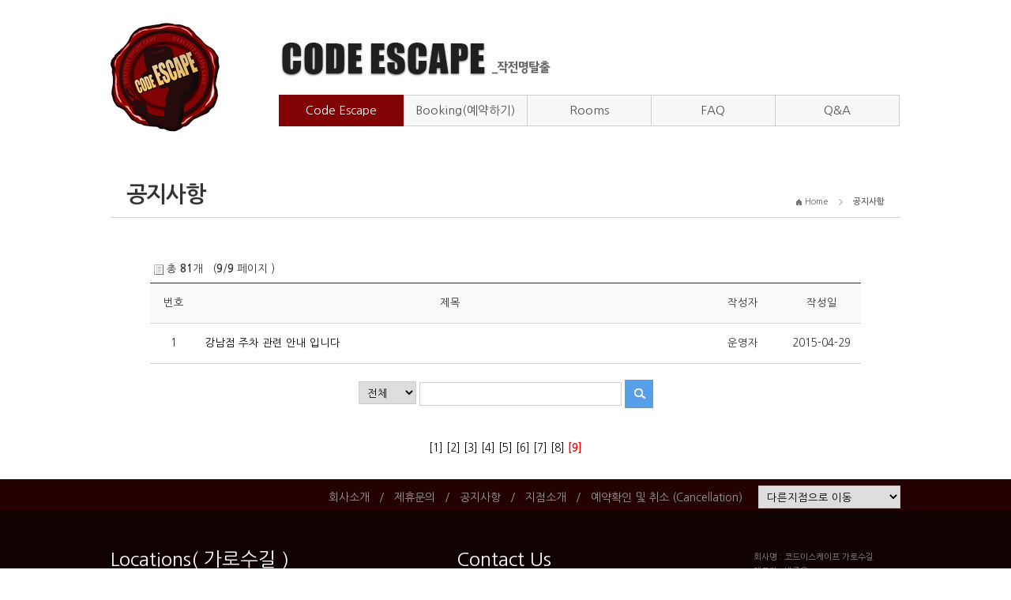

--- FILE ---
content_type: text/html
request_url: http://code-escape-garosu.com/web/home.php?mid=1&go=pds_list&pds_type=1&start=80&s_key1=&s_que=
body_size: 12364
content:
<!DOCTYPE html PUBLIC "-//W3C//DTD XHTML 1.0 Transitional//EN" "http://www.w3.org/TR/xhtml1/DTD/xhtml1-transitional.dtd">
<html xmlns="http://www.w3.org/1999/xhtml" lang="ko" xml:lang="ko">
<head>

<meta name='viewport' content='width=1240px, user-scalable=yes, target-densitydpi=medium-dpi'/>


    <meta http-equiv="Content-Type" content="text/html; charset=utf-8">
	<meta http-equiv="X-UA-Compatible" content="IE=edge" />


	<title>코드이스케이프 가로수길</title>
	<meta name="description" content="방탈출 카페 대표 브랜드 코드이스케이프 가로수길"> 
	<meta name="naver-site-verification" content="df4c3aa0305d014b04058af26b9e9210fcf24c5e"/>


    <link href="common.css" rel="stylesheet" type="text/css"/>

    <script src='common.js' language='JavaScript'></script>
	<script src="../cheditor/cheditor.js"></script>

	<script src="../js/jquery.js"  language='JavaScript'></script>
    <script src='../js/jquery.cycle2.js' type='text/javascript'></script>


	<!-- 달력 -->
    <div id=popCal  style='position:absolute; left:0px; top:0px; width:0; height=0; z-index:1; VISIBILITY:hidden;'>
    <iframe name='pop_frame_cal' src='' frameborder='0' scrolling='no' width='200' height='250'></iframe>
    </div>

	<!-- submit 사용시 -->
	<div style='position:absolute'>
	<iframe src='' name='ifr_ok'  width=100% height=0 frameborder=0 scrolling=no></iframe>
	</div>


     <script language="javascript">
		<!-- //링크점선없애는스크립트
		function bluring() { 
		if(event.srcElement.tagName=="A"||event.srcElement.tagName=="IMG") { 
		document.body.focus(); 
		} 
		} 
		document.onfocusin=bluring; 
		//-->
	</script> 



<script>


$(function(){



});

</script>


<div class=top_menu_back>
	<div class=top_logo><a href=home.php?go=main><img src="../img/main/logo.png"></a></div>
	<div class=top_title><img src="../img/main/t_title.png"></div>

<!-------------------
	<div class=top_s_menu>
		<a href=home.php?mid=9&go=member_login>Login</a> <img src="../img/main/top_v_line.png" align=absmiddle>
		<a href=home.php?mid=9&go=member_join>Join</a>  <img src="../img/main/top_v_line.png" align=absmiddle>
		<a href=home.php?mid=9&go=member_mypage>Mypage</a>
	</div>
---------------------->

	<div class=top_menu>
	<ul>
		<a href=home.php?mid=1&go=code_escape><li class=top_menu_on>Code Escape</li></a>
		<a href=home.php?mid=2&go=rev_make><li class=top_menu_off>Booking(예약하기)</li></a>
		<a href=home.php?mid=3&go=rooms><li class=top_menu_off>Rooms</li></a>
		<a href=home.php?mid=4&go=pds_list&pds_type=2><li class=top_menu_off>FAQ</li></a>
		<a href=home.php?mid=5&go=pds_list&pds_type=3><li class=top_menu_off>Q&A</li></a>
	</ul>
	</div>
</div>

<div class=body><script>

    function fun_search()
    {
        if(document.f_search.s_que.value=='')
        {
            alert('검색어를 입력하세요');
            document.f_search.s_que.focus();
            return;
        }
        document.f_search.submit();
    }

	function fun_tail_post()
	{
		var f = eval('document.form_tail'); 

    	if(f.writer.value=='')	{ alert('작성자를 입력하세요'); f.writer.focus(); return; }
    	if(f.pass.value=='')	{ alert('비밀번호를 입력하세요'); f.pass.focus(); return; }
    	if(f.memo.value=='')	{ alert('댓글을 입력하세요'); f.memo.focus(); return; }

		f.target='ifr_ok';

		f.submit();
	}


    function fun_pds_pass(num,mode,img_name,tail_num,pos_x)
    {
		document.f_pds_pass.num.value = num;
		document.f_pds_pass.mode.value = mode;
		document.f_pds_pass.tail_num.value = tail_num;
		document.f_pds_pass.submit();

		if(!pos_x) pos_x=80;

        yy = 0;
        xx = 0;
        if(img_name!=null)
        {
            obj = eval('document.all.'+img_name);
            var newX = 0;
            var newY = 0;
            if (obj.offsetParent)
            {
                while (obj.offsetParent)
                {
                    newX += obj.offsetLeft;
                    newY += obj.offsetTop;
                    obj = obj.offsetParent;
                }
            }
            else if(obj.x)
            {
                newX += obj.x;
                newY += obj.y;
            }
            yy = newY + 20;
            xx = newX - pos_x;
        }

		$("#div_pds_pass").css({"top":yy, "left":xx}); 

        document.all.div_pds_pass.style.visibility = 'visible';
    }


	$(document).ready(function(){


		// 이미지 크기가 범위를 넘어갔을 경우 처리 
		var body_width = "687";

		body_width = body_width.replace("px","");	// 숫자만골라낸다.
		body_width = body_width.replace("PX","");
		body_width = body_width.replace("%","");

		if($('.pds_doc_file img').width() > body_width) {
			$('.pds_doc_file img').css({'width':body_width});
		}

	});


$(document).ready(function() {
	$('#url').change(function(){
		url = $("#url option:selected").val();
		location.href = url ;
	});
});
</script>



<div class=body_title_back>
	<div class=body_title>공지사항</div>
	<div class=body_titile_navi><img src='../img/sub/icon_navi.png' align=absmiddle> Home <span class=navi_arrow>&gt;</span> <b>공지사항</b></div>
</div>
	
	<form name=f_site>
   	<div class=list_menu>
	<ul>
		<li class=menu1>
            <img src=../img/common/icon_list.png align=absmiddle>
			총 <b>81</b>개 &nbsp; (<b>9</b>/<b>9</b> 페이지 )
			
		</li>
		<li class=menu2></li>
	</ul>
	</div>
	</form>
	
	<table width=100% class=list>
	<colgroup>
		<col width=60>
		<col>
		<col width=100>
		<col width=100>
	</colgroup>
    <tr>
    	<th>번호</th>
		<th>제목</th>
        <th>작성자</th>
        <th>작성일</th>
 	</tr>
	
		<tr>
			<td>1</td>
			<td class=left >
				<img src='../img/common/blank.gif' name='img_0' align=absmiddle><a href='home.php?mid=1&go=pds_list&pds_type=1&start=80&num=478&s_key1=&s_que='>강남점 주차 관련 안내 입니다</a> </td>
			<td>운영자</td>
			<td>2015-04-29</td>
		</tr>
		               
    </table>
	
    <div class=pds_search>
   	<form action=home.php method=post name=f_search>
		<select name=s_key1 class=select>
		<option value='A' >전체
		<option value='B' >제목
		<option value='C' >내용
		<option value='D' >작성자
		</select>
		<input name=s_que value='' size=20 class=input>

		<a href=javascript:fun_search()><img src='../img/common/pds_search.png' align=absmiddle></a>

        <input type=hidden name=go			value=pds_list>
        <input type=hidden name=pds_type	value='1'>
        <input type=hidden name=mid			value='1'>
    </form>
	</div>


	<div class=list_page><a href='home.php?mid=1&go=pds_list&pds_type=1&start=0&s_key1=&s_que='>[1]</a> <a href='home.php?mid=1&go=pds_list&pds_type=1&start=10&s_key1=&s_que='>[2]</a> <a href='home.php?mid=1&go=pds_list&pds_type=1&start=20&s_key1=&s_que='>[3]</a> <a href='home.php?mid=1&go=pds_list&pds_type=1&start=30&s_key1=&s_que='>[4]</a> <a href='home.php?mid=1&go=pds_list&pds_type=1&start=40&s_key1=&s_que='>[5]</a> <a href='home.php?mid=1&go=pds_list&pds_type=1&start=50&s_key1=&s_que='>[6]</a> <a href='home.php?mid=1&go=pds_list&pds_type=1&start=60&s_key1=&s_que='>[7]</a> <a href='home.php?mid=1&go=pds_list&pds_type=1&start=70&s_key1=&s_que='>[8]</a> <b><font color=#FF0000>[9]</font></b>                
	</div>
	
	<form action='pds_pass.php' method=post name=f_pds_pass target=frame_pds_pass>
		<input type=hidden name=num			 value=''>
		<input type=hidden name=mode		 value=''>
		<input type=hidden name=tail_num	 value=''>
		<input type=hidden name=start	     value='80'>
		<input type=hidden name=s_key1		 value=''>
		<input type=hidden name=s_que		 value=''>
		<input type=hidden name=mid			 value='1'>
	</form>	
	
    <div id=div_pds_pass  style='position:absolute; left:300; top:200px; width:202px; height=84px; z-index:1; VISIBILITY:hidden;'>
    <iframe name='frame_pds_pass' src='' frameborder='0' scrolling='no' width='202' height='84'></iframe>
    </div>
	</div><script>

$(document).ready(function() {
	$('#bottom_url').change(function(){
		url = $("#bottom_url option:selected").val();
		if(url!="") {
			location.href = url ;
		}
	});
});

</script>

<div class=bottom_menu_back>
	<div class=bottom_menu_lay>
		<a href=home.php?mid=1&go=company>회사소개</a> &nbsp; / &nbsp; 
		<a href=home.php?mid=1&go=pds_list&pds_type=4>제휴문의</a> &nbsp; / &nbsp; 
		<a href=home.php?mid=1&go=pds_list&pds_type=1>공지사항</a> &nbsp; / &nbsp; 
		<a href=home.php?mid=1&go=zizum>지점소개</a> &nbsp; / &nbsp; 
		<a href=home.php?mid=2&go=rev_login>예약확인 및 취소 (Cancellation)</a>  &nbsp;  &nbsp;

		<select name=bottom_url id=bottom_url class=select style='width:180px;'>
		<option value=''>다른지점으로 이동
		<option value='https://www.code-escape-dg.com/web/home.php'>대구점(Daegu)
		<option value='http://www.code-escape-ms.com/web/home.php'>마산(MaSan)
		</select>
	</div>
</div>

<div class=bottom_back>
<div class=bottom_lay>
	<div class=bottom_location>Locations( 가로수길 )</div>
	<div class=bottom_map>
		<!-- * 카카오맵 - 지도퍼가기 -->
		<!-- 1. 지도 노드 -->
		<div id="daumRoughmapContainer1677048980455" class="root_daum_roughmap root_daum_roughmap_landing"></div>

		<!--
			2. 설치 스크립트
			* 지도 퍼가기 서비스를 2개 이상 넣을 경우, 설치 스크립트는 하나만 삽입합니다.
		-->
		<script charset="UTF-8" class="daum_roughmap_loader_script" src="https://ssl.daumcdn.net/dmaps/map_js_init/roughmapLoader.js"></script>

		<!-- 3. 실행 스크립트 -->
		<script charset="UTF-8">
			new daum.roughmap.Lander({
				"timestamp" : "1677048980455",
				"key" : "2dtse",
				"mapWidth" : "355",
				"mapHeight" : "200"
			}).render();
		</script>
	</div>


	<div class=bottom_contact>Contact Us</div>
	<div class=bottom_phone>
		<style type="text/css">
			div.bottom_phone { margin-left:-50px; margin-top:10px; }
			div.bottom_phone table th { color:#ffffff; font-size:16px; padding-left:5px; padding-top:5px; padding-right:5px; }
			div.bottom_phone table td { color:#ffffff; font-size:16px; padding-top:5px; }
		</style>
		<table>
			<tr>
				<th colspan="2">서울</th>
				<th colspan="2">서울 외 지역</th>
			</tr>
			<tr>
				<th>
					<img src="../img/main/icon_phone.png" align=absmiddle>				
					가로수길
				</th>
				<td>02-541-7544</td>
				<th>대구점</th>
				<td>053-746-0077</td>
			</tr>
			<tr>
				<th></th>
				<td></td>
				<th>마산점</th>
				<td>055-242-1303</td>
			</tr>
			<tr>
				<th colspan="4" style="padding-top:30px;">
					<img src="../img/main/icon_memo.png" align=absmiddle>code_escape@naver.com
				</th>
			</tr>
		</table>
		<!--
		<ul>
			<li>
				<img src="../img/main/icon_phone.png" align=absmiddle>  강남점 : 02-501-1303<br>
				&nbsp; &nbsp; &nbsp;홍대점 : 02-335-1303<br>
				&nbsp; 가로수길 : <br>
				&nbsp;&nbsp;신논현점 : 02-532-1303<br>
				&nbsp; &nbsp; &nbsp;대구점 : 053-746-0077<br>
				&nbsp; &nbsp; &nbsp;마산점 : 055-242-1303<br>
			</li>
			<li><img src="../img/main/icon_memo.png" align=absmiddle>code_escape@naver.com</li>
		</ul>
		-->
	</div>

	<div class=bottom_info>
		회사명 : 코드이스케이프 가로수길<br>
		대표자 : 박종욱<br>
		이메일 : blueblack2016@naver.com<br>
		서울시 강남구 신사동 가로수길 14 다모빌딩 5층<br>
		사업자등록번호 : 431-35-00225<br>
		통신판매업 신고번호: 제 2017-서울강남-00046호<br>
		Copyright(c) Code Escape All right reserved<br>
		create by <a href=http://sinbiweb.com?s_url=code_escape4><font color=#ffffff>sinbiweb.com</font></a><br>
	</div>

	<div class=bottom_follow_us>Follow Us</div>
	<div class=bottom_follow>
		<a href='https://www.facebook.com/CodeEscape' target=_blank><img src="../img/main/facebook.png"></a> &nbsp; 
		<a href='https://www.instagram.com/codeescape' target=_blank><img src="../img/main/instagram.png"></a> &nbsp;
		<a href='http://blog.naver.com/code_escape' target=_blank><img src="../img/main/blog.png"></a>
	</div>

	<div class=bottom_ascro>
		<!--<a href=javascript:fun_kcp_ascro('A7F4L')>-->
			<img src='../img/main/kcp_ascro.jpg'>
		<!--</a>-->
	</div>

</div>
</div>




<!--
<script type="text/javascript">
if (location.protocol == "https:")
{
	location.href = "http://www.code-escape-garosu.com/web/home.php?mid=1&go=pds_list&pds_type=1&start=80&s_key1=&s_que=";
}
</script>
-->

--- FILE ---
content_type: text/css
request_url: http://code-escape-garosu.com/web/common.css
body_size: 22397
content:

@import url("http://fonts.googleapis.com/earlyaccess/nanumgothic.css");
* {font-family:'Nanum Gothic', sans-serif; }



	img, form, input, select, textarea { border:0; margin:0; }
	th {  font-size:10pt; color:#333333;line-height:22px; font-weight:normal;}
	td {  font-size:10pt; color:#333333;line-height:22px; font-weight:normal;}


	.input		{ border:1px solid #CCCCCC; padding:6px; font-size:10pt; }

	.textarea	{ border:1px solid #CCCCCC; padding:6px; font-size:10pt; line-height:18px; }

	.select		{ border:1px solid #CCCCCC; padding:6px; font-size:10pt;   }

	/* 셀렉트 초기열 */	
	.select_init{ color:#AAAAAA; }

	a{color:#000000;text-decoration:none}
	a:link {color:#000000;text-decoration:none},a:visited {text-decoration:none}, a:active {text-decoration:none} a:hover {color:#04559b;text-decoration:none}


	div,dl,dt,dd,ul,ol,li{list-style:none; margin:0px; padding:0px;   font-size:10pt;color:#333333;line-height:22px;  font-weight:normal;}


/* 일반버튼 */
.btn {
	font-size:10pt; 
	display:inline-block;
	color:#FFF!important;
	text-shadow:0 -1px 0 rgba(0,0,0,.25)!important;
	background-image:none!important;
	border:5px solid #FFF;
	border-radius:0;
	box-shadow:none!important;
	-webkit-transition:all ease .15s;
	-o-transition:all ease .15s;
	transition:all ease .15s;
	cursor:pointer;
	vertical-align:middle;
	margin:0;
	position:relative;
	height:36px; 
	padding-left:30px; padding-right:30px;
}

/* 작은버튼 */
.btn_s {
	font-size:10pt; 
	display:inline-block;
	color:#FFF!important;
	text-shadow:0 -1px 0 rgba(0,0,0,.25)!important;
	background-image:none!important;
	border:2px solid #FFF;
	border-radius:0;
	box-shadow:none!important;
	-webkit-transition:all ease .15s;
	-o-transition:all ease .15s;
	transition:all ease .15s;
	cursor:pointer;
	vertical-align:middle;
	margin:0;
	position:relative;
	height:28px; 
	padding-left:10px; padding-right:10px;
}

.btn_act {	background-color:#6fb3e0!important;	border-color:#6fb3e0;	color:#ffffff;	 }
.btn_act:active, .btn_act:hover  {	background-color:#4f99c6!important;	border-color:#6fb3e0; }

.btn_gray {	background-color:#bbbbbb!important;	border-color:#bbbbbb;	color:#ffffff;	}
.btn_gray:active, .btn_gray:hover {	background-color:#999999!important;	border-color:#bbbbbb; }

.btn_hot {	background-color:#E06D6D!important;	border-color:#E06D6D;	color:#ffffff;	}
.btn_hot:active, .btn_hot:hover {	background-color:#C64848!important;	border-color:#E06D6D; }


	.t_so {    font-size: 8pt; color: #FF6600; line-height: 12pt; font-weight: bold;}
	/* 설명문 */ 
	.doc		{  font-size: 8pt; color: #999999; line-height: 12pt}
	/* 경고문 */ 
	.doc_alert  {  font-size: 8pt; color: #FF0000; line-height: 12pt}

	.title {   font-family: 'Nanum Gothic'; font-size: 9pt; color:#4c4c4c; line-height: 12pt}



	.height_1	{height:1px; width:100%; clear:both; }
	.height_2	{height:2px; width:100%; clear:both; }
	.height_3	{height:3px; width:100%; clear:both; }
	.height_4	{height:4px; width:100%; clear:both; }
	.height_5	{height:5px; width:100%; clear:both; }
	.height_6	{height:6px; width:100%; clear:both; }
	.height_7	{height:7px; width:100%; clear:both; }
	.height_8	{height:8px; width:100%; clear:both; }
	.height_9	{height:9px; width:100%; clear:both; }
	.height_10	{height:10px; width:100%; clear:both; }
	.height_11	{height:11px; width:100%; clear:both; }
	.height_12	{height:12px; width:100%; clear:both; }
	.height_13	{height:13px; width:100%; clear:both; }
	.height_14	{height:14px; width:100%; clear:both; }
	.height_15	{height:15px; width:100%; clear:both; }
	.height_16	{height:16px; width:100%; clear:both; }
	.height_17	{height:17px; width:100%; clear:both; }
	.height_18	{height:18px; width:100%; clear:both; }
	.height_19	{height:19px; width:100%; clear:both; }
	.height_20	{height:20px; width:100%; clear:both; }
	.height_21	{height:21px; width:100%; clear:both; }
	.height_22	{height:22px; width:100%; clear:both; }
	.height_23	{height:23px; width:100%; clear:both; }
	.height_24	{height:24px; width:100%; clear:both; }
	.height_25	{height:25px; width:100%; clear:both; }
	.height_26	{height:26px; width:100%; clear:both; }
	.height_27	{height:27px; width:100%; clear:both; }
	.height_28	{height:28px; width:100%; clear:both; }
	.height_29	{height:29px; width:100%; clear:both; }
	.height_30	{height:30px; width:100%; clear:both; }
	.height_31	{height:31px; width:100%; clear:both; }
	.height_32	{height:32px; width:100%; clear:both; }
	.height_33	{height:33px; width:100%; clear:both; }
	.height_34	{height:34px; width:100%; clear:both; }
	.height_35	{height:35px; width:100%; clear:both; }
	.height_36	{height:36px; width:100%; clear:both; }
	.height_37	{height:37px; width:100%; clear:both; }
	.height_38	{height:38px; width:100%; clear:both; }
	.height_39	{height:39px; width:100%; clear:both; }
	.height_40	{height:40px; width:100%; clear:both; }
	.height_50	{height:50px; width:100%; clear:both; }
	.height_60	{height:60px; width:100%; clear:both; }
	.height_70	{height:70px; width:100%; clear:both; }
	.height_80	{height:80px; width:100%; clear:both; }
	.height_90	{height:90px; width:100%; clear:both; }
	.height_100	{height:100px; width:100%; clear:both; }




.text_doc1 { font-size:9pt;color:#999999;line-height:18px; width:800px; margin:0px 20px 10px 24px;}



.menu_box	{ float:left; margin:3px; padding:10px;  background-color:#ffffff; border:1px solid #cccccc; cursor:pointer;  position: relative;}
.menu_box_ck{ float:left; margin:3px; padding:10px;  background-color:#ffffff; border:1px solid #FF0000; color:#FF0000; cursor:pointer; position: relative;}

.menu_box2	 { float:left; margin:3px; padding:10px;  background-color:#333333; border:1px solid #000000; color:#FFFFFF; cursor:pointer;  position: relative;}
.menu_box2_ck{ float:left; margin:3px; padding:10px;  background-color:#333333; border:1px solid #000000; color:#FF9900; cursor:pointer; position: relative;}



body {
margin: 0px; <!-- 언제나 전체 body에는 margin 값을 0으로 세팅해준다-->
font-size: 18px;
}
html, body {
    height: 100%;
}
 


/* 게시판 게시물 */
.pds_doc_title	{ width:900px; margin:auto; padding:10px; clear:both; text-align:left; font-weight:bold; background-color:#f7f7f7;}
.pds_doc_file	{ width:900px; margin:auto; clear:both; padding:5px 0px 5px 0px; text-align:center}
.pds_doc_memo	{ width:900px; margin:auto; clear:both; padding:10px 10px 50px 10px;  text-align:left}

.pds_tail_list	{ width:900px; margin:auto; clear:both;  padding:0px 0px 0px 0px;  border-top:1px dashed #dddddd;}
.pds_tail_list1	{width:15%; float:left; padding:10px 0px 10px 0px; text-align:left;}
.pds_tail_list2	{width:65%; float:left; padding:10px 0px 10px 0px; text-align:left;}
.pds_tail_list3	{width:20%; float:left; text-align:right; padding:10px 0px 10px 0px; font-size:8pt; color:#AAAAAA;}

.pds_search		{ width:900px; margin:auto; clear:both; padding:20px 0px 20px 0px;  text-align:center}

.pds_update_but { width:900px; margin:auto; clear:both; text-align:right; padding:10px 0px 10px 0px; }

/* 게시판 비밀번호 */
table.pds_pass_table {  clear:both; width:200px; padding:0px; border-collapse: collapse; border:1px solid #000000;}
table.pds_pass_table caption  { margin: 0; padding: 0; }
table.pds_pass_table th {  vertical-align:middle; text-align:left; background-color:#333333; color:#FFFFFF; padding:2px;}
table.pds_pass_table td {  vertical-align:middle; text-align:center; background-color:#FFFFFF; padding:10px;}

/* 게시판(겔러리) */
table.pds_gallery_table          { clear:both; width:100%;  padding:0px; border-collapse: collapse; border-top:1px solid #385696;}
table.pds_gallery_table caption  { margin:0; padding:0; }
table.pds_gallery_table td       { margin:0; padding:20px 0px 10px 0px;  vertical-align:top; text-align:center;}
.pds_gallery_table_td_first { border-bottom:0px dashed #DDDDDD;  }
.pds_gallery_table_td       { border-left:0px dashed #DDDDDD; border-bottom:0px dashed #DDDDDD; }
.pds_gallery_img            { clear:both; margin:auto; border:1px solid #CCCCCC; text-align:center; vertical-align:middle; display:table-cell; overflow:hidden;  }
.pds_gallery_title          { clear:both; padding-top:10px; text-align:center; }



/* 입력폼제목 강조문 */
.fil		{ color:#FF0000;}
.post_top	{width:100%; margin:auto; padding:0px 0px 4px 0px; }
.post_exe	{width:100%; margin:auto; padding:20px 0px 50px 0px; position: relative;clear: both; text-align:center}

/* body부분 내용입력폼 */
table.post {  clear:both; width:900px; margin:auto; padding:0px;  border-left:0px solid #D2D2D2; border-right:0px solid #D2D2D2; border-collapse: collapse; border-top:1px solid #282828;  }
table.post th, table.post td { margin:0px; padding:12px 15px 12px 15px;  text-align:left; border-bottom: 1px solid #D2D2D2; }
table.post caption { margin: 0; padding: 0; }
table.post th { background-color: #f9f9f9; }
table.post td {  }
table.post .center { text-align:center;}



/* 테이블 라인없음 */
table.blank {  clear:both;  margin:auto; padding:0px; border-collapse: collapse;  }
table.blank caption  { margin: 0; padding: 0; }
table.blank th {  margin: 0; padding:0px 0px 0px 0px;  text-align:left; vertical-align:top; }
table.blank td {  margin: 0; padding:0px 0px 0px 0px;  text-align:left; vertical-align:top; }
table.blank .center { padding:0px 0px 0px 0px; text-align:center;}
table.blank .right { padding:0px 0px 0px 0px; text-align:right;}

/* 테이블 기본형 */
table.list { clear:both; width:900px; margin:auto; padding:0px;  border-left:0px solid #D2D2D2;  border-collapse: collapse; border-top:1px solid #282828;  }
table.list caption  { margin: 0; padding: 0; }
table.list th {  margin: 0; padding:14px 0px 14px 0px;  text-align:center;  border-bottom:1px solid #D2D2D2; background-color: #f9f9f9; }
table.list td {  margin: 0; padding:14px 0px 14px 0px;  text-align:center;  border-bottom:1px solid #D2D2D2; }
table.list .left  { padding-left:8px; padding-right:8px; text-align:left;}
table.list .right { padding-left:8px; padding-right:8px; text-align:right;}


/* 테이블 겔러리 게시판 */
table.gallery {  clear:both; width:900px; margin:auto; padding:0px; border-collapse: collapse; border-top: 2px solid #333333;  }
table.gallery caption  { margin: 0; padding: 0; }
table.gallery th {  margin: 0; padding:0px 0px 5px 0px;  text-align:center;  border:0px #e4e4e4; border-style:none none solid none;  background-color: #FFFFFF; color:#000000;}
table.gallery td {  margin: 0; padding:0px 0px 25px 0px;  text-align:center;  border:0px #e4e4e4; border-style:none none solid none; background-color: #FFFFFF; color:#000000;}


.list_search	{width:900px;  margin:auto; clear:both;  text-align:center; padding:20px 0px 20px 0px; background-color:#EFEEE3;}

.list_menu		{width:900px; margin:auto; clear:both;}
.list_menu .menu1	{width:50%; padding:6px 0px 6px 5px; float:left; text-align:left;}
.list_menu .menu2	{width:40%; padding:6px 0px 6px 0px; float:right; text-align:right;}

.list_page		{ width:100%; height:30px; margin:auto; text-align:center; padding:20px 0px 20px 0px; background-color:#ffffff; }

.list_sub		{ width:100%;  margin:auto; text-align:left; padding:30px 0px 6px 0px; background-color:#ffffff; }



/* body 타이틀  */
.body_title_back { clear:both; width:1000px; margin:auto; height:85px; margin-bottom:48px; border-bottom:1px solid #d1d1d1; position:relative;}
	.body_title	 { position:absolute; top:45px; left: 20px; text-align:left; font-size:28px; font-weight:bold; letter-spacing:-1px; color:#333333; }
	.body_title_doc     { color:#aaaaaa; }
	.body_titile_navi	{ position:absolute; top:55px; left:500px; width:480px;  text-align:right; font-size:8pt;  color:#666666; }
	.navi_arrow { font-size:7pt; color:#666666; padding-left:10px; padding-right:10px; }


/* 기본 */
.body			{ width:1000px; margin:auto; clear:both; }	

/* 중간제목 */
.body_so_title	{ clear:both;  padding:8px 0px 8px 15px; font-size:10pt; color:#000000; font-weight:bold; background: url(img_body/icon_arrow2.gif) no-repeat left center; text-align:left;}	
/* 설명문구 */
.body_doc		{  width:900px; margin:auto; clear:both; padding:8px 0px 8px 0px; font-size:9pt; color:#999999; text-align:left;}	

/* 박스 */
.body_box		{ width:900px; margin:auto; clear:both; padding:10px 10px 10px 10px; border:1px solid #EEEEEE; }	






/* 상단 */
.top_menu_back	{ clear:both; width:1000px; height:190px; margin:auto; position:relative;}	
  .top_logo	  { position:absolute; top:29px; left:0px;  }	
  .top_title  { position:absolute; top:53px; left:215px;  }	
  .top_s_menu { position:absolute; top:53px; left:700px;  width:300px; text-align:right;}	
  .top_menu   { position:absolute; top:120px; left:213px;  }	
    .top_menu li { padding:0px; float:left; width:156px; height:30px; padding-top:8px; font-size:15px; text-align:center;}
    .top_menu_off_first { background:#f8f8f8; color:#4f4f4f; border:1px solid #cfcfcf; }
    .top_menu_off		{ background:#f8f8f8; color:#4f4f4f; border-top:1px solid #cfcfcf;  border-right:1px solid #cfcfcf;  border-bottom:1px solid #cfcfcf; }
    .top_menu_on		{ background:#820304; color:#ffffff; border:1px solid #820304; }



/* 하단 */
.bottom_menu_back { clear:both; width:100%; height:40px; background-color:#240201}
.bottom_menu_lay  { width:1000px; margin:auto; font-size:14px; color:#9a9a9a; text-align:right; padding-top:8px; }
.bottom_menu_lay  a { color:#9a9a9a; }

.bottom_back { width:100%; height:400px; background-color:#110202; }
.bottom_lay  { width:1000px; height:400px; margin:auto;  position:relative; }
  .bottom_location	{  position:absolute; top:50px; left:0px; font-size:24px; color:#ffffff;}
  .bottom_map		{  position:absolute; top:95px; left:0px;}

  .bottom_contact	{  position:absolute; top:50px; left:438px; font-size:24px;  color:#ffffff;}
  .bottom_phone		{  position:absolute; top:75px; left:438px;}
  .bottom_phone	li	{  font-size:17px; line-height:30px; color:#ffffff; padding-top:15px; }

  .bottom_info		{  position:absolute; top:50px; left:803px; width:300px; padding-left:11px; font-size:8pt; line-height:18px; color:#8d8d8d; }

  .bottom_follow_us {  position:absolute; top:211px; left:803px; width:195px; font-size:24px; color:#ffffff; border-top:1px solid #231717; padding-top:14px; padding-left:9px; }
  .bottom_follow	{  position:absolute; top:264px; left:809px;}

  .bottom_ascro		{  position:absolute; top:310px; left:809px;}


/* 메인화면 */
.m_img_back     { clear:both; width:100%; height:570px; padding-top:30px; position:relative; z-index:100; background:url("../img/main/main_back.jpg") no-repeat center top; }
.m_img_lay      { width:1000px; height:570px; margin:auto; position:relative;}
	.m_img      { position:absolute; left:0px; top:0px; width:800px; height:540px; }
	  .cycle-slideshow, .cycle-slideshow * { -webkit-box-sizing: border-box; -moz-box-sizing: border-box; box-sizing: border-box; }
	  .cycle-slideshow {   min-width: 200px; margin:auto;  position:relative; }
	  .cycle-slideshow > div { width:100%; text-align:center;  margin:auto; padding:0px; }

	  .m_page_div { width:100%; height:30px; top:500px; position:absolute;  z-index:1000; }
	  .m_page_lay { width:100%; text-align:center;}
		.m_page_lay li { display:inline-block; width:20px; height:20px; padding-left:4px; background:url("../img/main/img_off.png") no-repeat center top; }
		.m_page_lay li.cycle-pager-active { background:url("../img/main/img_on.png") no-repeat center top;  }

	.m_banner   { position:absolute; left:804px; top:0px; width:196px; height:540px;}
	.m_banner li   { width:196px; height:132px; padding-bottom:4px;  }




.main_movie_back	{ clear:both; width:1000px; margin:auto; padding-top:70px; }
  .main_movie  { float:left; }
  .main_banner { float:right; }

.main_doc_back	{ clear:both; width:960px; margin:auto; padding-top:70px;  }
  .main_doc    { margin:auto; }
  .main_doc li { float:left;  padding-left:28px; padding-right:28px; }



/* code escape */
.code_escape_back { width:900px; margin:auto; height:334px; background:url("../img/sub/code_escape_back.jpg") no-repeat center top; position:relative; margin:auto; }

.code_escape_text1 { font-size:30px; font-weight:bold;  color:#444444; line-height:36px; }
.code_escape_text2 { padding-top:30px; font-size:14px; font-weight:normal;  color:#545454; }
.code_escape_text3 { padding-top:30px; font-size:14px; font-weight:normal;  color:#545454; }
.code_escape_text3 li { list-style-type:square;  list-style-position:inside;padding-top:4px;  }

.code_escape { width:900px; margin:auto;  }
.code_escape ul { clear:both; }
.code_escape li { float:left;  padding-top:60px;  font-size:14px; }
.code_escape .img { width:165px;  }
.code_escape .text{ width:735px;  }


/* 예약화면 */
.rev_make_info  { width:870px; margin:auto;  background-color:#f7f7f7; padding:15px; margin-top:20px; font-size:9pt;}

.rev_end_text	{ width:900px; margin:auto;  font-size:10pt; text-align:center;}

.rev_error_msg  { margin:auto; color:#ff0000; padding:20px; text-align:center;}

.rev_ib_price { color:#ff0000; font-weight:bold;}

.rev_make_kcp    { width:510px; margin:auto; height:100px; }
.rev_make_kcp li { float:left; width:170px; text-align:center;}


/* Rooms */
.rooms_zizum   { clear:both; height:100px; margin-left:50px; }	
.rooms_zizum li { padding:0px; float:left; width:180px; height:35px; padding-top:13px; font-size:16px; font-weight:600; text-align:center; cursor:pointer; }
.rooms_zizum_off_first  { background:#f8f8f8; color:#4f4f4f; border:1px solid #cfcfcf; }
.rooms_zizum_off		{ background:#f8f8f8; color:#4f4f4f; border-top:1px solid #cfcfcf;  border-right:1px solid #cfcfcf;  border-bottom:1px solid #cfcfcf; }
.rooms_zizum_on			{ background:#820304; color:#ffffff; border-top:1px solid #820304;  border-right:1px solid #820304;  border-bottom:1px solid #820304; }

.rooms_view { }

.rooms { }
.rooms .img { }
.rooms .name { font-size:22px; color:#000000; padding-top:15px; letter-spacing:-1px;  }
.rooms .level { padding:15px;  }
.rooms .note { padding-left:50px; padding-right:50px; }


/* 회사소개 */
.company_back { width:900px; margin:auto; height:600px; background:url("../img/sub/company_back.jpg") no-repeat center top; position:relative; margin:auto; }
.company_doc { position:absolute; top:234px; left:72px; font-size:14px; }


/* 지점소개 */

.zizum_name { width:900px; height:56px;  margin:auto; }
.zizum_name span{ padding-top:4px; margin:auto;  border-top:2px solid #870d0e; font-size:20px; #1f1f1f;  }

.zizum_doc { width:900px; height:300px; margin:auto; border:0px solid red;}
	.zizum_map {  float:left; width:540px; height:300px;}
	.zizum_location { float:left; width:360px; height:300px; }

	table.t_zizum { clear:both; width:100%; margin:auto; padding:0px; }
	table.t_zizum caption  { margin: 0; padding: 0; }
	table.t_zizum th {  margin:0; padding-top:20px; text-align:left; vertical-align:top; font-size:14px; color:#870d0e; }
	table.t_zizum td {  margin:0; padding-top:20px; text-align:left; vertical-align:top; font-size:14px; color:#545454;  }

.zizum_soge { width:900px;  margin:auto; }

/* 개인정보취급방침 */
.agree_title { background-color:#110202; color:#ffffff; padding:10px; font-size:13pt; }
.agree_doc	 { padding:15px;  }
.agree_but	 {  margin:auto; padding:20px 0px 20px 0px; position: relative;clear: both; text-align:center}


/* 회원가입 */
.member_sub_title { width:900px; height:30px; margin:auto; font-size:16px; }
.member_agree	  { width:860px; height:200px; margin:auto; padding:20px; overflow:hidden; overflow-y:scroll;  border-top:2px solid #222222; border-left:1px solid #dddddd; border-right:1px solid #dddddd; border-bottom:1px solid #dddddd;}
.member_agree_ck  { width:900px; height:40px;  margin:auto; text-align:right; padding-top:10px; border-bottom:1px solid #dddddd;}

#id_doc { padding-left:20px; }
#pass_doc { padding-left:20px; }


/* 로그인 */
table.t_login {  clear:both; width:900px; margin:auto; padding:0px;  border-left:0px solid #D2D2D2; border-right:0px solid #D2D2D2; border-collapse: collapse; border-top:1px solid #282828; border-bottom:1px solid #dcdcdc;   }
table.t_login th, table.t_login td { margin:0px; padding:0px; vertical-align:top; color:#666666; }
table.t_login caption { margin: 0; padding: 0; }
table.t_login th { border-right: 1px solid #dcdcdc; background-color: #ffffff; }
table.t_login td { background-color:#f6f6f6; padding-left:50px; padding-top:23px; font-size:11px; line-height:15px; }
table.t_login td.top_line { border-top:1px solid #dcdcdc  }

.login_box { position:relative; height:280px; width:530px;}
.login_subject { position:absolute; left:54px; top:53px; text-align:left; }
.login_subject_title { font-size:20px; color:#333; font-weight:600; height:30px;}
.login_subject_title2 { font-size:14px; color:#333;  height:24px;}
.login_id   { position:absolute; left:54px; top:123px; text-align:left; }
.login_pass { position:absolute; left:54px; top:163px; text-align:left; }
.login_ok   { position:absolute; left:370px; top:123px; text-align:left; }
.login_save   { position:absolute; left:125px; top:204px; text-align:left; }

.btn_login   {	height:70px; background-color:#3C3C3C!important;	border-color:#3C3C3C;	color:#ffffff;	 }
.btn_login:active, .btn_login:hover  {	background-color:#1A1A1A!important;	border-color:#3C3C3C; }

.btn_login   {	height:70px; background-color:#3C3C3C!important;	border-color:#3C3C3C;	color:#ffffff;	 }
.btn_login:active, .btn_login:hover  {	background-color:#1A1A1A!important;	border-color:#3C3C3C; }


/* 아이디/비밀번호찾기 */
table.t_bunsil {  clear:both; width:900px; height:280px; margin:auto; padding:0px;  border-left:0px solid #D2D2D2; border-right:0px solid #D2D2D2; border-collapse: collapse; border-top:1px solid #282828; border-bottom:1px solid #dcdcdc;   }
table.t_bunsil th, table.t_bunsil td { margin:0px; padding:0px; vertical-align:top; color:#666666;  background-color:#ffffff; padding-left:60px; padding-top:35px; font-size:11px; line-height:15px; }
table.t_bunsil caption { margin: 0; padding: 0; }
table.t_bunsil th { border-right: 1px solid #dcdcdc; }
table.t_bunsil td {  }

.bunsil_box		{ padding:0px;}
.bunsil_subject { height:50px; text-align:left;}
.bunsil_subject > div { font-size:20px; color:#333; font-weight:600;}
.bunsil_input	{  text-align:left; font-size:13px; color:#333; padding-top:4px; padding-bottom:4px;}
.bunsil_ok		{  text-align:left; padding-left:50px; padding-top:10px;}




--- FILE ---
content_type: text/css
request_url: http://t1.daumcdn.net/kakaomapweb/roughmap/place/prod/20250630/roughmapLander.css
body_size: 5528
content:
.root_daum_roughmap{text-align:left}.root_daum_roughmap button,.root_daum_roughmap div,.root_daum_roughmap form,.root_daum_roughmap h1,.root_daum_roughmap h2,.root_daum_roughmap h3,.root_daum_roughmap h4,.root_daum_roughmap h5,.root_daum_roughmap h6,.root_daum_roughmap input,.root_daum_roughmap legend,.root_daum_roughmap textarea,.root_daum_roughmap ul,.root_daum_roughmap ul li{background:transparent;line-height:normal;margin:0;padding:0}.root_daum_roughmap fieldset,.root_daum_roughmap img{border:0}.root_daum_roughmap dl,.root_daum_roughmap li,.root_daum_roughmap menu,.root_daum_roughmap ol,.root_daum_roughmap ul{list-style:none}.root_daum_roughmap blockquote,.root_daum_roughmap q{quotes:none}.root_daum_roughmap blockquote:after,.root_daum_roughmap blockquote:before,.root_daum_roughmap q:after,.root_daum_roughmap q:before{content:"";content:none}.root_daum_roughmap button,.root_daum_roughmap input,.root_daum_roughmap select,.root_daum_roughmap textarea{vertical-align:middle}.root_daum_roughmap button{background-color:transparent;border:0;cursor:pointer}.root_daum_roughmap,.root_daum_roughmap button,.root_daum_roughmap input,.root_daum_roughmap select,.root_daum_roughmap td,.root_daum_roughmap textarea,.root_daum_roughmap th{color:#333;font-family:Malgun Gothic,dotum,sans-serif;font-size:12px;letter-spacing:-1px;line-height:1.5}.os_mac.root_daum_roughmap,.os_mac.root_daum_roughmap button,.os_mac.root_daum_roughmap input,.os_mac.root_daum_roughmap select,.os_mac.root_daum_roughmap td,.os_mac.root_daum_roughmap textarea,.os_mac.root_daum_roughmap th{font-family:AppleSDGothicNeo-Regular,dotum,sans-serif;letter-spacing:0}.root_daum_roughmap a:active,.root_daum_roughmap a:link,.root_daum_roughmap a:visited{color:#333;text-decoration:none}.root_daum_roughmap a:active,.root_daum_roughmap a:link:hover{text-decoration:underline}.root_daum_roughmap address,.root_daum_roughmap caption,.root_daum_roughmap cite,.root_daum_roughmap code,.root_daum_roughmap dfn,.root_daum_roughmap em,.root_daum_roughmap var{font-style:normal;font-weight:400}.root_daum_roughmap textarea{resize:none}.root_daum_roughmap .screen_out{display:none}.root_daum_roughmap .txt_bar{color:#d0d0d0;font-size:10px}.root_daum_roughmap .ico_comm{background:url(//t1.daumcdn.net/localimg/localimages/07/2013/map/detail/ico_comm_7.gif) no-repeat 0 0;display:block;overflow:hidden;text-indent:-9999px}.root_daum_roughmap .hide_text{text-indent:-9999px}.root_daum_roughmap .img_com{background:url(//t1.daumcdn.net/localimg/localimages/07/2013/map/img_com03.png) no-repeat}.root_daum_roughmap .bt_map{background:url(//t1.daumcdn.net/localimg/localimages/07/2013/map/bt_map02.png) no-repeat}.root_daum_roughmap .title_map{background:url(//t1.daumcdn.net/localimg/localimages/07/2013/map/title_map.png) no-repeat}.root_daum_roughmap .marker_smap{background:url(//t1.daumcdn.net/localimg/localimages/07/2013/map/marker_smap.png) no-repeat}.root_daum_roughmap .bg_input{background:url(//t1.daumcdn.net/localimg/localimages/07/2013/map/bg_input.png)}#roughmapTempContainer{-ms-filter:"progid:DXImageTransform.Microsoft.Alpha(Opacity=0)";filter:alpha(opacity=0);opacity:0;position:absolute;z-index:0}.root_roughmap_popup{background:#fff;border:1px solid #000;-moz-box-shadow:0 0 7px #333;-webkit-box-shadow:0 0 7px #333;box-shadow:0 0 7px #333;width:948px}.root_roughmap_popup *{font-family:dotum,sans-serif}.root_roughmap_popup label{cursor:pointer}.root_roughmap_gen_popup .hide_text,.root_roughmap_popup .hide_text{text-indent:-9999px}.root_roughmap_gen_popup .img_com,.root_roughmap_popup .img_com{background:url(//t1.daumcdn.net/localimg/localimages/07/2013/map/img_com03.png) no-repeat}.root_roughmap_popup .bt_map{background:url(//t1.daumcdn.net/localimg/localimages/07/2013/map/bt_map02.png) no-repeat}.root_roughmap_popup .title_map{background:url(//t1.daumcdn.net/localimg/localimages/07/2013/map/title_map.png) no-repeat}.root_roughmap_popup .marker_smap{background:url(//t1.daumcdn.net/localimg/localimages/07/2013/map/marker_smap.png) no-repeat}.root_roughmap_popup .bg_input{background:url(//t1.daumcdn.net/localimg/localimages/07/2013/map/bg_input.png)}.root_roughmap_popup label.on{font-weight:700}.root_roughmap_popup .wrap_title{background:#f5f5f5;border-bottom:1px solid #000;height:33px;padding:11px 0 0 16px;position:relative}.root_roughmap_popup .wrap_title .title{height:20px}.root_roughmap_popup .wrap_title .link_roughmap_help{height:31px;position:absolute;right:71px;top:8px;width:62px}.root_roughmap_popup .wrap_title .btn_roughmap_close{background-position:0 -50px;height:31px;position:absolute;right:8px;top:8px;width:53px}.root_roughmap_popup .wrap_content{border-bottom:1px solid #000}.root_roughmap_popup .wrap_content .left{background:#fff;float:left;width:235px}.root_roughmap_popup .wrap_content .left .input_mapsize{background-position:0 -210px;border:0;height:25px;text-align:center;width:76px}.root_roughmap_popup .wrap_content .left .btn_upload_marker{background-position:0 -100px;border:0;cursor:pointer;height:45px;overflow:hidden;white-space:nowrap;width:122px}.root_roughmap_popup .wrap_content .left .btn_upload_marker .label_file{cursor:pointer;height:45px;margin:0;padding:0;position:absolute;width:122px}.root_roughmap_popup .wrap_content .left .btn_upload_marker .input_file{left:-9999px;position:relative}.root_roughmap_popup .left .section{border-bottom:1px solid silver;padding:24px 0 22px 19px}.root_roughmap_popup .left .wrap_roughmap_output{border:0}.root_roughmap_popup .left .section .name{height:15px;margin-bottom:9px}.root_roughmap_popup .left .wrap_roughmap_info{border:0}.root_roughmap_popup .wrap_content .body_container{background:#f7f7f7;border-left:1px solid #666;height:707px;overflow:auto;padding:0 29px;position:relative}.root_roughmap_popup .wrap_content .body_container .body{background:#f7f7f7;min-height:639px;padding:22px 0 21px;position:relative}.root_roughmap_popup .wrap_content .roughmap_info_txt .default_ls{letter-spacing:0}.root_roughmap_popup .wrap_content .wrap_roughmap_info .more{color:#666;font-size:11px;letter-spacing:-1px;position:absolute;right:19px;text-decoration:underline;top:9px}.root_roughmap_popup .wrap_content .wrap_roughmap_info .arrow{background-position:0 -175px;position:absolute;right:13px;top:9px;width:3px}.root_roughmap_popup .left .wrap_roughmap_output .name{background-position:0 -240px}.root_roughmap_popup .bottom{background:#f2f2f2;border-top:1px solid #c6c6c6;height:65px}.root_roughmap_popup .bottom .wrap_info_txt{float:left;margin:23px 0 0 18px}.root_roughmap_popup .bottom .ico_info{background-position:0 -335px;float:left;height:17px;width:17px}.root_roughmap_popup .bottom .info_txt,.root_roughmap_popup .bottom .wrap_more{color:#999;float:left;font-size:11px;letter-spacing:-1px;margin:2px 0 0 7px}.root_roughmap_popup .bottom .wrap_more{margin-left:13px;position:relative;width:52px}.root_roughmap_popup .bottom .wrap_more .ico_more{background-position:0 -180px;height:5px;position:absolute;right:0;top:5px;width:3px}.root_roughmap_popup .bottom .more_txt{color:#333;text-decoration:underline}.root_roughmap_popup .bottom .btn_gen_code{background-position:0 -350px;float:right;height:43px;margin:11px 16px;width:199px}.root_roughmap_popup .wrap_content .wrap_roughmap_marker{padding-bottom:16px}.root_roughmap_popup .wrap_content .wrap_section_name{position:relative}.root_roughmap_popup .wrap_content .wrap_roughmap_marker .btn_help_marker_icon,.root_roughmap_popup .wrap_content .wrap_roughmap_output .btn_help_marker_icon{background-position:0 -300px;border:0;height:16px;left:64px;position:absolute;top:0;width:16px}.root_roughmap_popup .wrap_content .wrap_roughmap_output .btn_help_marker_icon{left:53px}.root_roughmap_popup .wrap_content .wrap_roughmap_output .btn_dynamic{cursor:pointer;float:left}.root_roughmap_popup .wrap_content .wrap_roughmap_output .btn_static{cursor:pointer}.root_roughmap_popup .wrap_content .wrap_roughmap_marker button{border:1px solid #ddd;border-left:0;height:43px;width:43px}.root_roughmap_popup .wrap_content .wrap_roughmap_marker .wrap_basic_marker_image .btn_basic_marker1{background-position:13px 9px;border-left:1px solid #ddd}.root_roughmap_popup .wrap_content .wrap_roughmap_marker .wrap_basic_marker_image .btn_basic_marker2{background-position:13px -26px}.root_roughmap_popup .wrap_content .wrap_roughmap_marker .wrap_basic_marker_image .btn_basic_marker3{background-position:13px -61px}.root_roughmap_popup .wrap_content .wrap_roughmap_marker .wrap_basic_marker_image .btn_basic_marker4{background-position:13px -95px}.root_roughmap_popup .wrap_content .wrap_roughmap_marker .wrap_basic_marker_image{margin-left:26px}.root_roughmap_popup .wrap_content .wrap_roughmap_marker .wrap_basic_marker_image li{cursor:pointer;float:left;margin-left:-1px;position:relative}.root_roughmap_popup .wrap_content .wrap_roughmap_marker .wrap_basic_marker_image .select_border{background:url(//t1.daumcdn.net/localimg/localimages/07/2013/map/img_mapover.png) no-repeat;display:none;height:43px;position:absolute;width:43px}.root_roughmap_popup .wrap_content .wrap_roughmap_marker .wrap_basic_marker_image .on .select_border{display:block}.root_roughmap_popup .wrap_content .wrap_roughmap_marker .wrap_custom_marker{clear:both;margin:61px 0 18px}.root_roughmap_popup .wrap_content .wrap_roughmap_marker .wrap_btn_upload{height:67px;margin-left:26px}.root_roughmap_popup .wrap_content .wrap_roughmap_marker .wrap_btn_upload .wrap_thumb{float:left;height:43px;margin-right:6px;position:relative;width:43px}.root_roughmap_popup .wrap_content .wrap_roughmap_marker .wrap_btn_upload .thumb{background-position:0 -260px;height:43px;width:43px}.root_roughmap_popup .wrap_content .wrap_roughmap_marker .wrap_btn_upload .user_thumb{background:#fff;display:none;height:41px;margin:1px 0 0 1px;position:absolute;width:41px}.root_roughmap_popup .wrap_content .wrap_roughmap_marker .wrap_btn_upload .wrap_recom_img_txt{line-height:1.4em;margin:2px 0 0 -1px;width:141px}.root_roughmap_popup .wrap_content .wrap_roughmap_marker .wrap_btn_upload .recom_img_txt{color:#999;font-size:11px}.root_roughmap_popup .wrap_content .wrap_roughmap_marker .wrap_btn_upload .recom_img_txt_x{background-position:0 -144px;display:inline-block;height:12px;margin:0 2px;width:5px}.root_roughmap_popup input[type=checkbox],.root_roughmap_popup input[type=radio]{display:block;left:-9999px;position:absolute}.root_roughmap_popup .wrap_roughmap_info label,.root_roughmap_popup .wrap_roughmap_marker label,.root_roughmap_popup .wrap_roughmap_size label{display:block;height:19px;margin-bottom:3px;padding-left:26px;padding-top:2px}.root_roughmap_popup .wrap_output label.on,.root_roughmap_popup .wrap_roughmap_marker label.on,.root_roughmap_popup .wrap_roughmap_size label.on{background-position:0 -30px}.root_roughmap_popup .wrap_roughmap_info label{background-position:0 -60px}.root_roughmap_popup .wrap_roughmap_info label.on{background-position:0 -90px}.root_roughmap_popup .wrap_roughmap_size .wrap_input_mapsize{left:26px;position:relative;white-space:nowrap;width:180px}.root_roughmap_popup .wrap_roughmap_size .icon_x{background-position:0 -120px;display:inline-block;height:9px;margin:0 2px;position:relative;text-indent:-9999px;top:2px;width:9px}.root_roughmap_popup .left .wrap_roughmap_size .name{background-position:0 -30px}.root_roughmap_popup .left .wrap_roughmap_marker .name{background-position:0 -60px}.root_roughmap_popup .left .wrap_roughmap_info .name{background-position:0 -90px}.root_daum_roughmap .section_address{overflow:auto}.root_daum_roughmap .section_address .wrap_modify .border{border:1px solid #ededed;height:26px;margin-bottom:3px;position:relative}.root_daum_roughmap .section_address .tit{color:#222;float:left;font-size:13px;line-height:17px;width:78px}.root_daum_roughmap .section_address .txt{border:0;border-radius:2px;color:#222;display:block;font-size:13px;line-height:17px;overflow:hidden}.os_mac.root_daum_roughmap .section_address .tit,.os_mac.root_daum_roughmap .section_address .txt{font-size:14px}.root_daum_roughmap .section_address .wrap_modify .bottom{margin:11px 0 32px}.root_daum_roughmap .section_address .wrap_modify .bottom .txt{color:#999;float:left;font-size:11px;letter-spacing:-1px}.root_daum_roughmap .section_address .wrap_modify .bottom .wrap_modi_btns{float:left;margin-left:8px}.root_daum_roughmap .section_address .wrap_modify .bottom .btn{color:#666;float:left;font-size:11px;letter-spacing:-1px;text-decoration:underline}.root_daum_roughmap .section_address .wrap_modify .bottom .bar{border-left:1px solid #ddd;float:left;height:11px;margin:2px 7px 0;width:0}.root_roughmap_gen_popup{background:#fff;-moz-box-shadow:0 0 7px #333;-webkit-box-shadow:0 0 7px #333;box-shadow:0 0 7px #333;margin:-237px 0 0 -316px;position:fixed;-webkit-transform:translateZ(0);width:623px}.root_roughmap_gen_popup input[type=radio]{display:block;left:-9999px;position:absolute}.root_roughmap_gen_popup label.on{font-weight:700}.root_roughmap_gen_popup .head{background:#f5f5f5;border-bottom:1px solid #efefef;height:56px;padding:17px 0 0 28px}.root_roughmap_gen_popup .head .wrap_tit{letter-spacing:-1px;line-height:1em}.root_roughmap_gen_popup .head .tit{color:#000;font:700 21px dotum,sans-serif;margin-bottom:6px}.root_roughmap_gen_popup .head .tit_info{color:#888;font-size:11px}.root_roughmap_gen_popup .body{padding:18px 28px}.root_roughmap_gen_popup .wrap_radio{height:27px}.root_roughmap_gen_popup .wrap_radio label{float:left;height:19px;margin-right:24px;padding-left:24px;padding-top:2px}.root_roughmap_gen_popup .wrap_radio label.on{background-position:0 -30px}.root_roughmap_gen_popup .btn_close_roughmap_gen_layer{background:url(//t1.daumcdn.net/localimg/localimages/07/2018/pc/roughMap/bt_map.png) no-repeat;height:36px;position:absolute;right:20px;top:20px;width:36px;z-index:10}.root_roughmap_gen_popup .body .code_type_desc{border:1px solid #ebebeb;line-height:17px;padding:19px 17px 12px}.root_roughmap_gen_popup.img_map .body .code_type_desc_js,.root_roughmap_gen_popup.js_map .body .code_type_desc_img{display:none}.root_roughmap_gen_popup .body .code_type_desc li{background-position:0 -539px;color:#777;margin-bottom:4px;overflow:auto;padding-left:8px}.root_roughmap_gen_popup .body .code_type_desc li span{float:left}.root_roughmap_gen_popup .body .code_type_desc em{color:#5ea2ff;text-decoration:underline}.root_roughmap_gen_popup .body .code_type_desc .ico_zoom{background-position:0 -485px;height:14px;margin:0 2px;width:14px}.root_roughmap_gen_popup .body .code_type_desc .zoomout{background-position:0 -515px}.root_roughmap_gen_popup .body .wrap_ta{height:130px;margin-top:6px;position:relative;width:567px}.root_roughmap_gen_popup .body .wrap_ta .loading{left:50%;margin:-10.5px 0 0 -10.5px;position:absolute;top:50%}.root_roughmap_gen_popup .body .code_ta{background:#f8f8f8;border-color:#979797 #d8d8d8 #d8d8d8 #979797;border-style:solid;border-width:1px;height:108px;padding:10px 13px;width:539px}.root_roughmap_gen_popup .body .copy_info{color:#999;font-size:11px;letter-spacing:-1px;margin:11px 0 9px;padding-left:25px;position:relative}.root_roughmap_gen_popup .body .copy_info .ico_copy_info{background-position:0 -385px;height:17px;left:0;position:absolute;top:-2px;width:17px}.root_roughmap_gen_popup .body .copy_info em{color:#333}.root_roughmap_gen_popup .body .copy_info .normal_ls{letter-spacing:0}.root_roughmap_gen_popup.js_map .body .copy_info .html_mode_info{display:none}.root_roughmap_gen_popup .body .copy_info .html_mode_info .img{margin-top:8px}.root_daum_roughmap{background-color:#fff;margin:0 auto;position:relative;width:550px}.root_daum_roughmap .wrap_map{height:300px;position:relative}.root_daum_roughmap .map{height:100%;position:relative;width:100%}.root_daum_roughmap .map_border{filter:alpha(opacity="10");opacity:.1;position:absolute;z-index:2}.root_daum_roughmap .border1{border:1px solid #000;border-bottom:0;border-radius:2px 2px 0 0;height:1px;left:0;right:0;top:0;width:100%}.root_daum_roughmap .border2{border:1px solid #000;border-radius:0 0 2px 2px;border-top:0;bottom:0;height:1px;left:0;right:0;width:100%}.root_daum_roughmap .border3{background-color:#000;bottom:2px;left:0;top:2px;width:1px}.root_daum_roughmap .border4{background-color:#000;bottom:2px;right:0;top:2px;width:1px}.roughmap_maker_label{border:1px solid rgba(0,0,0,.1);border-radius:3px;position:relative}.roughmap_maker_label .roughmap_lebel_text{background-color:#fff;border-radius:3px;color:#000;display:block;font-size:11px;font-weight:600;line-height:15px;padding:4px 8px 7px;position:relative;z-index:10}.roughmap_maker_label .roughmap_lebel_edit{background-color:#fff;border-radius:3px;overflow:hidden;padding:4px 8px 7px}.roughmap_maker_label .roughmap_lebel_edit input{background:#fff;border:0;display:inline-block;font-size:11px;font-weight:600;height:21px;line-height:15px;vertical-align:top}.roughmap_maker_label:after{background:url(//t1.daumcdn.net/localimg/localimages/07/2018/pc/map/roughmap_maker_tail.png) no-repeat;bottom:-8px;content:"";height:18px;left:0;margin:auto;position:absolute;right:0;width:17px}.os_mac .roughmap_maker_label .roughmap_lebel_text{font-size:12px;padding:6px 8px 5px}.os_mac .roughmap_maker_label .roughmap_lebel_edit{padding:6px 8px 5px;position:relative;z-index:10}.os_mac .roughmap_maker_label .roughmap_lebel_edit input{font-size:12px}.roughmap_maker_label .roughmap_lebel_edit input[type=text]::-ms-clear{display:none}.roughmap_maker_label .roughmap_lebel_edit button{background-color:#3396ff;border-radius:2px;color:#fff;display:inline-block;font-size:12px;font-weight:600;height:21px;line-height:15px;padding:2px 0 4px;text-align:center;vertical-align:top;width:36px}.os_mac .roughmap_maker_label .roughmap_lebel_edit button{padding:4px 0 2px}.roughmap_editable_label{background:url(//t1.daumcdn.net/localimg/localimages/07/2014/img/ico_clickinfo.png) no-repeat;display:block;height:63px;margin:-40px 0 0 18px;text-indent:-999px;width:63px}.root_daum_roughmap .cont{margin-top:-1px;overflow:hidden;position:relative}.root_daum_roughmap .cont .section{border-bottom:1px solid #f2f2f2;margin:0 20px;padding:20px 0}.root_daum_roughmap .cont .section.lst{border-bottom:0}.root_daum_roughmap .cont .section_address{padding-top:20px}.root_daum_roughmap .section_address .address .bar{border-left:1px solid #ddd;display:inline-block;height:11px;margin:0 9px;position:relative;top:2px}.root_daum_roughmap .section_address .address .btn_modify_address{color:#666;font-size:11px;font-weight:400;letter-spacing:-1px;text-decoration:underline}.root_daum_roughmap .section_address .address{overflow:hidden}.root_daum_roughmap .section_address .phone{margin-top:10px;overflow:hidden}.root_daum_roughmap .section_address .list{float:left;line-height:14px;padding-bottom:9px;width:370px}.root_daum_roughmap .section_address .phoneTooltopParent{position:relative;z-index:11}.root_daum_roughmap .section_address .pageTooltopParent{position:relative;z-index:3}.root_daum_roughmap .section_address .num{color:#0f7833;margin-top:2px}.root_daum_roughmap .section_address .pd_top1{padding-top:1px}.root_daum_roughmap .section_address .desc{position:relative}.root_daum_roughmap .section_address .desc .link{color:#999;font-size:11px;letter-spacing:-1px;margin-top:3px;text-decoration:underline}.root_daum_roughmap .section_address .desc .info_more{float:left;margin:0 6px 0 0;padding-left:6px}.root_daum_roughmap .section_address .layer_tooltip li{margin-bottom:6px;white-space:nowrap}.root_daum_roughmap .section_address .layer_tooltip .lst{margin-bottom:0}.root_daum_roughmap .section_address .tit_etc{display:none}.root_daum_roughmap .section_address .on .tit_etc{display:block;font-size:0;height:1px;left:-9999px;line-height:0;overflow:hidden;position:absolute;text-indent:-9999px;width:1px}.root_daum_roughmap .section_address .layer_homepage{left:0;padding:9px 14px 8px 11px;top:20px}.root_daum_roughmap .section_address .layer_telecast{left:0;top:20px;width:259px}.root_daum_roughmap .section_address .layer_telecast .list_program{height:1%;overflow-x:hidden;overflow-y:hidden;padding-top:10px}.root_daum_roughmap .section_address .layer_telecast .scroll{height:143px;overflow-y:scroll}.root_daum_roughmap .section_address .layer_telecast li{float:left;margin:0;padding:0 0 6px 16px;width:236px}.root_daum_roughmap .section_address .scroll li{width:226px}.root_daum_roughmap .section_address .scroll .lst{padding-bottom:10px}.root_daum_roughmap .section_address .layer_telecast .program{float:left;margin-top:1px;width:172px}.root_daum_roughmap .section_address .scroll .program{float:left;margin-top:1px;width:162px}.root_daum_roughmap .section_address .layer_telecast .time{color:#999;float:right;font-family:Tahoma;font-size:11px;width:60px}.root_daum_roughmap .section_address .grade_star{float:left;margin-bottom:7px;padding-left:1px;width:370px}.root_daum_roughmap .section_address .grade_star .star{background-position:0 -115px;display:block;height:12px}.root_daum_roughmap .section_address .grade_star .star_comm{background-position:0 -100px;float:left;height:15px;width:65px}.root_daum_roughmap .section_address .grade_star .num_em{color:#000;float:left;font-family:tahoma;font-size:14px;font-weight:700;height:15px;line-height:15px;margin:0 3px 0 6px}.root_daum_roughmap .section_address .grade_star .num_comm{color:#666;float:left;margin:0 0 0 2px;padding-right:2px}.root_daum_roughmap .section_address .grade_star .link{color:#999;float:left;font-size:11px;letter-spacing:-1px;margin-top:1px;padding-left:4px;text-decoration:underline}.root_daum_roughmap .section_address .grade_star .txt_bar{color:#ddd;float:left}.root_daum_roughmap .section .title{color:#222;display:block;font-size:13px;line-height:17px;margin-bottom:8px}.root_daum_roughmap .section_busline .wrap_list{margin-bottom:-7px}.root_daum_roughmap .section_busline .wrap_list li{margin-bottom:7px;overflow:hidden}.root_daum_roughmap .section_busline .wrap_list .txt{display:block;overflow:hidden}.root_daum_roughmap .section_busline .wrap_list .txt .txt_item{color:#222;float:left;font-size:12px;line-height:16px}.root_daum_roughmap .section_busline .wrap_list .txt a{white-space:nowrap}.root_daum_roughmap .section_busline .how_way .txt_bar{background-color:#e2e2e2;display:inline-block;height:10px;margin:2px 5px 0;vertical-align:top;width:1px}.os_mac.root_daum_roughmap .section .title{font-size:14px}.os_mac.root_daum_roughmap .section_busline .wrap_list .txt .txt_item{font-size:13px}.root_daum_roughmap .section_busline .icon_bus{background:url(//t1.daumcdn.net/localimg/localimages/07/2018/pc/ico_traffic_241114.png) no-repeat;float:left;font-size:0;height:16px;line-height:0;margin-right:6px;overflow:hidden;text-indent:-9999px;width:26px}.root_daum_roughmap .section_busline .ico_bus1 .icon_bus{background-position:0 -410px}.root_daum_roughmap .section_busline .ico_bus2 .icon_bus{background-position:-60px -410px}.root_daum_roughmap .section_busline .ico_bus3 .icon_bus{background-position:-150px -410px}.root_daum_roughmap .section_busline .ico_bus4 .icon_bus{background-position:-210px -410px}.root_daum_roughmap .section_busline .ico_bus5 .icon_bus{background-position:-90px -410px}.root_daum_roughmap .section_busline .ico_bus6 .icon_bus{background-position:-300px -410px}.root_daum_roughmap .section_busline .ico_bus7 .icon_bus{background-position:-330px -410px}.root_daum_roughmap .section_busline .ico_bus8 .icon_bus{background-position:-360px -410px}.root_daum_roughmap .section_busline .ico_bus9 .icon_bus{background-position:-240px -410px}.root_daum_roughmap .section_busline .ico_bus10 .icon_bus{background-position:-30px -410px}.root_daum_roughmap .section_busline .ico_bus11 .icon_bus{background-position:-180px -410px}.root_daum_roughmap .section_busline .ico_bus12 .icon_bus{background-position:-270px -410px}.root_daum_roughmap .section_busline .ico_bus13 .icon_bus{background-position:0 -430px;height:16px;width:33px}.root_daum_roughmap .section_busline .ico_bus14 .icon_bus{background-position:-120px -410px}.root_daum_roughmap .section_busstop .wrap_list{margin:0 -16px -6px 0}.root_daum_roughmap .section_busstop .wrap_list li{display:inline-block;margin:0 16px 6px 0;vertical-align:top;white-space:nowrap}.root_daum_roughmap .section_busstop .wrap_list li a{color:#222;display:block;font-size:12px;line-height:16px;overflow:hidden}.root_daum_roughmap .section_busstop .icon_bus{background:url(//t1.daumcdn.net/localimg/localimages/07/2018/pc/roughMap/ico_bus.png) no-repeat;float:left;height:18px;margin-right:6px;overflow:hidden;width:18px}.root_daum_roughmap .section_busstop .icon_bus1{background-position:0 0}.root_daum_roughmap .section_busstop .icon_bus2{background-position:0 -20px}.root_daum_roughmap .section_busstop .icon_bus3{background-position:0 -40px}.root_daum_roughmap .section_busstop .icon_bus4{background-position:0 -60px}.root_daum_roughmap .section_busstop .icon_bus5{background-position:0 -80px}.root_daum_roughmap .section_busstop .icon_bus6{background-position:0 -100px}.root_daum_roughmap .section_busstop .icon_bus7{background-position:0 -120px}.root_daum_roughmap .section_busstop .icon_bus8{background-position:0 -140px}.root_daum_roughmap .section_busstop .icon_bus9{background-position:0 -160px}.root_daum_roughmap .section_busstop .icon_bus10{background-position:0 -180px}.root_daum_roughmap .section_busstop .icon_bus11{background-position:0 -200px}.root_daum_roughmap .section_busstop .icon_bus12{background-position:0 -220px}.root_daum_roughmap .section_busstop .icon_bus13{background-position:0 -240px}.root_daum_roughmap .section_busstop .icon_bus14{background-position:0 -260px}.root_daum_roughmap .section_busstop .icon_bus15{background-position:0 -280px}.os_mac.root_daum_roughmap .section_busstop .wrap_list li a{font-size:13px;margin-top:1px}.root_daum_roughmap .section_subway{overflow:hidden}.root_daum_roughmap .section_subway .wrap_list{margin-right:-16px}.root_daum_roughmap .section_subway .wrap_list li{display:inline-block;margin-right:16px;vertical-align:top}.root_daum_roughmap .section_subway .wrap_list li a{color:#222;display:block;font-size:12px;line-height:16px;overflow:hidden;position:relative;top:-2px}.root_daum_roughmap .section_subway .ico_subway{background:url(//t1.daumcdn.net/localimg/localimages/07/2018/pc/ico_traffic_241114.png) no-repeat;float:left;height:14px;margin-right:5px;overflow:hidden;width:14px}.root_daum_roughmap .section_subway .ico_subway01{background-position:0 0}.root_daum_roughmap .section_subway .ico_subway02{background-position:-20px 0}.root_daum_roughmap .section_subway .ico_subway03{background-position:-40px 0}.root_daum_roughmap .section_subway .ico_subway04{background-position:-60px 0}.root_daum_roughmap .section_subway .ico_subway05{background-position:-80px 0}.root_daum_roughmap .section_subway .ico_subway06{background-position:-100px 0}.root_daum_roughmap .section_subway .ico_subway07{background-position:-120px 0}.root_daum_roughmap .section_subway .ico_subway08{background-position:-140px 0}.root_daum_roughmap .section_subway .ico_subway09{background-position:-160px 0}.root_daum_roughmap .section_subway .ico_subway10{background-position:-130px -40px;width:25px}.root_daum_roughmap .section_subway .ico_subway11{background-position:-130px -20px;width:34px}.root_daum_roughmap .section_subway .ico_subway12{background-position:-290px -20px;width:25px}.root_daum_roughmap .section_subway .ico_subway13{background-position:-50px -40px;width:32px}.root_daum_roughmap .section_subway .ico_subway14{background-position:-90px -40px;width:32px}.root_daum_roughmap .section_subway .ico_subway15{background-position:-200px -20px;width:34px}.root_daum_roughmap .section_subway .ico_subway16{background-position:-170px -20px;width:25px}.root_daum_roughmap .section_subway .ico_subway17,.root_daum_roughmap .section_subway .ico_subway18{background-position:-180px 0}.root_daum_roughmap .section_subway .ico_subway19{background-position:-200px 0}.root_daum_roughmap .section_subway .ico_subway20{background-position:-20px 0}.root_daum_roughmap .section_subway .ico_subway21{background-position:-220px 0}.root_daum_roughmap .section_subway .ico_subway22{background-position:-240px 0}.root_daum_roughmap .section_subway .ico_subway23{background-position:-20px 0}.root_daum_roughmap .section_subway .ico_subway24{background-position:-260px 0}.root_daum_roughmap .section_subway .ico_subway25{background-position:-280px 0}.root_daum_roughmap .section_subway .ico_subway26{background-position:-50px -20px;width:42px}.root_daum_roughmap .section_subway .ico_subway27{background-position:-160px -40px;width:25px}.root_daum_roughmap .section_subway .ico_subway28{background-position:-100px -20px;width:25px}.root_daum_roughmap .section_subway .ico_subway29{background-position:0 -40px;width:42px}.root_daum_roughmap .section_subway .ico_subway30{background-position:-190px -40px;width:25px}.root_daum_roughmap .section_subway .ico_subway31{background-position:-220px -40px;width:42px}.root_daum_roughmap .section_subway .ico_subway32{background-position:-240px -20px;width:42px}.root_daum_roughmap .section_subway .ico_subway33{background-position:-270px -40px;width:42px}.root_daum_roughmap .section_subway .ico_subway34{background-position:0 -20px;width:42px}.root_daum_roughmap .section_subway .ico_subway35{background-position:-320px -40px;width:25px}.root_daum_roughmap .section_subway .ico_subway36{background-position:-350px -40px;width:42px}.root_daum_roughmap .section_subway .ico_subway37{background-position:-398px -40px;width:42px}.root_daum_roughmap .section_subway .ico_subway38{background-position:-446px -40px;width:25px}.root_daum_roughmap .section_subway .ico_subway39{background-position:-480px -40px;width:34px}.root_daum_roughmap .section_subway .ico_subway40{background-position:-520px -40px;width:25px}.os_mac.root_daum_roughmap .section_subway .wrap_list li a{font-size:13px;top:0}.root_daum_roughmap .section_howtogo .title{float:left;width:78px}.root_daum_roughmap .section_howtogo .wrap_ta{overflow:hidden}.root_daum_roughmap .section_howtogo .wrap_ta .border{background-color:#f8f8f8;background-color:rgba(46,46,46,.03);border-radius:2px}.root_daum_roughmap .section_howtogo .wrap_ta .ta{background:transparent;border:0;display:block;font-size:13px;height:48px;line-height:17px;overflow:hidden;padding:10px 0;resize:none;text-indent:10px;width:100%}.root_daum_roughmap .section_howtogo .wrap_ta .ta::-webkit-input-placeholder{color:#999}.root_daum_roughmap .section_howtogo .wrap_ta .ta:-moz-placeholder,.root_daum_roughmap .section_howtogo .wrap_ta .ta::-moz-placeholder{color:#999}.root_daum_roughmap .section_howtogo .wrap_ta .ta:-ms-input-placeholder{color:#999}.os_mac.root_daum_roughmap .section_howtogo .wrap_ta .ta{font-size:14px}.root_daum_roughmap .wrap_controllers{background-color:#f9f9f9;border:1px solid rgba(0,0,0,.1);border-radius:0 0 2px 2px;overflow:hidden;padding:7px 11px}.root_daum_roughmap .wrap_controllers .tit_controllers{float:left}.root_daum_roughmap .wrap_controllers .tit_controllers img{display:block;height:16px;width:72px}.root_daum_roughmap .wrap_controllers .wrap_btn_roadview{float:right;font-size:11px;position:relative;top:1px}.root_daum_roughmap .wrap_controllers .wrap_btn_roadview .txt{color:#000;float:left;height:15px;line-height:15px;padding-top:1px}.os_mac.root_daum_roughmap .wrap_controllers .wrap_btn_roadview{font-size:12px;top:0}.root_daum_roughmap .wrap_controllers .wrap_btn_roadview .txt_bar{border-left:1px solid #d0d0d0;height:11px;margin:0 8px 0 9px;padding:0;position:relative;top:2px;vertical-align:top;width:1px}.root_daum_roughmap .wrap_controllers .wrap_btn_roadview>*{float:left}.root_daum_roughmap .wrap_btn_zoom,.root_daum_roughmap .wrap_btn_zoom .img_zoom{background:url(//t1.daumcdn.net/localimg/localimages/07/2018/pc/detail/img_zoom.png) no-repeat;display:block;font-size:0;line-height:0;overflow:hidden;text-indent:-9999px}.root_daum_roughmap .wrap_btn_zoom{bottom:0;height:104px;margin:auto;position:absolute;right:8px;top:0;z-index:20}.root_daum_roughmap .wrap_btn_zoom button{display:block;outline:none;padding:2px}.root_daum_roughmap .wrap_btn_zoom button .img_zoom{height:30px;width:30px}.root_daum_roughmap .wrap_btn_zoom button:hover .img_zoom{filter:alpha(opacity=60);opacity:.6}.root_daum_roughmap .wrap_btn_zoom button:active .img_zoom{filter:alpha(opacity=100);opacity:1}.root_daum_roughmap .wrap_btn_zoom .btn_zoom_in{background-position:0 0;padding-bottom:0}.root_daum_roughmap .wrap_btn_zoom .btn_zoom_in .img_zoom{background-position:-80px -2px}.root_daum_roughmap .wrap_btn_zoom .btn_zoom_out{background-position:0 -31px}.root_daum_roughmap .wrap_btn_zoom .btn_zoom_out .img_zoom{background-position:-80px -33px}.root_daum_roughmap .wrap_btn_zoom .btn_zoom_reset{background-position:0 -70px;margin-top:4px}.root_daum_roughmap .wrap_btn_zoom .btn_zoom_reset .img_zoom{background-position:-80px -71px}.root_daum_roughmap .wrap_btn_zoom .btn_zoom_in:active{background-position:-40px 0}.root_daum_roughmap .wrap_btn_zoom .btn_zoom_out:active{background-position:-40px -31px}.root_daum_roughmap .wrap_btn_zoom .btn_zoom_reset:active{background-position:-40px -70px}.root_daum_roughmap .wrap_controllers .wrap_btn_zoom>*{background:url(//t1.daumcdn.net/localimg/localimages/07/2013/map/test/bt_tool.gif) 0 0 no-repeat;float:left;height:22px;width:25px}.root_daum_roughmap .wrap_controllers .wrap_btn_zoom .btn_zoom_out{background-position:-25px 0}.root_daum_roughmap .wrap_controllers .wrap_btn_zoom .btn_zoom_out:hover{background-position:-25px -22px}.root_daum_roughmap .wrap_controllers .wrap_btn_zoom .btn_zoom_in:hover{background-position:0 -22px}.root_daum_roughmap .wrap_controllers .wrap_btn_zoom .btn_big_map{background-position:-50px 0;cursor:pointer;width:26px}.root_daum_roughmap .wrap_controllers .wrap_btn_zoom .btn_big_map:hover{background-position:-50px -22px}.root_daum_roughmap_landing{background:transparent;margin:0;overflow:hidden}.root_daum_roughmap_landing .section_howtogo .wrap_ta .border{background-color:transparent;border-radius:0}.root_daum_roughmap_landing .section_howtogo .wrap_ta .ta{color:#222;height:auto;padding:0;text-indent:0}.root_daum_roughmap_landing .border2{display:none}.root_daum_roughmap_landing .border3,.root_daum_roughmap_landing .border4{bottom:0}@media only screen and (-webkit-min-device-pixel-ratio:1.5),only screen and (min-device-pixel-ratio:1.5),only screen and (min-resolution:1.5dppx),only screen and (min-resolution:144dpi){.root_roughmap_gen_popup .btn_close_roughmap_gen_layer{background-image:url(//t1.daumcdn.net/localimg/localimages/07/2018/pc/roughMap/bt_map2x.png);background-size:37px 36px}.roughmap_maker_label:after{background-image:url(//t1.daumcdn.net/localimg/localimages/07/2018/pc/map/roughmap_maker_tail2x.png);background-size:17px 18px}.root_daum_roughmap .section_busstop .icon_bus{background-image:url(//t1.daumcdn.net/localimg/localimages/07/2018/pc/roughMap/ico_bus2x.png);background-size:18px 298px}.root_daum_roughmap .section_busline .icon_bus,.root_daum_roughmap .section_subway .ico_subway{background-image:url(//t1.daumcdn.net/localimg/localimages/07/2018/pc/rtn/ico_traffic_241114.png);background-size:590px auto}.root_daum_roughmap .wrap_btn_zoom,.root_daum_roughmap .wrap_btn_zoom .img_zoom{background-image:url(//t1.daumcdn.net/localimg/localimages/07/2018/pc/detail/img_zoom2x.png);background-size:110px 104px}}

--- FILE ---
content_type: text/javascript
request_url: https://ssl.daumcdn.net/dmaps/map_js_init/roughmapLoader.js
body_size: 488
content:
(function(){var c=(location.protocol=="https:")?"https:":"http:";var a="20250630";var p="prod";if(window.daum&&window.daum.roughmap&&window.daum.roughmap.cdn){return}window.daum=window.daum||{};window.daum.roughmap={phase:p,cdn:a,URL_KEY_DATA_LOAD_PRE:c+"//t1.daumcdn.net/roughmap/",url_protocal:c,url_cdn_domain:"//t1.daumcdn.net"};var b=c+"//t1.daumcdn.net/kakaomapweb/roughmap/place/"+p+"/"+a+"/roughmapLander.js";document.write('<script charset="UTF-8" src="'+b+'"><\/script>')})();



--- FILE ---
content_type: application/javascript
request_url: http://code-escape-garosu.com/web/common.js
body_size: 8060
content:
function fun_chun_magic(str)
{
	//천단위 숫자 포맷
	var result='';
	var len=str.length;
	
	for(i=len-1,j=0;i>=0;i--)
	{   
		if(str.substring(i,i+1)==',')continue;
		
		result=str.substring(i,i+1)+result;
		
		j++;
		if(j==3 && i!=0)
		{   
			result=','+result;
			j=0;
		}
	}
	return result;
}


// 숫자만 있는지 검사한다.
function fun_number_ck(data) {
	var len=data.length;

	var comp='0123456789';
	for(i=0;i<len;i++)
	{
		if(comp.indexOf(data.substring(i,i+1))<0)
		{
			return false;
		}
	}
	return true;
}



/* -------------------------------------------------------------------------------------------------------
	달력
------------------------------------------------------------------------------------------------------- */
function fun_calendar(tar_day,tag,img_name)
{
	var sor = eval('document.'+tar_day);
	sor_day = sor.value;

	url = 'calendar.php?tar_day='+tar_day+'&sor_day='+sor_day+'&tag='+tag;
	pop_frame_cal.location.href = url;

	yy = 0;
	xx = 0;
	if(img_name!=null)
	{
		obj = eval('document.all.'+img_name);
		var newX = 0;
		var newY = 0;
		if (obj.offsetParent)
		{
			while (obj.offsetParent)
			{
				newX += obj.offsetLeft;
				newY += obj.offsetTop;
				obj = obj.offsetParent;
			}
		}
		else if(obj.x)
		{
			newX += obj.x;
			newY += obj.y;
		}
		yy = newY + 20;
		xx = newX - 120;
	}

	$("#popCal").css({"top":yy, "left":xx}); 

	document.all.popCal.style.visibility = 'visible';
	document.all.popCal.style.display = "";
}



/* -------------------------------------------------------------------------------------------------------
	팝업관련
------------------------------------------------------------------------------------------------------- */
function getCookie(strName)
{
    var strArg = strName + '=';
    var nArgLen, nCookieLen, nEnd;
    var i = 0, j;

    nArgLen    = strArg.length;
    nCookieLen = document.cookie.length;

    if(nCookieLen > 0)
    {
        while(i < nCookieLen)
        {
            j = i + nArgLen;
            if(document.cookie.substring(i, j) == strArg)
            {
                nEnd = document.cookie.indexOf (';', j);
                if(nEnd == -1) nEnd = document.cookie.length;
                return unescape(document.cookie.substring(j, nEnd));
            }

            i = document.cookie.indexOf(' ', i) + 1;
            if (i == 0) break;
        }
    }
    return('');
}

/* -------------------------------------------------------------------------------------------------------
	일반팝업창
------------------------------------------------------------------------------------------------------- */
function popup_window(num,x_pos,y_pos,width,height)
{
    height = Number(height)+25;
    url = 'popup.php?num='+num;
    opt = 'left='+x_pos+',top='+y_pos+',width='+width+',height='+height+',resizable=yes';

    popnew      = 'cookie_flag_'+num;
    popnew_win  = 'cookie_flag_'+num;

	if(getCookie(popnew) != 'Y')
    {
        window.open(url,popnew_win,opt);
    }
}

/* -------------------------------------------------------------------------------------------------------
	레이어팝업창
------------------------------------------------------------------------------------------------------- */
var z_index = 10000;
function fun_lay_popup(num,x_pos,y_pos,width,height)
{
	height = Number(height)+25;

	popnew      = 'cookie_flag_'+num;
	popnew_win  = 'div#popup_lay_'+num;

	z_index++;

	if(getCookie(popnew) != 'Y')   {
		$(popnew_win).css({
			'z-Index':z_index,
			'position':'absolute',
			'width': width,
			'height': height,
			'left': x_pos+'px',
			'top': y_pos+'px'
		});
		$(popnew_win).show();
	}
	else {
		$(popnew_win).hide();
	}
}

function fun_lay_close(num)
{
	popnew_win  = 'div#popup_lay_'+num;
	$(popnew_win).hide();
}



/* -------------------------------------------------------------------------------------------------------
	개인정보취급방침
------------------------------------------------------------------------------------------------------- */
function fun_agree_a()    {
	url = 'agree_a.php';
	window.open(url,'','width=700,height=600,toolbar=no,location=no,directories=no,status=no,menubar=no,scrollbars=yes,resizable=yes');
}


/* -------------------------------------------------------------------------------------------------------
	테마포스터 출력
------------------------------------------------------------------------------------------------------- */
function fun_thema_img(img_url)    {
	url = 'pop_thema_img.php?img_url='+img_url;
	window.open(url,'','width=500,height=715,toolbar=no,location=no,directories=no,status=no,menubar=no,scrollbars=no,resizable=yes');
}




function fun_member_logout() {
	str =  '로그아웃합니다. ';
	result = confirm(str);

	if(result == true) {
		location.href = 'member_logout.php';
	}
}


/* -------------------------------------------------------------------------------------------------------
	신용카드전표, 현금영수증
------------------------------------------------------------------------------------------------------- */
	/* 신용카드 영수증 연동 스크립트 */
	/* 실결제시 : "https://admin8.kcp.co.kr/assist/bill.BillAction.do?cmd=card_bill&tno=" */
	/* 테스트시 : "https://testadmin8.kcp.co.kr/assist/bill.BillAction.do?cmd=card_bill&tno=" */
	function receiptView( tno, ordr_idxx, amount ) 
	{
		receiptWin = "https://admin8.kcp.co.kr/assist/bill.BillActionNew.do?cmd=card_bill&tno=";
		receiptWin += tno + "&";
		receiptWin += "order_no=" + ordr_idxx + "&"; 
		receiptWin += "trade_mony=" + amount ;

		window.open(receiptWin, "", "width=455, height=815"); 
	}

	/* 계좌이체 거래명세서 */
	function receiptView3( tno, ordr_idxx, amount ) 
	{
		receiptWin = "https://admin8.kcp.co.kr/assist/bill.BillActionNew.do?cmd=acnt_bill&tno=";
		receiptWin += tno + "&";
		receiptWin += "order_no=" + ordr_idxx + "&"; 
		receiptWin += "trade_mony=" + amount ;

		window.open(receiptWin, "", "width=455, height=815"); 
	}

	/* 현금영수증 연동 스크립트 */
	/* 실결제시 : "https://admin.kcp.co.kr/Modules/Service/Cash/Cash_Bill_Common_View.jsp" */
	/* 테스트시 : "https://testadmin8.kcp.co.kr/Modules/Service/Cash/Cash_Bill_Common_View.jsp" */  
	function receiptView2( site_cd, order_id, bill_yn, auth_no )
	{
		receiptWin2 = "https://admin8.kcp.co.kr/Modules/Service/Cash/Cash_Bill_Common_View.jsp";
		receiptWin2 += "?";
		receiptWin2 += "term_id=PGNW" + site_cd + "&";
		receiptWin2 += "orderid=" + order_id + "&";
		receiptWin2 += "bill_yn=" + bill_yn + "&";
		receiptWin2 += "authno=" + auth_no ;

		window.open(receiptWin2, "", "width=370, height=625");
	}



/* -------------------------------------------------------------------------------------------------------
	다날 휴대폰 결제
------------------------------------------------------------------------------------------------------- */
function fun_danal_pay(temp_num) {

	alert('테마시작시간으로 부터 24시간 이내 취소시에는 환불이 안되니 확인후 결제해주시기 바랍니다.\n결제 후 통신에러 등의 사유로 예약확인문자를 받지 못하신 경우 반드시 매장으로 연락바랍니다.\n\nFor a refund, you may cancel your reservation at least 24 hours before the scheduled start time.\nContact us if you don`t receive Booking confirmation SMS message after the payment');

	url = 'danal/Ready.php?temp_num='+temp_num;
	window.open(url,'','width=500,height=680,toolbar=no,location=no,directories=no,status=no,menubar=no,scrollbars=no,resizable=yes');
}


/* -------------------------------------------------------------------------------------------------------
	KCP 에스크로
------------------------------------------------------------------------------------------------------- */
function fun_kcp_ascro(cd) {
    url = 'http://admin.kcp.co.kr/Modules/escrow/kcp_pop.jsp?site_cd='+cd;
    window.open(url,'win_creditbank','width=500,height=450,top=0,left=0,toolbar=yes,location=no,directories=no,status=no,menubar=no,scrollbars=no,resizable=no');
}

--- FILE ---
content_type: application/javascript
request_url: http://code-escape-garosu.com/cheditor/cheditor.js
body_size: 165992
content:
// ================================================================
//                       CHEditor 5.1
// ----------------------------------------------------------------
// Author: Na Chang Ho
// Website: http://www.chcode.com
// EMail: support@chcode.com
// Copyright (c) 1997-2014 CHSOFT
// ================================================================
var userAgent = navigator.userAgent.toLowerCase();
var GB = {
	colors : ["#ffffff", "#000000", "#eeece1", "#1f497d", "#4f81bd", "#c0504d", "#9bbb59", "#8064a2", "#4bacc6", "#f79646",
			  "#f2f2f2", "#7f7f7f", "#ddd9c3", "#c6d9f0", "#dbe5f1", "#f2dcdb", "#ebf1dd", "#e5e0ec", "#dbeef3", "#fdeada",
			  "#d8d8d8", "#595959", "#c4bd97", "#8db3e2", "#b8cce4", "#e5b9b7", "#d7e3bc", "#ccc1d9", "#b7dde8", "#fbd5b5",
			  "#bfbfbf", "#3f3f3f", "#938953", "#548dd4", "#95b3d7", "#d99694", "#c3d69b", "#b2a2c7", "#92cddc", "#fac08f",
			  "#a5a5a5", "#262626", "#494429", "#17365d", "#366092", "#953734", "#76923c", "#5f497a", "#31859b", "#e36c09",
			  "#7f7f7f", "#0c0c0c", "#1d1b10", "#0f243e", "#244061", "#632423", "#4f6128", "#3f3151", "#205867", "#974806",
			  "#c00000", "#ff0000", "#ffc000", "#ffff00", "#92d050", "#00b050", "#00b0f0", "#0070c0", "#002060", "#7030a0"],

	htmlKey : ["!doctype", "a", "abbr", "acronym", "address", "applet", "area", "b", "base", "basefont", "bgsound", "bdo",
			   "big", "blink", "dl", "body", "br", "button", "caption", "center", "cite", "code", "col", "colgroup",
			   "comment", "dd", "del", "dfn", "dir", "div", "font", "dt", "em", "embed", "fieldset", "blockquote",
			   "form", "frame", "frameset", "h", "h1", "h2", "h3", "h4", "h5", "h6", "head", "hr",
			   "html", "i", "iframe", "img", "input", "ins", "isindex", "kbd", "label", "legend", "li", "link",
			   "listing", "map", "marquee", "menu", "meta", "multicol", "nextid", "nobr", "noframes", "noscript", "object", "ol",
			   "optgroup", "option", "p", "param", "plaintext","pre", "q", "s", "samp", "script", "select", "server",
			   "small", "sound", "spacer", "span", "strike", "strong", "style", "sub", "sup", "table", "tbody", "td",
			   "textarea", "title", "tfoot", "th", "thead", "textflow", "tr", "tt", "u", "ul", "var", "wbr", "xmp"],

	offElements : { IMG:1, HR:1, TABLE:1, EMBED:1, OBJECT:1, INPUT:1, FORM:1, SELECT:1, TEXTAREA:1, BUTTON:1, FIELDSET:1 },
	emptyElements : { area:1, base:1, basefont:1, col:1, frame:1, hr:1, img:1, br:1, input:1, isindex:1, link:1, meta:1,
                      param:1, source:1, track:1, wbr:1, keygen:1, menuitem:1 },
    newLineBefore : '|div|p|table|tbody|tr|td|th|title|head|body|script|comment|li|meta|h1|h2|h3|h4|h5|h6|hr|ul|ol|option|link|',
    lineHeightBlock : '|address|blockquote|dd|div|dl|h1|h2|h3|h4|h5|h6|li|p|pre|td|',
    xhtmlDTD : '<!DOCTYPE html PUBLIC "-//W3C//DTD XHTML 1.0 Transitional//EN" "http://www.w3.org/TR/xhtml1/DTD/xhtml1-transitional.dtd">',
	browser     : { msie    : /msie/.test(userAgent) && !/opera/.test(userAgent),
                    iegecko :  /Trident\/.*rv:([0-9]{1,}[\.0-9]{0,})/i.test(userAgent),
					ver     : (userAgent.match( /.+(?:rv|it|ra|ie|version)[\/: ]([\d.]+)/ ) || [0,'0'])[1],
					gecko   : /gecko/.test(userAgent),
					opera   : /opera/.test(userAgent),
                    chrome  : /chrome/.test(userAgent),
					safari  : /webkit/.test(userAgent),
					mozilla : (/mozilla/.test(userAgent) && !/(compatible|webkit)/.test(userAgent)) || /firefox/.test(userAgent)
	},

	popupWindow : {ImageUpload :    { tmpl : 'image.html',          width : 700, posv: 420, title : '내 PC 사진 넣기' },
				   ImageUrl :       { tmpl : 'image_url.html',      width : 350, posv: 380, title : '웹 사진 넣기' },
				   Embed :          { tmpl : 'media.html',          width : 430, posv: 380, title : '미디어' },
				   Table :          { tmpl : 'table.html',          width : 430, posv: 390, title : '표 만들기' },
				   ModifyTable :    { tmpl : 'table_modify.html',   width : 430, posv: 390, title : '표 고치기' },
				   Layout :         { tmpl : 'layout.html',         width : 430, posv: 420, title : '레이아웃' },
				   Link :           { tmpl : 'link.html',           width : 350, posv: 200, title : '하이퍼링크' },
				   EmotionIcon :    { tmpl : 'icon.html',           width : 300, posv: 200, title : '표정 아이콘' },
				   Symbol :         { tmpl : 'symbol.html',         width : 450, posv: 300, title : '특수 문자' },
				   GoogleMap :      { tmpl : 'google_map.html',     width : 538, posv: 450, title : '구글 지도' },
				   ColorPicker :	{ tmpl : 'color_picker.html',	width : 460, posv: 200, title : '색상 선택' },
				   FlashMovie :     { tmpl : 'flash.html',          width : 584, posv: 474, title : '플래쉬 동영상' }},

	fontName    : { 'kr' : ['맑은 고딕', '돋움', '굴림', '바탕', '궁서'],
					'en' : ['Arial', 'Comic Sans MS', 'Courier New', 'Georgia',
					        'Lucida Sans Unicode', 'Tahoma', 'Times New Roman', 'Verdana'] },

    fontSize    : { '1' : '8pt',
                    '2' : '10pt',
                    '3' : '12pt',
                    '4' : '14pt',
                    '5' : '18pt',
                    '6' : '24pt',
                    '7' : '36pt',
                    'null' : null,
                    '10px' : '8pt',
                    '12px' : '9pt',
                    '13px' : '10pt',
                    '16px' : '12pt',
                    '18px' : '14pt',
                    '24px' : '18pt',
                    '32px' : '24pt',
                    '48px' : '36pt'},

    formatBlock   : { 'P' : 'Normal (P)',
					'H1' : 'Heading 1',
					'H2' : 'Heading 2',
					'H3' : 'Heading 3',
					'H4' : 'Heading 4',
					'H5' : 'Heading 5',
					'H6' : 'Heading 6',
					'ADDRESS' : 'Address',
                    'DIV' : 'DIV',
					'PRE' : 'Preformatted (PRE)' },
	lineHeight  : { '한 줄 간격': 1, '1.15': 1.15, '1.5': 1.5, '1.7': 1.7, '1.8': 1.8, '두 줄 간격': 2 },
    textBlock    : [['1px #dedfdf solid','#f7f7f7'],
				   ['1px #aee8e8 solid','#bfffff'],
				   ['1px #d3bceb solid','#e6ccff'],
				   ['1px #e8e88b solid','#ffff99'],
				   ['1px #c3e89e solid','#d6ffad'],
				   ['1px #e8c8b7 solid','#ffdcc9'],
				   ['1px #666666 dashed','#ffffff'],
				   ['1px #d4d4d4 solid','#ffffff'],
				   ['1px #cccccc inset','#f7f7f7']],

    node         : {ELEMENT_NODE                :  1,
					ATTRIBUTE_NODE              :  2,
					TEXT_NODE                   :  3,
					CDATA_SECTION_NODE          :  4,
					ENTITY_REFERENCE_NODE       :  5,
					ENTITY_NODE                 :  6,
					PROCESSING_INSTRUCTION_NODE :  7,
					COMMENT_NODE                :  8,
					DOCUMENT_NODE               :  9,
					DOCUMENT_TYPE_NODE          : 10,
					DOCUMENT_FRAGMENT_NODE      : 11,
					NOTATION_NODE               : 12},

	selection   : { SELECTION_NONE              : 1,
					SELECTION_TEXT              : 2,
					SELECTION_ELEMENT           : 3 },
    readyState  : { 0 : 'uninitialized', 1 : 'loading', 2 : 'loaded', 3 : 'interactive', 4 : 'complete' }
};

function URI (uri) {
	this.scheme    = null;
	this.authority = null;
	this.path      = '';
	this.query     = null;
	this.fragment  = null;

	this.parseUri = function (uri) {
		var m = uri.match(/^(([A-Za-z][0-9A-Za-z+.\-]*)(:))?((\/\/)([^\/?#]*))?([^?#]*)((\?)([^#]*))?((#)(.*))?/);
		this.scheme    = m[3] ? m[2] : null;
		this.authority = m[5] ? m[6] : null;
		this.path      = m[7];
		this.query     = m[9] ? m[10] : null;
		this.fragment  = m[12]? m[13] : null;
		return this;
	};

	this.azToString = function () {
		var result = '';
		if (this.scheme    !== null) { result = result +      this.scheme + ':'; }
		if (this.authority !== null) { result = result +'//'+ this.authority; }
		if (this.path      !== null) { result = result +      this.path; }
		if (this.query     !== null) { result = result + '?'+ this.query; }
		if (this.fragment  !== null) { result = result + '#'+ this.fragment; }
		return result;
	};

	this.toAbsolute = function (location) {
		var baseUri = new URI(location);
		var URIAbs = this;
		var target = new URI();
		var removeDotSegments = function (path) {
			var result = '', rm;
			while (path) {
				if (path.substr(0,3) === '../' || path.substr(0,2) === './') {
					path = path.replace(/^\.+/,'').substr(1);
				}
				else if (path.substr(0,3) === '/./' || path === '/.') {
					path = '/'+path.substr(3);
				}
				else if (path.substr(0,4) === '/../' || path === '/..') {
					path = '/'+path.substr(4);
					result = result.replace(/\/?[^\/]*$/, '');
				}
				else if (path === '.' || path === '..') {
					path = '';
				}
				else {
					rm = path.match(/^\/?[^\/]*/)[0];
					path = path.substr(rm.length);
					result = result + rm;
				}
			}
			return result;
		};

		if (baseUri.scheme === null) { return false; }
		if (URIAbs.scheme !== null && URIAbs.scheme.toLowerCase() === baseUri.scheme.toLowerCase()) {
			URIAbs.scheme = null;
		}

		if (URIAbs.scheme !== null) {
			target.scheme    = URIAbs.scheme;
			target.authority = URIAbs.authority;
			target.path      = removeDotSegments(URIAbs.path);
			target.query     = URIAbs.query;
		}
		else {
			if (URIAbs.authority !== null) {
				target.authority = URIAbs.authority;
				target.path      = removeDotSegments(URIAbs.path);
				target.query     = URIAbs.query;
			}
			else {
				if (URIAbs.path === '') {
					target.path = baseUri.path;
					target.query = URIAbs.query || baseUri.query;
				}
				else {
					if (URIAbs.path.substr(0,1) === '/') {
						target.path = removeDotSegments(URIAbs.path);
					}
					else {
						if (baseUri.authority !== null && baseUri.path == '') {
							target.path = '/' + URIAbs.path;
						}
						else {
							target.path = baseUri.path.replace(/[^\/]+$/,'') + URIAbs.path;
						}
						target.path = removeDotSegments(target.path);
					}
					target.query = URIAbs.query;
				}
				target.authority = baseUri.authority;
			}
			target.scheme = baseUri.scheme;
		}
		target.fragment = URIAbs.fragment;
		return target;
	};

	if (uri) {
        this.parseUri(uri);
    }
}

function setConfig () {
    var config = {
        editorWidth     : '100%',
        editorHeight    : '300px',
        editorFontSize  : '9pt',
        editorFontName  : '맑은 고딕, 굴림, Malgun Gothic, gulim',
        editorFontColor : '#000',
        editorBgColor   : '#fff',
        imgCaptionText	: 'margin: 5px 0px; color: #333',
        lineHeight      : 1.5,
        editAreaMargin  : '5px 10px',
        tabIndex        : 0,
        editorPath      : null,
        fullHTMLSource  : false,
        linkTarget      : '_blank',
        showTagPath     : false,
        colorToHex		: true,
        imgMaxWidth     : 640,
        imgUploadNumber : 12,
        imgUploadSortName : false,
        uploadImgSpacer : true,
        makeThumbnail   : false,
        thumbnailWidth  : 120,
        thumbnailHeight : 90,
        imgBlockMargin  : '5px 0px',
        includeHostname : true,
        ieEnterMode     : 'css', // [css, div, br, default]
        outputXhtml     : true,
        xhtmlLang		: 'utf-8',
        xhtmlEncoding	: 'utf-8',
        docTitle		: '내 문서',
        template        : 'template.xml',

        // 버튼 사용 유무
        useSource       : true,
        usePreview      : true,
        usePrint        : true,
        useNewDocument  : true,
        useUndo         : true,
        useRedo         : true,
        useCopy         : true,
        useCut          : true,
        usePaste        : true,
        usePasteFromWord: true,
        useSelectAll    : true,
        useStrikethrough: true,
        useUnderline    : true,
        useItalic       : true,
        useSuperscript  : false,
        useSubscript    : false,
        useJustifyLeft  : true,
        useJustifyCenter: true,
        useJustifyRight : true,
        useJustifyFull  : true,
        useBold         : true,
        useOrderedList  : true,
        useUnOrderedList: true,
        useOutdent      : true,
        useIndent       : true,
        useFontName     : true,
        useFormatBlock  : true,
        useFontSize     : true,
        useLineHeight   : true,
        useBackColor    : true,
        useForeColor    : true,
        useRemoveFormat : true,
        useClearTag     : true,
        useSymbol       : true,
        useLink         : true,
        useUnLink       : true,
        useFlash        : true,
        useMedia        : false,
        useImage        : true,
        useImageUrl     : false,
        useSmileyIcon   : true,
        useHR           : true,
        useTable        : true,
        useModifyTable  : true,
        useMap          : true,
        useTextBlock    : true,
        useFullScreen   : true,
        usePageBreak    : false,
        allowedScript   : false,
        allowedOnEvent  : false
    };

    if (config.editorPath === null) {
        var base = location.href, editorUri, locationAbs;
        var e = document.getElementsByTagName('base'), i;
        for (i=0; i<e.length; i++) {
            if (e[i].href) {
                base = e[i].href;
            }
        }
        e = document.getElementsByTagName('script');
        for (i=0; i < e.length; i++) {
            if (e[i].src) {
                editorUri = new URI(e[i].src);
                if(/\/cheditor\.js$/.test(editorUri.path)) {
                    locationAbs = editorUri.toAbsolute(base).azToString();
                    delete locationAbs.query;
                    delete locationAbs.fragment;
                    config.editorPath = locationAbs.replace(/[^\/]+$/, '');
                }
            }
        }

        if (config.editorPath === null) {
            throw "CHEditor 경로가 바르지 않습니다.\nmyeditor.config.editorPath를 설정하여 주십시오.";
        }
    }

	this.cheditor           = {};
	this.inputForm          = null;
	this.range              = null;
	this.images             = [];
	this.editImages         = {};
	this.setFullScreenMode  = false;
	this.modalElementZIndex = 1001;
	this.toolbar            = {};
	this.pulldown           = {};
	this.tempTimer          = null;
	this.currentRS          = {};
	this.resizeEditor       = {};
    this.config             = config;
    this.templateFile       = config.template;
    this.templatePath       = config.editorPath + config.template;
    this.storedSelections   = [];
    this.W3CRange           = window.getSelection;
}

function cheditor () {
    var msg = null;

    this.toType = (function (global) {
        var toString = cheditor.prototype.toString;
        var re = /^.*\s(\w+).*$/;
        return function(obj) {
            if (obj === global) {
                return "global";
            }
            return toString.call(obj).replace(re, '$1').toLowerCase();
        };
    }(this));

    this.undefined = (function(global) {
        return function(obj) {
            return obj === void 0;
        };
    }(this));

	if (this.undefined(document.execCommand)) {
		msg = "현재 브라우저가 execCommand를 지원하지 않습니다.\nCHEditor를 사용할 수 없습니다.";
	}
	if (GB.browser.msie && GB.browser.ver < 6) {
		msg = "\nCHEditor는 MSIE 6 이하 버전을 지원하지 않습니다.";
	}
	if (GB.browser.gecko) {
		if (navigator.productSub < 20030107) {
			msg = "CHEditor는 현재 사용 중인 브라우저를 지원하지 않습니다.";
        }
	}

    if (msg !== null) {
        alert(msg);
		return null;
    }

    try {
	    setConfig.call(this);
    } catch (e) {
        alert(e.toString());
        return null;
    }

    return this;
}

cheditor.prototype = {
//----------------------------------------------------------------
resetData : function () {
	this.resetEditArea();
	if (GB.browser.msie || GB.browser.iegecko) {
		try { document.execCommand('BackgroundImageCache', false, true); }
		catch (ignore) {}
	}
},

appendContents : function (contents) {
	this.editAreaFocus();
	var div = this.doc.createElement('div');
	div.innerHTML = String(this.trimSpace(contents));

    while (div.hasChildNodes()) {
		this.doc.body.appendChild(div.firstChild);
    }

	this.editAreaFocus();
},

insertContents : function (contents) {
	this.editAreaFocus();
	this.doCmdPaste(String(this.trimSpace(contents)));
},

replaceContents : function (contents) {
	this.editAreaFocus();
	this.doc.body.innerHTML = '';
	this.loadContents(contents);
	this.editAreaFocus();
},

loadContents : function (contents) {
	if (typeof contents === 'string') {
		contents = this.trimSpace(contents);
		if (contents !== '') {
			this.cheditor.editArea.style.visibility = 'hidden';
			this.doc.body.innerHTML = contents;
			this.cheditor.editArea.style.visibility = 'visible';
		}
	}
},

loadScript : function (path) {
	var script = document.createElement('script');
	script.type = 'text/javascript';
	script.src = path;
	var head = document.getElementsByTagName("head")[0] || document.documentElement;
	var done = false;

	script.onload = script.onreadystatechange = function() {
		if (!done && (!this.readyState || this.readyState == "loaded" || this.readyState == "complete"))
		{
		    done = true;
		    head.removeChild(script);
		}
	};

	head.appendChild(script);
},

setFolderPath : function () {
	if (this.config.editorPath.charAt(this.config.editorPath.length-1) !== '/') {
		this.config.editorPath += '/';
    }

	this.config.iconPath  = this.config.editorPath + 'icons/';
	this.config.cssPath   = this.config.editorPath + 'css/';
	this.config.popupPath = this.config.editorPath + 'popup/';
},

checkInputForm : function () {
	var textarea = this.$(this.inputForm);
	if (!textarea) {
		throw("ID가 '"+this.inputForm+"'인 textarea 개체를 찾을 수 없습니다.");
    }

	textarea.style.display = 'none';
	this.cheditor.textarea = textarea;
},

setDesignMode : function (designMode) {
	if (this.W3Range) {
        this.doc.designMode  = designMode ? "on" : "off";
	}
	else { // IE < 9
        this.doc.body.contentEditable = designMode;
	}
},

openDoc : function (doc, contents) {
	doc.open();
	var html = '<html><head><title>'+this.config.docTitle+'</title><style></style></head><body>';

	if (typeof contents === 'string') {
		html += this.trimSpace(contents);
	}

	html += '</body></html>';
	doc.write(html);
	doc.close();
},

getWindowHandle : function (iframeObj) {
	var iframeWin;
	if (iframeObj.contentWindow) {
		iframeWin = iframeObj.contentWindow;
    }
	else {
		throw '현재 브라우저에서 에디터를 실행할 수 없습니다.';
    }
	return iframeWin;
},

resetDoc : function () {
	try {
		this.editArea = this.getWindowHandle(this.cheditor.editArea);
		this.doc = GB.browser.msie ? this.editArea.document : this.cheditor.editArea.contentDocument;
		this.resetData();
		return true;
	}
	catch (e) {
		alert(e.toString());
		return false;
	}
},

resetEditArea : function () {
	this.openDoc(this.doc, this.cheditor.textarea.value);
	this.setDesignMode(true);

    if (GB.browser.chrome || GB.browser.safari) {
        this.doc.body.spellcheck = false;
    }

	var oSheet = this.doc.styleSheets[0];
	if (GB.browser.msie) {
		oSheet.addRule('body', 'font-size:' + this.config.editorFontSize +
			';font-family:' + this.config.editorFontName +
			';color:' + this.config.editorFontColor +
			';margin:' + this.config.editAreaMargin +
			';line-height:' + this.config.lineHeight +
			';background-color:' + this.config.editorBgColor);
		oSheet.addRule('table', 'font-size:' + this.config.editorFontSize +
			';line-height:' + this.config.lineHeight);
	}
	else {
		oSheet.insertRule('body {font-size: ' + this.config.editorFontSize +
			';font-family: ' + this.config.editorFontName +
			';color: ' + this.config.editorFontColor +
			';margin: ' + this.config.editAreaMargin +
			';line-height:' + this.config.lineHeight +
			';background-color:' + this.config.editorBgColor + '}', 0);
		oSheet.insertRule('table {font-size: ' + this.config.editorFontSize +
			';line-height:' + this.config.lineHeight + '}', 1);
	}
},

editAreaFocus : function () {
    this.doc.body.focus();
},

resizeGetY : function (ev) {
	return GB.browser.msie ?
			window.event.clientY + document.documentElement.scrollTop + document.body.scrollTop :
				ev.clientY + window.pageYOffset;
},

resizeStart : function (ev) {
	var self = this;
	self.currentRS.elNode = self.cheditor.editArea;
	self.currentRS.cursorStartY = self.resizeGetY(ev);
	self.currentRS.elStartTop = parseInt(self.currentRS.elNode.style.height, 10);

	if (isNaN(self.currentRS.elStartTop)) {
        self.currentRS.elStartTop = 0;
    }

	ev = ev || window.event;

	self.resizeEditor.stopFunc = function(event) { self.resizeStop(event); };
	self.resizeEditor.moveFunc = function(event) { self.resizeMove(event); };

	if (GB.browser.msie) {
        self.setDesignMode(false);
    }

	self.currentRS.elNode.style.visibility = 'hidden';
	self.addEvent(document, "mousemove", self.resizeEditor.moveFunc);
	self.addEvent(document, "mouseup", self.resizeEditor.stopFunc);
	self.stopEvent(ev);
},

resizeMove : function (ev) {
	var Y = this.resizeGetY(ev);
	var H = this.currentRS.elStartTop + Y - this.currentRS.cursorStartY;
	if (H < 1) {
		this.resizeStop(ev);
		H = 1;
	}
	this.config.editorHeight = this.currentRS.elNode.style.height  = H + 'px';
	this.stopEvent(ev);
},

resizeStop : function (ev) {
	this.removeEvent(document, "mouseup", this.resizeEditor.stopFunc);
	this.removeEvent(document, "mousemove", this.resizeEditor.moveFunc);
	this.stopEvent(ev);
	this.currentRS.elNode.style.visibility = 'visible';
    if (GB.browser.msie) {
        this.setDesignMode(true);
    }
	this.editAreaFocus();
},

switchEditorMode : function (changeMode) {
    var i, className;
    this.editAreaFocus();
	if (this.cheditor.mode === changeMode) {
        return;
    }

	for (i in this.cheditor.modetab) {
        if (this.cheditor.modetab.hasOwnProperty(i)) {
		    className = this.cheditor.modetab[i].className;
		    className = className.replace(/\-off$/,'');
		    if (i !== changeMode) {
			    this.cheditor.modetab[i].className = className + '-off';
		    }
		    else {
			    this.cheditor.modetab[i].className = className;
		    }
        }
	}

	switch (changeMode) {
		case 'rich' :
			this.richMode();
			this.showTagSelector(true);
			break;
		case 'code' :
			this.editMode();
			this.showTagSelector(false);
			break;
		case 'preview' :
			this.previewMode();
			this.showTagSelector(false);
			break;
		default : break;
	}

	this.cheditor.mode = changeMode;
},

initTemplate : function () {
    var self = this;
    var xmlDoc = null;
    var outputError = function(msg) {
        alert(self.templateFile + ' 파일 로딩 중 오류가 발생하였습니다.\n원인: ' + msg);
    };

    if (window.ActiveXObject) {
        xmlDoc = new window.ActiveXObject("Microsoft.XMLDOM");
        xmlDoc.async = "false";
        xmlDoc.onreadystatechange = function() {
            if (xmlDoc.readyState == 4) {
                try {
                    self.xmlDoc = xmlDoc;
                    self.loadTemplate(xmlDoc);
                } catch(e) {
                    outputError(e.toString());
                }
            }
        };

        xmlDoc.load(self.templatePath);
    }
    else if (window.XMLHttpRequest) {
        xmlDoc = new XMLHttpRequest();
        if (xmlDoc.overrideMimeType) {
            xmlDoc.overrideMimeType('text/xml');
        }

        xmlDoc.onload = function() {
            try {
                self.xmlDoc = xmlDoc.responseXML;
                self.loadTemplate(xmlDoc.responseXML);
            } catch(e) {
                outputError(e.toString());
            }
        };

        xmlDoc.open("GET", self.templatePath, false);
        xmlDoc.send('');
    }
    else {
        outputError("현재 브라우저에서 "+self.templateFile+" 파일을 사용할 수 없습니다.");
    }
},

getCDATASection : function (node) {
	if (node.hasChildNodes()) {
		var elem = node.firstChild;
		while (elem && elem.nodeType != GB.node.CDATA_SECTION_NODE) {
			elem = elem.nextSibling;
		}

		if (elem && elem.nodeType == GB.node.CDATA_SECTION_NODE) {
			var data = elem.data;
			data = data.replace(/\n/g, '');
			data = data.replace(/(\s+?)<([^>]*)>/g, "<$2>");
			data = this.trimSpace(data);
			return data;
		}
	}
	return null;
},

setToolbarBgPosition : function (elem, attr) {
	elem.style.backgroundPosition = attr;
},

getToolbarBgPosition : function (elem) {
	var pos;
	switch (elem.className) {
		case 'cheditor-tb-bg'           : pos = 3; break;
		case 'cheditor-tb-bg-last'      : pos = 6; break;
		case 'cheditor-tb-bg-single'    : pos = 9; break;
		case 'cheditor-tb-bg30-first'   : pos = 12; break;
		case 'cheditor-tb-bg30'         : pos = 15; break;
		case 'cheditor-tb-bg30-last'    : pos = 18; break;
		case 'cheditor-tb-bg55'         : pos = 21; break;
		case 'cheditor-tb-bg40'         : pos = 24; break;
        case 'cheditor-tb-bg44'         : pos = 27; break;
		default : pos = 0;
	}
	return pos;
},

toolbarPreviousChecked : function (elem) {
	var previousName = elem.previousSibling.getAttribute('name');
	if (previousName && this.toolbar[previousName]['checked'] == true) {
		return this.toolbar[previousName].button;
	}
	return false;
},

toolbarNextChecked : function (elem) {
	var nextName = elem.nextSibling.getAttribute('name');
	if (nextName && this.toolbar[nextName]['checked'] == true) {
		return this.toolbar[nextName].button;
	}
	return false;
},

toolbarMouseOverUp : function (elem) {
	this.setToolbarBgPosition(elem, "0 " + (~(((this.getToolbarBgPosition(elem) + 1) * elem.getAttribute('btnHeight'))) + 1) + 'px');

	if (elem.getAttribute('name') === 'ForeColor' && elem.previousSibling.checked) {
		this.setToolbarBgPosition(elem.previousSibling, (~(elem.previousSibling.getAttribute('btnWidth')) + 1) + "px " +
            (~((this.getToolbarBgPosition(elem.previousSibling)+2) * elem.previousSibling.getAttribute('btnHeight')) + 1) + 'px');
		return;
	}

	if (elem.previousSibling && elem.previousSibling.getAttribute('btnWidth')) {
		var previous = this.toolbarPreviousChecked(elem);
		if (previous) {
			this.setToolbarBgPosition(previous, (~(previous.getAttribute('btnWidth')) + 1) + "px " +
				(~((this.getToolbarBgPosition(previous) + 2) * previous.getAttribute('btnHeight')) + 1) + 'px');
			return;
		}

		if (elem.previousSibling.className === 'cheditor-tb-bg-first') {
			this.setToolbarBgPosition(elem.previousSibling, (~(elem.previousSibling.getAttribute('btnWidth'))+1) + "px 0");
		}
		else {
			this.setToolbarBgPosition(elem.previousSibling, (~(elem.previousSibling.getAttribute('btnWidth')) + 1) + "px " +
                (~(this.getToolbarBgPosition(elem.previousSibling) * elem.previousSibling.getAttribute('btnHeight')) + 1) + 'px');
		}
	}
},

toolbarMouseDownOut : function (elem, mousedown) {
	var previous = this.toolbarPreviousChecked(elem);
    var checked = false;
	if (previous) {
		this.setToolbarBgPosition(previous, "0 " +
            (~((this.getToolbarBgPosition(previous) + 2) * previous.getAttribute('btnHeight')) + 1) + 'px');
		checked = true;
	}

    var nextElem = this.toolbarNextChecked(elem);
    if (nextElem && !mousedown) {
        this.setToolbarBgPosition(elem, (~(elem.getAttribute('btnWidth')*2) + 1) + "px " +
            (~(this.getToolbarBgPosition(elem) * elem.getAttribute('btnHeight')) + 1) + 'px');
        checked = true;
    }

    if (checked) {
        return;
    }

    if (mousedown) {
        this.setToolbarBgPosition(elem.previousSibling, (~(elem.previousSibling.getAttribute('btnWidth')*2) + 1) + "px " +
            (~(this.getToolbarBgPosition(elem.previousSibling) * elem.previousSibling.getAttribute('btnHeight')) + 1) + 'px');
    }
    else {
        this.setToolbarBgPosition(elem.previousSibling,
			"0 " + (~(this.getToolbarBgPosition(elem.previousSibling) * elem.previousSibling.getAttribute('btnHeight')) + 1) + 'px');
    }
},

toolbarButtonChecked : function (elem) {
	this.setToolbarBgPosition(elem, "0 " + (~((this.getToolbarBgPosition(elem) + 2) * elem.getAttribute('btnHeight')) + 1) + 'px');
    if (this.toolbarPreviousChecked(elem)) {
        return;
    }
    this.setToolbarBgPosition(elem.previousSibling, (~(elem.previousSibling.getAttribute('btnWidth')*2) + 1) + "px " +
            (~(this.getToolbarBgPosition(elem.previousSibling) * elem.previousSibling.getAttribute('btnHeight')) + 1) + 'px');
},

toolbarButtonUnchecked : function (elem) {
	this.setToolbarBgPosition(elem, "0 " + (~(this.getToolbarBgPosition(elem) * elem.getAttribute('btnHeight')) + 1) + 'px');
},

makeToolbarGrayscale : function (image) {
    var canvas = this.doc.createElement("canvas");
    var context = canvas.getContext("2d");
    var filter = function(pixels) {
        var d = pixels.data, i, r, g, b;

        for (i = 0; i < d.length; i += 4) {
            r = d[i];
            g = d[i + 1];
            b = d[i + 2];
            d[i] = d[i + 1] = d[i + 2] = (r+g+b)/3;
        }
        return pixels;
    };

    var imgWidth = image.width;
    var imgHeight = image.height;

    canvas.width = imgWidth;
    canvas.height =imgHeight;
    context.drawImage(image, 0, 0);

    var imageData = context.getImageData(0,0, imgWidth, imgHeight);
    filter(imageData);
    context.putImageData(imageData, 0, 0);

    return canvas.toDataURL();
},

toolbarSetBackgroundImage : function (elem, disable) {
    var css = elem.firstChild.className;
    css = css.replace(/-disable$/i, "");

    if (disable) {
        if (this.cheditor.toolbarGrayscale && elem.firstChild.style.backgroundImage) {
            elem.firstChild.style.backgroundImage = 'url('+this.cheditor.toolbarGrayscale+')';
        }
        css = css + "-disable";
        elem.style.cursor = 'default';
    }
    else {
        if (this.cheditor.toolbarGrayscale && elem.firstChild.style.backgroundImage) {
            elem.firstChild.style.backgroundImage = 'url('+this.toolbar.icon+')';
        }
        elem.style.cursor = 'pointer';
    }

    elem.firstChild.className = css;
},

toolbarDisable : function (elem, disable) {
	if (disable) {
		this.toolbarSetBackgroundImage(elem, true);
		this.toolbarButtonUnchecked(elem);
		this.toolbarMouseDownOut(elem);
		this.toolbar[elem.getAttribute('name')]['disabled'] = true;
		return true;
	}

	this.toolbarSetBackgroundImage(elem, false);
	this.toolbar[elem.getAttribute('name')]['disabled'] = false;
	return false;
},

colorConvert : function (color, which, opacity) {
    if (!which) {
        which = "rgba";
	}
    color = color.replace(/^\s*#|\s*$/g, "");
	if (color.length == 3) {
        color = color.replace( /(.)/g, "$1$1" );
	}

    color = color.toLowerCase();
	which = which.toLowerCase();

	var colorDefs = [{
        re: /^rgb\((\d{1,3}),\s*(\d{1,3}),\s*(\d{1,3})\)$/,
            process: function (bits) {
                return [
                    parseInt(bits[1], 10),
                    parseInt(bits[2], 10),
                    parseInt(bits[3], 10),
                    1
                ];
            }
        },
        {
            re : /^rgba\((\d{1,3}),\s*(\d{1,3}),\s*(\d{1,3}),\s*(\d+(?:\.\d+)?|\.\d+)\s*\)/,
            process: function (bits) {
                return [
                    parseInt(bits[1], 10),
                    parseInt(bits[2], 10),
                    parseInt(bits[3], 10),
                    parseFloat(bits[4])
                ];
            }
        },
        {
            re: /^([0-9a-fA-F]{2})([0-9a-fA-F]{2})([0-9a-fA-F]{2})$/,
            process: function (bits) {
                return [
                    parseInt(bits[1], 16),
                    parseInt(bits[2], 16),
                    parseInt(bits[3], 16),
                    1
                ];
            }
        },
        {
            re: /^([0-9a-fA-F]{1})([0-9a-fA-F]{1})([0-9a-fA-F]{1})$/,
            process: function (bits) {
                return [
                    parseInt(bits[1] * 2, 16),
                    parseInt(bits[2] * 2, 16),
                    parseInt(bits[3] * 2, 16),
                    1
                ];
            }
        }
    ];
    var r, g, b, a, i, re, processor, bits, channels, min, rData;
    r = g = b = a = rData = null;

    for (i = 0; i < colorDefs.length; i++) {
        re = colorDefs[i].re;
        processor = colorDefs[i].process;
        bits = re.exec(color);
        if (bits) {
            channels = processor(bits);
            r = channels[0];
            g = channels[1];
            b = channels[2];
            a = channels[3];
        }
    }

    r = (r < 0 || isNaN(r)) ? 0 : ((r > 255) ? 255 : r);
    g = (g < 0 || isNaN(g)) ? 0 : ((g > 255) ? 255 : g);
    b = (b < 0 || isNaN(b)) ? 0 : ((b > 255) ? 255 : b);
    a = (a < 0 || isNaN(a)) ? 0 : ((a > 1) ? 1 : a);

    function hex(x) {
        return ("0" + parseInt(x, 10).toString(16)).slice(-2);
    }

    switch (which) {
        case "rgba":
            if (opacity) {
                a = (255 - (min = Math.min(r, g, b))) / 255;
                r = ((r - min) / a).toFixed(0);
                g = ((g - min) / a).toFixed(0);
                b = ((b - min) / a).toFixed(0);
                a = a.toFixed(4);
            }
            rData = "rgba(" + r + "," + g + "," + b + "," + a + ")";
            break;
        case "rgb":
            rData = "rgb(" + r + "," + g + "," + b + ")";
            break;
        case "hex":
            rData = "#" + hex(r) + hex(g) + hex(b);
            break;
    }
    return rData;
},

toolbarUpdate : function () {
	var toolbar = this.toolbar;
	var range = this.getRange();
	var selectionType = GB.selection.SELECTION_TEXT;
	var pNode, ancestors = [], ancestorsLen = 0;
	var bRangeText = true;

    if (this.W3CRange) {
		try {
            pNode = this.getW3RangeElement(range);
            if (pNode.nodeType === GB.node.ELEMENT_NODE) {
                selectionType = GB.selection.SELECTION_ELEMENT;
            }
            else if (pNode.nodeType === GB.node.TEXT_NODE) {
                selectionType = GB.selection.SELECTION_TEXT;
                pNode = pNode.parentNode;
            }
            else {
                selectionType = GB.selection.SELECTION_NONE;
                pNode = pNode.parentNode;
            }
		} catch (e) {
            pNode = this.doc;
        }

        bRangeText = !range.toString();
        if (bRangeText && !range.collapsed) {
            bRangeText = !GB.offElements[pNode.tagName];
        }
	}
	else {
        selectionType = this.getSelectionType(range);
        if (selectionType === GB.selection.SELECTION_TEXT || selectionType === GB.selection.SELECTION_NONE)
        {
			pNode = range.parentElement();
            bRangeText = range.text == '';
        }
        else if (selectionType === GB.selection.SELECTION_ELEMENT) {
			pNode = range.item(0);
            bRangeText = !GB.offElements[pNode.tagName];
        }
        else {
			pNode = this.doc;
        }
	}

	var isControl = false, isTable = false, i, j, btn, cmd, autoOff, isDisable,
        el, wrapper, fontAttr, oldName, span, newAttr, defaultAttr, state;

	if (selectionType == GB.selection.SELECTION_ELEMENT) {
		isControl = this.W3CRange ? GB.offElements[pNode.nodeName] : true;
	}
	else {
		while (pNode && pNode.nodeType == GB.node.ELEMENT_NODE && pNode.nodeName !== 'BODY') {
			ancestors.push(pNode);
			if (pNode.nodeName === 'TD' || pNode.nodeName === 'TH') {
                isTable = true;
            }
			pNode = pNode.parentNode;
		}
		ancestorsLen = ancestors.length;
	}

	var isNoOff = { 'ImageUpload':1, 'ImageUrl':1, 'EmotionIcon':1, 'Link':1, 'GoogleMap':1, 'SelectAll':1, 'LineHeight':1 };

	if (!isTable && selectionType === GB.selection.SELECTION_ELEMENT &&
        (pNode.nodeName === 'TABLE' || pNode.nodeName === 'TD' || pNode.nodeName === 'TH'))
	{
		isTable = true;
	}

	for (i in toolbar) {
        if (!(toolbar.hasOwnProperty(i))) {
            continue;
        }

        btn = toolbar[i];
        cmd = btn.cmd;
		if (!cmd) {
            continue;
        }

		autoOff = false;
		if (isControl && selectionType === GB.selection.SELECTION_ELEMENT) {
			if (btn.btnGroup !== 'Alignment') {
				autoOff = !(pNode.nodeName === 'IMG' && isNoOff[cmd]);
			}
		}

		if (btn.name === 'ModifyTable') {
			autoOff = !isTable;
		}

		isDisable = this.toolbarDisable(btn.button, autoOff);

		if (btn.name === 'ForeColor' || btn.name === 'BackColor') {
            btn.button.lastChild.style.display = isDisable ? 'none' : 'block';
		}
		if (btn.autocheck === null) {
            continue;
        }

        switch (cmd) {
        case 'Copy' :
        case 'Cut'  :
            this.toolbarDisable(btn.button, bRangeText);
            break;
        case 'UnLink' :
            el = true;
            for (j=0; j < ancestorsLen; j++) {
                if (ancestors[j].nodeName === 'A') {
                    el = false;
                    break;
                }
            }
            this.toolbarDisable(btn.button, el);
            break;
        case 'FormatBlock' :
			wrapper = btn.button.firstChild;
			oldName = wrapper.firstChild;
			el = false;
            span = document.createElement('span');
			for (j=0; j < ancestorsLen; j++) {
				if (GB.formatBlock[ancestors[j].nodeName]) {
                    span.appendChild(document.createTextNode(ancestors[j].nodeName));
					wrapper.replaceChild(span, oldName);
					el = true;
					break;
				}
			}

			if (!el) {
                span.appendChild(document.createTextNode('스타일'));
				wrapper.replaceChild(span, oldName);
			}
            this.unselectionElement(span);
            break;
        case 'ForeColor' :
        case 'BackColor' :
			if (cmd === 'BackColor' && !GB.browser.msie) {
                cmd = 'HiliteColor';
            }
			try {
                fontAttr = this.doc.queryCommandValue(cmd);
                if (fontAttr && !/^[rgb|\#]/.test(fontAttr)) {
                    fontAttr = (((fontAttr & 0x0000ff) << 16) | (fontAttr & 0x00ff00) | ((fontAttr & 0xff0000) >>> 16)).toString(16);
                    fontAttr = "#000000".slice(0, 7-fontAttr.length) + fontAttr;
                }
                else {
                    fontAttr = (cmd == 'ForeColor') ? this.config.editorFontColor : this.config.editorBgColor;
                }
				btn.button.lastChild.style.backgroundColor = fontAttr;
			}
            catch(ignore) {}
            break;
        case 'FontName' :
        case 'FontSize' :
            span = document.createElement('span');
            try {
                wrapper = btn.button.firstChild;
                el = false;
                fontAttr = this.doc.queryCommandValue(cmd);

                if (fontAttr) {
                    newAttr = (cmd === 'FontSize') ? (GB.fontSize[fontAttr] || fontAttr) : fontAttr;
                    span.appendChild(document.createTextNode(newAttr));
                    wrapper.replaceChild(span, wrapper.firstChild);
                    el = true;
                }

                if (!el) {
                    defaultAttr = (cmd === 'FontSize') ? this.config.editorFontSize : this.config.editorFontName;
                    if (wrapper.hasChildNodes()) {
                        wrapper.removeChild(wrapper.firstChild);
                    }
                    span.appendChild(document.createTextNode(defaultAttr));
                    wrapper.appendChild(span);
                }
                this.unselectionElement(span);
            }
            catch(ignore) {}
            break;
        case 'LineHeight':
            wrapper = toolbar[i].button.firstChild;
            this.unselectionElement(wrapper.firstChild);
            break;
		default :
			try {
				state = this.doc.queryCommandState(cmd);
				if (state && (selectionType === GB.selection.SELECTION_TEXT || selectionType === GB.selection.SELECTION_NONE)) {
					this.toolbarButtonChecked(btn.button);
                    btn.checked = true;
				}
				else {
					this.toolbarButtonUnchecked(btn.button);
                    btn.checked = false;
				}
			}
			catch(ignore) {}
        }
	}
},

createButton : function (name, attr, group) {
	var self = this;
	var elem = null;
	var method = attr.getElementsByTagName('Execution')[0].getAttribute('method');
	var cmd = attr.getElementsByTagName('Execution')[0].getAttribute('value');
	var check = attr.getAttribute('check');

	elem = document.createElement('div');
	elem.className = attr.getAttribute('class');

	var btnWidth = attr.getAttribute('width');
	elem.style.width = btnWidth + 'px';
	elem.setAttribute('btnWidth', btnWidth);
	elem.setAttribute('name', name);
	elem.setAttribute('method', method);

	var btnHeight = attr.getAttribute('height');
	elem.style.height = btnHeight + 'px';
	elem.setAttribute('btnHeight', btnHeight);

	var obj = {
			'button'    : elem,
			'disabled'  : false,
			'name'      : name,
			'method'    : method,
			'cmd'       : cmd,
			'checked'   : false,
			'btnGroup'  : group,
			'autocheck' : check
	};

	self.toolbar[name] = obj;
	self.addEvent(elem, 'mouseover', function() {
		if ((obj.checked === false && obj.disabled === false)) {
			self.toolbarMouseOverUp(elem);
        }
	});

	self.addEvent(elem, 'mouseup', function(ev) {
		if (obj.checked === false && obj.disabled === false) {
			self.toolbarMouseOverUp(elem);
		}
        self.stopEvent(ev || window.event);
	});

	self.addEvent(elem, 'mousedown', function(ev) {
		if (obj.checked === false && obj.disabled === false) {
			self.toolbarButtonChecked(elem);
			self.toolbarMouseDownOut(elem, true);
        }
        self.stopEvent(ev || window.event);
	});

	self.addEvent(elem, 'click', function(ev) {
		if (obj.disabled) {
            return false;
        }
		switch (obj.method) {
		case 'doCmd' :
            self.setRange(self.getRange());
			self.doCmd(obj.cmd, null);
			break;
		case 'windowOpen' :
			self.windowOpen(obj.cmd);
			break;
		case 'showPulldown' :
			if (obj.checked) {
				obj.checked = false;
				self.boxHideAll();
			}
			else {
				obj.checked = true;
				self.showPulldown(obj.cmd, obj.button);
			}
			if (obj.checked) {
				self.toolbarButtonChecked(elem);
				self.toolbarMouseDownOut(elem, true);
			}
			break;
		default :
            alert('지원하지 않는 명령입니다.');
		}
        self.stopEvent(ev || window.event);
	});

	self.addEvent(elem, 'mouseout', function() {
		if (obj.checked === false) {
			self.toolbarButtonUnchecked(elem);
			self.toolbarMouseDownOut(elem, false);
		}
	});

	return elem;
},

showToolbar : function (toolbar, toolbarWrapper) {
	var self = this;
	toolbarWrapper.className = 'cheditor-tb-wrapper';
    var i, grpName, btn, btnNum, grpDiv, j, attr, btnName, btnIcon, btnElem, icon,
        spacer, pos, text, span, currentColor;
	var toolbarIcon = toolbar.getElementsByTagName('Image').item(0).getAttribute('file');
	var group = toolbar.getElementsByTagName('Group');
	var grpNum = group.length;
	var tmpArr = toolbarIcon.split(/\./);
	self.toolbar.icon = self.config.iconPath + toolbarIcon;
	self.toolbar.iconDisable = self.config.iconPath + tmpArr[0] + '-disable' + '.' + tmpArr[1];

	var appendSpaceBlock = function(pNode) {
		var div = document.createElement('div');
		div.className = 'cheditor-tb-split';
		pNode.appendChild(div);
	};

    if (self.config.useFullScreen == true) {
        var fullscreen = document.createElement('span');
        fullscreen.className = "cheditor-tb-fullscreen";
        fullscreen.setAttribute("title", "전체 화면");
        fullscreen.appendChild(document.createTextNode("\u00a0"));
        fullscreen.onclick = function() {
            if (self.setFullScreenMode) {
                this.className = "cheditor-tb-fullscreen";
                this.setAttribute("title", "전체 화면");
            }
            else {
                this.className = "cheditor-tb-fullscreen-actual";
                this.setAttribute("title", "이전 크기로 복원");
            }
            self.fullScreenMode();
        };
        toolbarWrapper.appendChild(fullscreen);
    }

	for (i=0; i < grpNum; i++) {
        grpName = group[i].getAttribute('name');
		if (grpName == 'Split') {
			 appendSpaceBlock(toolbarWrapper);
			 continue;
		}

		btn = group[i].getElementsByTagName('Button');
		btnNum = btn.length;
		grpDiv = document.createElement('div');

		for (j=0; j < btnNum; j++) {
			attr = btn[j].getElementsByTagName('Attribute')[0];
			btnName = btn[j].getAttribute('name');

			if (self.config['use'+btnName] != true) {
				continue;
			}

			btnIcon = document.createElement('div');
			btnElem = self.createButton(btnName, attr, grpName);
			icon = attr.getElementsByTagName('Icon')[0];

			btnIcon.className = icon.getAttribute('class');
            btnIcon.style.marginLeft = icon.getAttribute('margin') || "3px";

			if (btn[j].getAttribute('tooltip') !== null) {
				btnElem.setAttribute('title', btn[j].getAttribute('tooltip'));
			}

			pos = icon.getAttribute('position');
			if (pos !== null) {
				btnIcon.style.backgroundImage = 'url('+self.toolbar.icon+')';
				btnIcon.style.backgroundRepeat = 'no-repeat';
				self.setToolbarBgPosition(btnIcon, (~pos + 1) + 'px center');
			}
			else {
				text = icon.getAttribute('alt');
				if (text !== null) {
                    span = document.createElement('span');
                    span.appendChild(document.createTextNode(text));
					btnIcon.appendChild(span);
				}
			}

			btnElem.appendChild(btnIcon);

			if (btnName === 'ForeColor' || btnName === 'BackColor') {
				currentColor = document.createElement('div');
				currentColor.className = 'cheditor-tb-color-btn';
				currentColor.style.backgroundColor = attr.getAttribute('default');
				btnElem.appendChild(currentColor);
			}

			grpDiv.appendChild(btnElem);
		}

		if (grpDiv.hasChildNodes() == false) {
            continue;
        }

		if (grpDiv.childNodes.length > 1) {
			grpDiv.firstChild.className = grpDiv.firstChild.className + '-first';
			grpDiv.lastChild.className = grpDiv.lastChild.className + '-last';
			while (grpDiv.hasChildNodes()) {
				toolbarWrapper.appendChild(grpDiv.firstChild);
			}
		}
		else {
			if (grpDiv.firstChild.className === 'cheditor-tb-bg') {
				grpDiv.firstChild.className = grpDiv.firstChild.className + '-single';
			}
			toolbarWrapper.appendChild(grpDiv.firstChild);
		}

		spacer = document.createElement('div');
		spacer.className = 'cheditor-tb-button-spacer';
		toolbarWrapper.appendChild(spacer);
	}

	appendSpaceBlock(toolbarWrapper);

	if (GB.browser.msie) {
		var child = toolbarWrapper.getElementsByTagName('div');
		var len = child.length;
		for (i=0; i < len; i++) {
			self.unselectionElement(child[i]);
		}
		self.unselectionElement(toolbarWrapper);
	}
	else {
		self.unselectionElement(toolbarWrapper);
	}
},

unselectionElement : function (elem) {
	if (GB.browser.msie) {
		elem.setAttribute('unselectable', 'on');
		elem.setAttribute('contentEditable', 'false');
	}
	else {
		elem.onselectstart = new Function('return false');
	}
},

createEditorElement : function (container, toolbar) {
	if (!container.hasChildNodes()) {
        return;
    }
	var child = container.firstChild;
	var self = this, i, id, tab, tabId, editArea, done = false;
	var changeMode = function() {
        self.switchEditorMode(this.getAttribute("mode"));
    };
    var windowResize = function(event) {
        self.resizeStart(event);
    };

	do {
		id = child.getAttribute('id');
		switch (id) {
		case 'toolbar' :
			self.showToolbar(toolbar, child);
			self.cheditor.toolbarWrapper = child;
			break;
		case 'viewMode' :
			self.cheditor[id] = child;
			self.cheditor.mode = 'rich';

			if (child.hasChildNodes()) {
				tab = child.childNodes;
				self.cheditor.modetab = {};

				for (i=0; i < tab.length; i++) {
					tabId = tab[i].getAttribute('id');
					if (!tabId) {
                        continue;
                    }

					if ((tabId === 'code' && self.config.useSource === false) ||
						(tabId === 'preview' && self.config.usePreview === false))
					{
						tab[i].style.display = 'none';
						tab[i].removeAttribute('id');
						continue;
					}

                    tab[i].setAttribute('mode', tabId);
                    tab[i].onclick = changeMode;
					tab[i].removeAttribute('id');
                    self.cheditor.modetab[tabId] = tab[i];
				}
				self.unselectionElement(child);
			}
			break;
		case 'editWrapper' :
			editArea = child.getElementsByTagName('IFRAME').item(0);
			editArea.style.height = self.config.editorHeight;

			if (isNaN(self.config.tagIndex) == false) {
				editArea.tabIndex = self.config.tabIndex;
			}

			self.cheditor.editArea = editArea;
			self.cheditor[id] = child;
			break;
		case 'modifyBlock' :
			self.cheditor.editBlock = child;
			break;
		case 'tagPath' :
			if (self.config.showTagPath) {
				self.cheditor.tagPath = child.firstChild;
				child.style.display = 'block';
			}
			break;
		case 'resizeBar' :
			self.cheditor.resizeBar = child;
			child.onmousedown = windowResize;
			self.unselectionElement(child);
			break;
		default : break;
		}

		child.removeAttribute('id');
		child = child.nextSibling;
	}
	while (child);

	var pNode = self.cheditor.textarea.parentNode,
		nNode = self.cheditor.textarea.nextSibling;

	if (!nNode) {
        pNode.appendChild(container);
    }
	else {
        pNode.insertBefore(container, nNode);
    }

    function ready() {
        if (done) {
            return;
        }
        done = true;
    }

	if (GB.browser.msie) {
		var isFrame = false;
        try {
            isFrame = window.frameElement !== null;
        } catch(ignore) {}

        if (document.documentElement.doScroll && !isFrame) {
            var tryScroll = function() {
                if (done) {
                    return;
                }
                try {
                    document.documentElement.doScroll("left");
                    ready();
                } catch(e) {
                    setTimeout(tryScroll, 10);
                }
            };
            tryScroll();
        }

		self.addEvent(document, 'readystatechange', function() {
            if (document.readyState === "complete") {
				ready();
			}
		});
	}
	else {
		self.addEvent(document, 'DOMContentLoaded', function() {
            ready();
		});
	}

	container.style.width = self.config.editorWidth;
	self.cheditor.container = container;
},

loadTemplate : function (xmlDoc) {
	var self = this;
	var tmpl = xmlDoc.getElementsByTagName('Template').item(0);
	var toolbar = tmpl.getElementsByTagName('Toolbar').item(0);

	if (tmpl.getElementsByTagName('Image').item(0).getAttribute('file') === null) {
        throw '툴바 아이콘 이미지 파일 이름이 정의되지 않았습니다.';
    }

	var cdata = tmpl.getElementsByTagName('Container').item(0).getElementsByTagName('Html').item(0);
	var html = self.getCDATASection(cdata);
	var tmpDiv = document.createElement('div');
	tmpDiv.innerHTML = html;

	var container = tmpDiv.firstChild;
	self.createEditorElement(container, toolbar);

	cdata = tmpl.getElementsByTagName('PopupWindow').item(0).getElementsByTagName('Html').item(0);
	html = self.getCDATASection(cdata);

	tmpDiv.innerHTML = html;

	var popupWindow = tmpDiv.firstChild;
	self.cheditor.popupElem = popupWindow;

	var dragHandle = popupWindow.firstChild;
	self.cheditor.dragHandle = dragHandle;

	self.cheditor.popupTitle = dragHandle.getElementsByTagName('label')[0];
	self.cheditor.popupFrameWrapper = popupWindow.lastChild;

	container.appendChild(popupWindow);

	var modalFrame = document.createElement('div');
	modalFrame.className = 'cheditor-modalPopupTransparent';
	self.cheditor.modalBackground = modalFrame;
    self.cheditor.modalBackground.id = "popupModalBackground";
    self.cheditor.modalBackground.className = "cheditor-popupModalBackground";
	container.parentNode.insertBefore(modalFrame, container);

	self.cheditor.htmlEditable = document.createElement('iframe');
	self.cheditor.htmlEditable.style.display = 'none';
	self.cheditor.htmlEditable.style.width = '1px';
	self.cheditor.htmlEditable.style.height = '1px';
	self.cheditor.htmlEditable.style.visibility = 'hidden';
	container.appendChild(self.cheditor.htmlEditable);
},

imageEvent : function (img, action) {
	var self = this;
	if (GB.browser.msie) {
		if (action == false) {
			img.onmouseup = null;
			return;
		}

		img.onmouseup = function() {
			self.cheditor.editBlock.style.display = "block";
			self.modifyImage(this);
		};
	}
	else {
		var imgev = function() {
			self.cheditor.editBlock.style.display = "block";
			self.modifyImage(this);
		};

		if (action == false) {
			self.removeEvent(img, 'click', imgev);
			return;
		}

		this.addEvent(img, 'click', imgev);
	}
},

setImageEvent : function (action) {
	var images = this.doc.images;
	var len = images.length, i;

	for (i=0; i < len; i++) {
		this.imageEvent(images[i], action);
	}
},

run : function () {
	this.setFolderPath();

	try { this.checkInputForm(); }
	catch(e) {
		alert(e.toString());
		return;
	}

	this.setDefaultCss({cssName: 'ui.css', doc: window.document});
	this.initTemplate();

	if (!this.resetDoc()) {
        return;
    }

//    this.editArea.focus();	// lbjtree
	this.setEditorEvent();
	this.setDefaultCss();

    if ((GB.browser.msie && GB.browser.ver > 9) || GB.browser.iegecko) {
        var image = new Image();
        var self = this;
        image.onload = function() {
            self.cheditor.toolbarGrayscale = self.makeToolbarGrayscale(this);
            self.toolbarUpdate();
        };
        image.src = this.toolbar.icon;
        image.width = 750; image.height = 16;
    }
    else {
        this.cheditor.toolbarGrayscale = null;
        this.toolbarUpdate();
    }

    this.setImageEvent(true);
},

fullScreenMode : function () {
	var self = this;
	self.editAreaFocus();
	self.boxHideAll();

	var container = self.cheditor.container;
	self.cheditor.editArea.style.visibility = 'hidden';

	if (self.setFullScreenMode == false) {
        var windowSize;
		container.className = 'cheditor-container-fullscreen';

		if (GB.browser.msie && GB.browser.ver < 7) {
			self.cheditor.fullScreenFlag = document.createElement('span');
			self.cheditor.fullScreenFlag.style.display = 'none';
			container.parentNode.insertBefore(self.cheditor.fullScreenFlag, container);
			document.body.insertBefore(container, document.body.firstChild);
		}

        var child = container.firstChild, except = 0;
        while (child) {
            if (child.className !== "cheditor-editarea-wrapper" &&
                child.className !== 'cheditor-popup-window' &&
                child.className !== '')
            {
                except += child.offsetHeight;
            }
            child = child.nextSibling;
        }

		var containerReSize = function () {
            windowSize = self.getWindowSize();
            container.style.width = windowSize.width + 'px';
            self.cheditor.editArea.style.height = (windowSize.height - except - 6) + 'px';
		};

		window.onresize = containerReSize;
		containerReSize();

		self.cheditor.resizeBar.onmousedown = null;
		self.cheditor.resizeBar.className = "cheditor-resizebar-off";
	}
	else {
		window.onresize = null;
		container.removeAttribute('style');
		container.className = 'cheditor-container';
		container.style.width = self.config.editorWidth;

		var editorHeight = parseInt(self.config.editorHeight, 10);

		if (self.cheditor.mode !== 'rich') {
            var tbHeight = self.cheditor.toolbarWrapper.offsetHeight;
            if (tbHeight == 0) {
                tbHeight = parseInt(self.cheditor.toolbarWrapper.style.height, 10) +
                    parseInt(self.cheditor.toolbarWrapper.style.padding, 10);
            }
			editorHeight += tbHeight;
		}

		self.cheditor.editArea.style.height = editorHeight + 'px';
		self.cheditor.resizeBar.onmousedown = function(event) { self.resizeStart(event); };
		self.cheditor.resizeBar.className = "cheditor-resizebar";

		if (GB.browser.msie && GB.browser.ver < 7) {
			self.cheditor.fullScreenFlag.parentNode.replaceChild(container, self.cheditor.fullScreenFlag);
		}
	}

	self.cheditor.editArea.style.visibility = 'visible';
	self.setFullScreenMode = !(self.setFullScreenMode);
	self.editAreaFocus();
},

showPulldown : function (menu, pNode) {
	switch (menu) {
	case 'FontName' :
		this.showFontTypeMenu(pNode);
		break;
	case 'FontSize' :
		this.showFontSizeMenu(pNode);
		break;
	case 'FormatBlock' :
		this.showFormatBlockMenu(pNode);
		break;
	case 'BackColor' :
        this.showColorMenu(pNode);
        break;
	case 'ForeColor' :
		this.showColorMenu(pNode);
		break;
	case 'TextBlock' :
		this.showTextBlockMenu(pNode);
		break;
	case 'LineHeight' :
		this.showLineHeightMenu(pNode);
		break;
	default : break;
	}
},

setPulldownClassName : function (labels, pNode) {
    var i;
	for (i=0; i < labels.length; i++) {
		if (labels[i].getAttribute('name') === pNode.firstChild.firstChild.firstChild.nodeValue) {
			labels[i].parentNode.style.backgroundImage = 'url('+this.config.editorPath+'icons/checked.png)';
			labels[i].parentNode.style.backgroundPosition = '0 center';
			labels[i].parentNode.style.backgroundRepeat = 'no-repeat';
		}
		else {
			labels[i].parentNode.style.backgroundImage = '';
        }
		labels[i].parentNode.className = 'cheditor-pulldown-mouseout';
	}
},

showColorMenu : function (pNode) {
	var menu = pNode.getAttribute('name');
	var elem = this.pulldown[menu];

	if (!elem) {
		var outputHtml = this.setColorTable(pNode, menu);
		this.createWindow(190, outputHtml);
		this.createPulldownFrame(outputHtml, menu);
		elem = this.pulldown[menu];
		elem.firstChild.className = 'cheditor-pulldown-color-container';
	}

	this.windowPos(pNode, menu);
	this.displayWindow(pNode, menu);
},

showFontTypeMenu : function (pNode) {
	var self = this;
	var menu = pNode.getAttribute('name');
	var elem = self.pulldown[menu];

	if (!elem) {
        var fonts = null, type, i, div, label;
		var outputHtml = self.doc.createElement('div');
        var cmdPopup = function() { self.doCmdPopup("FontName", this.id); };
        var mouseOver = function() { self.pulldownMouseOver(this); };
        var mouseOut = function() { self.pulldownMouseOut(this); };
		for (type in GB.fontName) {
            if (GB.fontName.hasOwnProperty(type)) {
                fonts = GB.fontName[type];
			    for (i=0; i < fonts.length; i++) {
				    div = self.doc.createElement('div');
				    label = self.doc.createElement('label');
				    div.id = fonts[i];
				    div.onclick = cmdPopup;
				    div.onmouseover = mouseOver;
				    div.onmouseout = mouseOut;
				    label.style.fontFamily = fonts[i];//(type !== 'kr') ? fonts[i] : this.config.editorFontName;
				    label.appendChild(self.doc.createTextNode(fonts[i]));
				    label.setAttribute('name', fonts[i]);
				    div.appendChild(label);
				    outputHtml.appendChild(div);
			    }
            }
		}
		self.createWindow(155, outputHtml);
		self.createPulldownFrame(outputHtml, menu);
		elem = self.pulldown[menu];
	}
	self.setPulldownClassName(elem.firstChild.getElementsByTagName('LABEL'), pNode);
	self.windowPos(pNode, menu);
	self.displayWindow(pNode, menu);
},

showFormatBlockMenu : function (pNode) {
	var self = this;
	var menu = pNode.getAttribute('name');
	var elem = self.pulldown[menu];

	if (!elem) {
        var para, label, fontSize, div;
		var outputHtml = document.createElement('div');
        var cmdPopup = function() { self.doCmdPopup("FormatBlock", '<' + this.id + '>'); };
        var mouseOver = function() { self.pulldownMouseOver(this); };
        var mouseOut = function() { self.pulldownMouseOut(this); };
		for (para in GB.formatBlock) {
            if (GB.formatBlock.hasOwnProperty(para)) {
			    div = document.createElement('div');
			    div.id = para;
			    div.onclick = cmdPopup;
			    div.onmouseover = mouseOver;
			    div.onmouseout = mouseOut;

			    label = document.createElement('label');
			    if (para.match(/H[123456]/)) {
			    	fontSize = {'H1':'2em','H2':'1.5em','H3':'1.17em','H4':'1em','H5':'0.83em','H6':'0.75em'};
			    	label.style.fontWeight = 'bold';
			    	label.style.fontSize = fontSize[para];
                    label.style.lineHeight = 1.4;
			    }
			    else if (para === 'ADDRESS') {
			    	label.style.fontStyle = 'italic';
                }

			    label.appendChild(document.createTextNode(GB.formatBlock[para]));
			    div.appendChild(label);

			    label.setAttribute('name', GB.formatBlock[para]);
			    outputHtml.appendChild(div);
            }
		}
		self.createWindow(150, outputHtml);
		self.createPulldownFrame(outputHtml, menu);
		elem = self.pulldown[menu];
	}
	self.setPulldownClassName(elem.firstChild.getElementsByTagName('LABEL'), pNode);
	self.windowPos(pNode, menu);
	self.displayWindow(pNode, menu);
},

showFontSizeMenu : function (pNode) {
    var self = this;
    var menu = pNode.getAttribute('name');
    var elem = self.pulldown[menu];

    if (!elem) {
        var size, div, label, text;
        var outputHtml = document.createElement('div');
        var cmdPopup = function() { self.doCmdPopup("FontSize", this.id); };
        var mouseOver = function() { self.pulldownMouseOver(this); };
        var mouseOut = function() { self.pulldownMouseOut(this); };
        for (size in GB.fontSize) {
            if (!GB.fontSize[size]) { break; }
            div = document.createElement('div');
            label = document.createElement('label');
            text = size == 7 ? '가나다' : '가나다라';

            div.id = size;
            div.onclick = cmdPopup;
            div.onmouseover = mouseOver;
            div.onmouseout = mouseOut;
            div.style.fontSize = GB.fontSize[size];

            label.style.fontFamily = this.config.editorFontName;
            label.setAttribute('name', GB.fontSize[size]);
            label.appendChild(document.createTextNode(text+'('+GB.fontSize[size] +')'));
            div.appendChild(label);
            outputHtml.appendChild(div);
        }
        self.createWindow(320, outputHtml);
        self.createPulldownFrame(outputHtml, menu);
        elem = self.pulldown[menu];
    }
    self.setPulldownClassName(elem.firstChild.getElementsByTagName('LABEL'), pNode);
    self.windowPos(pNode, menu);
    self.displayWindow(pNode, menu);
},

showLineHeightMenu : function (pNode) {
    var self = this;
    var menu = pNode.getAttribute('name');
    var elem = self.pulldown[menu];

    if (!elem) {
        var i, div, label, text;
        var outputHtml = document.createElement('div');
        var cmdPopup = function() { self.doCmdPopup("LineHeight", this.id); };
        var mouseOver = function() { self.pulldownMouseOver(this); };
        var mouseOut = function() { self.pulldownMouseOut(this); };
        for (i in GB.lineHeight) {
            if (!GB.lineHeight[i]) {
                break;
            }
            div = document.createElement('div');
            label = document.createElement('label');
            text = i;

            div.id = GB.lineHeight[i];
            div.onclick = cmdPopup;
            div.onmouseover = mouseOver;
            div.onmouseout = mouseOut;

            label.style.fontFamily = this.config.editorFontName;
            label.setAttribute('name', GB.lineHeight[i]);
            label.appendChild(document.createTextNode(text));
            div.appendChild(label);
            outputHtml.appendChild(div);
        }
        self.createWindow(100, outputHtml);
        self.createPulldownFrame(outputHtml, menu);
        elem = self.pulldown[menu];
    }
    self.setPulldownClassName(elem.firstChild.getElementsByTagName('LABEL'), pNode);
    self.windowPos(pNode, menu);
    self.displayWindow(pNode, menu);
},

showTextBlockMenu : function (pNode) {
	var self = this;
	var menu = pNode.getAttribute('name');
	var elem = self.pulldown[menu];

	if (!elem) {
        var i, wrapper, div, label;
		var outputHtml = document.createElement('div');
        var cmdPopup = function() { self.boxStyle(this); };
        var mouseOver = function() { this.className = 'cheditor-pulldown-textblock-over'; };
        var mouseOut = function() { this.className = 'cheditor-pulldown-textblock-out'; };
		var quote = GB.textBlock;

		for (i=0; i < quote.length; i++) {
			wrapper = document.createElement('div');
			div = document.createElement('div');
			div.onclick = cmdPopup;
			wrapper.onmouseover = mouseOver;
			wrapper.onmouseout = mouseOut;
			wrapper.className = 'cheditor-pulldown-textblock-out';
            div.id = i;
			div.style.border = quote[i][0];
			div.style.backgroundColor = quote[i][1];
			div.style.fontFamily = self.config.editorFontName;

			label = document.createElement('label');
			label.appendChild(document.createTextNode('가나다라 ABC'));
			div.appendChild(label);
			wrapper.appendChild(div);
			outputHtml.appendChild(wrapper);

		}
		self.createWindow(160, outputHtml);
		self.createPulldownFrame(outputHtml, menu);
		elem = self.pulldown[menu];
		elem.firstChild.className = 'cheditor-pulldown-textblock-container';
	}
	self.windowPos(pNode, menu);
	self.displayWindow(pNode, menu);
},

createPulldownFrame : function (contents, id) {
	var div = document.createElement('div');
	div.className = 'cheditor-pulldown-frame';
	div.appendChild(contents);
	this.pulldown[id] = div;
	this.cheditor.container.firstChild.appendChild(div);
},

setDefaultCss : function (ar) {
	if (arguments.length == 0) {
		ar = {cssName: 'ui.css', doc: this.doc};
		//if (GB.browser.msie || GB.browser.opera) {
			ar = {cssName: 'editarea.css', doc: this.doc};
		//}
	}

	var cssFile = this.config.cssPath + ar.cssName,
            head = ar.doc.getElementsByTagName('head')[0], found = false;

	if (this.undefined(head)) {
		return;
    }

	if (head.hasChildNodes()) {
		var child = head.childNodes, i, href;
		for (i = 0; i < child.length; i++) {
			if (child[i].nodeName.toLowerCase() === 'link') {
				href = child[i].getAttribute('href');
				if (href && href === cssFile) {
					found = true;
					break;
				}
			}
		}
	}

	if (!found) {
		var css = head.appendChild(ar.doc.createElement('link'));
		css.setAttribute('type', 'text/css');
		css.setAttribute('rel', 'stylesheet');
		css.setAttribute('media', 'all');
		css.setAttribute('href', this.config.cssPath + ar.cssName);
	}
},

setEditorEvent : function () {
	var self = this;
    var keyArrow = function(event) { self.doOnArrowKeyPress(event); };
    self.addEvent(self.doc, "keydown", keyArrow);

	var keyPress = function(event) { self.doOnKeyPress(event); };
	self.addEvent(self.doc, "keypress", keyPress);

	var editorEvent = function() { self.doEditorEvent(); };
	self.addEvent(self.doc, "mouseup", editorEvent);

	var hideBox = function() { self.boxHideAll(); };
	self.addEvent(self.doc, "mousedown", hideBox);
},

addEvent : function (evTarget, evType, evHandler) {
    if (evTarget.addEventListener) {
        evTarget.addEventListener(evType, evHandler, false);
    }
    else {
        evTarget.attachEvent("on"+evType, evHandler);
    }
},

removeEvent : function (elem, ev, func) {
	if (elem.removeEventListener) {
		elem.removeEventListener(ev, func, false);
    }
	else {
        elem.detachEvent("on" + ev, func);
    }
},

stopEvent : function (ev) {
    if (ev.preventDefault) {
        ev.preventDefault();
        ev.stopPropagation();
    }
    else {
        ev.cancelBubble = true;
        ev.returnValue = false;
    }
},

toolbarButtonOut : function (elemButton, nTop) {
	elemButton.style.top = -nTop + 'px';
},

toolbarButtonOver : function (elemButton) {
	var nTop = elemButton.style.top.substring(0, elemButton.style.top.length - 2);
	elemButton.style.top = nTop - 22 + 'px';
},

changeFontColor : function (color, type) {
	if (type === 'BackColor' && !GB.browser.msie) {
		type = 'HiliteColor';
	}
	this.doCmdPopup(type, color);
},

getElement : function (elem, tag) {
    if (!elem || !tag) {
        return null;
    }

	while (elem && elem.nodeName.toLowerCase() !== tag.toLowerCase()) {
		if (elem.nodeName.toLowerCase() === 'body') { break; }
		elem = elem.parentNode;
	}
	return elem;
},

hyperLink: function (href, target, title) {
    var self = this;
	self.editAreaFocus();
    var links = null, i;

    var createLinks = function() {
        var range = null, selectedLinks = [], linkRange, selection = null;
        var container = null, sType = null, k;

        range = self.restoreRange();
        linkRange = self.createRange();

        if (self.W3CRange) {
            self.doc.execCommand("CreateLink", false, href);

            selection = self.getSelection();
            for (i=0; i < selection.rangeCount; ++i) {
                range = selection.getRangeAt(i);
                container = range.commonAncestorContainer;
                sType = self.getSelectionType(range);

                if (sType === GB.selection.SELECTION_TEXT) {
                    container = container.parentNode;
                }

                if (container.nodeName.toLowerCase() === 'a') {
                    selectedLinks.push(container);
                }
                else {
                    links = container.getElementsByTagName('a');
                    for (k=0; k < links.length; ++k) {
                        linkRange.selectNodeContents(links[k]);
                        if (linkRange.compareBoundaryPoints(range.END_TO_START, range) < 1 &&
                                linkRange.compareBoundaryPoints(range.START_TO_END, range) > -1)
                        {
                            selectedLinks.push(links[k]);
                        }
                    }
                }
            }
            linkRange.detach();
        }
        else {
            range = self.doc.selection.createRange();
            range.execCommand("UnLink", false);
            range.execCommand("CreateLink", false, href);

            sType = self.getSelectionType(range);
            switch (sType) {
            case GB.selection.SELECTION_TEXT :
                container = range.parentElement();
                break;
            case GB.selection.SELECTION_ELEMENT :
                container = range.item(0).parentNode;
                break;
            default : return null;
            }

            if (container.nodeName.toLowerCase() === 'a') {
                selectedLinks.push(container);
            }
            else {
                links = container.getElementsByTagName('a');
                for (i=0; i < links.length; ++i) {
                    linkRange.moveToElementText(links[i]);
                    if (linkRange.compareEndPoints("StartToEnd", range) > -1 &&
                            linkRange.compareEndPoints("EndToStart", range) < 1)
                    {
                        selectedLinks.push(links[i]);
                    }
                }
            }

        }
        return selectedLinks;
    };

    links = createLinks();
    if (links) {
        for (i=0; i < links.length; ++i) {
            if (target) {
                links[i].setAttribute("target", target);
            }
            if (title) {
                links[i].setAttribute("title", title);
            }
        }
    }
},

getOffsetBox : function (el) {
    var box = el.getBoundingClientRect();
    var doc = this.doc.documentElement;
    var body = this.doc.body;
    var scrollTop = doc.scrollTop || body.scrollTop;
    var scrollLeft = doc.scrollLeft || body.scrollLeft;
    var clientTop = doc.clientTop || body.clientTop || 0;
    var clientLeft = doc.clientLeft || body.clientLeft || 0;
    var top = box.top + scrollTop - clientTop;
    var left = box.left + scrollLeft - clientLeft;

    return { top: Math.round(top), left: Math.round(left) };
},

boxStyle: function (el) {
	this.editAreaFocus();
	var range = this.range || this.getRange();
	var quote = this.doc.createElement("blockquote");
    var empty = false;

    quote.style.border = GB.textBlock[el.id][0];
    quote.style.backgroundColor = GB.textBlock[el.id][1];
	quote.style.padding = "5px 10px";

    if (!this.W3CRange) {
		var ctx = range.htmlText;
		quote.innerHTML = ctx || "\u00a0";
        range.select();
        this.insertHTML(quote);
        var textRange = this.getRange();
        textRange.moveToElementText(range.parentElement());
        textRange.collapse(false);
		textRange.select();
	}
	else {
        range.surroundContents(quote);
        if (range.toString().length < 1) {
            empty = true;
            quote.appendChild(this.doc.createTextNode('\u00a0'));
        }

        var br = this.doc.createElement('br');
        quote.parentNode.insertBefore(br, quote);
        br = this.doc.createElement('br');
        quote.parentNode.insertBefore(br, quote);
        quote.parentNode.insertBefore(quote, br);

        this.selectNodeContents(quote);
        var selection = this.getSelection();
        selection.removeAllRanges();

        if (empty && quote.firstChild) {
            range.setStartBefore(quote.firstChild);
        }
        else if (quote.lastChild) {
            range.setStartAfter(quote.lastChild);
        }

        range.collapse(true);
        selection.addRange(range);
	}

	this.boxHideAll();
},

insertFlash: function (elem) {
	this.editAreaFocus();
    this.restoreRange();

	if (typeof elem === 'string') {
		var embed = null;
		var div = this.doc.createElement('div');
		elem = this.trimSpace(elem);

		var pos = elem.toLowerCase().indexOf("embed");
		if (pos !== -1) {
			var str = elem.substr(pos);
			pos = str.indexOf(">");
			div.innerHTML = "<" + str.substr(0, pos) + ">";
			embed = div.firstChild;
		}
		else {
			div.innerHTML = elem;
			var object = div.getElementsByTagName('OBJECT')[0];
			if (object && object.hasChildNodes()) {
				var child = object.firstChild;
				var movieHeight, movieWidth, i;
				movieWidth  = (isNaN(object.width) != true) ? object.width : 320;
				movieHeight = (isNaN(object.height)!= true) ? object.height: 240;
				var params = [];

				do {
					if ((child.nodeName == 'PARAM') &&  (!this.undefined(child.name) && !this.undefined(child.value)))
					{
						params.push({key: (child.name == 'movie') ? 'src' : child.name, val: child.value});
					}
					child = child.nextSibling;
				}
				while (child);

				if (params.length > 0) {
					embed = this.doc.createElement('embed');
					embed.setAttribute("width", movieWidth);
					embed.setAttribute("height", movieHeight);
					for (i=0; i<params.length; i++) {
						embed.setAttribute(params[i].key, params[i].val);
                    }
					embed.setAttribute("type", "application/x-shockwave-flash");
				}
			}
		}

		if (embed) {
			if (this.W3CRange) {
                this.insertNodeAtSelection(embed);
			}
			else {
				this.doCmdPaste(embed.outerHTML);
			}
		}
	}
	this.editAreaFocus();
},

insertHtmlPopup: function (elem) {
    this.editAreaFocus();
    this.restoreRange();

    if (!this.W3CRange) {
         this.doCmdPaste((this.toType(elem) === 'string') ? elem : elem.outerHTML);
    }
    else {
        this.insertNodeAtSelection(elem);
    }

	this.clearStoredSelections();
    this.editAreaFocus();
},

insertHTML: function (html) {
	if (!this.W3CRange) {
		this.getRange().pasteHTML((this.toType(html) === 'string') ? html : html.outerHTML);
	}
	else {
        this.insertNodeAtSelection(html);
    }
},

selectNodeContents : function (node, pos) {
	var collapsed = !this.undefined(pos);
	var selection = this.getSelection();
	var range = this.getRange();

	if (node.nodeType === GB.node.ELEMENT_NODE) {
		range.selectNode(node);
        if (collapsed) {
            range.collapse(pos);
        }
	}

	selection.removeAllRanges();
	selection.addRange(range);
	return range;
},

insertNodeAtSelection: function (insertNode) {
	var selection = this.getSelection();
	var range = this.getRange();

    selection.removeAllRanges();
	range.deleteContents();

    var frag = this.doc.createDocumentFragment(), elem;
    var lastNode = null;

    if (typeof insertNode === "string") {
        var tmpWrapper = this.doc.createElement('div');
        tmpWrapper.innerHTML = insertNode;

        elem = tmpWrapper.firstChild;
        while (elem) {
            lastNode = frag.appendChild(elem);
            elem = tmpWrapper.firstChild;
        }
    }
    else {
        lastNode = frag.appendChild(insertNode);
    }

    range.insertNode(frag);

    if (lastNode) {
        range = range.cloneRange();
        range.setStartAfter(lastNode);
        range.collapse(true);
        selection.addRange(range);
    }

    this.toolbarUpdate();
},

doInsertImage : function (images) {
    var self = this;
	self.editAreaFocus();
	var range = self.restoreRange();
	var tmpWrapper, spacer=null, i, attr, div, cssFloat, newImage;

    var makeSpacer = function() {
         spacer = self.doc.createElement('br');
         return spacer;
    };

    tmpWrapper = self.doc.createElement('div');

	for (i in images) {
        if (!images.hasOwnProperty(i)) {
            continue;
        }

        attr = images[i];

        div = self.doc.createElement('div');
		newImage = self.doc.createElement('img');

		newImage.setAttribute('src', attr.fileUrl);
        newImage.style.width = attr.width;
        newImage.style.height = attr.height;
		newImage.setAttribute('alt', attr.alt || attr.origName);
        div.style.textAlign = attr.align;

        div.appendChild(newImage);

		if (attr.align === 'left' || attr.align === 'right') {
			cssFloat = GB.browser.msie ? newImage.style.styleFloat : newImage.style.cssFloat;
			if (cssFloat) {
				cssFloat = attr.align;
            }
		}

        tmpWrapper.appendChild(div);

        if (self.config.uploadImgSpacer == true) {
            tmpWrapper.appendChild(makeSpacer());
        }
	}

    if (tmpWrapper.hasChildNodes()) {
        tmpWrapper.insertBefore(makeSpacer(), tmpWrapper.firstChild);

        if (self.config.uploadImgSpacer == false) {
            tmpWrapper.appendChild(makeSpacer());
        }

        if (!self.W3CRange) {
            range.pasteHTML(tmpWrapper.innerHTML);
        }
        else {
            if (range == null) {
                self.editAreaFocus();
                range = self.getRange();
            }
            else {
                range.deleteContents();
            }

            var frag = self.doc.createDocumentFragment(), elem;
            var lastNode = null;

            elem = tmpWrapper.firstChild;
            while (elem) {
                lastNode = frag.appendChild(elem);
                elem = tmpWrapper.firstChild;
            }

            range.insertNode(frag);
            if (lastNode) {
                range = range.cloneRange();
                range.setStartAfter(lastNode);
                var selection = this.getSelection();
                selection.removeAllRanges();
                selection.addRange(range);
            }
        }
        this.setImageEvent(true);
    }
},

showTagSelector : function (on) {
	if (this.config.showTagPath !== true) { return; }
	this.cheditor.tagPath.style.display = on ? 'block' : 'none';
},

richMode : function () {
	this.range = null;
	this.cheditor.editArea.style.visibility = 'hidden';
	this.setDesignMode(false);
	this.cheditor.toolbarWrapper.style.display = '';

	if (this.cheditor.mode === 'code') {
		this.putContents(this.makeHtmlContent());
	}

    this.cheditor.toolbarWrapper.className = "cheditor-tb-wrapper";
	this.cheditor.editArea.style.visibility = 'visible';
	this.setDesignMode(true);
	this.editAreaFocus();
	this.setImageEvent(true);
	this.toolbarUpdate();
},

editMode : function () {
	this.range = null;
	this.cheditor.editArea.style.visibility = 'hidden';
	this.cheditor.editBlock.style.display = 'none';

	var content = this.getContents(this.config.fullHTMLSource);
	var key = GB.htmlKey.join ("|");
	var reg1 = new RegExp ("(&lt;\/?)("+key+")( ?\/?)(&gt;)", "ig");
	var reg2 = new RegExp ("(&lt;)("+key+") +([a-zA-Z]+)=(.+?)(\/?)(&gt;)", "ig");
    var reg3 = new RegExp ("(&lt;!--)(.*?)(--&gt;)", "g");
	content = content.replace(/</g,'&lt;').replace(/>/g,'&gt;');
	content = content.replace(/&nbsp;/g, '&amp;nbsp;');
	content = content.replace(reg2, "<span style=\"color:#0000c8\">$1$2</span> <span style=\"color:#b40000\">$3</span>=<span style=\"color:#248f00\">$4</span><span style=\"color:#0000c8\">$5$6</span>");
	content = content.replace(reg1, "<span style=\"color:#0000cc\">$1$2$3$4</span>");
    content = content.replace(reg3, "<span class=\"source-comment\">$1$2$3</span>");
	content = content.replace(/\n/g, '<br />');

	this.doc.body.innerHTML = content;
    this.cheditor.toolbarWrapper.className = "cheditor-tb-wrapper-code";
	this.cheditor.editArea.style.visibility = 'visible';
	this.setDesignMode(true);
	this.editAreaFocus();
},

makeHtmlContent : function () {
	if (GB.browser.msie) {
		return this.doc.body.innerText;
	}

	var html = this.doc.createRange();
	html.selectNodeContents(this.doc.body);

	return html.toString();
},

resetStatusBar : function () {
	if (this.config.showTagPath) {
		this.cheditor.tagPath.innerHTML = '&lt;html&gt; &lt;body&gt; ';
    }
},

previewMode : function () {
	this.range = null;
	if (this.config.useSource && this.cheditor.mode == 'code') {
		this.putContents(this.makeHtmlContent());
	}

	this.cheditor.editArea.style.visibility = 'hidden';
	this.cheditor.editBlock.style.display = 'none';
    this.cheditor.toolbarWrapper.className = "cheditor-tb-wrapper-preview";
	this.cheditor.editArea.style.visibility = 'visible';
	this.setImageEvent(false);
	this.setDesignMode(false);
},

putContents : function (content) {
	if (this.config.fullHTMLSource) {
		if (this.config.outputXhtml) {
			content = content.substr(content.search(/<html/ig) + 1);
    		content = content.substr(content.indexOf('>') + 1);
    		content = '<html>' + content;
		}

		this.doc.open();
		this.doc.write(content);
		this.doc.close();
	}
	else {
		this.doc.body.innerHTML = content;
	}
},

getImages : function () {
	var img = this.doc.body.getElementsByTagName('img');
	var imgNumber = this.images.length;
	var imgArr = [], i, imgid, j;

	for (i=0; i<img.length; i++) {
		if (img[i].src) {
			imgid = img[i].src;
			imgid = imgid.slice(imgid.lastIndexOf("/") + 1);
			for (j=0; j<imgNumber; j++) {
				if (this.images[j]['fileName'] == imgid) {
					imgArr.push(this.images[j]);
					break;
				}
			}
		}
	}
	return imgArr.length > 0 ? imgArr : null;
},

xhtmlParse : function (node, lang, encoding, needNewLine) {
	var i, j;
	var xhtmlText = '', innerText, tagName, child, parts;
	var children = node.childNodes;
	var childLen = children.length;
	var doNewLine = needNewLine ? true : false;
    var attr, attrLen, attrValue, attrName, validAttr, attrLang = false, attrXmlLang = false, attrXmlns = false;
    var reComment = new RegExp();
    var reHyphen = new RegExp();
    var reParsedValue = this.makeRandomString();
    var embedParams, embedAlignCode, mediaAlign = '', nodeText;
    var cssText, reMake=[], ct, kv;

    reComment.compile("^<!--(.*)-->$");
    reHyphen.compile("-$");

	for (i=0; i < childLen; i++) {
		child = children[i];
        if (GB.browser.msie) {
            if (child.getAttribute && child.getAttribute("re_parsed_attr") === reParsedValue)
            {
                continue;
            }
            if (child.setAttribute) {
                child.setAttribute("re_parsed_attr", reParsedValue);
            }
        }

        if (child.parentNode && node.tagName.toLowerCase() !== child.parentNode.tagName.toLowerCase()) {
            continue;
        }
		switch (child.nodeType) {
			case GB.node.ELEMENT_NODE :
				tagName = child.nodeName.toLowerCase();
				if (/^\W/.test(tagName) || tagName === '') {
                    break;
                }

                if (tagName === 'meta' && child.name.toLowerCase() === 'generator') {
                    break;
                }

                if (tagName === 'html') {
					xhtmlText = '<?xml version="1.0" encoding="' + encoding + '"?>\n' + GB.xhtmlDTD + '\n';
				}

				if (GB.browser.msie) {
					if (tagName === 'embed') {
						embedParams = /align=("[^"]*"|'[^']*'|[^"'\s]*)(\s|>)/i;
						embedAlignCode = child.outerHTML.match(embedParams);
						if (embedAlignCode) {
							//alignCode = embedAlignCode[1];
							mediaAlign = embedAlignCode.replace(/("|')/g, "");
						}
					}
					if (tagName === 'object' && !child.hasChildNodes()) {
						xhtmlText += this.replaceObjectCode(child.outerHTML);
						continue;
					}
				}
                if (tagName === '!') {
                    parts = reComment.exec(child.text);
                    if (parts) {
                        innerText = parts[1];
                        innerText = innerText.replace(/--/g, "__");
                        if (reHyphen.exec(innerText)) {
                            innerText += " ";
                        }
                         innerText = "<!--" + innerText + "-->";
                    }
                    break;
                }

                if (tagName === 'img' && !child.getAttributeNode('alt')) {
                    child.setAttribute("alt", "");
                }

                if (GB.newLineBefore.indexOf('|' + tagName + '|') !== -1) {
                    if (doNewLine || xhtmlText !== '') {
                        xhtmlText += "\n";
                    }
                    else {
                        doNewLine = true;
                    }
                }

                xhtmlText += '<' + tagName;

                attr = child.attributes;
                attrLen = attr.length;
                validAttr = attrLang = attrXmlLang = attrXmlns = false;
                attrValue = '';

                for (j=0; j < attrLen; j++) {
                    attrName = attr[j].nodeName.toLowerCase();
                    if (attrName === 're_parsed_attr') {
                        continue;
                    }
                    if (!attr[j].specified && attrName !== 'selected' && attrName !== "style" && attrName !== "value" &&
                        attrName !== "shape" && attrName !== "coords" && /^on/.test(attrName) !== -1)
                    {
                        continue;
                    }
                    if ((attrName === "shape" || attrName === "coords") && tagName !== "area") {
                        continue;
                    }
                    if (tagName === "img" && attrName === "complete") {
                        continue;
                    }
                    if ((attrName === "selected" && !child.selected) || (attrName === "style" && child.style.cssText === '')) {
                        continue;
                    }
                    if (attrName === "_moz_dirty" || attrName === "_moz_resizing" || attrName === "_moz-userdefined" || attrName == "_moz_editor_bogus_node" ||
                        (tagName === "br" && attrName === "type" && attr[j].nodeValue === "_moz"))
                    {
                        continue;
                    }

                    validAttr = true;
                    switch (attrName) {
                        case "style" :
							cssText = child.style.cssText.split(';');
							reMake = [];
							for (ct=0; ct < cssText.length; ct++) {
								kv = cssText[ct].split(':');
								if (this.trimSpace(kv[0]) !== '' && this.trimSpace(kv[1]) !== '') {
									reMake.push(kv[0].toLowerCase() + ':' + kv[1]);
                                }
							}
							attrValue = reMake.join(';');
                            break;
                        case "class" :
							attrValue = child.className;
							break;
                        case "noshade" :
                        case "checked" :
                        case "selected" :
                        case "nowrap" :
                        case "disabled" :
                            attrValue = attrName;
                            break;
                        case "name" :
                            attrValue = child.name || child.getAttribute("name");
                            break;
                        case "for" :
                            attrValue = child.htmlFor;
                            break;
                        default :
                            try {
                                if (/^on/.test(attrName)) {
                                    if (this.config.allowedOnEvent) {
                                        attrValue = attr[j].nodeValue;
                                    }
                                    else {
                                        validAttr = false;
                                    }
                                }
                                else {
                                    attrValue = child.getAttribute(attrName, 2);
                                }
                            } catch(e) {
                                validAttr = false;
                            }
                    }

                    if (tagName === "embed") {
						switch (attrName) {
							case "align":
								attrValue = (mediaAlign !== '') ? mediaAlign : eval("child." + attrName);
								break;
							default:
                                attrValue = attr[j].nodeValue;
                                break;
						}
					}

					if (attrName === 'lang' && tagName === 'html') {
						attrLang = true;
						attrValue = lang;
					}

					if (attrName === 'xml:lang') {
						attrXmlLang = true;
						attrValue = lang;
					}

					if (attrName === 'xmlns') {
                        attrXmlns = true;
                    }

					if (tagName === 'object' && attrName === 'src' && GB.browser.msie) {
						attrValue = this.fixObjectSrc(child.outerHTML);
					}

					if (validAttr) {
						if (!(tagName === 'li' && attrName === 'value')) {
							xhtmlText += ' ' + attrName + "=";
							xhtmlText += (/"/.test(attrValue)) ? "'" + this.fixAttribute(attrValue) + "'" : '"' + attrValue + '"';
						}
					}
                }

                if (tagName === 'html') {
					if (!attrLang) {
                        xhtmlText += ' lang="' + lang + '"';
                    }
					if (!attrXmlLang) {
                        xhtmlText += ' xml:lang="' + lang + '"';
                    }
					if (!attrXmlns) {
                        xhtmlText += ' xmlns="http://www.w3.org/1999/xhtml"';
                    }
				}

                if (!GB.emptyElements[tagName] || child.hasChildNodes()) {
                    xhtmlText += '>';
                    innerText = '';
                    if (tagName === "style" || tagName === "title" || tagName === "script") {
                        innerText = (tagName === "script") ? child.text : child.innerHTML;
                        innerText = innerText.replace(/[\n]+/g, '\n');
                    }
                    else {
                        innerText += this.xhtmlParse(child, lang, encoding, doNewLine);
                    }

                    if (innerText !== '') {
                        xhtmlText += innerText;
                    }
                    xhtmlText += '</' + tagName + '>';
                }
                else {
                    xhtmlText += ' />';
                }
				break;
			case GB.node.TEXT_NODE :
                nodeText = child.nodeValue.replace(/^[\n\r]+/g, '');
                xhtmlText += nodeText.replace(/\n{2,}$/g, '\n').replace(/&/g, "&amp;").replace(/</g, '&lt;').replace(/>/g, '&gt;').replace(/\u00A0/g, "&nbsp;");
				break;
            case GB.node.COMMENT_NODE :
                nodeText = child.nodeValue.replace(/^[\n\r]+/g, '');
                xhtmlText += "\n<!--" + nodeText + "-->\n";
                break;
			default: break;
		}
	}
	return xhtmlText;
},

fixAttribute : function (text) {
	return String(text).replace(/&/g, "&amp;").replace(/</g, "&lt;").replace(/>/g, "&gt;").replace(/"/g, "&quot;");
},

fixObjectSrc : function (text) {
	var obj = text.match(/<object ([^>]+)>/i);
	if (obj) {
		var value = obj[1].match(/src="([^"]+)"/i);
		if (!value) {
			value = obj[1].match(/src='([^']+)'/i);
			if (!value) {
                value = obj[1].match(/src=([^ ]+)/i);
            }
		}
		if (value) {
            return value[1];
        }
	}
	return '';
},

replaceObjectCode : function (text) {
	var tmpTxt = String(text);
	tmpTxt = tmpTxt.replace(/ style=/gi, 	' style=');
	tmpTxt = tmpTxt.replace(/ codeBase=/gi, ' codebase=');
	tmpTxt = tmpTxt.replace(/ height=/gi, 	' height=');
	tmpTxt = tmpTxt.replace(/ width=/gi, 	' width=');
	tmpTxt = tmpTxt.replace(/ align=/gi, 	' align=');
	tmpTxt = tmpTxt.replace(/ classid=/gi, 	' classid=');
	tmpTxt = tmpTxt.replace(/ src=/gi, 		' src=');
	tmpTxt = tmpTxt.replace(/ name=/gi, 	' name=');
	tmpTxt = tmpTxt.replace(/ value=/gi, 	' value=');
	tmpTxt = tmpTxt.replace(/ quality=/gi, 	' quality=');
	tmpTxt = tmpTxt.replace(/ type=/gi, 	' type=');
	tmpTxt = tmpTxt.replace(/ pluginspage=/gi, ' pluginspage=');
	tmpTxt = tmpTxt.replace(/<object /gi, 	'<object ');
	tmpTxt = tmpTxt.replace(/<\/object>/gi, '</object>');
	tmpTxt = tmpTxt.replace(/<param /gi, 	'<param ');
	tmpTxt = tmpTxt.replace(/<\/param>/gi, 	'</param>');
	tmpTxt = tmpTxt.replace(/<embed /gi, 	'<embed ');
	tmpTxt = tmpTxt.replace(/<\/embed>/gi, 	'</embed>');
	return tmpTxt;
},

checkDocLinks : function () {
	var links = this.doc.links;
	var len = links.length;
	var host = location.host;
    var i, href;
	this.cheditor.links = [];

	for (i=0; i < len; i++) {
		if (!this.config.includeHostname) {
			href = links[i].href;
			if (href.indexOf(host) !== -1) {
				links[i].setAttribute('href', href.substring(href.indexOf(host) + host.length));
			}
		}

		if (this.config.linkTarget !== '' && this.config.linkTarget != null) {
			if (!(links[i].getAttribute('target'))) {
				links[i].setAttribute('target', this.config.linkTarget);
			}
		}

		if (GB.browser.msie) {
			this.cheditor.links.push(links[i]);
		}
	}
},

checkDocImages : function () {
	var img = this.doc.images;
	var len = img.length;
	var host = location.host;
    var i, imgsrc;

	for (i=0; i < len; i++) {
		if (this.config.includeHostname == false) {
			imgsrc = img[i].src;
			if (imgsrc) {
				if (imgsrc.indexOf(host) != -1) {
					img[i].src = imgsrc.substring(imgsrc.indexOf(host) + host.length);
				}
			}
		}
		if (img[i].style.width) {
            img[i].removeAttribute('width');
        }
		if (img[i].style.height) {
            img[i].removeAttribute('height');
        }
	}
},

getContents : function (fullSource) {
	this.checkDocLinks();
	this.checkDocImages();
    var i;
	if ((GB.browser.msie || GB.browser.iegecko || GB.browser.opera) && this.config.ieEnterMode == 'css') {
		var para = this.doc.body.getElementsByTagName('P');
		var len = para.length;

		for (i=0; i < len; i++) {
			if (para[i].style.cssText.toLowerCase().indexOf("margin") == -1) {
				para[i].style.margin = '0px';
			}
		}
	}

	if (this.config.allowedScript == false) {
		var script = this.doc.body.getElementsByTagName('script');
		var remove = [];

		for (i=0; i < script.length; i++) {
			remove.push(script[i]);
		}

		for (i=0; i < remove.length; i++) {
			remove[i].parentNode.removeChild(remove[i]);
		}
	}

	var mydoc;

	if (GB.browser.msie) { this.doc.body.removeAttribute('contentEditable'); }
	if (fullSource) {
		var content = this.doc.documentElement;
       	if (GB.browser.msie) {
       		mydoc = content.outerHTML;
       	}
       	else {
       		var div = document.createElement('div');
           	div.appendChild(content.cloneNode(true));
           	mydoc = div.innerHTML;
        }
    }
    else {
    	mydoc = this.doc.body.innerHTML;
    }

    if (this.config.outputXhtml) {
	   	var tmpDoc = GB.browser.msie ? this.cheditor.htmlEditable.contentWindow.document :
	    		this.cheditor.htmlEditable.contentDocument;
	    tmpDoc.open();
	    tmpDoc.write(mydoc);
	    tmpDoc.close();
        mydoc = this.xhtmlParse(fullSource ? tmpDoc : tmpDoc.body, this.config.xhtmlLang, this.config.xhtmlEncoding);
	}

	if ((GB.browser.msie || GB.browser.opera) && this.config.ieEnterMode == 'div') {
		mydoc = mydoc.replace(/<(\/?)p([^>]*)>/ig,
				function (a, b, c) {
					if (/^\S/.test(c)) { return a; }
					return '<' + b + 'div' + c + '>';
				});
	}

    mydoc = mydoc.replace(/<p><\/p>/g, "");
    mydoc = mydoc.replace(/<div><\/div>/g, "");

    if (GB.browser.iegecko) {
        if (this.config.ieEnterMode == 'br') {
            mydoc = mydoc.replace(/<p([^>]*)><br(\s+)\/><\/p>/ig, "<p$1></p>");
            mydoc = mydoc.replace(/<p([^>]*)>(.*?)<\/p>/ig, "$2<br />");
        }
        else if (this.config.ieEnterMode == "default" || this.config.ieEnterMode == "css") {
            mydoc = mydoc.replace(/<p([^>]*)><br(\s+)\/><\/p>/ig, "<p$1>&nbsp;</p>");
        }
    }

	var self = this;
    if (this.config.colorToHex) {
        mydoc = mydoc.replace(/([color|background\-color]\s?[:=]).?(rgba?)\(\s*(\d+)\s*,\s*(\d+),\s*(\d+)\)/ig,
                function (a, b, c, d, e, f) {
                    return b + ' ' + self.colorConvert(c+'('+d+','+e+','+f+')', "hex");
                });
    }
    else {
        mydoc = mydoc.replace(/([color|background\-color]\s?[:=])(.?)#([a-fA-F0-9]+)/ig,
                function (a, b, c, d) {
                    return b + c + self.colorConvert(d, "rgb");
                });
    }

	return this.makeAmpTag(mydoc);
},

returnContents : function (mydoc) {
	this.setDesignMode(true);
	this.cheditor.textarea.value = mydoc;
	return mydoc;
},

makeAmpTag 	: function (str) { return str.replace(/&lt;/g, '&amp;lt;').replace(/&gt;/g, '&amp;gt;'); },
removeAmpTag: function (str) { return str.replace (/&amp;lt;/g, '&lt;').replace(/&amp;gt;/g,'&gt;'); },

getOutputContents : function (fullSource) {
	this.resetViewHTML();
	return this.removeAmpTag(this.getContents(fullSource));
},

outputHTML : function () {
	return this.returnContents(this.getOutputContents(true));
},

outputBodyHTML : function () {
	return this.returnContents(this.getOutputContents(false));
},

outputBodyText : function () {
	return this.returnContents(this.getBodyText());
},

getBodyText : function () {
	this.resetViewHTML();
	var rdata = String(GB.browser.msie ? this.doc.body.innerText : this.doc.body.textContent);
	return this.trimSpace(rdata);
},

returnFalse : function () {
	this.editAreaFocus();
	var img = this.doc.images, i;
	for (i=0; i<img.length; i++) {
		if (img[i].src) {
			if (img[i].getAttribute("onload")) {
				img[i].onload = 'true';
			}
		}
		else {
			img[i].removeAttribute("onload");
			img[i].removeAttribute("className");
		}
	}
	return false;
},

trimSpace : function (str) {
	str = str || '';
	return str.replace(/^\s+|\s+$/g, '');
},

makeRandomString : function () {
	var chars = "_-$@!#0123456789ABCDEFGHIJKLMNOPQRSTUVWXTZabcdefghiklmnopqrstuvwxyz";
	var len = 32;
	var clen = chars.length;
	var rData = '', i, rnum;
	for (i=0; i<len; i++) {
		rnum = Math.floor(Math.random() * clen);
		rData += chars.substring(rnum,rnum+1);
	}
	return rData;
},

strLength : function (str) {
	var len = str.length;
	var mbytes = 0, i, c;
	for (i=0; i<len; i++) {
		c = str.charCodeAt(i);
		if (c > 128) {
            mbytes++;
        }
	}
	return (len-mbytes) + (mbytes*2);
},

resetViewHTML : function () {
	if (this.cheditor.mode === 'code') {
		this.switchEditorMode('rich');
	}
},

contentsLengthAll : function () {
	return this.strLength(this.outputHTML());
},

contentsLength : function () {
	var content = String(this.trimSpace(this.outputBodyHTML()));
	if (!content || content == "") { return 0; }
	return this.strLength(content);
},

inputLength : function () {
	var content = this.getBodyText();
	if (content === '') { return 0; }
	return this.strLength(content);
},

displayWindow : function (pNode, id) {
	this.editAreaFocus();
    this.setRange(this.getRange());
	this.boxHideAll(id);
	var pullDown = this.pulldown[id];
	pullDown.style.visibility = "visible";
	pullDown.style.zIndex = 1002;
    pullDown.focus();
},

pulldownMouseOver : function (el) {
	if (el.className == 'cheditor-pulldown-selected') { return; }
	el.className = "cheditor-pulldown-mouseover";
},
pulldownMouseOut  : function (el) {
	if (el.className == 'cheditor-pulldown-selected') { return; }
	el.className = "cheditor-pulldown-mouseout";
},

windowPos : function (pNode, id) {
	var L = pNode.offsetLeft;
	var boxEl = this.pulldown[id];
	boxEl.style.left = L + 'px';
	boxEl.style.top  = pNode.offsetTop + parseInt(pNode.style.height, 10) + 'px';
},

boxHideAll : function (showId) {
    var menu, elem, ishide;
	for (menu in this.pulldown) {
        if (this.pulldown.hasOwnProperty(menu)) {
		    elem = this.pulldown[menu];
		    if (elem) {
		    	elem.style.visibility = 'hidden';
		    	ishide = this.undefined(showId) ? true : (menu !== showId);
		    	if (this.toolbar && ishide) {
		    		this.toolbar[menu].checked = false;
		    		this.toolbarButtonUnchecked(this.toolbar[menu].button);
		    	}
		    }
        }
	}
},

createWindow : function (width, div) {
	div.className = 'cheditor-pulldown-container';
	div.style.width = width+'px';
},

setColorTable : function (pNode, menu) {
	var self = this;
	var pulldown = document.createElement('div');
	pulldown.className = 'cheditor-pulldown-color-wrapper';

	var h = 70, j, cell, k=0;
	var container = document.createElement('div');
	var selected = document.createElement('div');
	selected.style.backgroundColor = pNode.lastChild.style.backgroundColor;
	var label = document.createElement('label');
	selected.appendChild(label);
	selected.className = 'cheditor-pulldown-color-selected';

	if (label.hasChildNodes()) {
		label.removeChild(selected.firstChild);
    }

	label.appendChild(document.createTextNode(pNode.lastChild.style.backgroundColor));
	container.appendChild(selected);

    var mouseOver = function() {
		this.className = 'cheditor-pulldown-color-over';
        var color = this.id;
        selected.style.backgroundColor = color;
		label.replaceChild(document.createTextNode(color.toUpperCase()), label.firstChild);
    };
    var mouseOut = function() { this.className = 'cheditor-pulldown-color-cell'; };
    var cellCmd = function() {
        self.changeFontColor(this.id, menu);
    };

	for (j=0; j < h; j++) {
		cell = document.createElement('div');
		if (!(j % 10 + 1)) {
			cell.style.clear = 'both';
			container.appendChild(cell);
			h++;
			continue;
		}

		cell.className = 'cheditor-pulldown-color-cell';
        cell.id = GB.colors[k];
		cell.style.backgroundColor = GB.colors[k++];
		cell.onmouseover = mouseOver;
		cell.onmouseout = mouseOut;
		cell.onclick = cellCmd;

		cell.appendChild(document.createTextNode('\u00a0'));
		container.appendChild(cell);

		if (j == 9 || j == 59) {
			cell = document.createElement('div');
			cell.className = 'cheditor-pulldown-color-spacer';
			container.appendChild(cell);
		}
	}

	pulldown.appendChild(container);
	return pulldown;
},

onKeyPressToolbarUpdate : function () {
    var self = this;
    if (self.tempTimer) { clearTimeout(self.tempTimer); }
    self.tempTimer = setTimeout(function() {
        self.toolbarUpdate();
        self.tempTimer = null;
    }, 50);
    if (self.config.showTagPath) { self.doEditorEvent(); }
},

doOnArrowKeyPress : function (ev) {
    var key = ev.keyCode;
    if (key !== 8 && (key < 33 || key > 40)) { return; }
    this.onKeyPressToolbarUpdate();
},

doOnKeyPress : function (ev) {
    if (GB.browser.msie && this.config.ieEnterMode == 'br') {
        var key = this.editArea.event.keyCode;
        if (key && key == 13) {
            if (this.editArea.event.shiftKey == false) {
                var rng = this.getRange();
                this.stopEvent(ev);
                if (this.W3CRange) { // IE 9, 10
                    var br = this.doc.createElement("br");
                    rng.insertNode(br);
                    rng.setStartAfter(br);
                    rng.collapse(false);
                }
                else { // IE < 9
                    rng.pasteHTML("<br>");
                    rng.select();
                    rng.moveEnd("character", 1);
                    rng.moveStart("character", 1);
                    rng.collapse(false);
                }
                return false;
            }
            this.editArea.event.keyCode = 13;
        }
    }
    this.onKeyPressToolbarUpdate();
},

setWinPosition : function (oWin, popupAttr, windowSize) {
	oWin.style.width = popupAttr.width + 'px';
    oWin.style.left = (windowSize.width / 2) - (popupAttr.width / 2) + 'px';
    oWin.style.top = windowSize.scrollY + (windowSize.height/2) - (popupAttr.posv/2) + 'px';
},

getWindowSize : function () {
	var docMode = document.compatMode == 'CSS1Compat';
	var docBody = document.body;
	var docElem = document.documentElement;

	var rData = {
		scrollX : docMode ? docElem.scrollLeft    : docBody.scrollLeft,
		scrollY : docMode ? docElem.scrollTop     : docBody.scrollTop,
		width   : docMode ? docElem.clientWidth   : docBody.clientWidth,
		height  : docMode ? docElem.clientHeight  : docBody.clientHeight,
        scrollHeight : docMode ? docElem.scrollHeight : docBody.scrollHeight,
        scrollWidth : docMode ? docElem.scrollWidth : docBody.scrollWidth
	};

    return rData;
},

popupWinLoad : function (popupAttr) {
	var self = this;
    var windowSize = self.getWindowSize();

	if (self.cheditor.popupTitle.hasChildNodes()) {
        self.cheditor.popupTitle.removeChild(self.cheditor.popupTitle.firstChild);
    }

	self.cheditor.popupTitle.appendChild(document.createTextNode(popupAttr['title']));
	self.cheditor.popupElem.style.zIndex = 1002;
    self.setWinPosition(self.cheditor.popupElem, popupAttr, windowSize);

	var iframe = document.createElement("iframe");
	iframe.setAttribute('frameBorder', "0");
    iframe.setAttribute('width', popupAttr['width'] - 22);
	iframe.setAttribute('name', popupAttr['tmpl']);
	iframe.setAttribute('src', self.config.popupPath + popupAttr['tmpl']);
	iframe.style.visibility = 'hidden';
	iframe.id = popupAttr['tmpl'];

	if (self.cheditor.popupFrameWrapper.hasChildNodes()) {
        self.cheditor.popupFrameWrapper.removeChild(self.cheditor.popupFrameWrapper.firstChild);
    }

	self.cheditor.popupFrameWrapper.appendChild(iframe);

	var popWinResizeHeight = function () {
        iframe.style.visibility = 'visible';
        iframe.contentWindow.focus();
		iframe.contentWindow.init.call(self, iframe, popupAttr['argv'] || null);
	};

	if (GB.browser.msie) {
		var done = false;
		iframe.onreadystatechange = function() {
			if (!done && (!this.readyState || this.readyState === "loaded" || this.readyState === "complete")) {
				done = true;
				popWinResizeHeight();
			}
		};
	}
	else {
		iframe.onload = popWinResizeHeight;
	}

	self.cheditor.popupElem.style.display = 'block';
	self.cheditor.modalBackground.style.zIndex = self.modalElementZIndex;

    if (GB.browser.msie && GB.browser.ver < 10) {
        var modalResize = function() {
            self.cheditor.modalBackground.style.height = (windowSize.scrollHeight > windowSize.height) ?
                windowSize.scrollHeight : windowSize.height + 'px';

            if (window.scrollWidth > window.width) {
                self.cheditor.modalBackground.style.width = windowSize.width + (windowSize.scrollWidth - windowSize.width) + 'px';
            }
            else {
                self.cheditor.modalBackground.style.width = windowSize.width + 'px';
            }

            self.cheditor.modalBackground.style.left = windowSize.scrollX + 'px';
        };

        window.onresize = function() {
            windowSize = self.getWindowSize();
            modalResize();
        };

        modalResize();
        self.cheditor.modalBackground.style.filter = 'alpha(opacity=50)';
    }
    else {
        self.cheditor.modalBackground.style.opacity = 0.5;
    }

    var body = document.getElementsByTagName('body')[0];
	body.insertBefore(self.cheditor.modalBackground, body.firstChild);
	self.cheditor.modalBackground.style.display = 'block';
	body.insertBefore(self.cheditor.popupElem, body.firstChild);
	DragWindow.init(self.cheditor.dragHandle, self.cheditor.popupElem);
},

popupWinCancel : function () {
    this.restoreRange();
    this.popupWinClose();
},

popupWinClose : function () {
	if (this.cheditor.popupElem == null) {
		return;
    }
	this.cheditor.popupElem.style.display = 'none';
	this.cheditor.popupElem.style.zIndex = -1;
	this.cheditor.popupFrameWrapper.src = "";

	if (this.cheditor.popupFrameWrapper.hasChildNodes()) {
		this.cheditor.popupFrameWrapper.removeChild(this.cheditor.popupFrameWrapper.firstChild);
    }

	this.cheditor.modalBackground.style.display = 'none';
	this.cheditor.modalBackground.style.zIndex = -1;

	if (this.modalReSize !== null) {
		if (GB.browser.opera) {
			window.removeEventListener("resize", this.modaReSize, false);
		}
		this.modalReSize = null;
	}
	this.editAreaFocus();
},

clearStoredSelections : function () {
    this.storedSelections.splice(0, this.storedSelections.length);
},

restoreRange : function () {
    var range = null, selection = null;
    if (this.storedSelections[0]) {
        if (this.W3CRange) {
            selection = this.getSelection();
            selection.removeAllRanges();
            selection.addRange(this.storedSelections[0]);
            range = selection.getRangeAt(0);
        }
        else {
            range = this.getRange();
            range.moveToBookmark(this.storedSelections[0]);
            range.select();
        }
    }
    return range;
},

setRange : function (range) {
    var selection = null;

    if (this.W3CRange) {
        selection = this.getSelection();
		if (selection.rangeCount > 0) {
			selection.removeAllRanges();
			selection.addRange(range);
            this.storedSelections[0] = selection.getRangeAt(0);
		}
   }
   else {
        try {
            if (range) {
                this.storedSelections[0] = range.getBookmark();
            }
        } catch(ignore) {}
   }
},

getSelection : function () {
    return this.W3CRange ? this.editArea.getSelection() : this.doc.selection;
},

getRange : function () {
   var selection = this.getSelection();
   var range;

    if (this.W3CRange) {
        if (selection.getRangeAt) {
            range = (selection.rangeCount > 0) ? selection.getRangeAt(0) : this.doc.createRange();
        }
        else {
            range = this.doc.createRange();
            range.setStart(selection.anchorNode, selection.anchorOffset);
            range.setEnd(selection.focusNode, selection.focusOffset);
        }
    }
    else {
        range = selection.createRange ? selection.createRange() : this.doc.createRange();
        if (!range) {
            range = this.doc.body.createTextRange();
        }
    }

    this.range = range;
    return range;
},

createRange : function () {
    var range;

    if (this.W3CRange) {
        range = this.doc.createRange();
    }
    else {
        range = this.doc.createRange ? this.doc.createRange() : this.doc.body.createTextRange();
    }

    return range;
},

getW3RangeElement : function (range) {
    if (!this.W3CRange) { // IE < 9
        return null;
    }

    var rootNode = range.commonAncestorContainer;
    var startContainer = range.startContainer;
    var endContainer = range.endContainer;
    var startOffset = range.startOffset;
    var endOffset = range.endOffset;
    var node = startContainer;

    if (GB.browser.msie || GB.browser.iegecko) {
        if (!range.collapsed && rootNode.nodeType === GB.node.ELEMENT_NODE && !range.toString()) {
            if (rootNode === endContainer) {
                node = rootNode.childNodes[endOffset-1];
            }
            else if (rootNode === startContainer) {
                node = rootNode.childNodes[startOffset];
            }
            else {
                var len = rootNode.childNodes.length, i;
                for (i=0; i<len; i++) {
                    if (rootNode.childNodes[i] === startContainer) {
                        node = rootNode.childNodes[i].nextSibling;
                        break;
                    }
                }
            }
        }
    }
    else {
        if (!range.collapsed &&
            startContainer == endContainer &&
            startContainer.nodeType == GB.node.ELEMENT_NODE &&
            (endOffset - startOffset) == 1 &&
            startContainer.hasChildNodes())
        {
            node = startContainer.childNodes[startOffset];
        }
    }

    return node;
},

getSelectionType : function (range) {
	if (!range) {
        return null;
    }

    var type = GB.selection.SELECTION_NONE;
    var selection = this.getSelection();
    if (!selection) {
        return type;
    }

	if (this.W3CRange) {
        if (selection.rangeCount == 1) {
            var pNode = this.getW3RangeElement(range);
            if (pNode.nodeType === GB.node.ELEMENT_NODE) {
                type = !(range.toString()) ? GB.selection.SELECTION_ELEMENT : GB.selection.SELECTION_TEXT;
            }
            else if (pNode.nodeType === GB.node.TEXT_NODE) {
                type = GB.selection.SELECTION_TEXT;
            }
            else {
                type = GB.selection.SELECTION_NONE;
            }
        }
	}
	else {
		try {
			var selectionType = selection.type;
            switch (selectionType) {
                case "Text": type = GB.selection.SELECTION_TEXT; break;
                case "Control": type = GB.selection.SELECTION_ELEMENT; break;
                case "None": type = GB.selection.SELECTION_NONE; break;
                default: break;
            }

            if (type == GB.selection.SELECTION_NONE && selectionType.createRange().parentElement())
            {
                type = GB.selection.SELECTION_TEXT;
            }
		}
        catch (ignore) {}
	}

	return type;
},

windowOpen : function (popupName) {
	this.editAreaFocus();
	this.boxHideAll();
	this.setRange(this.getRange());
	if (!(this.undefined(GB.popupWindow[popupName]))) {
		this.popupWinLoad(GB.popupWindow[popupName]);
    }
	else {
        alert('사용할 수 없는 명령입니다.');
    }
},

doCmd : function (cmd, opt) {
    this.editAreaFocus();
	this.boxHideAll();

    var range = null;
    range = this.range;

    if (cmd == 'NewDocument') {
		if (confirm('글 내용이 모두 사라집니다. 계속하시겠습니까?')) {
            this.doc.body.innerHTML = '';
        }

		this.images = [];
		this.editImages = {};
		this.editAreaFocus();
		this.toolbarUpdate();
		return;
	}

	if (cmd == 'ClearTag') {
		if (confirm('모든 HTML 태그를 삭제합니다. 계속하시겠습니까?\n(P, DIV, BR 태그와 텍스트는 삭제하지 않습니다.)')) {
			var content = this.doc.body.innerHTML;
			this.doc.body.innerHTML = content.replace(/<(\/?)([^>]*)>/g,
					function(a, b, c) {
						var el = c.toLowerCase().split(/ /)[0];
						if (el != 'p' && el != 'div' && el != 'br') {
                            return '';
                        }
						return '<'+b+el+'>';
					});
		}

		this.editAreaFocus();
		this.toolbarUpdate();
		return;
	}

	if (cmd == 'Print') {
		this.editArea.print();
		return;
	}

	if (cmd == 'PageBreak') {
		this.printPageBreak();
		this.editAreaFocus();
		return;
	}

	if (this.W3CRange || (!this.W3CRange && (this.getSelectionType(range) === GB.selection.SELECTION_NONE))) {
		range = this.doc;
	}

	if (!GB.browser.msie && (cmd == 'Cut' || cmd == 'Copy' || cmd == 'Paste' || cmd == 'PasteFromWord')) {
		try { range.execCommand(cmd, false, opt); }
		catch (e) {
			var keyboard = '';
			var command = '';
			switch (cmd) {
				case 'Cut'  : keyboard = 'x'; command = '자르기'; break;
				case 'Copy' : keyboard = 'c'; command = '복사'; break;
				case 'Paste': keyboard = 'v'; command = '붙이기'; break;
			}

			alert('사용하고 계신 브라우저에서는 \'' + command + '\' 명령을 사용하실 수 없습니다. \n' +
			'키보드 단축키를 이용하여 주세요. (윈도 사용자: Ctrl + ' + keyboard + ', 애플 사용자: Apple + ' + keyboard + ')');
		}

		this.editAreaFocus();
		return;
	}

	try {
		if (cmd == 'PasteFromWord') {
			if (this.undefined(this.cheditor.tmpdoc)) {
				var tmpframe = document.createElement('iframe');
				tmpframe.setAttribute('contentEditable', "true");
				tmpframe.style.visibility = 'hidden';
				tmpframe.style.height = tmpframe.style.width = '0px';
				tmpframe.setAttribute('frameBorder', "0");
				this.cheditor.editWrapper.appendChild(tmpframe);

				var tmpdoc = tmpframe.contentWindow.document;
				tmpdoc.designMode = 'On';
				tmpdoc.open();
				tmpdoc.close();
				this.cheditor.tmpdoc = tmpdoc;
			}

			range = this.getRange();
			var tmpDoc = this.cheditor.tmpdoc;
			tmpDoc.execCommand("SelectAll");
			tmpDoc.execCommand("Paste");

			range.pasteHTML(this.cleanFromWord(tmpDoc));
			range.select();
		}
		else if (cmd == 'Paste') {
            range.execCommand(cmd);
		}
        else if (cmd == 'InsertHorizontalRule') {
            var hr = this.doc.createElement('hr');
            hr.style.height = '1px';
            hr.style.backgroundColor = "#999";
            hr.style.border = "0";

            if (!this.W3CRange) {
                var div = this.doc.createElement('div');
                div.appendChild(this.doc.createElement('br'));
                div.appendChild(hr);
                div.appendChild(this.doc.createElement('br'));
                this.insertHTML(div.innerHTML);
            }
            else {
                range = this.getRange();
                range.deleteContents();
                range.insertNode(hr);
                range.collapse(false);
                range.setStartAfter(hr);
                var br;
                var nNode = hr.nextSibling;
                if (!nNode || (nNode.nodeType == GB.node.TEXT_NODE && nNode.length == 0)) {
                    br = this.doc.createElement('br');
                    range.insertNode(br);
                    range.setStartBefore(br);
                    range.collapse(true);
                }
                if (!hr.previousSibling) {
                    br = this.doc.createTextNode('\u00a0');
                    hr.parentNode.insertBefore(br, hr);
                }

                var selection = this.getSelection();
                selection.removeAllRanges();
                selection.addRange(range);
            }
        }
		else {
            range.execCommand(cmd, false, opt);
		}
	}
	catch (e) {
		alert(cmd + ": 지원되지 않는 명령입니다.");
	}

    this.editAreaFocus();
    this.toolbarUpdate();
},

cleanFromWord : function (tmpDoc) {
    var i;
	for (i=0; i < tmpDoc.body.all.length; i++) {
		tmpDoc.body.all[i].removeAttribute("className");
	}
	var doc = tmpDoc.body.innerHTML;
	doc = doc.replace(/MsoNormal/g, "");
	doc = doc.replace(/<\\?\?xml[^>]*>/g, "");
	doc = doc.replace(/<\/?o:p[^>]*>/g, "");
	doc = doc.replace(/<\/?v:[^>]*>/g, "");
	doc = doc.replace(/<\/?o:[^>]*>/g, "");
	doc = doc.replace(/<\/?st1:[^>]*>/g, "");
	doc = doc.replace(/<!--(.*)-->/g, "");
	doc = doc.replace(/<!--(.*)>/g, "");
	doc = doc.replace(/<!(.*)-->/g, "");
	doc = doc.replace(/<\\?\?xml[^>]*>/g, "");
	doc = doc.replace(/<\/?o:p[^>]*>/g, "");
	doc = doc.replace(/<\/?v:[^>]*>/g, "");
	doc = doc.replace(/<\/?o:[^>]*>/g, "");
	doc = doc.replace(/<\/?st1:[^>]*>/g, "");
	doc = doc.replace(/lang=.?[^" >]*/ig, "");
	doc = doc.replace(/type=.?[^" >]*/g, "");
	doc = doc.replace(/href='#[^"]*'/g, "");
	doc = doc.replace(/href="#[^"]*"/g, "");
	doc = doc.replace(/name=.?[^" >]*/g, "");
	doc = doc.replace(/ clear="all"/g, "");
	doc = doc.replace(/id="[^"]*"/g, "");
	doc = doc.replace(/title="[^"]*"/g, "");
	doc = doc.replace(/\n/g, "");
	doc = doc.replace(/\r/g, "");
	doc = doc.replace(/mso\-[^">;]*/g, "");
	doc = doc.replace(/<p[^>]*/ig, "<p");
	doc = doc.replace(/windowtext/ig, "#000000");
	doc = doc.replace(/class=table/ig, "");
	doc = doc.replace(/<span[^>]*<\/span>/ig, "");
	return doc;
},

printPageBreak : function () {
	var hr = document.createElement('hr');
	hr.style.pageBreakAfter = 'always';
	hr.style.border = '1px #999 dotted';
	this.insertHTML(hr);
    var div = this.doc.createElement("div");
    div.appendChild(this.doc.createTextNode("\u00a0"));
    this.insertHTML(div);
},

doCmdPaste : function (html) {
    this.editAreaFocus();
    if (!this.W3CRange) {
        if (this.range.item) {
            var rng = this.doc.body.createTextRange();
            if (rng) {
                rng.moveToElementText(this.range.item(0));
                rng.select();
                this.range.item(0).outerHTML = html;
            }
            this.toolbarUpdate();
        }
        else {
            this.range.pasteHTML(html);
            this.range.select();
        }
    }
    else {
        this.insertNodeAtSelection(html);
    }
},

getPreviousLeaf : function (node) {
    while (!node.previousSibling) {
        node = node.parentNode;
        if (!node) {
            return node;
        }
    }
    var leaf = node.previousSibling;
    while (leaf.lastChild) {
        leaf = leaf.lastChild;
    }
    return leaf;
},

doCmdPopup : function (cmd, opt) {
    this.editAreaFocus();
    var self = this;
    this.restoreRange();
    var range = this.restoreRange();
    var selectionType = this.getSelectionType(range);

    if (this.W3CRange) {
        range = this.doc;
    }
    else {
        range = (selectionType === GB.selection.SELECTION_NONE) ? this.doc : range;
    }

    try {
        if (cmd === "LineHeight") {
            range = this.getRange();

            var isBlockElement = function(elem) {
                return GB.lineHeightBlock.indexOf('|'+elem.toLowerCase()+'|') !== -1;
            };

            var getNextLeaf = function(node, endLeaf, value) {
                while (!node.nextSibling) {
                    node = node.parentNode;
                    if (!node) {
                        return node;
                    }
                }

                if (node == endLeaf) {
                    return node;
                }

                var leaf = node.nextSibling;
                if (isBlockElement(leaf.nodeName)) {
                    leaf.style.lineHeight = value;
                }

                while (leaf.firstChild) {
                    leaf = leaf.firstChild;
                    if (leaf.nodeType !== GB.node.TEXT_NODE && isBlockElement(leaf.nodeName)) {
                        leaf.style.lineHeight = value;
                    }
                }
                return leaf;
            };

            var startContainer, endContainer;

            if (!this.W3CRange) {
                var getRangeAt = function(range) {
                    var convert = function (result, bStart) {
                        var point = range.duplicate();
                        var span = self.doc.createElement('span');
                        var cursor = self.doc.body.createTextRange();
                        var parent = point.parentElement();

                        point.collapse(bStart);
                        parent.appendChild(span);
                        cursor.moveToElementText(span);

                        var compareStr = bStart ? 'StartToStart' : 'StartToEnd';

                        while (cursor.compareEndPoints(compareStr, point) > 0 && span.previousSibling)
                        {
                            parent.insertBefore(span, span.previousSibling);
                            cursor.moveToElementText(span);
                        }

                        result.container = span.nextSibling || span.previousSibling;
                        parent.removeChild(span);
                    };

                    var start = {}, end = {};
                    convert(start, true); convert(end, false);

                    return { startContainer: start.container, endContainer: end.container };
                };

                var ieRange = getRangeAt(range);
                startContainer = ieRange.startContainer;
                endContainer = ieRange.endContainer;
            }
            else {
                startContainer = range.startContainer;
                endContainer = range.endContainer;
            }

            if (!this.doc.body.hasChildNodes() || !startContainer || !endContainer) {
                throw "Object Error";
            }

            if (startContainer && startContainer.nodeName === "BODY") {
                startContainer = startContainer.firstChild;
            }

            try {
                var startLeaf, endLeaf;
                var para, nextNode;
                var applyBlockElement = function(elem) {
                    while (elem) {
                        if (elem.nodeName === "BODY") {
                            para = self.doc.createElement("p");
                            para.style.lineHeight = opt;

                            if (elem.firstChild) {
                                elem.insertBefore(para, elem.firstChild);
                            }
                            else {
                                elem.appendChild(para);
                                break;
                            }

                            nextNode = para.nextSibling;
                            while (nextNode) {
                                if (isBlockElement(nextNode.nodeName)) {
                                    break;
                                }
                                para.appendChild(nextNode);
                                nextNode = para.nextSibling;
                            }
                            break;
                        }

                        if (isBlockElement(elem.nodeName)) {
                            elem.style.lineHeight = opt;
                            break;
                        }
                        elem = elem.parentNode;
                    }
                };

                if (startContainer == endContainer) {
                    applyBlockElement(startContainer);
                }
                else {
                    startLeaf = startContainer;
                    while (startLeaf) {
                        if (startLeaf.nodeName === "BODY" || isBlockElement(startLeaf.nodeName)) {
                            break;
                        }
                        startLeaf = startLeaf.parentNode;
                    }

                    endLeaf = endContainer;
                    while (endLeaf) {
                        if (endLeaf.nodeName === "BODY" || isBlockElement(endLeaf.nodeName)) {
                            break;
                        }
                        endLeaf = endLeaf.parentNode;
                    }

                    if (startLeaf === endLeaf) {
                        if (isBlockElement(startLeaf.nodeName)) {
                            startLeaf.style.lineHeight = opt;
                        }
                        else {
                            para = this.doc.createElement("P");
                            para.style.lineHeight = opt;
                            startLeaf.insertBefore(para, startLeaf.firstChild);

                            nextNode = para.nextSibling;
                            while (nextNode) {
                                if (isBlockElement(nextNode.nodeName)) {
                                    break;
                                }
                                para.appendChild(nextNode);
                                nextNode = para.nextSibling;
                            }
                        }
                    }
                    else {
                        applyBlockElement(startLeaf);
                        var nextLeaf;
                        while (startLeaf) {
                            nextLeaf = getNextLeaf(startLeaf, endLeaf, opt);
                            if (startLeaf === endLeaf) {
                                break;
                            }
                            startLeaf = nextLeaf;
                        }
                    }
                }
            }
            catch (ignore) {}
        }
        else {
            range.execCommand(cmd, false, opt);
        }
    }
    catch (ignore) {}

    if (this.tempTimer) {
        clearTimeout(this.tempTimer);
    }

    this.tempTimer = setTimeout(function() {
        self.toolbarUpdate();
        self.tempTimer = null;
    }, 50);

    this.boxHideAll();
},

modifyImage : function (img) {
	var self = this;
	var widthOptions = {'default'   : { size: 'default', desc: '원본 크기'},
						'custom'    : { size: 'input', desc: '직접 입력:'},
						'fitpage'   : { size: '100%', desc: '페이지 크기에 맞춤'},
						'px160'     : { size: 160, desc: '썸네일, 160 픽셀'},
						'px320'     : { size: 320, desc: '작은 크기, 320 픽셀'},
						'px640'     : { size: 640, desc: '중간 크기, 640 픽셀'},
						'px1024'    : { size: 1024, desc: '크게, 1024 픽셀'},
						'px1600'    : { size: 1600, desc: '아주 크게, 1600 픽셀'}
	};
	var imageAlign = {'left'        : '왼쪽',
					  'center'      : '가운데',
					  'right'       : '오른쪽'
	};

	if (img.id == '') {
        img.id = 'image_' + Math.random();
    }

	var selectedWidth = document.createElement('select'), idx;
	for (idx in widthOptions) {
        if (widthOptions.hasOwnProperty(idx)) {
		    selectedWidth.options[selectedWidth.options.length] = new Option(widthOptions[idx].desc, idx);
        }
	}

	selectedWidth.onchange = function() {
		if (this.value == 'custom') {
			inputWidthWrapper.style.display = '';
			inputWidth.focus();
		}
		else {
			inputWidthWrapper.style.display = 'none';
			editImageSubmit();
		}
	};

	var div = document.createElement('div');
	div.style.textAlign="left";
	var ico = new Image();
	ico.src = this.config.iconPath + 'image_resize.png';
	ico.className = 'cheditor-ico';
	div.appendChild(ico);
	div.appendChild(selectedWidth);

	var inputWidthWrapper = document.createElement('span');
	var inputWidth = document.createElement('input');
	inputWidth.setAttribute('type', 'text');
	inputWidth.setAttribute('name', 'inputWidth');
	inputWidth.className = 'user-input-width';

	inputWidthWrapper.appendChild(inputWidth);
	inputWidthWrapper.appendChild(document.createTextNode(' 픽셀'));
	div.appendChild(inputWidthWrapper);

	selectedWidth.value = 'custom';

	var alignIco = new Image();
	alignIco.src = this.config.iconPath + 'image_align_left.png';
	alignIco.className = 'cheditor-ico';
	alignIco.style.marginLeft = '20px';
	div.appendChild(alignIco);

	var selectedAlign = document.createElement('select');
	selectedAlign.style.marginRight = '5px';

	div.appendChild(selectedAlign);

	for (idx in imageAlign) {
        if (imageAlign.hasOwnProperty(idx)) {
		    selectedAlign.options[selectedAlign.options.length] = new Option(imageAlign[idx], idx);
        }
	}

	selectedAlign.onchange = function() {
		alignIco.src = self.config.iconPath + 'image_align_' + this.value + '.png';

		if (this.value == 'center') {
			wrapspan.style.display = 'none';
		}
		else {
			wrapspan.style.display = '';
			wrapIcon.src = self.config.iconPath + 'image_align_' + selectedAlign.value + '_wt.png';
		}
		wrapcheck.checked = false;
	};

	var wrapspan = document.createElement('span');
	var wrapcheck = document.createElement('input');
	wrapcheck.setAttribute('type', 'checkbox');
	wrapcheck.setAttribute('name', 'wrapText');
	wrapcheck.setAttribute('value', '1');
	wrapcheck.className = 'wrap-checked';

	wrapcheck.onclick = function() {
		alignIco.src = self.config.iconPath + 'image_align_' + selectedAlign.value + (this.checked ? '_wt.png' : '.png');
	};

	var cssFloat = GB.browser.msie ? img.style.styleFloat : img.style.cssFloat;
	if (cssFloat) {
		wrapcheck.checked = true;
		selectedAlign.value = cssFloat.toLowerCase();
	}
	else {
		wrapcheck.checked = false;
		var wrapper = img.parentNode;
		if ((wrapper.nodeName == 'DIV' || wrapper.nodeName == 'P') && wrapper.style.textAlign) {
			selectedAlign.value = wrapper.style.textAlign.toLowerCase();
		}
	}

	wrapspan.className = 'wrap-text-desc';
	wrapspan.style.display = (selectedAlign.value != 'center') ? '' : 'none';
	wrapspan.appendChild(wrapcheck);

	var wrapIcon = new Image();
	wrapIcon.className = 'cheditor-ico';
	wrapIcon.src = this.config.iconPath + 'image_align_' + selectedAlign.value + '_wt.png';
	wrapspan.appendChild(wrapIcon);
	div.appendChild(wrapspan);

	var submit = new Image();
	submit.src = this.config.iconPath + 'button/edit_image.gif';
	submit.className = 'input-submit';
	submit.onclick = function() { editImageSubmit(); };
	div.appendChild(submit);

	var deleteSubmit = new Image();
	deleteSubmit.src = this.config.iconPath + 'button/delete_cross.gif';
	deleteSubmit.className = 'delete-submit';
	deleteSubmit.onclick = function() {
		var wrapper = img.parentNode;
		if (wrapper.firstChild == wrapper.lastChild && wrapper.nodeName != 'BODY')
			wrapper.parentNode.removeChild(wrapper);
		else {
			wrapper.removeChild(img);
		}
		self.doEditorEvent();
	};
	div.appendChild(deleteSubmit);

	if (self.undefined(self.editImages[img.src])) {
		self.editImages[img.src] = { width: img.width, height: img.height };
	}

	var editImageSubmit = function() {
		var alt = self.trimSpace(inputAlt.value);
		if (alt != '') img.setAttribute('alt', alt);
		else img.setAttribute('alt', '');

		var setFloat = function(value) {
			var pNode = img.parentNode;
			if (GB.browser.msie) {
				img.style.styleFloat = value;
				if (pNode && pNode.id == img.id + '_caption') {
					pNode.style.styleFloat = value;
				}
			}
			else {
				img.style.cssFloat = value;
				if (pNode && pNode.id == img.id + '_caption') {
					pNode.style.cssFloat = value;
				}
			}
		};

		var setWrapper = function(value) {
			var pNode = img.parentNode;
			if (pNode.id == img.id + '_caption') {
				switch (value) {
				case 'left' :
					pNode.style.margin = '';
					break;
				case 'right' :
					pNode.style.margin = '0px 0px auto auto';
					break;
				default:
					pNode.style.margin = '0px auto';
					break;
				}
				pNode = pNode.parentNode;
			}

			if (pNode.nodeName != 'DIV' && pNode.nodeName != 'P') {
				var newNode = document.createElement('div');
				img.parentNode.insertBefore(newNode, img);
				newNode.appendChild(img);
			}

			pNode.style.textAlign = value;
			pNode.removeAttribute('align');
		};

		if (wrapcheck.checked && selectedAlign.value != 'center') {
			setWrapper('left');
			setFloat(selectedAlign.value);

			if (selectedAlign.value == 'left') {
				img.style.marginRight = '1em';
				img.style.marginLeft = '';
			}
			else if (selectedAlign.value == 'right') {
				img.style.marginLeft = '1em';
				img.style.marginRight = '';
			}
		}
		else {
			setWrapper(selectedAlign.value);
			setFloat('');
			img.style.margin = '';
		}

		var caption = self.trimSpace(fmInputCaption.value);
        var pNode, captionText;
		if (caption != '') {
			pNode = img.parentNode;
			var captionId = img.id + '_caption';
			if (pNode && pNode.id == captionId) {
				captionWrapper = pNode;
				if (GB.browser.msie && img.style.styleFloat != '') {
					captionWrapper.style.styleFloat = img.style.styleFloat;
				}
				if (!GB.browser.msie && img.style.cssFloat != '') {
					captionWrapper.style.cssFloat = img.style.cssFloat;
				}

				captionText = getCaptionText();
				captionText.innerHTML = '';
				captionText.appendChild(document.createTextNode(caption));
			}
			else {
				var captionWrapper = document.createElement('div');
				captionWrapper.style.width = img.width + 'px';
				captionWrapper.id = img.id + '_caption';
				captionWrapper.style.textAlign = 'center';
				captionWrapper.appendChild(img);

				captionText = document.createElement('div');
				captionText.setAttribute('style', self.config.imgCaptionText);
				captionText.id = img.id + '_text';
				captionText.appendChild(document.createTextNode(caption));
				captionWrapper.appendChild(captionText);
				pNode.appendChild(captionWrapper);
			}
		}
		else {
			pNode = img.parentNode;
			if (pNode.id == img.id + '_caption') {
				pNode.parentNode.appendChild(img);
				pNode.parentNode.removeChild(pNode);
			}
		}

		var width = null;
		var height = null;

		if (self.editImages[img.src] && self.editImages[img.src].width != null) {
			width = self.editImages[img.src].width;
			if (self.editImages[img.src] && self.editImages[img.src].height != null) {
				height = self.editImages[img.src].height;
			}
			else {
				height = img.height;
			}
		}
		else if (img.width) {
			width = img.width;
		}
		else {
			return;
		}

		switch (selectedWidth.value) {
		case 'default' :
			width = width + 'px';
			height = (height ? height : img.height) + 'px';
			break;
		case 'fitpage' :
			width = '100%';
			height = 'auto';
			break;
		case 'custom' :
			width = self.trimSpace(inputWidth.value);
			if (width == '') return;

			width = parseInt(inputWidth.value);
			if (isNaN(width) && img.height) {
				width = width + 'px';
				height = height + 'px';
			}
			else {
				height =  Math.round((img.height * width) / img.width) + 'px';
				width += 'px';
			}
			break;
		default:
			width = widthOptions[selectedWidth.value].size;
			if (img.height) {
				height =  Math.round((img.height * width) / img.width) + 'px';

			}
			width += 'px';
		}

		if (width) img.style.width = width;
		if (height) img.style.height = height;
		self.editAreaFocus();
		self.doEditorEvent();
	};

	div.appendChild(document.createElement('br'));
	div.appendChild(document.createTextNode('Alt:'));
	var inputAlt = document.createElement('input');
	inputAlt.setAttribute('type', 'text');
	inputAlt.setAttribute('name', 'inputAlt');
	inputAlt.setAttribute('value', '');
	inputAlt.className = 'user-input-alt';
	div.appendChild(inputAlt);

	div.appendChild(document.createTextNode('캡션:'));
	var fmInputCaption = document.createElement('input');
	fmInputCaption.setAttribute('type', 'text');
	fmInputCaption.setAttribute('name', 'inputCaption');
	fmInputCaption.setAttribute('value', '');
	fmInputCaption.className = 'user-input-caption';
    div.appendChild(fmInputCaption);

	if (img.getAttribute('alt') != '' && img.getAttribute('alt') != null)
		inputAlt.value = img.getAttribute('alt');

	var getCaptionText = function() {
		var ct = img.nextSibling;
		var found = false;
		while (ct) {
			if (ct.id == (img.id + '_text')) {
				found = true;
				break;
			}
			ct = ct.nextSibling;
		}
		return (found) ? ct : null;
	};

	var captionText = getCaptionText();
	fmInputCaption.value = captionText ? captionText.innerHTML : '';

	self.cheditor.editBlock.innerHTML = '';
	self.cheditor.editBlock.appendChild(div);
},

modifyCell : function (ctd) {
    var self = this;
    var ctb = ctd;
    var ctr = ctb;

    while (ctb != null && ctb.tagName.toLowerCase() != "table") ctb = ctb.parentNode;
    while (ctr != null && ctr.tagName.toLowerCase() != "tr") ctr = ctr.parentNode;

    var getCellMatrix = function () {
        var tm = new Array();
        var rows = (ctb.rows && ctb.rows.length > 0) ? ctb.rows : ctb.getElementsByTagName("TR");

        for (var i=0; i < rows.length; i++) {
            tm[i] = new Array();
        }

        for (var i=0; i < rows.length; i++) {
            var jr = 0;
            for (var j=0; j < rows[i].cells.length; j++) {
                while (!(self.undefined(tm[i][jr])))
                    jr++;

                for (var jh=jr; jh < jr + (rows[i].cells[j].colSpan ? rows[i].cells[j].colSpan : 1); jh++) {
                    for (var jv=i; jv < i + (rows[i].cells[j].rowSpan ? rows[i].cells[j].rowSpan : 1); jv++) {
                        tm[jv][jh] = (jv == i) ? rows[i].cells[j].cellIndex : -1;
                    }
                }
            }
        }
        return tm;
    };

    var insertColumn = function() {
        var tm = getCellMatrix();
        var rows = (ctb.rows && ctb.rows.length > 0) ? ctb.rows : ctb.getElementsByTagName("TR");
        var rowIndex = 0, realIndex = 0;

        if (ctr.rowIndex >= 0) {
            rowIndex = ctr.rowIndex;
        }
        else {
            for(var i=0; i < rows.length; i++) {
                if (rows[i] == ctr) {
                    rowIndex = i;
                    break;
                }
            }
        }

        for (var j=0; j < tm[rowIndex].length; j++) {
            if (tm[rowIndex][j] == ctd.cellIndex) {
                realIndex = j;
                break;
            }
        }

        for (var i=0; i < rows.length; i++) {
            if (tm[i][realIndex] != -1) {
                if (rows[i].cells[tm[i][realIndex]].colSpan > 1) {
                    rows[i].cells[tm[i][realIndex]].colSpan++;
                }
                else {
                    var newc = rows[i].insertCell(tm[i][realIndex]+1);
                    var nc = rows[i].cells[tm[i][realIndex]].cloneNode(false);
                    nc.innerHTML = '&nbsp;';
                    rows[i].replaceChild(nc, newc);
                }
            }
        }
    };

    var insertRow = function(idx) {
        var newr = ctb.insertRow(ctr.rowIndex + 1);
        for (var i=0; i < ctr.cells.length; i++) {
            if (ctr.cells[i].rowSpan > 1) {
                ctr.cells[i].rowSpan++;
            }
            else {
                var newc = ctr.cells[i].cloneNode(false);
                newc.innerHTML = '&nbsp;';
                newr.appendChild(newc);
            }
        }

        for (var i=0; i < ctr.rowIndex; i++) {
            var tempr;
            if (ctb.rows && ctb.rows.length > 0) {
                tempr = ctb.rows[i];
            }
            else {
                tempr = ctb.getElementsByTagName("tr")[i];
            }
            for (var j=0; j < tempr.cells.length; j++) {
                if (tempr.cells[j].rowSpan > (ctr.rowIndex - i))
                    tempr.cells[j].rowSpan++;
            }
        }
    };

    var deleteColumn = function () {
        var tm = getCellMatrix(ctb);
        var rows = (ctb.rows && ctb.rows.length>0) ? ctb.rows : ctb.getElementsByTagName("TR");
        var rowIndex = 0, realIndex = 0;

        if (ctr.rowIndex >= 0) {
            rowIndex = ctr.rowIndex;
        }
        else {
            for(var i=0; i < rows.length; i++) {
                if (rows[i] == ctr) {
                    rowIndex = i;
                    break;
                }
            }
        }

        if (tm[0].length <= 1) {
            ctb.parentNode.removeChild(ctb);
        }
        else {
            for (var j=0; j < tm[rowIndex].length; j++) {
                if (tm[rowIndex][j] == ctd.cellIndex) {
                    realIndex = j;
                    break;
                }
            }

            for (var i=0; i < rows.length; i++) {
                if (tm[i][realIndex] != -1) {
                    if (rows[i].cells[tm[i][realIndex]].colSpan > 1) {
                        rows[i].cells[tm[i][realIndex]].colSpan--;
                    }
                    else {
                        rows[i].deleteCell(tm[i][realIndex]);
                    }
                }
            }
        }
    };

    var deleteRow = function () {
        var tm = getCellMatrix(ctb);
        var rows = (ctb.rows && ctb.rows.length>0) ? ctb.rows : ctb.getElementsByTagName("TR");
        var rowIndex = 0;

        if (ctr.rowIndex >= 0) {
            rowIndex = ctr.rowIndex;
        }
        else {
            for(var i=0; i < rows.length; i++) {
                if (rows[i] == ctr) {
                    rowIndex = i;
                    break;
                }
            }
        }

        if (rows.length <= 1) {
            ctb.parentNode.removeChild(ctb);
        }
        else {
            for (var i=0; i < rowIndex; i++) {
                var tempr = rows[i];
                for (var j=0; j < tempr.cells.length; j++) {
                    if (tempr.cells[j].rowSpan > (rowIndex - i))
                        tempr.cells[j].rowSpan--;
                }
            }

            var curCI = -1;
            for (var i=0; i < tm[rowIndex].length; i++) {
                var prevCI = curCI;
                curCI = tm[rowIndex][i];

                if (curCI != -1 && curCI != prevCI && ctr.cells[curCI].rowSpan>1 && (rowIndex+1) < rows.length) {
                    var ni = i;
                    var nrCI = tm[rowIndex+1][ni];
                    while (nrCI == -1) {
                        ni++;
                        nrCI = (ni < rows[rowIndex+1].cells.length) ? tm[rowIndex+1][ni] : rows[rowIndex+1].cells.length;
                    }

                    var newc = rows[rowIndex+1].insertCell(nrCI);
                    rows[rowIndex].cells[curCI].rowSpan--;
                    var nc = rows[rowIndex].cells[curCI].cloneNode(false);
                    rows[rowIndex+1].replaceChild(nc, newc);

                    var cs = (ctr.cells[curCI].colSpan>1) ? ctr.cells[curCI].colSpan : 1;
                    var nj = 0;

                    for (var j=i; j < (i+cs); j++) {
                        tm[rowIndex+1][j] = nrCI;
                        nj = j;
                    }
                    for (var j=nj; j < tm[rowIndex+1].length; j++) {
                        if (tm[rowIndex+1][j] != -1)
                            tm[rowIndex+1][j]++;
                    }
                }
            }

            if (ctb.rows && ctb.rows.length > 0) {
                ctb.deleteRow(rowIndex);
            }
            else {
                ctb.removeChild(rows[rowIndex]);
            }
        }
    };

    var mergeCellRight = function () {
        var tm = getCellMatrix(ctb);
        var rows = (ctb.rows && ctb.rows.length>0) ? ctb.rows : ctb.getElementsByTagName("TR");
        var rowIndex = 0, realIndex = 0;

        if (ctr.rowIndex >= 0) {
            rowIndex = ctr.rowIndex;
        }
        else {
            for(var i=0; i < rows.length; i++) {
                if (rows[i] == ctr) {
                    rowIndex = i;
                    break;
                }
            }
        }

        for (var j=0; j < tm[rowIndex].length; j++) {
            if (tm[rowIndex][j] == ctd.cellIndex) {
                realIndex = j;
                break;
            }
        }

        if (ctd.cellIndex + 1 < ctr.cells.length) {
            var ccrs = ctd.rowSpan ? ctd.rowSpan : 1;
            var cccs = ctd.colSpan ? ctd.colSpan : 1;
            var ncrs = ctr.cells[ctd.cellIndex+1].rowSpan ? ctr.cells[ctd.cellIndex+1].rowSpan : 1;
            var nccs = ctr.cells[ctd.cellIndex+1].colSpan ? ctr.cells[ctd.cellIndex+1].colSpan : 1;
            var j = realIndex;

            while (tm[rowIndex][j] == ctd.cellIndex)
                j++;

            if (tm[rowIndex][j] == ctd.cellIndex + 1) {
                if (ccrs == ncrs) {
                    if (rows.length > 1) ctd.colSpan = cccs + nccs;
                    var html = self.trimSpace(ctr.cells[ctd.cellIndex + 1].innerHTML);
                    html = html.replace(/^&nbsp;/, '');
                    ctd.innerHTML += html;
                    ctr.deleteCell(ctd.cellIndex + 1);
                }
            }
        }
    };

    var mergeCellDown = function () {
        var tm = getCellMatrix(ctb);
        var rows = (ctb.rows && ctb.rows.length > 0) ? ctb.rows : ctb.getElementsByTagName("TR");
        var rowIndex = 0, crealIndex = 0;

        if (ctr.rowIndex >=0 ) {
            rowIndex = ctr.rowIndex;
        }
        else {
            for(var i=0; i < rows.length; i++) {
                if (rows[i] == ctr) {
                    rowIndex = i;
                    break;
                }
            }
        }

        for (var i=0; i < tm[rowIndex].length; i++) {
            if (tm[rowIndex][i] == ctd.cellIndex) {
                crealIndex = i;
                break;
            }
        }

        var ccrs = ctd.rowSpan ? ctd.rowSpan : 1;
        var cccs = ctd.colSpan ? ctd.colSpan : 1;

        if (rowIndex + ccrs < rows.length) {
            var ncellIndex = tm[rowIndex + ccrs][crealIndex];
            if (ncellIndex != -1 &&
                (crealIndex == 0 || (crealIndex > 0 && (tm[rowIndex + ccrs][crealIndex-1] != tm[rowIndex + ccrs][crealIndex]))))
            {

                var ncrs = rows[rowIndex + ccrs].cells[ncellIndex].rowSpan ? rows[rowIndex + ccrs].cells[ncellIndex].rowSpan : 1;
                var nccs = rows[rowIndex + ccrs].cells[ncellIndex].colSpan ? rows[rowIndex + ccrs].cells[ncellIndex].colSpan : 1;

                if (cccs == nccs) {
                    var html = self.trimSpace(rows[rowIndex + ccrs].cells[ncellIndex].innerHTML);
                    html = html.replace(/^&nbsp;/, '');
                    ctd.innerHTML += html;
                    rows[rowIndex + ccrs].deleteCell(ncellIndex);
                    ctd.rowSpan = ccrs + ncrs;
                }
            }
        }
    };

    var splitCellVertical = function () {
        var tm = getCellMatrix();
        var rowIndex = 0, realIndex = 0;

        rows = (ctb.rows && ctb.rows.length > 0) ? ctb.rows : ctb.getElementsByTagName("TR");

        if (ctr.rowIndex >= 0) {
            rowIndex = ctr.rowIndex;
        }
        else {
            for(var ri = 0; ri < rows.length; ri++) {
                if (rows[ri] == ctr) {
                    rowIndex = ri;
                    break;
                }
            }
        }

        for (var j=0; j < tm[rowIndex].length; j++) {
            if (tm[rowIndex][j] == ctd.cellIndex) {
                realIndex = j;
                break;
            }
        }

        if (ctd.colSpan > 1) {
            var newc = rows[rowIndex].insertCell(ctd.cellIndex + 1);
            ctd.colSpan--;
            var nc = ctd.cloneNode(false);
            nc.innerHTML = '&nbsp;';
            rows[rowIndex].replaceChild(nc, newc);
            ctd.colSpan = 1;
            ctd.removeAttribute('colSpan');
        }
        else {
            var newc = rows[rowIndex].insertCell(ctd.cellIndex + 1);
            var nc = ctd.cloneNode(false);
            nc.innerHTML = '&nbsp;';
            rows[rowIndex].replaceChild(nc, newc);

            for (var i=0; i < tm.length; i++) {
                if (i != rowIndex && tm[i][realIndex] != -1) {
                    var cs = (rows[i].cells[tm[i][realIndex]].colSpan > 1) ? rows[i].cells[tm[i][realIndex]].colSpan : 1;
                    rows[i].cells[tm[i][realIndex]].colSpan = cs + 1;
                }
            }
        }
    };

    var splitCellHorizontal = function () {
        var tm = getCellMatrix();
        var rowIndex = 0, realIndex = 0;
        var rows = (ctb.rows && ctb.rows.length > 0) ? ctb.rows : ctb.getElementsByTagName("TR");

        if (ctr.rowIndex >= 0) {
            rowIndex = ctr.rowIndex;
        }
        else {
            for(var i=0; i < rows.length; i++) {
                if (rows[i] == ctr) {
                    rowIndex = i;
                    break;
                }
            }
        }

        for (var j=0; j < tm[rowIndex].length; j++) {
            if (tm[rowIndex][j] == ctd.cellIndex) {
                realIndex = j;
                break;
            }
        }

        if (ctd.rowSpan > 1) {
            var i = realIndex;
            var ni;

            while (tm[rowIndex + 1][i] == -1) {
                i++;
            }

            ni = (i == tm[rowIndex + 1].length) ? rows[rowIndex + 1].cells.length : tm[rowIndex + 1][i];

            var newc = rows[rowIndex + 1].insertCell(ni);
            ctd.rowSpan--;

            var nc = ctd.cloneNode(false);
            nc.innerHTML = '&nbsp;';
            rows[rowIndex + 1].replaceChild(nc, newc);
            ctd.rowSpan = 1;
        }
        else {
            if (ctb.rows && ctb.rows.length > 0) {
                ctb.insertRow(rowIndex+1);
            }
            else {
                if (rowIndex<(rows.length - 1)) {
                    ctb.insertBefore(document.createElement("TR"), rows[rowIndex + 1]);
                }
                else {
                    ctb.appendChild(document.createElement("TR"));
                }
            }

            var rs;
            for (var i=0; i < ctr.cells.length; i++) {
                if (i != ctd.cellIndex) {
                    rs = ctr.cells[i].rowSpan > 1 ? ctr.cells[i].rowSpan : 1;
                    ctr.cells[i].rowSpan = rs + 1;
                }
            }

            for (var i=0; i < rowIndex; i++) {
                var tempr = rows[i];
                for (var j=0; j < tempr.cells.length; j++) {
                    if (tempr.cells[j].rowSpan > (rowIndex - i)) {
                        tempr.cells[j].rowSpan++;
                    }
                }
            }

            var newc = rows[rowIndex+1].insertCell(0);
            var nc = ctd.cloneNode(false);
            nc.innerHTML = '&nbsp;';
            rows[rowIndex+1].replaceChild(nc, newc);
        }
    };

    var tblReflash = function() { self.editAreaFocus(); self.doEditorEvent(); };
    var funcs = {
            'add_cols_after' : { 'icon' : 'table_insert_column.png', 'title' : '열 삽입',
                'func' : function() { insertColumn(ctd.cellIndex); tblReflash(); }},
            'add_rows_after': { 'icon' : 'table_insert_row.png', 'title' : '행 삽입',
                'func' : function() { insertRow(ctr.rowIndex); tblReflash(); }},
            'remove_cols': { 'icon' : 'table_delete_column.png', 'title' : '열 삭제',
                'func' : function() { deleteColumn(ctd.cellIndex); tblReflash(); }},
            'remove_rows': { 'icon' : 'table_delete_row.png', 'title' : '행 삭제',
                'func' : function() { deleteRow(); tblReflash(); }},
            'sp1' : { 'icon' : 'dot.gif' },
            'merge_cell_right': { 'icon' : 'table_join_row.png', 'title' : '오른쪽 셀과 병합',
                'func' : function() { mergeCellRight(); tblReflash(); }},
            'merge_cell_down': { 'icon' : 'table_join_column.png', 'title' : '아래 셀과 병합',
                'func' : function() { mergeCellDown(); tblReflash(); }},
            'split_cell_v': { 'icon' : 'table_split_row.png', 'title' : '셀 열로 나누기',
                'func' : function() { splitCellVertical(); tblReflash(); }},
            'split_cell_h': { 'icon' : 'table_split_column.png', 'title' : '셀 행으로 나누기',
                'func' : function() { splitCellHorizontal(); tblReflash(); }}
    };

    self.cheditor.editBlock.innerHTML = '';
    var div = document.createElement('div');
    div.style.padding = '6px';

    for (var i in funcs) {
        var span = document.createElement('span');
        var icon = document.createElement('img');
        icon.src = self.config.iconPath + funcs[i].icon;
        if (i == 'sp1' || i == 'sp2') {
            icon.className = 'edit-table-ico';
        }
        else {
            icon.setAttribute('title', funcs[i].title);
            icon.className = 'edit-table-ico';
            icon.setAttribute('alt', '');
            icon.onclick = funcs[i].func;
        }
        div.appendChild(span.appendChild(icon));
    }

    /*var deleteTable = function() {
        ctb.parentNode.removeChild(ctb);
        self.doEditorEvent();
    };*/

    var deleteSubmit = new Image();
    deleteSubmit.src = this.config.iconPath + 'delete_table.png';
    deleteSubmit.style.marginLeft = "22px";
    deleteSubmit.className = 'edit-table-ico';
    deleteSubmit.setAttribute('title', '테이블 삭제');
    deleteSubmit.onclick = function() {
        ctb.parentNode.removeChild(ctb);
        self.doEditorEvent();
    };

    div.appendChild(deleteSubmit);

    var attrFuncs = {
        'setWidth' : {
            'txt': '가로폭',
            'id' : 'fm_cell_width',
            'marginRight' : '10px',
            'value' : ctd.getAttribute('width')
        },
        'setHeight' : {
            'txt': '세로폭',
            'id' : 'fm_cell_height',
            'marginRight' : '10px',
            'value' : ctd.getAttribute('height')
        },
        'setBgcolor' : {
            'txt': '배경색',
            'id' : 'fm_cell_bgcolor',
            'marginRight' : '2px',
            'value' : ctd.getAttribute('bgcolor')
        }
    };

    var spliter = document.createElement('div');
    spliter.style.padding = '10px 0px 0px 0px';
    spliter.style.marginTop = '5px';
    spliter.style.borderTop = '1px solid #ccc';
    spliter.style.textAlign = 'center';

    for (var i in attrFuncs) {
        var txt = document.createTextNode(attrFuncs[i].txt + ' ');
        spliter.appendChild(txt);
        var input = document.createElement('input');
        input.style.marginRight = attrFuncs[i].marginRight;
        input.setAttribute('type', 'text');
        input.setAttribute('name', i);
        input.setAttribute('id', attrFuncs[i].id);
        input.setAttribute('size', 7);
        input.setAttribute('value', attrFuncs[i].value ? attrFuncs[i].value : '');
        spliter.appendChild(input);
    }

    var colorPicker = new Image();
    colorPicker.src = this.config.iconPath + 'button/color_picker.gif';
    colorPicker.className = 'color-picker';
    colorPicker.onclick = function() {
        GB.popupWindow.ColorPicker.argv = { func :
            function(color) {
                ctd.setAttribute('bgColor', color);
                self.$('fm_cell_bgcolor').value = color;
            },
            selectedCell : ctd
        };
        self.windowOpen('ColorPicker');
    };
    spliter.appendChild(colorPicker);

    var editSubmit = new Image();
    editSubmit.src = this.config.iconPath + 'button/edit_cell.gif';
    editSubmit.className = 'input-submit';
    editSubmit.style.verticalAlign = 'top';
    editSubmit.onclick = function() {
        ctd.setAttribute('width', self.$('fm_cell_width').value);
        ctd.setAttribute('height', self.$('fm_cell_height').value);
        ctd.setAttribute('bgcolor', self.$('fm_cell_bgcolor').value);
    };

    spliter.appendChild(editSubmit);
    div.appendChild(spliter);
    self.cheditor.editBlock.appendChild(div);
},

doEditorEvent : function () {
	var self = this;
	var modifyBlock = self.cheditor.editBlock;
	var oEditor = self.editArea;
	var cmd = null, el, pNode, ancestors = [];
	var rng = self.getRange();
	var nodeType = self.getSelectionType(rng);

	if (!self.W3CRange) {
		switch (nodeType) {
		case GB.selection.SELECTION_NONE :
		case GB.selection.SELECTION_TEXT :
			pNode = rng.parentElement();
			break;
		case GB.selection.SELECTION_ELEMENT :
			pNode = rng.item(0);
			break;
		default :
			pNode = oEditor.document.body;
		}
	}
	else {
		try {
			pNode = rng.commonAncestorContainer;
			if (!rng.collapsed &&
				rng.startContainer == rng.endContainer &&
				rng.startOffset - rng.endOffset < 2 &&
				rng.startContainer.hasChildNodes())
			{
				pNode = rng.startContainer.childNodes[rng.startOffset];
			}

			while (pNode.nodeType == GB.node.TEXT_NODE) {
				pNode = pNode.parentNode;
			}
		}
		catch (e) { pNode= null; }
	}

	while (pNode && (pNode.nodeType == GB.node.ELEMENT_NODE) && (pNode.tagName.toLowerCase() != 'body')) {
		ancestors.push(pNode);
		if (pNode.tagName.toLowerCase() == 'img') {
			cmd = 'img';
			break;
		}
		else if (pNode.tagName.toLowerCase() == 'td' || pNode.tagName.toLowerCase() == 'th') {
			cmd = 'cell';
			break;
		}
		pNode = pNode.parentNode;
	}

	if (!cmd) {
		modifyBlock.style.display = "none";
		modifyBlock.innerHTML = '';
	}
	else {
        if (cmd === "cell") {
            modifyBlock.style.display = "block";
            self.modifyCell(pNode);
        }
	}

	if (self.config.showTagPath) {
        var statusBar = self.cheditor.tagPath;
		statusBar.innerHTML = '';
		statusBar.appendChild(document.createTextNode('<html> <body> '));
        el = ancestors.pop();
        var alink, span, tag;

        while (el) {
            statusBar.appendChild(document.createTextNode('<'));
            tag = el.tagName.toLowerCase();

            if (nodeType === GB.selection.SELECTION_TEXT) {
                alink = document.createElement("a");
                alink.el = el;
                alink.href = "javascript:void%200";
                alink.className = 'cheditor-tag-path-elem';
                alink.title = el.style.cssText;
                alink.onclick  = function() { self.$('removeSelected').style.display = 'inline'; self.tagSelector(this.el); };
                alink.appendChild(document.createTextNode(tag));
                statusBar.appendChild(alink);
            }
            else {
                statusBar.appendChild(self.doc.createTextNode(tag));
            }

            statusBar.appendChild(document.createTextNode('> '));
            el = ancestors.pop();
        }

		var remove = document.createElement("a");
		remove.href = "javascript:void%200";
		remove.id = "removeSelected";
		remove.style.display = 'none';
		remove.className = 'cheditor-tag-path-elem';
		remove.style.color = '#cc3300';
		remove.appendChild(document.createTextNode('remove'));
		remove.onclick = function () {
            oEditor.document.execCommand("RemoveFormat", false, null);
			remove.style.display = 'none';
			oEditor.focus();
			self.doEditorEvent();
        };

		var span = document.createElement('span');
		span.style.marginTop = '2px';
		span.appendChild(remove);
		self.cheditor.tagPath.appendChild(span);
	}

	var interval = 30;
	if (GB.browser.msie && rng.text !== '' && nodeType !== GB.selection.SELECTION_ELEMENT) {
		interval = 10;
	}
	self.tempTimer = setTimeout(function() {
		self.toolbarUpdate();
		self.tempTimer = null;
	}, interval);
},

tagSelector : function (node) {
	this.editAreaFocus();
	var rng;

	if (GB.browser.msie) {
		rng = this.doc.body.createTextRange();
		if (rng) {
			rng.moveToElementText(node);
			rng.select();
		}
	}
	else {
		var sel = this.editArea.getSelection();
		if (this.undefined(sel)) {
			return;
        }
		try {
			rng = sel.getRangeAt(0);
		} catch(e) { return; }

		rng.selectNodeContents(node);
		sel.removeAllRanges();
		sel.addRange(rng);
	}
},

getBrowser : function () { return GB.browser; },

$ : function (id) { return document.getElementById(id); },
_$ : function (id) { return this.doc.getElementById(id); }
};

var DragWindow = {
	    obj : null,
	    init : function (o, oRoot, minX, maxX, minY, maxY) {
	        o.onmousedown = DragWindow.start;
	        o.onmouseover = function () { this.style.cursor = 'move'; };
	        o.hmode = true ;
	        o.vmode = true ;
	        o.root = oRoot && oRoot != null ? oRoot : o;
	        o.transId = oRoot.id + '_Trans';

	        if (o.hmode  && isNaN(parseInt(o.root.style.left  ))) o.root.style.left   = "0px";
	        if (o.vmode  && isNaN(parseInt(o.root.style.top   ))) o.root.style.top    = "0px";
	        if (!o.hmode && isNaN(parseInt(o.root.style.right ))) o.root.style.right  = "0px";
	        if (!o.vmode && isNaN(parseInt(o.root.style.bottom))) o.root.style.bottom = "0px";

	        o.minX = minX !== undefined ? minX : null;
	        o.minY = minY !== undefined ? minY : null;
	        o.maxX = maxX !== undefined ? maxX : null;
	        o.maxY = maxY !== undefined ? maxY : null;

	        o.root.onDragStart  = new Function();
	        o.root.onDragEnd    = new Function();
	        o.root.onDrag       = new Function();
	    },

	    start : function (e) {
	        var o = DragWindow.obj = this;
	        e = DragWindow.fixE(e);
	        var y = parseInt(o.vmode ? o.root.style.top  : o.root.style.bottom);
	        var x = parseInt(o.hmode ? o.root.style.left : o.root.style.right );
	        o.root.onDragStart(x, y);

	        o.lastMouseX = e.clientX;
	        o.lastMouseY = e.clientY;

	        document.onmousemove = DragWindow.drag;
	        document.onmouseup   = DragWindow.end;

	        if (o.root.lastChild.id == o.transId) return false;

	        var dragTransBg = document.createElement('div');
	        dragTransBg.className = 'cheditor-dragWindowTransparent';

	        if (GB.browser.msie && GB.browser.ver < 10) dragTransBg.style.filter = 'alpha(opacity=0)';
	        else dragTransBg.style.opacity = 0;
	        dragTransBg.id = o.transId;
	        dragTransBg.style.width = o.root.lastChild.firstChild.style.width;
	        dragTransBg.style.height = o.root.lastChild.firstChild.style.height;
	        o.root.appendChild(dragTransBg);

	        return false;
	    },

	    drag : function (e) {
	        e = DragWindow.fixE(e);
	        var o = DragWindow.obj;
	        var ey = e.clientY;
	        var ex = e.clientX;
	        var y = parseInt(o.vmode ? o.root.style.top  : o.root.style.bottom);
	        var x = parseInt(o.hmode ? o.root.style.left : o.root.style.right );
	        var nx, ny;

	        nx = x + ((ex - o.lastMouseX) * (o.hmode ? 1 : -1));
	        ny = y + ((ey - o.lastMouseY) * (o.vmode ? 1 : -1));

	        DragWindow.obj.root.style.left = nx + "px";
	        DragWindow.obj.root.style.top = ny + "px";
	        DragWindow.obj.lastMouseX  = ex;
	        DragWindow.obj.lastMouseY  = ey;
	        DragWindow.obj.root.onDrag(nx, ny);

	        return false;
	    },

	    end : function () {
	        document.onmousemove = null;
	        document.onmouseup   = null;
	        DragWindow.obj.root.onDragEnd(parseInt(DragWindow.obj.root.style[DragWindow.obj.hmode ? "left" : "right"]),
	                parseInt(DragWindow.obj.root.style[DragWindow.obj.vmode ? "top" : "bottom"]));

	        if (DragWindow.obj.root.lastChild.id == DragWindow.obj.transId) {
	            DragWindow.obj.root.removeChild(DragWindow.obj.root.lastChild);
            }
	        DragWindow.obj = null;
	    },

	    fixE : function (e) {
	        if (e === undefined) e = window.event;
	        if (e.layerX === undefined) e.layerX = e.offsetX;
	        if (e.layerY === undefined) e.layerY = e.offsetY;
	        return e;
	    }
	};

// --------------------------------------------------------------------------
// TODO: W3C DOM Range
//

// --------------------------------------------------------------------------
// TODO: Table
//


--- FILE ---
content_type: text/javascript
request_url: http://t1.daumcdn.net/kakaomapweb/roughmap/place/prod/20250630/roughmapLander.js
body_size: 42030
content:
(function(){var __webpack_modules__=[function(t,n,e){window.location.origin||(window.location.origin=window.location.protocol+"//"+window.location.hostname+(window.location.port?":"+window.location.port:"")),window._babelPolyfill||e(1)},function(t,n,e){"use strict";if(e(2),e(328),e(329),e.g._babelPolyfill)throw new Error("only one instance of babel-polyfill is allowed");e.g._babelPolyfill=!0;function r(t,n,e){t[n]||Object.defineProperty(t,n,{writable:!0,configurable:!0,value:e})}r(String.prototype,"padLeft","".padStart),r(String.prototype,"padRight","".padEnd),"pop,reverse,shift,keys,values,entries,indexOf,every,some,forEach,map,filter,find,findIndex,includes,join,slice,concat,push,splice,unshift,sort,lastIndexOf,reduce,reduceRight,copyWithin,fill".split(",").forEach((function(t){[][t]&&r(Array,t,Function.call.bind([][t]))}))},function(t,n,e){e(3),e(53),e(54),e(55),e(56),e(58),e(60),e(61),e(62),e(63),e(64),e(65),e(66),e(67),e(68),e(70),e(72),e(74),e(76),e(79),e(80),e(81),e(85),e(87),e(89),e(92),e(93),e(94),e(95),e(97),e(98),e(99),e(100),e(101),e(102),e(103),e(105),e(106),e(107),e(109),e(110),e(111),e(113),e(115),e(116),e(117),e(118),e(119),e(120),e(121),e(122),e(123),e(124),e(125),e(126),e(127),e(132),e(133),e(137),e(138),e(139),e(140),e(142),e(143),e(144),e(145),e(146),e(147),e(148),e(149),e(150),e(151),e(152),e(153),e(154),e(155),e(156),e(158),e(159),e(161),e(162),e(168),e(169),e(171),e(172),e(173),e(177),e(178),e(179),e(180),e(181),e(183),e(184),e(185),e(186),e(189),e(191),e(192),e(193),e(195),e(197),e(199),e(201),e(202),e(203),e(207),e(208),e(209),e(211),e(221),e(225),e(226),e(228),e(229),e(233),e(234),e(236),e(237),e(238),e(239),e(240),e(241),e(242),e(243),e(244),e(245),e(246),e(247),e(248),e(249),e(250),e(251),e(252),e(253),e(254),e(256),e(257),e(258),e(259),e(260),e(262),e(263),e(264),e(266),e(267),e(268),e(269),e(270),e(271),e(272),e(273),e(275),e(276),e(278),e(279),e(280),e(281),e(284),e(285),e(287),e(288),e(289),e(290),e(292),e(293),e(294),e(295),e(296),e(297),e(298),e(299),e(300),e(301),e(303),e(304),e(305),e(306),e(307),e(308),e(309),e(310),e(311),e(312),e(313),e(315),e(316),e(317),e(318),e(319),e(320),e(321),e(322),e(323),e(324),e(325),e(326),e(327),t.exports=e(9)},function(t,n,e){"use strict";var r=e(4),o=e(5),i=e(6),a=e(8),u=e(18),c=e(25).KEY,s=e(7),f=e(21),l=e(26),p=e(19),h=e(27),d=e(28),v=e(29),m=e(30),g=e(45),_=e(12),y=e(13),b=e(46),w=e(33),S=e(16),x=e(17),E=e(47),k=e(50),M=e(52),O=e(43),N=e(11),P=e(31),I=M.f,A=N.f,j=k.f,F=r.Symbol,L=r.JSON,T=L&&L.stringify,C="prototype",R=h("_hidden"),D=h("toPrimitive"),q={}.propertyIsEnumerable,U=f("symbol-registry"),G=f("symbols"),H=f("op-symbols"),W=Object[C],B="function"==typeof F&&!!O.f,Y=r.QObject,z=!Y||!Y[C]||!Y[C].findChild,V=i&&s((function(){return 7!=E(A({},"a",{get:function(){return A(this,"a",{value:7}).a}})).a}))?function(t,n,e){var r=I(W,n);r&&delete W[n],A(t,n,e),r&&t!==W&&A(W,n,r)}:A,X=function(t){var n=G[t]=E(F[C]);return n._k=t,n},J=B&&"symbol"==typeof F.iterator?function(t){return"symbol"==typeof t}:function(t){return t instanceof F},$=function(t,n,e){return t===W&&$(H,n,e),_(t),n=S(n,!0),_(e),o(G,n)?(e.enumerable?(o(t,R)&&t[R][n]&&(t[R][n]=!1),e=E(e,{enumerable:x(0,!1)})):(o(t,R)||A(t,R,x(1,{})),t[R][n]=!0),V(t,n,e)):A(t,n,e)},K=function(t,n){_(t);for(var e,r=m(n=w(n)),o=0,i=r.length;i>o;)$(t,e=r[o++],n[e]);return t},Z=function(t){var n=q.call(this,t=S(t,!0));return!(this===W&&o(G,t)&&!o(H,t))&&(!(n||!o(this,t)||!o(G,t)||o(this,R)&&this[R][t])||n)},Q=function(t,n){if(t=w(t),n=S(n,!0),t!==W||!o(G,n)||o(H,n)){var e=I(t,n);return!e||!o(G,n)||o(t,R)&&t[R][n]||(e.enumerable=!0),e}},tt=function(t){for(var n,e=j(w(t)),r=[],i=0;e.length>i;)o(G,n=e[i++])||n==R||n==c||r.push(n);return r},nt=function(t){for(var n,e=t===W,r=j(e?H:w(t)),i=[],a=0;r.length>a;)!o(G,n=r[a++])||e&&!o(W,n)||i.push(G[n]);return i};B||(F=function(){if(this instanceof F)throw TypeError("Symbol is not a constructor!");var t=p(arguments.length>0?arguments[0]:void 0),n=function(e){this===W&&n.call(H,e),o(this,R)&&o(this[R],t)&&(this[R][t]=!1),V(this,t,x(1,e))};return i&&z&&V(W,t,{configurable:!0,set:n}),X(t)},u(F[C],"toString",(function(){return this._k})),M.f=Q,N.f=$,e(51).f=k.f=tt,e(44).f=Z,O.f=nt,i&&!e(22)&&u(W,"propertyIsEnumerable",Z,!0),d.f=function(t){return X(h(t))}),a(a.G+a.W+a.F*!B,{Symbol:F});for(var et="hasInstance,isConcatSpreadable,iterator,match,replace,search,species,split,toPrimitive,toStringTag,unscopables".split(","),rt=0;et.length>rt;)h(et[rt++]);for(var ot=P(h.store),it=0;ot.length>it;)v(ot[it++]);a(a.S+a.F*!B,"Symbol",{for:function(t){return o(U,t+="")?U[t]:U[t]=F(t)},keyFor:function(t){if(!J(t))throw TypeError(t+" is not a symbol!");for(var n in U)if(U[n]===t)return n},useSetter:function(){z=!0},useSimple:function(){z=!1}}),a(a.S+a.F*!B,"Object",{create:function(t,n){return void 0===n?E(t):K(E(t),n)},defineProperty:$,defineProperties:K,getOwnPropertyDescriptor:Q,getOwnPropertyNames:tt,getOwnPropertySymbols:nt});var at=s((function(){O.f(1)}));a(a.S+a.F*at,"Object",{getOwnPropertySymbols:function(t){return O.f(b(t))}}),L&&a(a.S+a.F*(!B||s((function(){var t=F();return"[null]"!=T([t])||"{}"!=T({a:t})||"{}"!=T(Object(t))}))),"JSON",{stringify:function(t){for(var n,e,r=[t],o=1;arguments.length>o;)r.push(arguments[o++]);if(e=n=r[1],(y(n)||void 0!==t)&&!J(t))return g(n)||(n=function(t,n){if("function"==typeof e&&(n=e.call(this,t,n)),!J(n))return n}),r[1]=n,T.apply(L,r)}}),F[C][D]||e(10)(F[C],D,F[C].valueOf),l(F,"Symbol"),l(Math,"Math",!0),l(r.JSON,"JSON",!0)},function(t){var n=t.exports="undefined"!=typeof window&&window.Math==Math?window:"undefined"!=typeof self&&self.Math==Math?self:Function("return this")();"number"==typeof __g&&(__g=n)},function(t){var n={}.hasOwnProperty;t.exports=function(t,e){return n.call(t,e)}},function(t,n,e){t.exports=!e(7)((function(){return 7!=Object.defineProperty({},"a",{get:function(){return 7}}).a}))},function(t){t.exports=function(t){try{return!!t()}catch(t){return!0}}},function(t,n,e){var r=e(4),o=e(9),i=e(10),a=e(18),u=e(23),c="prototype",s=function(t,n,e){var f,l,p,h,d=t&s.F,v=t&s.G,m=t&s.S,g=t&s.P,_=t&s.B,y=v?r:m?r[n]||(r[n]={}):(r[n]||{})[c],b=v?o:o[n]||(o[n]={}),w=b[c]||(b[c]={});for(f in v&&(e=n),e)p=((l=!d&&y&&void 0!==y[f])?y:e)[f],h=_&&l?u(p,r):g&&"function"==typeof p?u(Function.call,p):p,y&&a(y,f,p,t&s.U),b[f]!=p&&i(b,f,h),g&&w[f]!=p&&(w[f]=p)};r.core=o,s.F=1,s.G=2,s.S=4,s.P=8,s.B=16,s.W=32,s.U=64,s.R=128,t.exports=s},function(t){var n=t.exports={version:"2.6.12"};"number"==typeof __e&&(__e=n)},function(t,n,e){var r=e(11),o=e(17);t.exports=e(6)?function(t,n,e){return r.f(t,n,o(1,e))}:function(t,n,e){return t[n]=e,t}},function(t,n,e){var r=e(12),o=e(14),i=e(16),a=Object.defineProperty;n.f=e(6)?Object.defineProperty:function(t,n,e){if(r(t),n=i(n,!0),r(e),o)try{return a(t,n,e)}catch(t){}if("get"in e||"set"in e)throw TypeError("Accessors not supported!");return"value"in e&&(t[n]=e.value),t}},function(t,n,e){var r=e(13);t.exports=function(t){if(!r(t))throw TypeError(t+" is not an object!");return t}},function(t){t.exports=function(t){return"object"==typeof t?null!==t:"function"==typeof t}},function(t,n,e){t.exports=!e(6)&&!e(7)((function(){return 7!=Object.defineProperty(e(15)("div"),"a",{get:function(){return 7}}).a}))},function(t,n,e){var r=e(13),o=e(4).document,i=r(o)&&r(o.createElement);t.exports=function(t){return i?o.createElement(t):{}}},function(t,n,e){var r=e(13);t.exports=function(t,n){if(!r(t))return t;var e,o;if(n&&"function"==typeof(e=t.toString)&&!r(o=e.call(t)))return o;if("function"==typeof(e=t.valueOf)&&!r(o=e.call(t)))return o;if(!n&&"function"==typeof(e=t.toString)&&!r(o=e.call(t)))return o;throw TypeError("Can't convert object to primitive value")}},function(t){t.exports=function(t,n){return{enumerable:!(1&t),configurable:!(2&t),writable:!(4&t),value:n}}},function(t,n,e){var r=e(4),o=e(10),i=e(5),a=e(19)("src"),u=e(20),c="toString",s=(""+u).split(c);e(9).inspectSource=function(t){return u.call(t)},(t.exports=function(t,n,e,u){var c="function"==typeof e;c&&(i(e,"name")||o(e,"name",n)),t[n]!==e&&(c&&(i(e,a)||o(e,a,t[n]?""+t[n]:s.join(String(n)))),t===r?t[n]=e:u?t[n]?t[n]=e:o(t,n,e):(delete t[n],o(t,n,e)))})(Function.prototype,c,(function(){return"function"==typeof this&&this[a]||u.call(this)}))},function(t){var n=0,e=Math.random();t.exports=function(t){return"Symbol(".concat(void 0===t?"":t,")_",(++n+e).toString(36))}},function(t,n,e){t.exports=e(21)("native-function-to-string",Function.toString)},function(t,n,e){var r=e(9),o=e(4),i="__core-js_shared__",a=o[i]||(o[i]={});(t.exports=function(t,n){return a[t]||(a[t]=void 0!==n?n:{})})("versions",[]).push({version:r.version,mode:e(22)?"pure":"global",copyright:"© 2020 Denis Pushkarev (zloirock.ru)"})},function(t){t.exports=!1},function(t,n,e){var r=e(24);t.exports=function(t,n,e){if(r(t),void 0===n)return t;switch(e){case 1:return function(e){return t.call(n,e)};case 2:return function(e,r){return t.call(n,e,r)};case 3:return function(e,r,o){return t.call(n,e,r,o)}}return function(){return t.apply(n,arguments)}}},function(t){t.exports=function(t){if("function"!=typeof t)throw TypeError(t+" is not a function!");return t}},function(t,n,e){var r=e(19)("meta"),o=e(13),i=e(5),a=e(11).f,u=0,c=Object.isExtensible||function(){return!0},s=!e(7)((function(){return c(Object.preventExtensions({}))})),f=function(t){a(t,r,{value:{i:"O"+ ++u,w:{}}})},l=t.exports={KEY:r,NEED:!1,fastKey:function(t,n){if(!o(t))return"symbol"==typeof t?t:("string"==typeof t?"S":"P")+t;if(!i(t,r)){if(!c(t))return"F";if(!n)return"E";f(t)}return t[r].i},getWeak:function(t,n){if(!i(t,r)){if(!c(t))return!0;if(!n)return!1;f(t)}return t[r].w},onFreeze:function(t){return s&&l.NEED&&c(t)&&!i(t,r)&&f(t),t}}},function(t,n,e){var r=e(11).f,o=e(5),i=e(27)("toStringTag");t.exports=function(t,n,e){t&&!o(t=e?t:t.prototype,i)&&r(t,i,{configurable:!0,value:n})}},function(t,n,e){var r=e(21)("wks"),o=e(19),i=e(4).Symbol,a="function"==typeof i;(t.exports=function(t){return r[t]||(r[t]=a&&i[t]||(a?i:o)("Symbol."+t))}).store=r},function(t,n,e){n.f=e(27)},function(t,n,e){var r=e(4),o=e(9),i=e(22),a=e(28),u=e(11).f;t.exports=function(t){var n=o.Symbol||(o.Symbol=i?{}:r.Symbol||{});"_"==t.charAt(0)||t in n||u(n,t,{value:a.f(t)})}},function(t,n,e){var r=e(31),o=e(43),i=e(44);t.exports=function(t){var n=r(t),e=o.f;if(e)for(var a,u=e(t),c=i.f,s=0;u.length>s;)c.call(t,a=u[s++])&&n.push(a);return n}},function(t,n,e){var r=e(32),o=e(42);t.exports=Object.keys||function(t){return r(t,o)}},function(t,n,e){var r=e(5),o=e(33),i=e(37)(!1),a=e(41)("IE_PROTO");t.exports=function(t,n){var e,u=o(t),c=0,s=[];for(e in u)e!=a&&r(u,e)&&s.push(e);for(;n.length>c;)r(u,e=n[c++])&&(~i(s,e)||s.push(e));return s}},function(t,n,e){var r=e(34),o=e(36);t.exports=function(t){return r(o(t))}},function(t,n,e){var r=e(35);t.exports=Object("z").propertyIsEnumerable(0)?Object:function(t){return"String"==r(t)?t.split(""):Object(t)}},function(t){var n={}.toString;t.exports=function(t){return n.call(t).slice(8,-1)}},function(t){t.exports=function(t){if(null==t)throw TypeError("Can't call method on  "+t);return t}},function(t,n,e){var r=e(33),o=e(38),i=e(40);t.exports=function(t){return function(n,e,a){var u,c=r(n),s=o(c.length),f=i(a,s);if(t&&e!=e){for(;s>f;)if((u=c[f++])!=u)return!0}else for(;s>f;f++)if((t||f in c)&&c[f]===e)return t||f||0;return!t&&-1}}},function(t,n,e){var r=e(39),o=Math.min;t.exports=function(t){return t>0?o(r(t),9007199254740991):0}},function(t){var n=Math.ceil,e=Math.floor;t.exports=function(t){return isNaN(t=+t)?0:(t>0?e:n)(t)}},function(t,n,e){var r=e(39),o=Math.max,i=Math.min;t.exports=function(t,n){return(t=r(t))<0?o(t+n,0):i(t,n)}},function(t,n,e){var r=e(21)("keys"),o=e(19);t.exports=function(t){return r[t]||(r[t]=o(t))}},function(t){t.exports="constructor,hasOwnProperty,isPrototypeOf,propertyIsEnumerable,toLocaleString,toString,valueOf".split(",")},function(t,n){n.f=Object.getOwnPropertySymbols},function(t,n){n.f={}.propertyIsEnumerable},function(t,n,e){var r=e(35);t.exports=Array.isArray||function(t){return"Array"==r(t)}},function(t,n,e){var r=e(36);t.exports=function(t){return Object(r(t))}},function(t,n,e){var r=e(12),o=e(48),i=e(42),a=e(41)("IE_PROTO"),u=function(){},c="prototype",s=function(){var t,n=e(15)("iframe"),r=i.length;for(n.style.display="none",e(49).appendChild(n),n.src="javascript:",(t=n.contentWindow.document).open(),t.write("<script>document.F=Object<\/script>"),t.close(),s=t.F;r--;)delete s[c][i[r]];return s()};t.exports=Object.create||function(t,n){var e;return null!==t?(u[c]=r(t),e=new u,u[c]=null,e[a]=t):e=s(),void 0===n?e:o(e,n)}},function(t,n,e){var r=e(11),o=e(12),i=e(31);t.exports=e(6)?Object.defineProperties:function(t,n){o(t);for(var e,a=i(n),u=a.length,c=0;u>c;)r.f(t,e=a[c++],n[e]);return t}},function(t,n,e){var r=e(4).document;t.exports=r&&r.documentElement},function(t,n,e){var r=e(33),o=e(51).f,i={}.toString,a="object"==typeof window&&window&&Object.getOwnPropertyNames?Object.getOwnPropertyNames(window):[];t.exports.f=function(t){return a&&"[object Window]"==i.call(t)?function(t){try{return o(t)}catch(t){return a.slice()}}(t):o(r(t))}},function(t,n,e){var r=e(32),o=e(42).concat("length","prototype");n.f=Object.getOwnPropertyNames||function(t){return r(t,o)}},function(t,n,e){var r=e(44),o=e(17),i=e(33),a=e(16),u=e(5),c=e(14),s=Object.getOwnPropertyDescriptor;n.f=e(6)?s:function(t,n){if(t=i(t),n=a(n,!0),c)try{return s(t,n)}catch(t){}if(u(t,n))return o(!r.f.call(t,n),t[n])}},function(t,n,e){var r=e(8);r(r.S,"Object",{create:e(47)})},function(t,n,e){var r=e(8);r(r.S+r.F*!e(6),"Object",{defineProperty:e(11).f})},function(t,n,e){var r=e(8);r(r.S+r.F*!e(6),"Object",{defineProperties:e(48)})},function(t,n,e){var r=e(33),o=e(52).f;e(57)("getOwnPropertyDescriptor",(function(){return function(t,n){return o(r(t),n)}}))},function(t,n,e){var r=e(8),o=e(9),i=e(7);t.exports=function(t,n){var e=(o.Object||{})[t]||Object[t],a={};a[t]=n(e),r(r.S+r.F*i((function(){e(1)})),"Object",a)}},function(t,n,e){var r=e(46),o=e(59);e(57)("getPrototypeOf",(function(){return function(t){return o(r(t))}}))},function(t,n,e){var r=e(5),o=e(46),i=e(41)("IE_PROTO"),a=Object.prototype;t.exports=Object.getPrototypeOf||function(t){return t=o(t),r(t,i)?t[i]:"function"==typeof t.constructor&&t instanceof t.constructor?t.constructor.prototype:t instanceof Object?a:null}},function(t,n,e){var r=e(46),o=e(31);e(57)("keys",(function(){return function(t){return o(r(t))}}))},function(t,n,e){e(57)("getOwnPropertyNames",(function(){return e(50).f}))},function(t,n,e){var r=e(13),o=e(25).onFreeze;e(57)("freeze",(function(t){return function(n){return t&&r(n)?t(o(n)):n}}))},function(t,n,e){var r=e(13),o=e(25).onFreeze;e(57)("seal",(function(t){return function(n){return t&&r(n)?t(o(n)):n}}))},function(t,n,e){var r=e(13),o=e(25).onFreeze;e(57)("preventExtensions",(function(t){return function(n){return t&&r(n)?t(o(n)):n}}))},function(t,n,e){var r=e(13);e(57)("isFrozen",(function(t){return function(n){return!r(n)||!!t&&t(n)}}))},function(t,n,e){var r=e(13);e(57)("isSealed",(function(t){return function(n){return!r(n)||!!t&&t(n)}}))},function(t,n,e){var r=e(13);e(57)("isExtensible",(function(t){return function(n){return!!r(n)&&(!t||t(n))}}))},function(t,n,e){var r=e(8);r(r.S+r.F,"Object",{assign:e(69)})},function(t,n,e){"use strict";var r=e(6),o=e(31),i=e(43),a=e(44),u=e(46),c=e(34),s=Object.assign;t.exports=!s||e(7)((function(){var t={},n={},e=Symbol(),r="abcdefghijklmnopqrst";return t[e]=7,r.split("").forEach((function(t){n[t]=t})),7!=s({},t)[e]||Object.keys(s({},n)).join("")!=r}))?function(t,n){for(var e=u(t),s=arguments.length,f=1,l=i.f,p=a.f;s>f;)for(var h,d=c(arguments[f++]),v=l?o(d).concat(l(d)):o(d),m=v.length,g=0;m>g;)h=v[g++],r&&!p.call(d,h)||(e[h]=d[h]);return e}:s},function(t,n,e){var r=e(8);r(r.S,"Object",{is:e(71)})},function(t){t.exports=Object.is||function(t,n){return t===n?0!==t||1/t==1/n:t!=t&&n!=n}},function(t,n,e){var r=e(8);r(r.S,"Object",{setPrototypeOf:e(73).set})},function(t,n,e){var r=e(13),o=e(12),i=function(t,n){if(o(t),!r(n)&&null!==n)throw TypeError(n+": can't set as prototype!")};t.exports={set:Object.setPrototypeOf||("__proto__"in{}?function(t,n,r){try{(r=e(23)(Function.call,e(52).f(Object.prototype,"__proto__").set,2))(t,[]),n=!(t instanceof Array)}catch(t){n=!0}return function(t,e){return i(t,e),n?t.__proto__=e:r(t,e),t}}({},!1):void 0),check:i}},function(t,n,e){"use strict";var r=e(75),o={};o[e(27)("toStringTag")]="z",o+""!="[object z]"&&e(18)(Object.prototype,"toString",(function(){return"[object "+r(this)+"]"}),!0)},function(t,n,e){var r=e(35),o=e(27)("toStringTag"),i="Arguments"==r(function(){return arguments}());t.exports=function(t){var n,e,a;return void 0===t?"Undefined":null===t?"Null":"string"==typeof(e=function(t,n){try{return t[n]}catch(t){}}(n=Object(t),o))?e:i?r(n):"Object"==(a=r(n))&&"function"==typeof n.callee?"Arguments":a}},function(t,n,e){var r=e(8);r(r.P,"Function",{bind:e(77)})},function(t,n,e){"use strict";var r=e(24),o=e(13),i=e(78),a=[].slice,u={};t.exports=Function.bind||function(t){var n=r(this),e=a.call(arguments,1),c=function(){var r=e.concat(a.call(arguments));return this instanceof c?function(t,n,e){if(!(n in u)){for(var r=[],o=0;o<n;o++)r[o]="a["+o+"]";u[n]=Function("F,a","return new F("+r.join(",")+")")}return u[n](t,e)}(n,r.length,r):i(n,r,t)};return o(n.prototype)&&(c.prototype=n.prototype),c}},function(t){t.exports=function(t,n,e){var r=void 0===e;switch(n.length){case 0:return r?t():t.call(e);case 1:return r?t(n[0]):t.call(e,n[0]);case 2:return r?t(n[0],n[1]):t.call(e,n[0],n[1]);case 3:return r?t(n[0],n[1],n[2]):t.call(e,n[0],n[1],n[2]);case 4:return r?t(n[0],n[1],n[2],n[3]):t.call(e,n[0],n[1],n[2],n[3])}return t.apply(e,n)}},function(t,n,e){var r=e(11).f,o=Function.prototype,i=/^\s*function ([^ (]*)/,a="name";a in o||e(6)&&r(o,a,{configurable:!0,get:function(){try{return(""+this).match(i)[1]}catch(t){return""}}})},function(t,n,e){"use strict";var r=e(13),o=e(59),i=e(27)("hasInstance"),a=Function.prototype;i in a||e(11).f(a,i,{value:function(t){if("function"!=typeof this||!r(t))return!1;if(!r(this.prototype))return t instanceof this;for(;t=o(t);)if(this.prototype===t)return!0;return!1}})},function(t,n,e){var r=e(8),o=e(82);r(r.G+r.F*(parseInt!=o),{parseInt:o})},function(t,n,e){var r=e(4).parseInt,o=e(83).trim,i=e(84),a=/^[-+]?0[xX]/;t.exports=8!==r(i+"08")||22!==r(i+"0x16")?function(t,n){var e=o(String(t),3);return r(e,n>>>0||(a.test(e)?16:10))}:r},function(t,n,e){var r=e(8),o=e(36),i=e(7),a=e(84),u="["+a+"]",c=RegExp("^"+u+u+"*"),s=RegExp(u+u+"*$"),f=function(t,n,e){var o={},u=i((function(){return!!a[t]()||"​"!="​"[t]()})),c=o[t]=u?n(l):a[t];e&&(o[e]=c),r(r.P+r.F*u,"String",o)},l=f.trim=function(t,n){return t=String(o(t)),1&n&&(t=t.replace(c,"")),2&n&&(t=t.replace(s,"")),t};t.exports=f},function(t){t.exports="\t\n\v\f\r   ᠎             　\u2028\u2029\ufeff"},function(t,n,e){var r=e(8),o=e(86);r(r.G+r.F*(parseFloat!=o),{parseFloat:o})},function(t,n,e){var r=e(4).parseFloat,o=e(83).trim;t.exports=1/r(e(84)+"-0")!=-1/0?function(t){var n=o(String(t),3),e=r(n);return 0===e&&"-"==n.charAt(0)?-0:e}:r},function(t,n,e){"use strict";var r=e(4),o=e(5),i=e(35),a=e(88),u=e(16),c=e(7),s=e(51).f,f=e(52).f,l=e(11).f,p=e(83).trim,h="Number",d=r[h],v=d,m=d.prototype,g=i(e(47)(m))==h,_="trim"in String.prototype,y=function(t){var n=u(t,!1);if("string"==typeof n&&n.length>2){var e,r,o,i=(n=_?n.trim():p(n,3)).charCodeAt(0);if(43===i||45===i){if(88===(e=n.charCodeAt(2))||120===e)return NaN}else if(48===i){switch(n.charCodeAt(1)){case 66:case 98:r=2,o=49;break;case 79:case 111:r=8,o=55;break;default:return+n}for(var a,c=n.slice(2),s=0,f=c.length;s<f;s++)if((a=c.charCodeAt(s))<48||a>o)return NaN;return parseInt(c,r)}}return+n};if(!d(" 0o1")||!d("0b1")||d("+0x1")){d=function(t){var n=arguments.length<1?0:t,e=this;return e instanceof d&&(g?c((function(){m.valueOf.call(e)})):i(e)!=h)?a(new v(y(n)),e,d):y(n)};for(var b,w=e(6)?s(v):"MAX_VALUE,MIN_VALUE,NaN,NEGATIVE_INFINITY,POSITIVE_INFINITY,EPSILON,isFinite,isInteger,isNaN,isSafeInteger,MAX_SAFE_INTEGER,MIN_SAFE_INTEGER,parseFloat,parseInt,isInteger".split(","),S=0;w.length>S;S++)o(v,b=w[S])&&!o(d,b)&&l(d,b,f(v,b));d.prototype=m,m.constructor=d,e(18)(r,h,d)}},function(t,n,e){var r=e(13),o=e(73).set;t.exports=function(t,n,e){var i,a=n.constructor;return a!==e&&"function"==typeof a&&(i=a.prototype)!==e.prototype&&r(i)&&o&&o(t,i),t}},function(t,n,e){"use strict";var r=e(8),o=e(39),i=e(90),a=e(91),u=1..toFixed,c=Math.floor,s=[0,0,0,0,0,0],f="Number.toFixed: incorrect invocation!",l="0",p=function(t,n){for(var e=-1,r=n;++e<6;)r+=t*s[e],s[e]=r%1e7,r=c(r/1e7)},h=function(t){for(var n=6,e=0;--n>=0;)e+=s[n],s[n]=c(e/t),e=e%t*1e7},d=function(){for(var t=6,n="";--t>=0;)if(""!==n||0===t||0!==s[t]){var e=String(s[t]);n=""===n?e:n+a.call(l,7-e.length)+e}return n},v=function(t,n,e){return 0===n?e:n%2==1?v(t,n-1,e*t):v(t*t,n/2,e)};r(r.P+r.F*(!!u&&("0.000"!==8e-5.toFixed(3)||"1"!==.9.toFixed(0)||"1.25"!==1.255.toFixed(2)||"1000000000000000128"!==(0xde0b6b3a7640080).toFixed(0))||!e(7)((function(){u.call({})}))),"Number",{toFixed:function(t){var n,e,r,u,c=i(this,f),s=o(t),m="",g=l;if(s<0||s>20)throw RangeError(f);if(c!=c)return"NaN";if(c<=-1e21||c>=1e21)return String(c);if(c<0&&(m="-",c=-c),c>1e-21)if(n=function(t){for(var n=0,e=t;e>=4096;)n+=12,e/=4096;for(;e>=2;)n+=1,e/=2;return n}(c*v(2,69,1))-69,e=n<0?c*v(2,-n,1):c/v(2,n,1),e*=4503599627370496,(n=52-n)>0){for(p(0,e),r=s;r>=7;)p(1e7,0),r-=7;for(p(v(10,r,1),0),r=n-1;r>=23;)h(1<<23),r-=23;h(1<<r),p(1,1),h(2),g=d()}else p(0,e),p(1<<-n,0),g=d()+a.call(l,s);return g=s>0?m+((u=g.length)<=s?"0."+a.call(l,s-u)+g:g.slice(0,u-s)+"."+g.slice(u-s)):m+g}})},function(t,n,e){var r=e(35);t.exports=function(t,n){if("number"!=typeof t&&"Number"!=r(t))throw TypeError(n);return+t}},function(t,n,e){"use strict";var r=e(39),o=e(36);t.exports=function(t){var n=String(o(this)),e="",i=r(t);if(i<0||i==1/0)throw RangeError("Count can't be negative");for(;i>0;(i>>>=1)&&(n+=n))1&i&&(e+=n);return e}},function(t,n,e){"use strict";var r=e(8),o=e(7),i=e(90),a=1..toPrecision;r(r.P+r.F*(o((function(){return"1"!==a.call(1,void 0)}))||!o((function(){a.call({})}))),"Number",{toPrecision:function(t){var n=i(this,"Number#toPrecision: incorrect invocation!");return void 0===t?a.call(n):a.call(n,t)}})},function(t,n,e){var r=e(8);r(r.S,"Number",{EPSILON:Math.pow(2,-52)})},function(t,n,e){var r=e(8),o=e(4).isFinite;r(r.S,"Number",{isFinite:function(t){return"number"==typeof t&&o(t)}})},function(t,n,e){var r=e(8);r(r.S,"Number",{isInteger:e(96)})},function(t,n,e){var r=e(13),o=Math.floor;t.exports=function(t){return!r(t)&&isFinite(t)&&o(t)===t}},function(t,n,e){var r=e(8);r(r.S,"Number",{isNaN:function(t){return t!=t}})},function(t,n,e){var r=e(8),o=e(96),i=Math.abs;r(r.S,"Number",{isSafeInteger:function(t){return o(t)&&i(t)<=9007199254740991}})},function(t,n,e){var r=e(8);r(r.S,"Number",{MAX_SAFE_INTEGER:9007199254740991})},function(t,n,e){var r=e(8);r(r.S,"Number",{MIN_SAFE_INTEGER:-9007199254740991})},function(t,n,e){var r=e(8),o=e(86);r(r.S+r.F*(Number.parseFloat!=o),"Number",{parseFloat:o})},function(t,n,e){var r=e(8),o=e(82);r(r.S+r.F*(Number.parseInt!=o),"Number",{parseInt:o})},function(t,n,e){var r=e(8),o=e(104),i=Math.sqrt,a=Math.acosh;r(r.S+r.F*!(a&&710==Math.floor(a(Number.MAX_VALUE))&&a(1/0)==1/0),"Math",{acosh:function(t){return(t=+t)<1?NaN:t>94906265.62425156?Math.log(t)+Math.LN2:o(t-1+i(t-1)*i(t+1))}})},function(t){t.exports=Math.log1p||function(t){return(t=+t)>-1e-8&&t<1e-8?t-t*t/2:Math.log(1+t)}},function(t,n,e){var r=e(8),o=Math.asinh;r(r.S+r.F*!(o&&1/o(0)>0),"Math",{asinh:function t(n){return isFinite(n=+n)&&0!=n?n<0?-t(-n):Math.log(n+Math.sqrt(n*n+1)):n}})},function(t,n,e){var r=e(8),o=Math.atanh;r(r.S+r.F*!(o&&1/o(-0)<0),"Math",{atanh:function(t){return 0==(t=+t)?t:Math.log((1+t)/(1-t))/2}})},function(t,n,e){var r=e(8),o=e(108);r(r.S,"Math",{cbrt:function(t){return o(t=+t)*Math.pow(Math.abs(t),1/3)}})},function(t){t.exports=Math.sign||function(t){return 0==(t=+t)||t!=t?t:t<0?-1:1}},function(t,n,e){var r=e(8);r(r.S,"Math",{clz32:function(t){return(t>>>=0)?31-Math.floor(Math.log(t+.5)*Math.LOG2E):32}})},function(t,n,e){var r=e(8),o=Math.exp;r(r.S,"Math",{cosh:function(t){return(o(t=+t)+o(-t))/2}})},function(t,n,e){var r=e(8),o=e(112);r(r.S+r.F*(o!=Math.expm1),"Math",{expm1:o})},function(t){var n=Math.expm1;t.exports=!n||n(10)>22025.465794806718||n(10)<22025.465794806718||-2e-17!=n(-2e-17)?function(t){return 0==(t=+t)?t:t>-1e-6&&t<1e-6?t+t*t/2:Math.exp(t)-1}:n},function(t,n,e){var r=e(8);r(r.S,"Math",{fround:e(114)})},function(t,n,e){var r=e(108),o=Math.pow,i=o(2,-52),a=o(2,-23),u=o(2,127)*(2-a),c=o(2,-126);t.exports=Math.fround||function(t){var n,e,o=Math.abs(t),s=r(t);return o<c?s*(o/c/a+1/i-1/i)*c*a:(e=(n=(1+a/i)*o)-(n-o))>u||e!=e?s*(1/0):s*e}},function(t,n,e){var r=e(8),o=Math.abs;r(r.S,"Math",{hypot:function(t,n){for(var e,r,i=0,a=0,u=arguments.length,c=0;a<u;)c<(e=o(arguments[a++]))?(i=i*(r=c/e)*r+1,c=e):i+=e>0?(r=e/c)*r:e;return c===1/0?1/0:c*Math.sqrt(i)}})},function(t,n,e){var r=e(8),o=Math.imul;r(r.S+r.F*e(7)((function(){return-5!=o(4294967295,5)||2!=o.length})),"Math",{imul:function(t,n){var e=65535,r=+t,o=+n,i=e&r,a=e&o;return 0|i*a+((e&r>>>16)*a+i*(e&o>>>16)<<16>>>0)}})},function(t,n,e){var r=e(8);r(r.S,"Math",{log10:function(t){return Math.log(t)*Math.LOG10E}})},function(t,n,e){var r=e(8);r(r.S,"Math",{log1p:e(104)})},function(t,n,e){var r=e(8);r(r.S,"Math",{log2:function(t){return Math.log(t)/Math.LN2}})},function(t,n,e){var r=e(8);r(r.S,"Math",{sign:e(108)})},function(t,n,e){var r=e(8),o=e(112),i=Math.exp;r(r.S+r.F*e(7)((function(){return-2e-17!=!Math.sinh(-2e-17)})),"Math",{sinh:function(t){return Math.abs(t=+t)<1?(o(t)-o(-t))/2:(i(t-1)-i(-t-1))*(Math.E/2)}})},function(t,n,e){var r=e(8),o=e(112),i=Math.exp;r(r.S,"Math",{tanh:function(t){var n=o(t=+t),e=o(-t);return n==1/0?1:e==1/0?-1:(n-e)/(i(t)+i(-t))}})},function(t,n,e){var r=e(8);r(r.S,"Math",{trunc:function(t){return(t>0?Math.floor:Math.ceil)(t)}})},function(t,n,e){var r=e(8),o=e(40),i=String.fromCharCode,a=String.fromCodePoint;r(r.S+r.F*(!!a&&1!=a.length),"String",{fromCodePoint:function(t){for(var n,e=[],r=arguments.length,a=0;r>a;){if(n=+arguments[a++],o(n,1114111)!==n)throw RangeError(n+" is not a valid code point");e.push(n<65536?i(n):i(55296+((n-=65536)>>10),n%1024+56320))}return e.join("")}})},function(t,n,e){var r=e(8),o=e(33),i=e(38);r(r.S,"String",{raw:function(t){for(var n=o(t.raw),e=i(n.length),r=arguments.length,a=[],u=0;e>u;)a.push(String(n[u++])),u<r&&a.push(String(arguments[u]));return a.join("")}})},function(t,n,e){"use strict";e(83)("trim",(function(t){return function(){return t(this,3)}}))},function(t,n,e){"use strict";var r=e(128)(!0);e(129)(String,"String",(function(t){this._t=String(t),this._i=0}),(function(){var t,n=this._t,e=this._i;return e>=n.length?{value:void 0,done:!0}:(t=r(n,e),this._i+=t.length,{value:t,done:!1})}))},function(t,n,e){var r=e(39),o=e(36);t.exports=function(t){return function(n,e){var i,a,u=String(o(n)),c=r(e),s=u.length;return c<0||c>=s?t?"":void 0:(i=u.charCodeAt(c))<55296||i>56319||c+1===s||(a=u.charCodeAt(c+1))<56320||a>57343?t?u.charAt(c):i:t?u.slice(c,c+2):a-56320+(i-55296<<10)+65536}}},function(t,n,e){"use strict";var r=e(22),o=e(8),i=e(18),a=e(10),u=e(130),c=e(131),s=e(26),f=e(59),l=e(27)("iterator"),p=!([].keys&&"next"in[].keys()),h="keys",d="values",v=function(){return this};t.exports=function(t,n,e,m,g,_,y){c(e,n,m);var b,w,S,x=function(t){if(!p&&t in O)return O[t];switch(t){case h:case d:return function(){return new e(this,t)}}return function(){return new e(this,t)}},E=n+" Iterator",k=g==d,M=!1,O=t.prototype,N=O[l]||O["@@iterator"]||g&&O[g],P=N||x(g),I=g?k?x("entries"):P:void 0,A="Array"==n&&O.entries||N;if(A&&(S=f(A.call(new t)))!==Object.prototype&&S.next&&(s(S,E,!0),r||"function"==typeof S[l]||a(S,l,v)),k&&N&&N.name!==d&&(M=!0,P=function(){return N.call(this)}),r&&!y||!p&&!M&&O[l]||a(O,l,P),u[n]=P,u[E]=v,g)if(b={values:k?P:x(d),keys:_?P:x(h),entries:I},y)for(w in b)w in O||i(O,w,b[w]);else o(o.P+o.F*(p||M),n,b);return b}},function(t){t.exports={}},function(t,n,e){"use strict";var r=e(47),o=e(17),i=e(26),a={};e(10)(a,e(27)("iterator"),(function(){return this})),t.exports=function(t,n,e){t.prototype=r(a,{next:o(1,e)}),i(t,n+" Iterator")}},function(t,n,e){"use strict";var r=e(8),o=e(128)(!1);r(r.P,"String",{codePointAt:function(t){return o(this,t)}})},function(t,n,e){"use strict";var r=e(8),o=e(38),i=e(134),a="endsWith",u=""[a];r(r.P+r.F*e(136)(a),"String",{endsWith:function(t){var n=i(this,t,a),e=arguments.length>1?arguments[1]:void 0,r=o(n.length),c=void 0===e?r:Math.min(o(e),r),s=String(t);return u?u.call(n,s,c):n.slice(c-s.length,c)===s}})},function(t,n,e){var r=e(135),o=e(36);t.exports=function(t,n,e){if(r(n))throw TypeError("String#"+e+" doesn't accept regex!");return String(o(t))}},function(t,n,e){var r=e(13),o=e(35),i=e(27)("match");t.exports=function(t){var n;return r(t)&&(void 0!==(n=t[i])?!!n:"RegExp"==o(t))}},function(t,n,e){var r=e(27)("match");t.exports=function(t){var n=/./;try{"/./"[t](n)}catch(e){try{return n[r]=!1,!"/./"[t](n)}catch(t){}}return!0}},function(t,n,e){"use strict";var r=e(8),o=e(134),i="includes";r(r.P+r.F*e(136)(i),"String",{includes:function(t){return!!~o(this,t,i).indexOf(t,arguments.length>1?arguments[1]:void 0)}})},function(t,n,e){var r=e(8);r(r.P,"String",{repeat:e(91)})},function(t,n,e){"use strict";var r=e(8),o=e(38),i=e(134),a="startsWith",u=""[a];r(r.P+r.F*e(136)(a),"String",{startsWith:function(t){var n=i(this,t,a),e=o(Math.min(arguments.length>1?arguments[1]:void 0,n.length)),r=String(t);return u?u.call(n,r,e):n.slice(e,e+r.length)===r}})},function(t,n,e){"use strict";e(141)("anchor",(function(t){return function(n){return t(this,"a","name",n)}}))},function(t,n,e){var r=e(8),o=e(7),i=e(36),a=/"/g,u=function(t,n,e,r){var o=String(i(t)),u="<"+n;return""!==e&&(u+=" "+e+'="'+String(r).replace(a,"&quot;")+'"'),u+">"+o+"</"+n+">"};t.exports=function(t,n){var e={};e[t]=n(u),r(r.P+r.F*o((function(){var n=""[t]('"');return n!==n.toLowerCase()||n.split('"').length>3})),"String",e)}},function(t,n,e){"use strict";e(141)("big",(function(t){return function(){return t(this,"big","","")}}))},function(t,n,e){"use strict";e(141)("blink",(function(t){return function(){return t(this,"blink","","")}}))},function(t,n,e){"use strict";e(141)("bold",(function(t){return function(){return t(this,"b","","")}}))},function(t,n,e){"use strict";e(141)("fixed",(function(t){return function(){return t(this,"tt","","")}}))},function(t,n,e){"use strict";e(141)("fontcolor",(function(t){return function(n){return t(this,"font","color",n)}}))},function(t,n,e){"use strict";e(141)("fontsize",(function(t){return function(n){return t(this,"font","size",n)}}))},function(t,n,e){"use strict";e(141)("italics",(function(t){return function(){return t(this,"i","","")}}))},function(t,n,e){"use strict";e(141)("link",(function(t){return function(n){return t(this,"a","href",n)}}))},function(t,n,e){"use strict";e(141)("small",(function(t){return function(){return t(this,"small","","")}}))},function(t,n,e){"use strict";e(141)("strike",(function(t){return function(){return t(this,"strike","","")}}))},function(t,n,e){"use strict";e(141)("sub",(function(t){return function(){return t(this,"sub","","")}}))},function(t,n,e){"use strict";e(141)("sup",(function(t){return function(){return t(this,"sup","","")}}))},function(t,n,e){var r=e(8);r(r.S,"Date",{now:function(){return(new Date).getTime()}})},function(t,n,e){"use strict";var r=e(8),o=e(46),i=e(16);r(r.P+r.F*e(7)((function(){return null!==new Date(NaN).toJSON()||1!==Date.prototype.toJSON.call({toISOString:function(){return 1}})})),"Date",{toJSON:function(t){var n=o(this),e=i(n);return"number"!=typeof e||isFinite(e)?n.toISOString():null}})},function(t,n,e){var r=e(8),o=e(157);r(r.P+r.F*(Date.prototype.toISOString!==o),"Date",{toISOString:o})},function(t,n,e){"use strict";var r=e(7),o=Date.prototype.getTime,i=Date.prototype.toISOString,a=function(t){return t>9?t:"0"+t};t.exports=r((function(){return"0385-07-25T07:06:39.999Z"!=i.call(new Date(-50000000000001))}))||!r((function(){i.call(new Date(NaN))}))?function(){if(!isFinite(o.call(this)))throw RangeError("Invalid time value");var t=this,n=t.getUTCFullYear(),e=t.getUTCMilliseconds(),r=n<0?"-":n>9999?"+":"";return r+("00000"+Math.abs(n)).slice(r?-6:-4)+"-"+a(t.getUTCMonth()+1)+"-"+a(t.getUTCDate())+"T"+a(t.getUTCHours())+":"+a(t.getUTCMinutes())+":"+a(t.getUTCSeconds())+"."+(e>99?e:"0"+a(e))+"Z"}:i},function(t,n,e){var r=Date.prototype,o="Invalid Date",i="toString",a=r[i],u=r.getTime;new Date(NaN)+""!=o&&e(18)(r,i,(function(){var t=u.call(this);return t==t?a.call(this):o}))},function(t,n,e){var r=e(27)("toPrimitive"),o=Date.prototype;r in o||e(10)(o,r,e(160))},function(t,n,e){"use strict";var r=e(12),o=e(16),i="number";t.exports=function(t){if("string"!==t&&t!==i&&"default"!==t)throw TypeError("Incorrect hint");return o(r(this),t!=i)}},function(t,n,e){var r=e(8);r(r.S,"Array",{isArray:e(45)})},function(t,n,e){"use strict";var r=e(23),o=e(8),i=e(46),a=e(163),u=e(164),c=e(38),s=e(165),f=e(166);o(o.S+o.F*!e(167)((function(t){Array.from(t)})),"Array",{from:function(t){var n,e,o,l,p=i(t),h="function"==typeof this?this:Array,d=arguments.length,v=d>1?arguments[1]:void 0,m=void 0!==v,g=0,_=f(p);if(m&&(v=r(v,d>2?arguments[2]:void 0,2)),null==_||h==Array&&u(_))for(e=new h(n=c(p.length));n>g;g++)s(e,g,m?v(p[g],g):p[g]);else for(l=_.call(p),e=new h;!(o=l.next()).done;g++)s(e,g,m?a(l,v,[o.value,g],!0):o.value);return e.length=g,e}})},function(t,n,e){var r=e(12);t.exports=function(t,n,e,o){try{return o?n(r(e)[0],e[1]):n(e)}catch(n){var i=t.return;throw void 0!==i&&r(i.call(t)),n}}},function(t,n,e){var r=e(130),o=e(27)("iterator"),i=Array.prototype;t.exports=function(t){return void 0!==t&&(r.Array===t||i[o]===t)}},function(t,n,e){"use strict";var r=e(11),o=e(17);t.exports=function(t,n,e){n in t?r.f(t,n,o(0,e)):t[n]=e}},function(t,n,e){var r=e(75),o=e(27)("iterator"),i=e(130);t.exports=e(9).getIteratorMethod=function(t){if(null!=t)return t[o]||t["@@iterator"]||i[r(t)]}},function(t,n,e){var r=e(27)("iterator"),o=!1;try{var i=[7][r]();i.return=function(){o=!0},Array.from(i,(function(){throw 2}))}catch(t){}t.exports=function(t,n){if(!n&&!o)return!1;var e=!1;try{var i=[7],a=i[r]();a.next=function(){return{done:e=!0}},i[r]=function(){return a},t(i)}catch(t){}return e}},function(t,n,e){"use strict";var r=e(8),o=e(165);r(r.S+r.F*e(7)((function(){function t(){}return!(Array.of.call(t)instanceof t)})),"Array",{of:function(){for(var t=0,n=arguments.length,e=new("function"==typeof this?this:Array)(n);n>t;)o(e,t,arguments[t++]);return e.length=n,e}})},function(t,n,e){"use strict";var r=e(8),o=e(33),i=[].join;r(r.P+r.F*(e(34)!=Object||!e(170)(i)),"Array",{join:function(t){return i.call(o(this),void 0===t?",":t)}})},function(t,n,e){"use strict";var r=e(7);t.exports=function(t,n){return!!t&&r((function(){n?t.call(null,(function(){}),1):t.call(null)}))}},function(t,n,e){"use strict";var r=e(8),o=e(49),i=e(35),a=e(40),u=e(38),c=[].slice;r(r.P+r.F*e(7)((function(){o&&c.call(o)})),"Array",{slice:function(t,n){var e=u(this.length),r=i(this);if(n=void 0===n?e:n,"Array"==r)return c.call(this,t,n);for(var o=a(t,e),s=a(n,e),f=u(s-o),l=new Array(f),p=0;p<f;p++)l[p]="String"==r?this.charAt(o+p):this[o+p];return l}})},function(t,n,e){"use strict";var r=e(8),o=e(24),i=e(46),a=e(7),u=[].sort,c=[1,2,3];r(r.P+r.F*(a((function(){c.sort(void 0)}))||!a((function(){c.sort(null)}))||!e(170)(u)),"Array",{sort:function(t){return void 0===t?u.call(i(this)):u.call(i(this),o(t))}})},function(t,n,e){"use strict";var r=e(8),o=e(174)(0),i=e(170)([].forEach,!0);r(r.P+r.F*!i,"Array",{forEach:function(t){return o(this,t,arguments[1])}})},function(t,n,e){var r=e(23),o=e(34),i=e(46),a=e(38),u=e(175);t.exports=function(t,n){var e=1==t,c=2==t,s=3==t,f=4==t,l=6==t,p=5==t||l,h=n||u;return function(n,u,d){for(var v,m,g=i(n),_=o(g),y=r(u,d,3),b=a(_.length),w=0,S=e?h(n,b):c?h(n,0):void 0;b>w;w++)if((p||w in _)&&(m=y(v=_[w],w,g),t))if(e)S[w]=m;else if(m)switch(t){case 3:return!0;case 5:return v;case 6:return w;case 2:S.push(v)}else if(f)return!1;return l?-1:s||f?f:S}}},function(t,n,e){var r=e(176);t.exports=function(t,n){return new(r(t))(n)}},function(t,n,e){var r=e(13),o=e(45),i=e(27)("species");t.exports=function(t){var n;return o(t)&&("function"!=typeof(n=t.constructor)||n!==Array&&!o(n.prototype)||(n=void 0),r(n)&&null===(n=n[i])&&(n=void 0)),void 0===n?Array:n}},function(t,n,e){"use strict";var r=e(8),o=e(174)(1);r(r.P+r.F*!e(170)([].map,!0),"Array",{map:function(t){return o(this,t,arguments[1])}})},function(t,n,e){"use strict";var r=e(8),o=e(174)(2);r(r.P+r.F*!e(170)([].filter,!0),"Array",{filter:function(t){return o(this,t,arguments[1])}})},function(t,n,e){"use strict";var r=e(8),o=e(174)(3);r(r.P+r.F*!e(170)([].some,!0),"Array",{some:function(t){return o(this,t,arguments[1])}})},function(t,n,e){"use strict";var r=e(8),o=e(174)(4);r(r.P+r.F*!e(170)([].every,!0),"Array",{every:function(t){return o(this,t,arguments[1])}})},function(t,n,e){"use strict";var r=e(8),o=e(182);r(r.P+r.F*!e(170)([].reduce,!0),"Array",{reduce:function(t){return o(this,t,arguments.length,arguments[1],!1)}})},function(t,n,e){var r=e(24),o=e(46),i=e(34),a=e(38);t.exports=function(t,n,e,u,c){r(n);var s=o(t),f=i(s),l=a(s.length),p=c?l-1:0,h=c?-1:1;if(e<2)for(;;){if(p in f){u=f[p],p+=h;break}if(p+=h,c?p<0:l<=p)throw TypeError("Reduce of empty array with no initial value")}for(;c?p>=0:l>p;p+=h)p in f&&(u=n(u,f[p],p,s));return u}},function(t,n,e){"use strict";var r=e(8),o=e(182);r(r.P+r.F*!e(170)([].reduceRight,!0),"Array",{reduceRight:function(t){return o(this,t,arguments.length,arguments[1],!0)}})},function(t,n,e){"use strict";var r=e(8),o=e(37)(!1),i=[].indexOf,a=!!i&&1/[1].indexOf(1,-0)<0;r(r.P+r.F*(a||!e(170)(i)),"Array",{indexOf:function(t){return a?i.apply(this,arguments)||0:o(this,t,arguments[1])}})},function(t,n,e){"use strict";var r=e(8),o=e(33),i=e(39),a=e(38),u=[].lastIndexOf,c=!!u&&1/[1].lastIndexOf(1,-0)<0;r(r.P+r.F*(c||!e(170)(u)),"Array",{lastIndexOf:function(t){if(c)return u.apply(this,arguments)||0;var n=o(this),e=a(n.length),r=e-1;for(arguments.length>1&&(r=Math.min(r,i(arguments[1]))),r<0&&(r=e+r);r>=0;r--)if(r in n&&n[r]===t)return r||0;return-1}})},function(t,n,e){var r=e(8);r(r.P,"Array",{copyWithin:e(187)}),e(188)("copyWithin")},function(t,n,e){"use strict";var r=e(46),o=e(40),i=e(38);t.exports=[].copyWithin||function(t,n){var e=r(this),a=i(e.length),u=o(t,a),c=o(n,a),s=arguments.length>2?arguments[2]:void 0,f=Math.min((void 0===s?a:o(s,a))-c,a-u),l=1;for(c<u&&u<c+f&&(l=-1,c+=f-1,u+=f-1);f-- >0;)c in e?e[u]=e[c]:delete e[u],u+=l,c+=l;return e}},function(t,n,e){var r=e(27)("unscopables"),o=Array.prototype;null==o[r]&&e(10)(o,r,{}),t.exports=function(t){o[r][t]=!0}},function(t,n,e){var r=e(8);r(r.P,"Array",{fill:e(190)}),e(188)("fill")},function(t,n,e){"use strict";var r=e(46),o=e(40),i=e(38);t.exports=function(t){for(var n=r(this),e=i(n.length),a=arguments.length,u=o(a>1?arguments[1]:void 0,e),c=a>2?arguments[2]:void 0,s=void 0===c?e:o(c,e);s>u;)n[u++]=t;return n}},function(t,n,e){"use strict";var r=e(8),o=e(174)(5),i="find",a=!0;i in[]&&Array(1)[i]((function(){a=!1})),r(r.P+r.F*a,"Array",{find:function(t){return o(this,t,arguments.length>1?arguments[1]:void 0)}}),e(188)(i)},function(t,n,e){"use strict";var r=e(8),o=e(174)(6),i="findIndex",a=!0;i in[]&&Array(1)[i]((function(){a=!1})),r(r.P+r.F*a,"Array",{findIndex:function(t){return o(this,t,arguments.length>1?arguments[1]:void 0)}}),e(188)(i)},function(t,n,e){e(194)("Array")},function(t,n,e){"use strict";var r=e(4),o=e(11),i=e(6),a=e(27)("species");t.exports=function(t){var n=r[t];i&&n&&!n[a]&&o.f(n,a,{configurable:!0,get:function(){return this}})}},function(t,n,e){"use strict";var r=e(188),o=e(196),i=e(130),a=e(33);t.exports=e(129)(Array,"Array",(function(t,n){this._t=a(t),this._i=0,this._k=n}),(function(){var t=this._t,n=this._k,e=this._i++;return!t||e>=t.length?(this._t=void 0,o(1)):o(0,"keys"==n?e:"values"==n?t[e]:[e,t[e]])}),"values"),i.Arguments=i.Array,r("keys"),r("values"),r("entries")},function(t){t.exports=function(t,n){return{value:n,done:!!t}}},function(t,n,e){var r=e(4),o=e(88),i=e(11).f,a=e(51).f,u=e(135),c=e(198),s=r.RegExp,f=s,l=s.prototype,p=/a/g,h=/a/g,d=new s(p)!==p;if(e(6)&&(!d||e(7)((function(){return h[e(27)("match")]=!1,s(p)!=p||s(h)==h||"/a/i"!=s(p,"i")})))){s=function(t,n){var e=this instanceof s,r=u(t),i=void 0===n;return!e&&r&&t.constructor===s&&i?t:o(d?new f(r&&!i?t.source:t,n):f((r=t instanceof s)?t.source:t,r&&i?c.call(t):n),e?this:l,s)};for(var v=function(t){t in s||i(s,t,{configurable:!0,get:function(){return f[t]},set:function(n){f[t]=n}})},m=a(f),g=0;m.length>g;)v(m[g++]);l.constructor=s,s.prototype=l,e(18)(r,"RegExp",s)}e(194)("RegExp")},function(t,n,e){"use strict";var r=e(12);t.exports=function(){var t=r(this),n="";return t.global&&(n+="g"),t.ignoreCase&&(n+="i"),t.multiline&&(n+="m"),t.unicode&&(n+="u"),t.sticky&&(n+="y"),n}},function(t,n,e){"use strict";var r=e(200);e(8)({target:"RegExp",proto:!0,forced:r!==/./.exec},{exec:r})},function(t,n,e){"use strict";var r,o,i=e(198),a=RegExp.prototype.exec,u=String.prototype.replace,c=a,s="lastIndex",f=(r=/a/,o=/b*/g,a.call(r,"a"),a.call(o,"a"),0!==r[s]||0!==o[s]),l=void 0!==/()??/.exec("")[1];(f||l)&&(c=function(t){var n,e,r,o,c=this;return l&&(e=new RegExp("^"+c.source+"$(?!\\s)",i.call(c))),f&&(n=c[s]),r=a.call(c,t),f&&r&&(c[s]=c.global?r.index+r[0].length:n),l&&r&&r.length>1&&u.call(r[0],e,(function(){for(o=1;o<arguments.length-2;o++)void 0===arguments[o]&&(r[o]=void 0)})),r}),t.exports=c},function(t,n,e){"use strict";e(202);var r=e(12),o=e(198),i=e(6),a="toString",u=/./[a],c=function(t){e(18)(RegExp.prototype,a,t,!0)};e(7)((function(){return"/a/b"!=u.call({source:"a",flags:"b"})}))?c((function(){var t=r(this);return"/".concat(t.source,"/","flags"in t?t.flags:!i&&t instanceof RegExp?o.call(t):void 0)})):u.name!=a&&c((function(){return u.call(this)}))},function(t,n,e){e(6)&&"g"!=/./g.flags&&e(11).f(RegExp.prototype,"flags",{configurable:!0,get:e(198)})},function(t,n,e){"use strict";var r=e(12),o=e(38),i=e(204),a=e(205);e(206)("match",1,(function(t,n,e,u){return[function(e){var r=t(this),o=null==e?void 0:e[n];return void 0!==o?o.call(e,r):new RegExp(e)[n](String(r))},function(t){var n=u(e,t,this);if(n.done)return n.value;var c=r(t),s=String(this);if(!c.global)return a(c,s);var f=c.unicode;c.lastIndex=0;for(var l,p=[],h=0;null!==(l=a(c,s));){var d=String(l[0]);p[h]=d,""===d&&(c.lastIndex=i(s,o(c.lastIndex),f)),h++}return 0===h?null:p}]}))},function(t,n,e){"use strict";var r=e(128)(!0);t.exports=function(t,n,e){return n+(e?r(t,n).length:1)}},function(t,n,e){"use strict";var r=e(75),o=RegExp.prototype.exec;t.exports=function(t,n){var e=t.exec;if("function"==typeof e){var i=e.call(t,n);if("object"!=typeof i)throw new TypeError("RegExp exec method returned something other than an Object or null");return i}if("RegExp"!==r(t))throw new TypeError("RegExp#exec called on incompatible receiver");return o.call(t,n)}},function(t,n,e){"use strict";e(199);var r=e(18),o=e(10),i=e(7),a=e(36),u=e(27),c=e(200),s=u("species"),f=!i((function(){var t=/./;return t.exec=function(){var t=[];return t.groups={a:"7"},t},"7"!=="".replace(t,"$<a>")})),l=function(){var t=/(?:)/,n=t.exec;t.exec=function(){return n.apply(this,arguments)};var e="ab".split(t);return 2===e.length&&"a"===e[0]&&"b"===e[1]}();t.exports=function(t,n,e){var p=u(t),h=!i((function(){var n={};return n[p]=function(){return 7},7!=""[t](n)})),d=h?!i((function(){var n=!1,e=/a/;return e.exec=function(){return n=!0,null},"split"===t&&(e.constructor={},e.constructor[s]=function(){return e}),e[p](""),!n})):void 0;if(!h||!d||"replace"===t&&!f||"split"===t&&!l){var v=/./[p],m=e(a,p,""[t],(function(t,n,e,r,o){return n.exec===c?h&&!o?{done:!0,value:v.call(n,e,r)}:{done:!0,value:t.call(e,n,r)}:{done:!1}})),g=m[0],_=m[1];r(String.prototype,t,g),o(RegExp.prototype,p,2==n?function(t,n){return _.call(t,this,n)}:function(t){return _.call(t,this)})}}},function(t,n,e){"use strict";var r=e(12),o=e(46),i=e(38),a=e(39),u=e(204),c=e(205),s=Math.max,f=Math.min,l=Math.floor,p=/\$([$&`']|\d\d?|<[^>]*>)/g,h=/\$([$&`']|\d\d?)/g;e(206)("replace",2,(function(t,n,e,d){return[function(r,o){var i=t(this),a=null==r?void 0:r[n];return void 0!==a?a.call(r,i,o):e.call(String(i),r,o)},function(t,n){var o=d(e,t,this,n);if(o.done)return o.value;var l=r(t),p=String(this),h="function"==typeof n;h||(n=String(n));var m=l.global;if(m){var g=l.unicode;l.lastIndex=0}for(var _=[];;){var y=c(l,p);if(null===y)break;if(_.push(y),!m)break;""===String(y[0])&&(l.lastIndex=u(p,i(l.lastIndex),g))}for(var b,w="",S=0,x=0;x<_.length;x++){y=_[x];for(var E=String(y[0]),k=s(f(a(y.index),p.length),0),M=[],O=1;O<y.length;O++)M.push(void 0===(b=y[O])?b:String(b));var N=y.groups;if(h){var P=[E].concat(M,k,p);void 0!==N&&P.push(N);var I=String(n.apply(void 0,P))}else I=v(E,p,k,M,N,n);k>=S&&(w+=p.slice(S,k)+I,S=k+E.length)}return w+p.slice(S)}];function v(t,n,r,i,a,u){var c=r+t.length,s=i.length,f=h;return void 0!==a&&(a=o(a),f=p),e.call(u,f,(function(e,o){var u;switch(o.charAt(0)){case"$":return"$";case"&":return t;case"`":return n.slice(0,r);case"'":return n.slice(c);case"<":u=a[o.slice(1,-1)];break;default:var f=+o;if(0===f)return e;if(f>s){var p=l(f/10);return 0===p?e:p<=s?void 0===i[p-1]?o.charAt(1):i[p-1]+o.charAt(1):e}u=i[f-1]}return void 0===u?"":u}))}}))},function(t,n,e){"use strict";var r=e(12),o=e(71),i=e(205);e(206)("search",1,(function(t,n,e,a){return[function(e){var r=t(this),o=null==e?void 0:e[n];return void 0!==o?o.call(e,r):new RegExp(e)[n](String(r))},function(t){var n=a(e,t,this);if(n.done)return n.value;var u=r(t),c=String(this),s=u.lastIndex;o(s,0)||(u.lastIndex=0);var f=i(u,c);return o(u.lastIndex,s)||(u.lastIndex=s),null===f?-1:f.index}]}))},function(t,n,e){"use strict";var r=e(135),o=e(12),i=e(210),a=e(204),u=e(38),c=e(205),s=e(200),f=e(7),l=Math.min,p=[].push,h="split",d="length",v="lastIndex",m=4294967295,g=!f((function(){RegExp(m,"y")}));e(206)("split",2,(function(t,n,e,f){var _;return _="c"=="abbc"[h](/(b)*/)[1]||4!="test"[h](/(?:)/,-1)[d]||2!="ab"[h](/(?:ab)*/)[d]||4!="."[h](/(.?)(.?)/)[d]||"."[h](/()()/)[d]>1||""[h](/.?/)[d]?function(t,n){var o=String(this);if(void 0===t&&0===n)return[];if(!r(t))return e.call(o,t,n);for(var i,a,u,c=[],f=(t.ignoreCase?"i":"")+(t.multiline?"m":"")+(t.unicode?"u":"")+(t.sticky?"y":""),l=0,h=void 0===n?m:n>>>0,g=new RegExp(t.source,f+"g");(i=s.call(g,o))&&!((a=g[v])>l&&(c.push(o.slice(l,i.index)),i[d]>1&&i.index<o[d]&&p.apply(c,i.slice(1)),u=i[0][d],l=a,c[d]>=h));)g[v]===i.index&&g[v]++;return l===o[d]?!u&&g.test("")||c.push(""):c.push(o.slice(l)),c[d]>h?c.slice(0,h):c}:"0"[h](void 0,0)[d]?function(t,n){return void 0===t&&0===n?[]:e.call(this,t,n)}:e,[function(e,r){var o=t(this),i=null==e?void 0:e[n];return void 0!==i?i.call(e,o,r):_.call(String(o),e,r)},function(t,n){var r=f(_,t,this,n,_!==e);if(r.done)return r.value;var s=o(t),p=String(this),h=i(s,RegExp),d=s.unicode,v=(s.ignoreCase?"i":"")+(s.multiline?"m":"")+(s.unicode?"u":"")+(g?"y":"g"),y=new h(g?s:"^(?:"+s.source+")",v),b=void 0===n?m:n>>>0;if(0===b)return[];if(0===p.length)return null===c(y,p)?[p]:[];for(var w=0,S=0,x=[];S<p.length;){y.lastIndex=g?S:0;var E,k=c(y,g?p:p.slice(S));if(null===k||(E=l(u(y.lastIndex+(g?0:S)),p.length))===w)S=a(p,S,d);else{if(x.push(p.slice(w,S)),x.length===b)return x;for(var M=1;M<=k.length-1;M++)if(x.push(k[M]),x.length===b)return x;S=w=E}}return x.push(p.slice(w)),x}]}))},function(t,n,e){var r=e(12),o=e(24),i=e(27)("species");t.exports=function(t,n){var e,a=r(t).constructor;return void 0===a||null==(e=r(a)[i])?n:o(e)}},function(t,n,e){"use strict";var r,o,i,a,u=e(22),c=e(4),s=e(23),f=e(75),l=e(8),p=e(13),h=e(24),d=e(212),v=e(213),m=e(210),g=e(214).set,_=e(215)(),y=e(216),b=e(217),w=e(218),S=e(219),x="Promise",E=c.TypeError,k=c.process,M=k&&k.versions,O=M&&M.v8||"",N=c[x],P="process"==f(k),I=function(){},A=o=y.f,j=!!function(){try{var t=N.resolve(1),n=(t.constructor={})[e(27)("species")]=function(t){t(I,I)};return(P||"function"==typeof PromiseRejectionEvent)&&t.then(I)instanceof n&&0!==O.indexOf("6.6")&&-1===w.indexOf("Chrome/66")}catch(t){}}(),F=function(t){var n;return!(!p(t)||"function"!=typeof(n=t.then))&&n},L=function(t,n){if(!t._n){t._n=!0;var e=t._c;_((function(){for(var r=t._v,o=1==t._s,i=0,a=function(n){var e,i,a,u=o?n.ok:n.fail,c=n.resolve,s=n.reject,f=n.domain;try{u?(o||(2==t._h&&R(t),t._h=1),!0===u?e=r:(f&&f.enter(),e=u(r),f&&(f.exit(),a=!0)),e===n.promise?s(E("Promise-chain cycle")):(i=F(e))?i.call(e,c,s):c(e)):s(r)}catch(t){f&&!a&&f.exit(),s(t)}};e.length>i;)a(e[i++]);t._c=[],t._n=!1,n&&!t._h&&T(t)}))}},T=function(t){g.call(c,(function(){var n,e,r,o=t._v,i=C(t);if(i&&(n=b((function(){P?k.emit("unhandledRejection",o,t):(e=c.onunhandledrejection)?e({promise:t,reason:o}):(r=c.console)&&r.error&&r.error("Unhandled promise rejection",o)})),t._h=P||C(t)?2:1),t._a=void 0,i&&n.e)throw n.v}))},C=function(t){return 1!==t._h&&0===(t._a||t._c).length},R=function(t){g.call(c,(function(){var n;P?k.emit("rejectionHandled",t):(n=c.onrejectionhandled)&&n({promise:t,reason:t._v})}))},D=function(t){var n=this;n._d||(n._d=!0,(n=n._w||n)._v=t,n._s=2,n._a||(n._a=n._c.slice()),L(n,!0))},q=function(t){var n,e=this;if(!e._d){e._d=!0,e=e._w||e;try{if(e===t)throw E("Promise can't be resolved itself");(n=F(t))?_((function(){var r={_w:e,_d:!1};try{n.call(t,s(q,r,1),s(D,r,1))}catch(t){D.call(r,t)}})):(e._v=t,e._s=1,L(e,!1))}catch(t){D.call({_w:e,_d:!1},t)}}};j||(N=function(t){d(this,N,x,"_h"),h(t),r.call(this);try{t(s(q,this,1),s(D,this,1))}catch(t){D.call(this,t)}},(r=function(t){this._c=[],this._a=void 0,this._s=0,this._d=!1,this._v=void 0,this._h=0,this._n=!1}).prototype=e(220)(N.prototype,{then:function(t,n){var e=A(m(this,N));return e.ok="function"!=typeof t||t,e.fail="function"==typeof n&&n,e.domain=P?k.domain:void 0,this._c.push(e),this._a&&this._a.push(e),this._s&&L(this,!1),e.promise},catch:function(t){return this.then(void 0,t)}}),i=function(){var t=new r;this.promise=t,this.resolve=s(q,t,1),this.reject=s(D,t,1)},y.f=A=function(t){return t===N||t===a?new i(t):o(t)}),l(l.G+l.W+l.F*!j,{Promise:N}),e(26)(N,x),e(194)(x),a=e(9)[x],l(l.S+l.F*!j,x,{reject:function(t){var n=A(this);return(0,n.reject)(t),n.promise}}),l(l.S+l.F*(u||!j),x,{resolve:function(t){return S(u&&this===a?N:this,t)}}),l(l.S+l.F*!(j&&e(167)((function(t){N.all(t).catch(I)}))),x,{all:function(t){var n=this,e=A(n),r=e.resolve,o=e.reject,i=b((function(){var e=[],i=0,a=1;v(t,!1,(function(t){var u=i++,c=!1;e.push(void 0),a++,n.resolve(t).then((function(t){c||(c=!0,e[u]=t,--a||r(e))}),o)})),--a||r(e)}));return i.e&&o(i.v),e.promise},race:function(t){var n=this,e=A(n),r=e.reject,o=b((function(){v(t,!1,(function(t){n.resolve(t).then(e.resolve,r)}))}));return o.e&&r(o.v),e.promise}})},function(t){t.exports=function(t,n,e,r){if(!(t instanceof n)||void 0!==r&&r in t)throw TypeError(e+": incorrect invocation!");return t}},function(t,n,e){var r=e(23),o=e(163),i=e(164),a=e(12),u=e(38),c=e(166),s={},f={},l=t.exports=function(t,n,e,l,p){var h,d,v,m,g=p?function(){return t}:c(t),_=r(e,l,n?2:1),y=0;if("function"!=typeof g)throw TypeError(t+" is not iterable!");if(i(g)){for(h=u(t.length);h>y;y++)if((m=n?_(a(d=t[y])[0],d[1]):_(t[y]))===s||m===f)return m}else for(v=g.call(t);!(d=v.next()).done;)if((m=o(v,_,d.value,n))===s||m===f)return m};l.BREAK=s,l.RETURN=f},function(t,n,e){var r,o,i,a=e(23),u=e(78),c=e(49),s=e(15),f=e(4),l=f.process,p=f.setImmediate,h=f.clearImmediate,d=f.MessageChannel,v=f.Dispatch,m=0,g={},_="onreadystatechange",y=function(){var t=+this;if(g.hasOwnProperty(t)){var n=g[t];delete g[t],n()}},b=function(t){y.call(t.data)};p&&h||(p=function(t){for(var n=[],e=1;arguments.length>e;)n.push(arguments[e++]);return g[++m]=function(){u("function"==typeof t?t:Function(t),n)},r(m),m},h=function(t){delete g[t]},"process"==e(35)(l)?r=function(t){l.nextTick(a(y,t,1))}:v&&v.now?r=function(t){v.now(a(y,t,1))}:d?(i=(o=new d).port2,o.port1.onmessage=b,r=a(i.postMessage,i,1)):f.addEventListener&&"function"==typeof postMessage&&!f.importScripts?(r=function(t){f.postMessage(t+"","*")},f.addEventListener("message",b,!1)):r=_ in s("script")?function(t){c.appendChild(s("script"))[_]=function(){c.removeChild(this),y.call(t)}}:function(t){setTimeout(a(y,t,1),0)}),t.exports={set:p,clear:h}},function(t,n,e){var r=e(4),o=e(214).set,i=r.MutationObserver||r.WebKitMutationObserver,a=r.process,u=r.Promise,c="process"==e(35)(a);t.exports=function(){var t,n,e,s=function(){var r,o;for(c&&(r=a.domain)&&r.exit();t;){o=t.fn,t=t.next;try{o()}catch(r){throw t?e():n=void 0,r}}n=void 0,r&&r.enter()};if(c)e=function(){a.nextTick(s)};else if(!i||r.navigator&&r.navigator.standalone)if(u&&u.resolve){var f=u.resolve(void 0);e=function(){f.then(s)}}else e=function(){o.call(r,s)};else{var l=!0,p=document.createTextNode("");new i(s).observe(p,{characterData:!0}),e=function(){p.data=l=!l}}return function(r){var o={fn:r,next:void 0};n&&(n.next=o),t||(t=o,e()),n=o}}},function(t,n,e){"use strict";var r=e(24);function o(t){var n,e;this.promise=new t((function(t,r){if(void 0!==n||void 0!==e)throw TypeError("Bad Promise constructor");n=t,e=r})),this.resolve=r(n),this.reject=r(e)}t.exports.f=function(t){return new o(t)}},function(t){t.exports=function(t){try{return{e:!1,v:t()}}catch(t){return{e:!0,v:t}}}},function(t,n,e){var r=e(4).navigator;t.exports=r&&r.userAgent||""},function(t,n,e){var r=e(12),o=e(13),i=e(216);t.exports=function(t,n){if(r(t),o(n)&&n.constructor===t)return n;var e=i.f(t);return(0,e.resolve)(n),e.promise}},function(t,n,e){var r=e(18);t.exports=function(t,n,e){for(var o in n)r(t,o,n[o],e);return t}},function(t,n,e){"use strict";var r=e(222),o=e(223),i="Map";t.exports=e(224)(i,(function(t){return function(){return t(this,arguments.length>0?arguments[0]:void 0)}}),{get:function(t){var n=r.getEntry(o(this,i),t);return n&&n.v},set:function(t,n){return r.def(o(this,i),0===t?0:t,n)}},r,!0)},function(t,n,e){"use strict";var r=e(11).f,o=e(47),i=e(220),a=e(23),u=e(212),c=e(213),s=e(129),f=e(196),l=e(194),p=e(6),h=e(25).fastKey,d=e(223),v=p?"_s":"size",m=function(t,n){var e,r=h(n);if("F"!==r)return t._i[r];for(e=t._f;e;e=e.n)if(e.k==n)return e};t.exports={getConstructor:function(t,n,e,s){var f=t((function(t,r){u(t,f,n,"_i"),t._t=n,t._i=o(null),t._f=void 0,t._l=void 0,t[v]=0,null!=r&&c(r,e,t[s],t)}));return i(f.prototype,{clear:function(){for(var t=d(this,n),e=t._i,r=t._f;r;r=r.n)r.r=!0,r.p&&(r.p=r.p.n=void 0),delete e[r.i];t._f=t._l=void 0,t[v]=0},delete:function(t){var e=d(this,n),r=m(e,t);if(r){var o=r.n,i=r.p;delete e._i[r.i],r.r=!0,i&&(i.n=o),o&&(o.p=i),e._f==r&&(e._f=o),e._l==r&&(e._l=i),e[v]--}return!!r},forEach:function(t){d(this,n);for(var e,r=a(t,arguments.length>1?arguments[1]:void 0,3);e=e?e.n:this._f;)for(r(e.v,e.k,this);e&&e.r;)e=e.p},has:function(t){return!!m(d(this,n),t)}}),p&&r(f.prototype,"size",{get:function(){return d(this,n)[v]}}),f},def:function(t,n,e){var r,o,i=m(t,n);return i?i.v=e:(t._l=i={i:o=h(n,!0),k:n,v:e,p:r=t._l,n:void 0,r:!1},t._f||(t._f=i),r&&(r.n=i),t[v]++,"F"!==o&&(t._i[o]=i)),t},getEntry:m,setStrong:function(t,n,e){s(t,n,(function(t,e){this._t=d(t,n),this._k=e,this._l=void 0}),(function(){for(var t=this,n=t._k,e=t._l;e&&e.r;)e=e.p;return t._t&&(t._l=e=e?e.n:t._t._f)?f(0,"keys"==n?e.k:"values"==n?e.v:[e.k,e.v]):(t._t=void 0,f(1))}),e?"entries":"values",!e,!0),l(n)}}},function(t,n,e){var r=e(13);t.exports=function(t,n){if(!r(t)||t._t!==n)throw TypeError("Incompatible receiver, "+n+" required!");return t}},function(t,n,e){"use strict";var r=e(4),o=e(8),i=e(18),a=e(220),u=e(25),c=e(213),s=e(212),f=e(13),l=e(7),p=e(167),h=e(26),d=e(88);t.exports=function(t,n,e,v,m,g){var _=r[t],y=_,b=m?"set":"add",w=y&&y.prototype,S={},x=function(t){var n=w[t];i(w,t,"delete"==t||"has"==t?function(t){return!(g&&!f(t))&&n.call(this,0===t?0:t)}:"get"==t?function(t){return g&&!f(t)?void 0:n.call(this,0===t?0:t)}:"add"==t?function(t){return n.call(this,0===t?0:t),this}:function(t,e){return n.call(this,0===t?0:t,e),this})};if("function"==typeof y&&(g||w.forEach&&!l((function(){(new y).entries().next()})))){var E=new y,k=E[b](g?{}:-0,1)!=E,M=l((function(){E.has(1)})),O=p((function(t){new y(t)})),N=!g&&l((function(){for(var t=new y,n=5;n--;)t[b](n,n);return!t.has(-0)}));O||((y=n((function(n,e){s(n,y,t);var r=d(new _,n,y);return null!=e&&c(e,m,r[b],r),r}))).prototype=w,w.constructor=y),(M||N)&&(x("delete"),x("has"),m&&x("get")),(N||k)&&x(b),g&&w.clear&&delete w.clear}else y=v.getConstructor(n,t,m,b),a(y.prototype,e),u.NEED=!0;return h(y,t),S[t]=y,o(o.G+o.W+o.F*(y!=_),S),g||v.setStrong(y,t,m),y}},function(t,n,e){"use strict";var r=e(222),o=e(223);t.exports=e(224)("Set",(function(t){return function(){return t(this,arguments.length>0?arguments[0]:void 0)}}),{add:function(t){return r.def(o(this,"Set"),t=0===t?0:t,t)}},r)},function(t,n,e){"use strict";var r,o=e(4),i=e(174)(0),a=e(18),u=e(25),c=e(69),s=e(227),f=e(13),l=e(223),p=e(223),h=!o.ActiveXObject&&"ActiveXObject"in o,d="WeakMap",v=u.getWeak,m=Object.isExtensible,g=s.ufstore,_=function(t){return function(){return t(this,arguments.length>0?arguments[0]:void 0)}},y={get:function(t){if(f(t)){var n=v(t);return!0===n?g(l(this,d)).get(t):n?n[this._i]:void 0}},set:function(t,n){return s.def(l(this,d),t,n)}},b=t.exports=e(224)(d,_,y,s,!0,!0);p&&h&&(c((r=s.getConstructor(_,d)).prototype,y),u.NEED=!0,i(["delete","has","get","set"],(function(t){var n=b.prototype,e=n[t];a(n,t,(function(n,o){if(f(n)&&!m(n)){this._f||(this._f=new r);var i=this._f[t](n,o);return"set"==t?this:i}return e.call(this,n,o)}))})))},function(t,n,e){"use strict";var r=e(220),o=e(25).getWeak,i=e(12),a=e(13),u=e(212),c=e(213),s=e(174),f=e(5),l=e(223),p=s(5),h=s(6),d=0,v=function(t){return t._l||(t._l=new m)},m=function(){this.a=[]},g=function(t,n){return p(t.a,(function(t){return t[0]===n}))};m.prototype={get:function(t){var n=g(this,t);if(n)return n[1]},has:function(t){return!!g(this,t)},set:function(t,n){var e=g(this,t);e?e[1]=n:this.a.push([t,n])},delete:function(t){var n=h(this.a,(function(n){return n[0]===t}));return~n&&this.a.splice(n,1),!!~n}},t.exports={getConstructor:function(t,n,e,i){var s=t((function(t,r){u(t,s,n,"_i"),t._t=n,t._i=d++,t._l=void 0,null!=r&&c(r,e,t[i],t)}));return r(s.prototype,{delete:function(t){if(!a(t))return!1;var e=o(t);return!0===e?v(l(this,n)).delete(t):e&&f(e,this._i)&&delete e[this._i]},has:function(t){if(!a(t))return!1;var e=o(t);return!0===e?v(l(this,n)).has(t):e&&f(e,this._i)}}),s},def:function(t,n,e){var r=o(i(n),!0);return!0===r?v(t).set(n,e):r[t._i]=e,t},ufstore:v}},function(t,n,e){"use strict";var r=e(227),o=e(223),i="WeakSet";e(224)(i,(function(t){return function(){return t(this,arguments.length>0?arguments[0]:void 0)}}),{add:function(t){return r.def(o(this,i),t,!0)}},r,!1,!0)},function(t,n,e){"use strict";var r=e(8),o=e(230),i=e(231),a=e(12),u=e(40),c=e(38),s=e(13),f=e(4).ArrayBuffer,l=e(210),p=i.ArrayBuffer,h=i.DataView,d=o.ABV&&f.isView,v=p.prototype.slice,m=o.VIEW,g="ArrayBuffer";r(r.G+r.W+r.F*(f!==p),{ArrayBuffer:p}),r(r.S+r.F*!o.CONSTR,g,{isView:function(t){return d&&d(t)||s(t)&&m in t}}),r(r.P+r.U+r.F*e(7)((function(){return!new p(2).slice(1,void 0).byteLength})),g,{slice:function(t,n){if(void 0!==v&&void 0===n)return v.call(a(this),t);for(var e=a(this).byteLength,r=u(t,e),o=u(void 0===n?e:n,e),i=new(l(this,p))(c(o-r)),s=new h(this),f=new h(i),d=0;r<o;)f.setUint8(d++,s.getUint8(r++));return i}}),e(194)(g)},function(t,n,e){for(var r,o=e(4),i=e(10),a=e(19),u=a("typed_array"),c=a("view"),s=!(!o.ArrayBuffer||!o.DataView),f=s,l=0,p="Int8Array,Uint8Array,Uint8ClampedArray,Int16Array,Uint16Array,Int32Array,Uint32Array,Float32Array,Float64Array".split(",");l<9;)(r=o[p[l++]])?(i(r.prototype,u,!0),i(r.prototype,c,!0)):f=!1;t.exports={ABV:s,CONSTR:f,TYPED:u,VIEW:c}},function(t,n,e){"use strict";var r=e(4),o=e(6),i=e(22),a=e(230),u=e(10),c=e(220),s=e(7),f=e(212),l=e(39),p=e(38),h=e(232),d=e(51).f,v=e(11).f,m=e(190),g=e(26),_="ArrayBuffer",y="DataView",b="prototype",w="Wrong index!",S=r[_],x=r[y],E=r.Math,k=r.RangeError,M=r.Infinity,O=S,N=E.abs,P=E.pow,I=E.floor,A=E.log,j=E.LN2,F="buffer",L="byteLength",T="byteOffset",C=o?"_b":F,R=o?"_l":L,D=o?"_o":T;function q(t,n,e){var r,o,i,a=new Array(e),u=8*e-n-1,c=(1<<u)-1,s=c>>1,f=23===n?P(2,-24)-P(2,-77):0,l=0,p=t<0||0===t&&1/t<0?1:0;for((t=N(t))!=t||t===M?(o=t!=t?1:0,r=c):(r=I(A(t)/j),t*(i=P(2,-r))<1&&(r--,i*=2),(t+=r+s>=1?f/i:f*P(2,1-s))*i>=2&&(r++,i/=2),r+s>=c?(o=0,r=c):r+s>=1?(o=(t*i-1)*P(2,n),r+=s):(o=t*P(2,s-1)*P(2,n),r=0));n>=8;a[l++]=255&o,o/=256,n-=8);for(r=r<<n|o,u+=n;u>0;a[l++]=255&r,r/=256,u-=8);return a[--l]|=128*p,a}function U(t,n,e){var r,o=8*e-n-1,i=(1<<o)-1,a=i>>1,u=o-7,c=e-1,s=t[c--],f=127&s;for(s>>=7;u>0;f=256*f+t[c],c--,u-=8);for(r=f&(1<<-u)-1,f>>=-u,u+=n;u>0;r=256*r+t[c],c--,u-=8);if(0===f)f=1-a;else{if(f===i)return r?NaN:s?-M:M;r+=P(2,n),f-=a}return(s?-1:1)*r*P(2,f-n)}function G(t){return t[3]<<24|t[2]<<16|t[1]<<8|t[0]}function H(t){return[255&t]}function W(t){return[255&t,t>>8&255]}function B(t){return[255&t,t>>8&255,t>>16&255,t>>24&255]}function Y(t){return q(t,52,8)}function z(t){return q(t,23,4)}function V(t,n,e){v(t[b],n,{get:function(){return this[e]}})}function X(t,n,e,r){var o=h(+e);if(o+n>t[R])throw k(w);var i=t[C]._b,a=o+t[D],u=i.slice(a,a+n);return r?u:u.reverse()}function J(t,n,e,r,o,i){var a=h(+e);if(a+n>t[R])throw k(w);for(var u=t[C]._b,c=a+t[D],s=r(+o),f=0;f<n;f++)u[c+f]=s[i?f:n-f-1]}if(a.ABV){if(!s((function(){S(1)}))||!s((function(){new S(-1)}))||s((function(){return new S,new S(1.5),new S(NaN),S.name!=_}))){for(var $,K=(S=function(t){return f(this,S),new O(h(t))})[b]=O[b],Z=d(O),Q=0;Z.length>Q;)($=Z[Q++])in S||u(S,$,O[$]);i||(K.constructor=S)}var tt=new x(new S(2)),nt=x[b].setInt8;tt.setInt8(0,2147483648),tt.setInt8(1,2147483649),!tt.getInt8(0)&&tt.getInt8(1)||c(x[b],{setInt8:function(t,n){nt.call(this,t,n<<24>>24)},setUint8:function(t,n){nt.call(this,t,n<<24>>24)}},!0)}else S=function(t){f(this,S,_);var n=h(t);this._b=m.call(new Array(n),0),this[R]=n},x=function(t,n,e){f(this,x,y),f(t,S,y);var r=t[R],o=l(n);if(o<0||o>r)throw k("Wrong offset!");if(o+(e=void 0===e?r-o:p(e))>r)throw k("Wrong length!");this[C]=t,this[D]=o,this[R]=e},o&&(V(S,L,"_l"),V(x,F,"_b"),V(x,L,"_l"),V(x,T,"_o")),c(x[b],{getInt8:function(t){return X(this,1,t)[0]<<24>>24},getUint8:function(t){return X(this,1,t)[0]},getInt16:function(t){var n=X(this,2,t,arguments[1]);return(n[1]<<8|n[0])<<16>>16},getUint16:function(t){var n=X(this,2,t,arguments[1]);return n[1]<<8|n[0]},getInt32:function(t){return G(X(this,4,t,arguments[1]))},getUint32:function(t){return G(X(this,4,t,arguments[1]))>>>0},getFloat32:function(t){return U(X(this,4,t,arguments[1]),23,4)},getFloat64:function(t){return U(X(this,8,t,arguments[1]),52,8)},setInt8:function(t,n){J(this,1,t,H,n)},setUint8:function(t,n){J(this,1,t,H,n)},setInt16:function(t,n){J(this,2,t,W,n,arguments[2])},setUint16:function(t,n){J(this,2,t,W,n,arguments[2])},setInt32:function(t,n){J(this,4,t,B,n,arguments[2])},setUint32:function(t,n){J(this,4,t,B,n,arguments[2])},setFloat32:function(t,n){J(this,4,t,z,n,arguments[2])},setFloat64:function(t,n){J(this,8,t,Y,n,arguments[2])}});g(S,_),g(x,y),u(x[b],a.VIEW,!0),n[_]=S,n[y]=x},function(t,n,e){var r=e(39),o=e(38);t.exports=function(t){if(void 0===t)return 0;var n=r(t),e=o(n);if(n!==e)throw RangeError("Wrong length!");return e}},function(t,n,e){var r=e(8);r(r.G+r.W+r.F*!e(230).ABV,{DataView:e(231).DataView})},function(t,n,e){e(235)("Int8",1,(function(t){return function(n,e,r){return t(this,n,e,r)}}))},function(t,n,e){"use strict";if(e(6)){var r=e(22),o=e(4),i=e(7),a=e(8),u=e(230),c=e(231),s=e(23),f=e(212),l=e(17),p=e(10),h=e(220),d=e(39),v=e(38),m=e(232),g=e(40),_=e(16),y=e(5),b=e(75),w=e(13),S=e(46),x=e(164),E=e(47),k=e(59),M=e(51).f,O=e(166),N=e(19),P=e(27),I=e(174),A=e(37),j=e(210),F=e(195),L=e(130),T=e(167),C=e(194),R=e(190),D=e(187),q=e(11),U=e(52),G=q.f,H=U.f,W=o.RangeError,B=o.TypeError,Y=o.Uint8Array,z="ArrayBuffer",V="Shared"+z,X="BYTES_PER_ELEMENT",J="prototype",$=Array[J],K=c.ArrayBuffer,Z=c.DataView,Q=I(0),tt=I(2),nt=I(3),et=I(4),rt=I(5),ot=I(6),it=A(!0),at=A(!1),ut=F.values,ct=F.keys,st=F.entries,ft=$.lastIndexOf,lt=$.reduce,pt=$.reduceRight,ht=$.join,dt=$.sort,vt=$.slice,mt=$.toString,gt=$.toLocaleString,_t=P("iterator"),yt=P("toStringTag"),bt=N("typed_constructor"),wt=N("def_constructor"),St=u.CONSTR,xt=u.TYPED,Et=u.VIEW,kt="Wrong length!",Mt=I(1,(function(t,n){return At(j(t,t[wt]),n)})),Ot=i((function(){return 1===new Y(new Uint16Array([1]).buffer)[0]})),Nt=!!Y&&!!Y[J].set&&i((function(){new Y(1).set({})})),Pt=function(t,n){var e=d(t);if(e<0||e%n)throw W("Wrong offset!");return e},It=function(t){if(w(t)&&xt in t)return t;throw B(t+" is not a typed array!")},At=function(t,n){if(!w(t)||!(bt in t))throw B("It is not a typed array constructor!");return new t(n)},jt=function(t,n){return Ft(j(t,t[wt]),n)},Ft=function(t,n){for(var e=0,r=n.length,o=At(t,r);r>e;)o[e]=n[e++];return o},Lt=function(t,n,e){G(t,n,{get:function(){return this._d[e]}})},Tt=function(t){var n,e,r,o,i,a,u=S(t),c=arguments.length,f=c>1?arguments[1]:void 0,l=void 0!==f,p=O(u);if(null!=p&&!x(p)){for(a=p.call(u),r=[],n=0;!(i=a.next()).done;n++)r.push(i.value);u=r}for(l&&c>2&&(f=s(f,arguments[2],2)),n=0,e=v(u.length),o=At(this,e);e>n;n++)o[n]=l?f(u[n],n):u[n];return o},Ct=function(){for(var t=0,n=arguments.length,e=At(this,n);n>t;)e[t]=arguments[t++];return e},Rt=!!Y&&i((function(){gt.call(new Y(1))})),Dt=function(){return gt.apply(Rt?vt.call(It(this)):It(this),arguments)},qt={copyWithin:function(t,n){return D.call(It(this),t,n,arguments.length>2?arguments[2]:void 0)},every:function(t){return et(It(this),t,arguments.length>1?arguments[1]:void 0)},fill:function(t){return R.apply(It(this),arguments)},filter:function(t){return jt(this,tt(It(this),t,arguments.length>1?arguments[1]:void 0))},find:function(t){return rt(It(this),t,arguments.length>1?arguments[1]:void 0)},findIndex:function(t){return ot(It(this),t,arguments.length>1?arguments[1]:void 0)},forEach:function(t){Q(It(this),t,arguments.length>1?arguments[1]:void 0)},indexOf:function(t){return at(It(this),t,arguments.length>1?arguments[1]:void 0)},includes:function(t){return it(It(this),t,arguments.length>1?arguments[1]:void 0)},join:function(t){return ht.apply(It(this),arguments)},lastIndexOf:function(t){return ft.apply(It(this),arguments)},map:function(t){return Mt(It(this),t,arguments.length>1?arguments[1]:void 0)},reduce:function(t){return lt.apply(It(this),arguments)},reduceRight:function(t){return pt.apply(It(this),arguments)},reverse:function(){for(var t,n=this,e=It(n).length,r=Math.floor(e/2),o=0;o<r;)t=n[o],n[o++]=n[--e],n[e]=t;return n},some:function(t){return nt(It(this),t,arguments.length>1?arguments[1]:void 0)},sort:function(t){return dt.call(It(this),t)},subarray:function(t,n){var e=It(this),r=e.length,o=g(t,r);return new(j(e,e[wt]))(e.buffer,e.byteOffset+o*e.BYTES_PER_ELEMENT,v((void 0===n?r:g(n,r))-o))}},Ut=function(t,n){return jt(this,vt.call(It(this),t,n))},Gt=function(t){It(this);var n=Pt(arguments[1],1),e=this.length,r=S(t),o=v(r.length),i=0;if(o+n>e)throw W(kt);for(;i<o;)this[n+i]=r[i++]},Ht={entries:function(){return st.call(It(this))},keys:function(){return ct.call(It(this))},values:function(){return ut.call(It(this))}},Wt=function(t,n){return w(t)&&t[xt]&&"symbol"!=typeof n&&n in t&&String(+n)==String(n)},Bt=function(t,n){return Wt(t,n=_(n,!0))?l(2,t[n]):H(t,n)},Yt=function(t,n,e){return!(Wt(t,n=_(n,!0))&&w(e)&&y(e,"value"))||y(e,"get")||y(e,"set")||e.configurable||y(e,"writable")&&!e.writable||y(e,"enumerable")&&!e.enumerable?G(t,n,e):(t[n]=e.value,t)};St||(U.f=Bt,q.f=Yt),a(a.S+a.F*!St,"Object",{getOwnPropertyDescriptor:Bt,defineProperty:Yt}),i((function(){mt.call({})}))&&(mt=gt=function(){return ht.call(this)});var zt=h({},qt);h(zt,Ht),p(zt,_t,Ht.values),h(zt,{slice:Ut,set:Gt,constructor:function(){},toString:mt,toLocaleString:Dt}),Lt(zt,"buffer","b"),Lt(zt,"byteOffset","o"),Lt(zt,"byteLength","l"),Lt(zt,"length","e"),G(zt,yt,{get:function(){return this[xt]}}),t.exports=function(t,n,e,c){var s=t+((c=!!c)?"Clamped":"")+"Array",l="get"+t,h="set"+t,d=o[s],g=d||{},_=d&&k(d),y=!d||!u.ABV,S={},x=d&&d[J],O=function(t,e){G(t,e,{get:function(){return function(t,e){var r=t._d;return r.v[l](e*n+r.o,Ot)}(this,e)},set:function(t){return function(t,e,r){var o=t._d;c&&(r=(r=Math.round(r))<0?0:r>255?255:255&r),o.v[h](e*n+o.o,r,Ot)}(this,e,t)},enumerable:!0})};y?(d=e((function(t,e,r,o){f(t,d,s,"_d");var i,a,u,c,l=0,h=0;if(w(e)){if(!(e instanceof K||(c=b(e))==z||c==V))return xt in e?Ft(d,e):Tt.call(d,e);i=e,h=Pt(r,n);var g=e.byteLength;if(void 0===o){if(g%n)throw W(kt);if((a=g-h)<0)throw W(kt)}else if((a=v(o)*n)+h>g)throw W(kt);u=a/n}else u=m(e),i=new K(a=u*n);for(p(t,"_d",{b:i,o:h,l:a,e:u,v:new Z(i)});l<u;)O(t,l++)})),x=d[J]=E(zt),p(x,"constructor",d)):i((function(){d(1)}))&&i((function(){new d(-1)}))&&T((function(t){new d,new d(null),new d(1.5),new d(t)}),!0)||(d=e((function(t,e,r,o){var i;return f(t,d,s),w(e)?e instanceof K||(i=b(e))==z||i==V?void 0!==o?new g(e,Pt(r,n),o):void 0!==r?new g(e,Pt(r,n)):new g(e):xt in e?Ft(d,e):Tt.call(d,e):new g(m(e))})),Q(_!==Function.prototype?M(g).concat(M(_)):M(g),(function(t){t in d||p(d,t,g[t])})),d[J]=x,r||(x.constructor=d));var N=x[_t],P=!!N&&("values"==N.name||null==N.name),I=Ht.values;p(d,bt,!0),p(x,xt,s),p(x,Et,!0),p(x,wt,d),(c?new d(1)[yt]==s:yt in x)||G(x,yt,{get:function(){return s}}),S[s]=d,a(a.G+a.W+a.F*(d!=g),S),a(a.S,s,{BYTES_PER_ELEMENT:n}),a(a.S+a.F*i((function(){g.of.call(d,1)})),s,{from:Tt,of:Ct}),X in x||p(x,X,n),a(a.P,s,qt),C(s),a(a.P+a.F*Nt,s,{set:Gt}),a(a.P+a.F*!P,s,Ht),r||x.toString==mt||(x.toString=mt),a(a.P+a.F*i((function(){new d(1).slice()})),s,{slice:Ut}),a(a.P+a.F*(i((function(){return[1,2].toLocaleString()!=new d([1,2]).toLocaleString()}))||!i((function(){x.toLocaleString.call([1,2])}))),s,{toLocaleString:Dt}),L[s]=P?N:I,r||P||p(x,_t,I)}}else t.exports=function(){}},function(t,n,e){e(235)("Uint8",1,(function(t){return function(n,e,r){return t(this,n,e,r)}}))},function(t,n,e){e(235)("Uint8",1,(function(t){return function(n,e,r){return t(this,n,e,r)}}),!0)},function(t,n,e){e(235)("Int16",2,(function(t){return function(n,e,r){return t(this,n,e,r)}}))},function(t,n,e){e(235)("Uint16",2,(function(t){return function(n,e,r){return t(this,n,e,r)}}))},function(t,n,e){e(235)("Int32",4,(function(t){return function(n,e,r){return t(this,n,e,r)}}))},function(t,n,e){e(235)("Uint32",4,(function(t){return function(n,e,r){return t(this,n,e,r)}}))},function(t,n,e){e(235)("Float32",4,(function(t){return function(n,e,r){return t(this,n,e,r)}}))},function(t,n,e){e(235)("Float64",8,(function(t){return function(n,e,r){return t(this,n,e,r)}}))},function(t,n,e){var r=e(8),o=e(24),i=e(12),a=(e(4).Reflect||{}).apply,u=Function.apply;r(r.S+r.F*!e(7)((function(){a((function(){}))})),"Reflect",{apply:function(t,n,e){var r=o(t),c=i(e);return a?a(r,n,c):u.call(r,n,c)}})},function(t,n,e){var r=e(8),o=e(47),i=e(24),a=e(12),u=e(13),c=e(7),s=e(77),f=(e(4).Reflect||{}).construct,l=c((function(){function t(){}return!(f((function(){}),[],t)instanceof t)})),p=!c((function(){f((function(){}))}));r(r.S+r.F*(l||p),"Reflect",{construct:function(t,n){i(t),a(n);var e=arguments.length<3?t:i(arguments[2]);if(p&&!l)return f(t,n,e);if(t==e){switch(n.length){case 0:return new t;case 1:return new t(n[0]);case 2:return new t(n[0],n[1]);case 3:return new t(n[0],n[1],n[2]);case 4:return new t(n[0],n[1],n[2],n[3])}var r=[null];return r.push.apply(r,n),new(s.apply(t,r))}var c=e.prototype,h=o(u(c)?c:Object.prototype),d=Function.apply.call(t,h,n);return u(d)?d:h}})},function(t,n,e){var r=e(11),o=e(8),i=e(12),a=e(16);o(o.S+o.F*e(7)((function(){Reflect.defineProperty(r.f({},1,{value:1}),1,{value:2})})),"Reflect",{defineProperty:function(t,n,e){i(t),n=a(n,!0),i(e);try{return r.f(t,n,e),!0}catch(t){return!1}}})},function(t,n,e){var r=e(8),o=e(52).f,i=e(12);r(r.S,"Reflect",{deleteProperty:function(t,n){var e=o(i(t),n);return!(e&&!e.configurable)&&delete t[n]}})},function(t,n,e){"use strict";var r=e(8),o=e(12),i=function(t){this._t=o(t),this._i=0;var n,e=this._k=[];for(n in t)e.push(n)};e(131)(i,"Object",(function(){var t,n=this,e=n._k;do{if(n._i>=e.length)return{value:void 0,done:!0}}while(!((t=e[n._i++])in n._t));return{value:t,done:!1}})),r(r.S,"Reflect",{enumerate:function(t){return new i(t)}})},function(t,n,e){var r=e(52),o=e(59),i=e(5),a=e(8),u=e(13),c=e(12);a(a.S,"Reflect",{get:function t(n,e){var a,s,f=arguments.length<3?n:arguments[2];return c(n)===f?n[e]:(a=r.f(n,e))?i(a,"value")?a.value:void 0!==a.get?a.get.call(f):void 0:u(s=o(n))?t(s,e,f):void 0}})},function(t,n,e){var r=e(52),o=e(8),i=e(12);o(o.S,"Reflect",{getOwnPropertyDescriptor:function(t,n){return r.f(i(t),n)}})},function(t,n,e){var r=e(8),o=e(59),i=e(12);r(r.S,"Reflect",{getPrototypeOf:function(t){return o(i(t))}})},function(t,n,e){var r=e(8);r(r.S,"Reflect",{has:function(t,n){return n in t}})},function(t,n,e){var r=e(8),o=e(12),i=Object.isExtensible;r(r.S,"Reflect",{isExtensible:function(t){return o(t),!i||i(t)}})},function(t,n,e){var r=e(8);r(r.S,"Reflect",{ownKeys:e(255)})},function(t,n,e){var r=e(51),o=e(43),i=e(12),a=e(4).Reflect;t.exports=a&&a.ownKeys||function(t){var n=r.f(i(t)),e=o.f;return e?n.concat(e(t)):n}},function(t,n,e){var r=e(8),o=e(12),i=Object.preventExtensions;r(r.S,"Reflect",{preventExtensions:function(t){o(t);try{return i&&i(t),!0}catch(t){return!1}}})},function(t,n,e){var r=e(11),o=e(52),i=e(59),a=e(5),u=e(8),c=e(17),s=e(12),f=e(13);u(u.S,"Reflect",{set:function t(n,e,u){var l,p,h=arguments.length<4?n:arguments[3],d=o.f(s(n),e);if(!d){if(f(p=i(n)))return t(p,e,u,h);d=c(0)}if(a(d,"value")){if(!1===d.writable||!f(h))return!1;if(l=o.f(h,e)){if(l.get||l.set||!1===l.writable)return!1;l.value=u,r.f(h,e,l)}else r.f(h,e,c(0,u));return!0}return void 0!==d.set&&(d.set.call(h,u),!0)}})},function(t,n,e){var r=e(8),o=e(73);o&&r(r.S,"Reflect",{setPrototypeOf:function(t,n){o.check(t,n);try{return o.set(t,n),!0}catch(t){return!1}}})},function(t,n,e){"use strict";var r=e(8),o=e(37)(!0);r(r.P,"Array",{includes:function(t){return o(this,t,arguments.length>1?arguments[1]:void 0)}}),e(188)("includes")},function(t,n,e){"use strict";var r=e(8),o=e(261),i=e(46),a=e(38),u=e(24),c=e(175);r(r.P,"Array",{flatMap:function(t){var n,e,r=i(this);return u(t),n=a(r.length),e=c(r,0),o(e,r,r,n,0,1,t,arguments[1]),e}}),e(188)("flatMap")},function(t,n,e){"use strict";var r=e(45),o=e(13),i=e(38),a=e(23),u=e(27)("isConcatSpreadable");t.exports=function t(n,e,c,s,f,l,p,h){for(var d,v,m=f,g=0,_=!!p&&a(p,h,3);g<s;){if(g in c){if(d=_?_(c[g],g,e):c[g],v=!1,o(d)&&(v=void 0!==(v=d[u])?!!v:r(d)),v&&l>0)m=t(n,e,d,i(d.length),m,l-1)-1;else{if(m>=9007199254740991)throw TypeError();n[m]=d}m++}g++}return m}},function(t,n,e){"use strict";var r=e(8),o=e(261),i=e(46),a=e(38),u=e(39),c=e(175);r(r.P,"Array",{flatten:function(){var t=arguments[0],n=i(this),e=a(n.length),r=c(n,0);return o(r,n,n,e,0,void 0===t?1:u(t)),r}}),e(188)("flatten")},function(t,n,e){"use strict";var r=e(8),o=e(128)(!0),i=e(7)((function(){return"𠮷"!=="𠮷".at(0)}));r(r.P+r.F*i,"String",{at:function(t){return o(this,t)}})},function(t,n,e){"use strict";var r=e(8),o=e(265),i=e(218),a=/Version\/10\.\d+(\.\d+)?( Mobile\/\w+)? Safari\//.test(i);r(r.P+r.F*a,"String",{padStart:function(t){return o(this,t,arguments.length>1?arguments[1]:void 0,!0)}})},function(t,n,e){var r=e(38),o=e(91),i=e(36);t.exports=function(t,n,e,a){var u=String(i(t)),c=u.length,s=void 0===e?" ":String(e),f=r(n);if(f<=c||""==s)return u;var l=f-c,p=o.call(s,Math.ceil(l/s.length));return p.length>l&&(p=p.slice(0,l)),a?p+u:u+p}},function(t,n,e){"use strict";var r=e(8),o=e(265),i=e(218),a=/Version\/10\.\d+(\.\d+)?( Mobile\/\w+)? Safari\//.test(i);r(r.P+r.F*a,"String",{padEnd:function(t){return o(this,t,arguments.length>1?arguments[1]:void 0,!1)}})},function(t,n,e){"use strict";e(83)("trimLeft",(function(t){return function(){return t(this,1)}}),"trimStart")},function(t,n,e){"use strict";e(83)("trimRight",(function(t){return function(){return t(this,2)}}),"trimEnd")},function(t,n,e){"use strict";var r=e(8),o=e(36),i=e(38),a=e(135),u=e(198),c=RegExp.prototype,s=function(t,n){this._r=t,this._s=n};e(131)(s,"RegExp String",(function(){var t=this._r.exec(this._s);return{value:t,done:null===t}})),r(r.P,"String",{matchAll:function(t){if(o(this),!a(t))throw TypeError(t+" is not a regexp!");var n=String(this),e="flags"in c?String(t.flags):u.call(t),r=new RegExp(t.source,~e.indexOf("g")?e:"g"+e);return r.lastIndex=i(t.lastIndex),new s(r,n)}})},function(t,n,e){e(29)("asyncIterator")},function(t,n,e){e(29)("observable")},function(t,n,e){var r=e(8),o=e(255),i=e(33),a=e(52),u=e(165);r(r.S,"Object",{getOwnPropertyDescriptors:function(t){for(var n,e,r=i(t),c=a.f,s=o(r),f={},l=0;s.length>l;)void 0!==(e=c(r,n=s[l++]))&&u(f,n,e);return f}})},function(t,n,e){var r=e(8),o=e(274)(!1);r(r.S,"Object",{values:function(t){return o(t)}})},function(t,n,e){var r=e(6),o=e(31),i=e(33),a=e(44).f;t.exports=function(t){return function(n){for(var e,u=i(n),c=o(u),s=c.length,f=0,l=[];s>f;)e=c[f++],r&&!a.call(u,e)||l.push(t?[e,u[e]]:u[e]);return l}}},function(t,n,e){var r=e(8),o=e(274)(!0);r(r.S,"Object",{entries:function(t){return o(t)}})},function(t,n,e){"use strict";var r=e(8),o=e(46),i=e(24),a=e(11);e(6)&&r(r.P+e(277),"Object",{__defineGetter__:function(t,n){a.f(o(this),t,{get:i(n),enumerable:!0,configurable:!0})}})},function(t,n,e){"use strict";t.exports=e(22)||!e(7)((function(){var t=Math.random();__defineSetter__.call(null,t,(function(){})),delete e(4)[t]}))},function(t,n,e){"use strict";var r=e(8),o=e(46),i=e(24),a=e(11);e(6)&&r(r.P+e(277),"Object",{__defineSetter__:function(t,n){a.f(o(this),t,{set:i(n),enumerable:!0,configurable:!0})}})},function(t,n,e){"use strict";var r=e(8),o=e(46),i=e(16),a=e(59),u=e(52).f;e(6)&&r(r.P+e(277),"Object",{__lookupGetter__:function(t){var n,e=o(this),r=i(t,!0);do{if(n=u(e,r))return n.get}while(e=a(e))}})},function(t,n,e){"use strict";var r=e(8),o=e(46),i=e(16),a=e(59),u=e(52).f;e(6)&&r(r.P+e(277),"Object",{__lookupSetter__:function(t){var n,e=o(this),r=i(t,!0);do{if(n=u(e,r))return n.set}while(e=a(e))}})},function(t,n,e){var r=e(8);r(r.P+r.R,"Map",{toJSON:e(282)("Map")})},function(t,n,e){var r=e(75),o=e(283);t.exports=function(t){return function(){if(r(this)!=t)throw TypeError(t+"#toJSON isn't generic");return o(this)}}},function(t,n,e){var r=e(213);t.exports=function(t,n){var e=[];return r(t,!1,e.push,e,n),e}},function(t,n,e){var r=e(8);r(r.P+r.R,"Set",{toJSON:e(282)("Set")})},function(t,n,e){e(286)("Map")},function(t,n,e){"use strict";var r=e(8);t.exports=function(t){r(r.S,t,{of:function(){for(var t=arguments.length,n=new Array(t);t--;)n[t]=arguments[t];return new this(n)}})}},function(t,n,e){e(286)("Set")},function(t,n,e){e(286)("WeakMap")},function(t,n,e){e(286)("WeakSet")},function(t,n,e){e(291)("Map")},function(t,n,e){"use strict";var r=e(8),o=e(24),i=e(23),a=e(213);t.exports=function(t){r(r.S,t,{from:function(t){var n,e,r,u,c=arguments[1];return o(this),(n=void 0!==c)&&o(c),null==t?new this:(e=[],n?(r=0,u=i(c,arguments[2],2),a(t,!1,(function(t){e.push(u(t,r++))}))):a(t,!1,e.push,e),new this(e))}})}},function(t,n,e){e(291)("Set")},function(t,n,e){e(291)("WeakMap")},function(t,n,e){e(291)("WeakSet")},function(t,n,e){var r=e(8);r(r.G,{global:e(4)})},function(t,n,e){var r=e(8);r(r.S,"System",{global:e(4)})},function(t,n,e){var r=e(8),o=e(35);r(r.S,"Error",{isError:function(t){return"Error"===o(t)}})},function(t,n,e){var r=e(8);r(r.S,"Math",{clamp:function(t,n,e){return Math.min(e,Math.max(n,t))}})},function(t,n,e){var r=e(8);r(r.S,"Math",{DEG_PER_RAD:Math.PI/180})},function(t,n,e){var r=e(8),o=180/Math.PI;r(r.S,"Math",{degrees:function(t){return t*o}})},function(t,n,e){var r=e(8),o=e(302),i=e(114);r(r.S,"Math",{fscale:function(t,n,e,r,a){return i(o(t,n,e,r,a))}})},function(t){t.exports=Math.scale||function(t,n,e,r,o){return 0===arguments.length||t!=t||n!=n||e!=e||r!=r||o!=o?NaN:t===1/0||t===-1/0?t:(t-n)*(o-r)/(e-n)+r}},function(t,n,e){var r=e(8);r(r.S,"Math",{iaddh:function(t,n,e,r){var o=t>>>0,i=e>>>0;return(n>>>0)+(r>>>0)+((o&i|(o|i)&~(o+i>>>0))>>>31)|0}})},function(t,n,e){var r=e(8);r(r.S,"Math",{isubh:function(t,n,e,r){var o=t>>>0,i=e>>>0;return(n>>>0)-(r>>>0)-((~o&i|(o^~i)&o-i>>>0)>>>31)|0}})},function(t,n,e){var r=e(8);r(r.S,"Math",{imulh:function(t,n){var e=65535,r=+t,o=+n,i=r&e,a=o&e,u=r>>16,c=o>>16,s=(u*a>>>0)+(i*a>>>16);return u*c+(s>>16)+((i*c>>>0)+(s&e)>>16)}})},function(t,n,e){var r=e(8);r(r.S,"Math",{RAD_PER_DEG:180/Math.PI})},function(t,n,e){var r=e(8),o=Math.PI/180;r(r.S,"Math",{radians:function(t){return t*o}})},function(t,n,e){var r=e(8);r(r.S,"Math",{scale:e(302)})},function(t,n,e){var r=e(8);r(r.S,"Math",{umulh:function(t,n){var e=65535,r=+t,o=+n,i=r&e,a=o&e,u=r>>>16,c=o>>>16,s=(u*a>>>0)+(i*a>>>16);return u*c+(s>>>16)+((i*c>>>0)+(s&e)>>>16)}})},function(t,n,e){var r=e(8);r(r.S,"Math",{signbit:function(t){return(t=+t)!=t?t:0==t?1/t==1/0:t>0}})},function(t,n,e){"use strict";var r=e(8),o=e(9),i=e(4),a=e(210),u=e(219);r(r.P+r.R,"Promise",{finally:function(t){var n=a(this,o.Promise||i.Promise),e="function"==typeof t;return this.then(e?function(e){return u(n,t()).then((function(){return e}))}:t,e?function(e){return u(n,t()).then((function(){throw e}))}:t)}})},function(t,n,e){"use strict";var r=e(8),o=e(216),i=e(217);r(r.S,"Promise",{try:function(t){var n=o.f(this),e=i(t);return(e.e?n.reject:n.resolve)(e.v),n.promise}})},function(t,n,e){var r=e(314),o=e(12),i=r.key,a=r.set;r.exp({defineMetadata:function(t,n,e,r){a(t,n,o(e),i(r))}})},function(t,n,e){var r=e(221),o=e(8),i=e(21)("metadata"),a=i.store||(i.store=new(e(226))),u=function(t,n,e){var o=a.get(t);if(!o){if(!e)return;a.set(t,o=new r)}var i=o.get(n);if(!i){if(!e)return;o.set(n,i=new r)}return i};t.exports={store:a,map:u,has:function(t,n,e){var r=u(n,e,!1);return void 0!==r&&r.has(t)},get:function(t,n,e){var r=u(n,e,!1);return void 0===r?void 0:r.get(t)},set:function(t,n,e,r){u(e,r,!0).set(t,n)},keys:function(t,n){var e=u(t,n,!1),r=[];return e&&e.forEach((function(t,n){r.push(n)})),r},key:function(t){return void 0===t||"symbol"==typeof t?t:String(t)},exp:function(t){o(o.S,"Reflect",t)}}},function(t,n,e){var r=e(314),o=e(12),i=r.key,a=r.map,u=r.store;r.exp({deleteMetadata:function(t,n){var e=arguments.length<3?void 0:i(arguments[2]),r=a(o(n),e,!1);if(void 0===r||!r.delete(t))return!1;if(r.size)return!0;var c=u.get(n);return c.delete(e),!!c.size||u.delete(n)}})},function(t,n,e){var r=e(314),o=e(12),i=e(59),a=r.has,u=r.get,c=r.key,s=function(t,n,e){if(a(t,n,e))return u(t,n,e);var r=i(n);return null!==r?s(t,r,e):void 0};r.exp({getMetadata:function(t,n){return s(t,o(n),arguments.length<3?void 0:c(arguments[2]))}})},function(t,n,e){var r=e(225),o=e(283),i=e(314),a=e(12),u=e(59),c=i.keys,s=i.key,f=function(t,n){var e=c(t,n),i=u(t);if(null===i)return e;var a=f(i,n);return a.length?e.length?o(new r(e.concat(a))):a:e};i.exp({getMetadataKeys:function(t){return f(a(t),arguments.length<2?void 0:s(arguments[1]))}})},function(t,n,e){var r=e(314),o=e(12),i=r.get,a=r.key;r.exp({getOwnMetadata:function(t,n){return i(t,o(n),arguments.length<3?void 0:a(arguments[2]))}})},function(t,n,e){var r=e(314),o=e(12),i=r.keys,a=r.key;r.exp({getOwnMetadataKeys:function(t){return i(o(t),arguments.length<2?void 0:a(arguments[1]))}})},function(t,n,e){var r=e(314),o=e(12),i=e(59),a=r.has,u=r.key,c=function(t,n,e){if(a(t,n,e))return!0;var r=i(n);return null!==r&&c(t,r,e)};r.exp({hasMetadata:function(t,n){return c(t,o(n),arguments.length<3?void 0:u(arguments[2]))}})},function(t,n,e){var r=e(314),o=e(12),i=r.has,a=r.key;r.exp({hasOwnMetadata:function(t,n){return i(t,o(n),arguments.length<3?void 0:a(arguments[2]))}})},function(t,n,e){var r=e(314),o=e(12),i=e(24),a=r.key,u=r.set;r.exp({metadata:function(t,n){return function(e,r){u(t,n,(void 0!==r?o:i)(e),a(r))}}})},function(t,n,e){var r=e(8),o=e(215)(),i=e(4).process,a="process"==e(35)(i);r(r.G,{asap:function(t){var n=a&&i.domain;o(n?n.bind(t):t)}})},function(t,n,e){"use strict";var r=e(8),o=e(4),i=e(9),a=e(215)(),u=e(27)("observable"),c=e(24),s=e(12),f=e(212),l=e(220),p=e(10),h=e(213),d=h.RETURN,v=function(t){return null==t?void 0:c(t)},m=function(t){var n=t._c;n&&(t._c=void 0,n())},g=function(t){return void 0===t._o},_=function(t){g(t)||(t._o=void 0,m(t))},y=function(t,n){s(t),this._c=void 0,this._o=t,t=new b(this);try{var e=n(t),r=e;null!=e&&("function"==typeof e.unsubscribe?e=function(){r.unsubscribe()}:c(e),this._c=e)}catch(n){return void t.error(n)}g(this)&&m(this)};y.prototype=l({},{unsubscribe:function(){_(this)}});var b=function(t){this._s=t};b.prototype=l({},{next:function(t){var n=this._s;if(!g(n)){var e=n._o;try{var r=v(e.next);if(r)return r.call(e,t)}catch(t){try{_(n)}finally{throw t}}}},error:function(t){var n=this._s;if(g(n))throw t;var e=n._o;n._o=void 0;try{var r=v(e.error);if(!r)throw t;t=r.call(e,t)}catch(t){try{m(n)}finally{throw t}}return m(n),t},complete:function(t){var n=this._s;if(!g(n)){var e=n._o;n._o=void 0;try{var r=v(e.complete);t=r?r.call(e,t):void 0}catch(t){try{m(n)}finally{throw t}}return m(n),t}}});var w=function(t){f(this,w,"Observable","_f")._f=c(t)};l(w.prototype,{subscribe:function(t){return new y(t,this._f)},forEach:function(t){var n=this;return new(i.Promise||o.Promise)((function(e,r){c(t);var o=n.subscribe({next:function(n){try{return t(n)}catch(t){r(t),o.unsubscribe()}},error:r,complete:e})}))}}),l(w,{from:function(t){var n="function"==typeof this?this:w,e=v(s(t)[u]);if(e){var r=s(e.call(t));return r.constructor===n?r:new n((function(t){return r.subscribe(t)}))}return new n((function(n){var e=!1;return a((function(){if(!e){try{if(h(t,!1,(function(t){if(n.next(t),e)return d}))===d)return}catch(t){if(e)throw t;return void n.error(t)}n.complete()}})),function(){e=!0}}))},of:function(){for(var t=0,n=arguments.length,e=new Array(n);t<n;)e[t]=arguments[t++];return new("function"==typeof this?this:w)((function(t){var n=!1;return a((function(){if(!n){for(var r=0;r<e.length;++r)if(t.next(e[r]),n)return;t.complete()}})),function(){n=!0}}))}}),p(w.prototype,u,(function(){return this})),r(r.G,{Observable:w}),e(194)("Observable")},function(t,n,e){var r=e(4),o=e(8),i=e(218),a=[].slice,u=/MSIE .\./.test(i),c=function(t){return function(n,e){var r=arguments.length>2,o=!!r&&a.call(arguments,2);return t(r?function(){("function"==typeof n?n:Function(n)).apply(this,o)}:n,e)}};o(o.G+o.B+o.F*u,{setTimeout:c(r.setTimeout),setInterval:c(r.setInterval)})},function(t,n,e){var r=e(8),o=e(214);r(r.G+r.B,{setImmediate:o.set,clearImmediate:o.clear})},function(t,n,e){for(var r=e(195),o=e(31),i=e(18),a=e(4),u=e(10),c=e(130),s=e(27),f=s("iterator"),l=s("toStringTag"),p=c.Array,h={CSSRuleList:!0,CSSStyleDeclaration:!1,CSSValueList:!1,ClientRectList:!1,DOMRectList:!1,DOMStringList:!1,DOMTokenList:!0,DataTransferItemList:!1,FileList:!1,HTMLAllCollection:!1,HTMLCollection:!1,HTMLFormElement:!1,HTMLSelectElement:!1,MediaList:!0,MimeTypeArray:!1,NamedNodeMap:!1,NodeList:!0,PaintRequestList:!1,Plugin:!1,PluginArray:!1,SVGLengthList:!1,SVGNumberList:!1,SVGPathSegList:!1,SVGPointList:!1,SVGStringList:!1,SVGTransformList:!1,SourceBufferList:!1,StyleSheetList:!0,TextTrackCueList:!1,TextTrackList:!1,TouchList:!1},d=o(h),v=0;v<d.length;v++){var m,g=d[v],_=h[g],y=a[g],b=y&&y.prototype;if(b&&(b[f]||u(b,f,p),b[l]||u(b,l,g),c[g]=p,_))for(m in r)b[m]||i(b,m,r[m],!0)}},function(t,n,e){!function(n){"use strict";var e,r=Object.prototype,o=r.hasOwnProperty,i="function"==typeof Symbol?Symbol:{},a=i.iterator||"@@iterator",u=i.asyncIterator||"@@asyncIterator",c=i.toStringTag||"@@toStringTag",s=n.regeneratorRuntime;if(s)t.exports=s;else{(s=n.regeneratorRuntime=t.exports).wrap=y;var f="suspendedStart",l="suspendedYield",p="executing",h="completed",d={},v={};v[a]=function(){return this};var m=Object.getPrototypeOf,g=m&&m(m(I([])));g&&g!==r&&o.call(g,a)&&(v=g);var _=x.prototype=w.prototype=Object.create(v);S.prototype=_.constructor=x,x.constructor=S,x[c]=S.displayName="GeneratorFunction",s.isGeneratorFunction=function(t){var n="function"==typeof t&&t.constructor;return!!n&&(n===S||"GeneratorFunction"===(n.displayName||n.name))},s.mark=function(t){return Object.setPrototypeOf?Object.setPrototypeOf(t,x):(t.__proto__=x,c in t||(t[c]="GeneratorFunction")),t.prototype=Object.create(_),t},s.awrap=function(t){return{__await:t}},E(k.prototype),k.prototype[u]=function(){return this},s.AsyncIterator=k,s.async=function(t,n,e,r){var o=new k(y(t,n,e,r));return s.isGeneratorFunction(n)?o:o.next().then((function(t){return t.done?t.value:o.next()}))},E(_),_[c]="Generator",_[a]=function(){return this},_.toString=function(){return"[object Generator]"},s.keys=function(t){var n=[];for(var e in t)n.push(e);return n.reverse(),function e(){for(;n.length;){var r=n.pop();if(r in t)return e.value=r,e.done=!1,e}return e.done=!0,e}},s.values=I,P.prototype={constructor:P,reset:function(t){if(this.prev=0,this.next=0,this.sent=this._sent=e,this.done=!1,this.delegate=null,this.method="next",this.arg=e,this.tryEntries.forEach(N),!t)for(var n in this)"t"===n.charAt(0)&&o.call(this,n)&&!isNaN(+n.slice(1))&&(this[n]=e)},stop:function(){this.done=!0;var t=this.tryEntries[0].completion;if("throw"===t.type)throw t.arg;return this.rval},dispatchException:function(t){if(this.done)throw t;var n=this;function r(r,o){return u.type="throw",u.arg=t,n.next=r,o&&(n.method="next",n.arg=e),!!o}for(var i=this.tryEntries.length-1;i>=0;--i){var a=this.tryEntries[i],u=a.completion;if("root"===a.tryLoc)return r("end");if(a.tryLoc<=this.prev){var c=o.call(a,"catchLoc"),s=o.call(a,"finallyLoc");if(c&&s){if(this.prev<a.catchLoc)return r(a.catchLoc,!0);if(this.prev<a.finallyLoc)return r(a.finallyLoc)}else if(c){if(this.prev<a.catchLoc)return r(a.catchLoc,!0)}else{if(!s)throw new Error("try statement without catch or finally");if(this.prev<a.finallyLoc)return r(a.finallyLoc)}}}},abrupt:function(t,n){for(var e=this.tryEntries.length-1;e>=0;--e){var r=this.tryEntries[e];if(r.tryLoc<=this.prev&&o.call(r,"finallyLoc")&&this.prev<r.finallyLoc){var i=r;break}}i&&("break"===t||"continue"===t)&&i.tryLoc<=n&&n<=i.finallyLoc&&(i=null);var a=i?i.completion:{};return a.type=t,a.arg=n,i?(this.method="next",this.next=i.finallyLoc,d):this.complete(a)},complete:function(t,n){if("throw"===t.type)throw t.arg;return"break"===t.type||"continue"===t.type?this.next=t.arg:"return"===t.type?(this.rval=this.arg=t.arg,this.method="return",this.next="end"):"normal"===t.type&&n&&(this.next=n),d},finish:function(t){for(var n=this.tryEntries.length-1;n>=0;--n){var e=this.tryEntries[n];if(e.finallyLoc===t)return this.complete(e.completion,e.afterLoc),N(e),d}},catch:function(t){for(var n=this.tryEntries.length-1;n>=0;--n){var e=this.tryEntries[n];if(e.tryLoc===t){var r=e.completion;if("throw"===r.type){var o=r.arg;N(e)}return o}}throw new Error("illegal catch attempt")},delegateYield:function(t,n,r){return this.delegate={iterator:I(t),resultName:n,nextLoc:r},"next"===this.method&&(this.arg=e),d}}}function y(t,n,e,r){var o=n&&n.prototype instanceof w?n:w,i=Object.create(o.prototype),a=new P(r||[]);return i._invoke=function(t,n,e){var r=f;return function(o,i){if(r===p)throw new Error("Generator is already running");if(r===h){if("throw"===o)throw i;return A()}for(e.method=o,e.arg=i;;){var a=e.delegate;if(a){var u=M(a,e);if(u){if(u===d)continue;return u}}if("next"===e.method)e.sent=e._sent=e.arg;else if("throw"===e.method){if(r===f)throw r=h,e.arg;e.dispatchException(e.arg)}else"return"===e.method&&e.abrupt("return",e.arg);r=p;var c=b(t,n,e);if("normal"===c.type){if(r=e.done?h:l,c.arg===d)continue;return{value:c.arg,done:e.done}}"throw"===c.type&&(r=h,e.method="throw",e.arg=c.arg)}}}(t,e,a),i}function b(t,n,e){try{return{type:"normal",arg:t.call(n,e)}}catch(t){return{type:"throw",arg:t}}}function w(){}function S(){}function x(){}function E(t){["next","throw","return"].forEach((function(n){t[n]=function(t){return this._invoke(n,t)}}))}function k(t){function e(n,r,i,a){var u=b(t[n],t,r);if("throw"!==u.type){var c=u.arg,s=c.value;return s&&"object"==typeof s&&o.call(s,"__await")?Promise.resolve(s.__await).then((function(t){e("next",t,i,a)}),(function(t){e("throw",t,i,a)})):Promise.resolve(s).then((function(t){c.value=t,i(c)}),a)}a(u.arg)}var r;"object"==typeof n.process&&n.process.domain&&(e=n.process.domain.bind(e)),this._invoke=function(t,n){function o(){return new Promise((function(r,o){e(t,n,r,o)}))}return r=r?r.then(o,o):o()}}function M(t,n){var r=t.iterator[n.method];if(r===e){if(n.delegate=null,"throw"===n.method){if(t.iterator.return&&(n.method="return",n.arg=e,M(t,n),"throw"===n.method))return d;n.method="throw",n.arg=new TypeError("The iterator does not provide a 'throw' method")}return d}var o=b(r,t.iterator,n.arg);if("throw"===o.type)return n.method="throw",n.arg=o.arg,n.delegate=null,d;var i=o.arg;return i?i.done?(n[t.resultName]=i.value,n.next=t.nextLoc,"return"!==n.method&&(n.method="next",n.arg=e),n.delegate=null,d):i:(n.method="throw",n.arg=new TypeError("iterator result is not an object"),n.delegate=null,d)}function O(t){var n={tryLoc:t[0]};1 in t&&(n.catchLoc=t[1]),2 in t&&(n.finallyLoc=t[2],n.afterLoc=t[3]),this.tryEntries.push(n)}function N(t){var n=t.completion||{};n.type="normal",delete n.arg,t.completion=n}function P(t){this.tryEntries=[{tryLoc:"root"}],t.forEach(O,this),this.reset(!0)}function I(t){if(t){var n=t[a];if(n)return n.call(t);if("function"==typeof t.next)return t;if(!isNaN(t.length)){var r=-1,i=function n(){for(;++r<t.length;)if(o.call(t,r))return n.value=t[r],n.done=!1,n;return n.value=e,n.done=!0,n};return i.next=i}}return{next:A}}function A(){return{value:e,done:!0}}}("object"==typeof e.g?e.g:"object"==typeof window?window:"object"==typeof self?self:this)},function(t,n,e){e(330),t.exports=e(9).RegExp.escape},function(t,n,e){var r=e(8),o=e(331)(/[\\^$*+?.()|[\]{}]/g,"\\$&");r(r.S,"RegExp",{escape:function(t){return o(t)}})},function(t){t.exports=function(t,n){var e=n===Object(n)?function(t){return n[t]}:n;return function(n){return String(n).replace(t,e)}}},function(t,n,e){"use strict";var r,o;e.r(n),r=void 0,o=e(333)(t.id,{}),t.hot.data&&t.hot.data.value&&t.hot.data.value!==r?t.hot.invalidate():t.hot.accept(),t.hot.dispose((function(t){t.value=r,o()}))},function(t,n,e){"use strict";var r=e(334),o=Object.create(null),i="undefined"==typeof document,a=Array.prototype.forEach;function u(){}function c(t,n){if(!n){if(!t.href)return;n=t.href.split("?")[0]}if(l(n)&&!1!==t.isLoaded&&n&&n.indexOf(".css")>-1){t.visited=!0;var e=t.cloneNode();e.isLoaded=!1,e.addEventListener("load",(function(){e.isLoaded||(e.isLoaded=!0,t.parentNode.removeChild(t))})),e.addEventListener("error",(function(){e.isLoaded||(e.isLoaded=!0,t.parentNode.removeChild(t))})),e.href="".concat(n,"?").concat(Date.now()),t.nextSibling?t.parentNode.insertBefore(e,t.nextSibling):t.parentNode.appendChild(e)}}function s(t){if(!t)return!1;var n=document.querySelectorAll("link"),e=!1;return a.call(n,(function(n){if(n.href){var o=function(t,n){var e;return t=r(t),n.some((function(r){t.indexOf(n)>-1&&(e=r)})),e}(n.href,t);l(o)&&!0!==n.visited&&o&&(c(n,o),e=!0)}})),e}function f(){var t=document.querySelectorAll("link");a.call(t,(function(t){!0!==t.visited&&c(t)}))}function l(t){return!!/^[a-zA-Z][a-zA-Z\d+\-.]*:/.test(t)}t.exports=function(t,n){if(i)return u;var e,a,c,l=function(t){var n=o[t];if(!n){if(document.currentScript)n=document.currentScript.src;else{var e=document.getElementsByTagName("script"),i=e[e.length-1];i&&(n=i.src)}o[t]=n}return function(t){if(!n)return null;var e=n.split(/([^\\/]+)\.js$/),o=e&&e[1];return o&&t?t.split(",").map((function(t){var e=new RegExp("".concat(o,"\\.js$"),"g");return r(n.replace(e,"".concat(t.replace(/{fileName}/g,o),".css")))})):[n.replace(".js",".css")]}}(t);return e=function(){var t=s(l(n.filename));n.locals?f():t||f()},a=50,c=0,function(){var t=this,n=arguments;clearTimeout(c),c=setTimeout((function(){return e.apply(t,n)}),a)}}},function(t){"use strict";t.exports=function(t){if(t=t.trim(),/^data:/i.test(t))return t;var n=-1!==t.indexOf("//")?t.split("//")[0]+"//":"",e=t.replace(new RegExp(n,"i"),"").split("/"),r=e[0].toLowerCase().replace(/\.$/,"");return e[0]="",n+r+e.reduce((function(t,n){switch(n){case"..":t.pop();break;case".":break;default:t.push(n)}return t}),[]).join("/")}},function(){function _typeof(t){return _typeof="function"==typeof Symbol&&"symbol"==typeof Symbol.iterator?function(t){return typeof t}:function(t){return t&&"function"==typeof Symbol&&t.constructor===Symbol&&t!==Symbol.prototype?"symbol":typeof t},_typeof(t)}(function(){var StringFormat={escapeHtml:function(t){var n={"&":"&amp;","<":"&lt;",">":"&gt;",'"':"&quot;","'":"&#x27;","/":"&#x2F;"};return t.replace(/[&<>"'\/]/g,(function(t){return n[t]}))}},isQuirks=!1,daum=window.daum||{},MAP_URL="https://map.kakao.com";function addEvent(t,n,e){if("string"==typeof n&&(n=document.getElementById(n)),n.addEventListener)n.addEventListener(t,e,!1);else if(n.attachEvent){return n.attachEvent("on"+t,e)}}function loadCss(t){for(var n=document.getElementsByTagName("link"),e=n.length;e--;)if(n[e].href==t)return;var r=document.createElement("link");r.setAttribute("rel","stylesheet"),r.href=t,document.getElementsByTagName("head")[0].appendChild(r)}function loadMapApi(t){var n=document.createElement("script"),e=!1;n.src="//ssl.daumcdn.net/dmaps/map_js_init/v3.js?autoload=false",n.onload=n.onreadystatechange=function(){e||this.readyState&&"loaded"!==this.readyState&&"complete"!==this.readyState||(e=!0,daum.maps.load(t))},document.getElementsByTagName("head")[0].appendChild(n)}function CustomMarker(t){var n=t.markerData,e=new daum.maps.Coords(n.x,n.y);n.offsetX||(n.offsetX=n.width/2),n.offsetY||(n.offsetY=n.height),this.roughmapData=t;var r=new daum.maps.MarkerImage(n.imgurl,new daum.maps.Size(n.width,n.height),{offset:new daum.maps.Point(n.offsetX,n.offsetY)});this.label=new daum.maps.Billboard({content:this.getLabelContent(),position:e,xAnchor:.5,yAnchor:1,zIndex:3}),this.marker=new daum.maps.Marker({position:e,image:r,zIndex:2,draggable:!1,clickable:!0});var o,i=(o=this,function(){o.goToDaumMap.call(o)});daum.maps.event.addListener(this.marker,"click",i)}function RoughMapHtmlGenerator(){var t,n,e=!0;function r(t,n){var e=document.createElement(t);return n&&(e.className=n),e}function o(n){n.address=n.address?StringFormat.escapeHtml(decodeURIComponent(n.address)):null,n.phone=n.phone?StringFormat.escapeHtml(decodeURIComponent(n.phone)):null,n.howToGo=n.howToGo?StringFormat.escapeHtml(decodeURIComponent(n.howToGo)):null,t=n}function i(n){return n?'<div class="address"><strong class="tit">주소</strong><span class="txt">'+t.address+'</span></div><div class="phone"><strong class="tit">전화</strong><span class="txt">'+(t.phone||"")+"</span></div>":'<div class="wrap_modify"><div class="border"><strong class="tit">주소</strong><div class="padding"><input type="text" class="txt" value="'+t.address+'"></div></div><div class="border"><strong class="tit">전화</strong><div class="padding"><input type="text" class="txt" value="'+(t.phone||"")+'"></div></div></div>'}function a(){return'<strong class="title">주변 정류장</strong><ul class="wrap_list">'+function(){for(var n="",e=(t.busstopLiWidth,0),r=0,o=t.busStops.length;r<o;r++)t.busStops[r].ignore||(n+='<li><span class="icon_bus icon_bus'+ ++e+'"></span><a href="'+MAP_URL+"/?busStopId="+t.busStops[r].id+'&from=roughmap" target="_blank">'+t.busStops[r].name+"</a></li>");return n}()+"</ul>"}function u(u){var c=u.root,s=document.createDocumentFragment();o(u.roughmapData),c.style.width=u.mapWidth+"px";var f,l=r("div","wrap_map");l.style.height=u.mapHeight+"px",s.appendChild(l),n=r("div","map"),l.appendChild(n);for(var p=1;p<=4;p++)f=r("span","map_border border"+p),l.appendChild(f);r("div","wrap_controllers");var h=encodeURIComponent(t.name),d=r("div","wrap_btn_roadview"),v=t.roadview?['<span class="ico_road"></span>','<a class="txt" href="https://map.kakao.com/?from=roughmap&srcid='+t.confirmId+"&confirmid="+t.confirmId+"&q="+h+'&rv=on" target="_blank">로드뷰</a>','<span class="txt_bar hide_text">&nbsp;</span>'].join(""):"",m=['<span class="ico_street"></span>','<a class="txt" target="_blank" href="https://map.kakao.com/?from=roughmap&eName='+h+"&eX="+t.placeX+"&eY="+t.placeY+'">길찾기</a>'].join("");d.innerHTML=v+m;var g=r("div","wrap_btn_zoom"),_=r("button","btn_zoom_in hide_text"),y=r("button","btn_zoom_out hide_text"),b=r("a","btn_big_map hide_text");b.innerText="전체지도보기",b.target="_blank",b.href=t.confirmId?"https://map.kakao.com/?urlX="+t.placeX+"&urlY="+t.placeY+"&itemId="+t.confirmId+"&q="+h+"&srcid="+t.confirmId+"&map_type=TYPE_MAP&from=roughmap":"https://map.kakao.com/?urlX="+t.placeX+"&urlY="+t.placeY+"&name="+h+"&map_type=TYPE_MAP&from=roughmap",g.appendChild(_),g.appendChild(y),g.appendChild(b);g=r("div","wrap_btn_zoom");(_=r("button","btn_zoom_in hide_text")).innerHTML='<span class="img_zoom">확대</span>',(y=r("button","btn_zoom_out hide_text")).innerHTML='<span class="img_zoom">축소</span>';var w=r("button","btn_zoom_reset hide_text");w.innerHTML='<span class="img_zoom">초기화</span>',g.appendChild(_),g.appendChild(y),g.appendChild(w),l.appendChild(g),addEvent("click",_,(function(t){var n=u.jsMap;n.setLevel(n.getLevel()-1)})),addEvent("click",y,(function(t){var n=u.jsMap;n.setLevel(n.getLevel()+1)})),addEvent("click",w,(function(n){var e=u.jsMap;e.setLevel(4),e.setCenter(new window.daum.maps.Coords(t.placeX,t.placeY))}));var S=r("div","wrap_controllers hide"),x=(h=encodeURIComponent(t.name),r("a","tit_controllers"));x.href=MAP_URL,x.target="_blank",x.innerHTML='<img src="//t1.daumcdn.net/localimg/localimages/07/2018/pc/common/logo_kakaomap.png" width="72" height="16" alt="카카오맵" style="display:block;width:72px;height:16px">',S.appendChild(x);var E=r("div","wrap_btn_roadview"),k=[];t.roadview&&"false"!==t.roadview&&k.push('<a  class="txt" target="_blank" href="'+MAP_URL+"/?from=roughmap&srcid="+t.confirmId+"&confirmid="+t.confirmId+"&q="+h+'&rv=on">로드뷰</a>'),k.push('<a class="txt" target="_blank" href="'+MAP_URL+"/?from=roughmap&eName="+h+"&eX="+t.placeX+"&eY="+t.placeY+'">길찾기</a>'),t.confirmId&&k.push('<a class="txt" target="_blank" href="'+MAP_URL+"?map_type=TYPE_MAP&from=roughmap&srcid="+t.confirmId+"&itemId="+t.confirmId+"&q="+h+"&urlX="+t.placeX+"&urlY="+t.placeY+'">지도 크게 보기</a>'),E.innerHTML=k.join('<span class="txt_bar"></span>'),S.appendChild(E),s.appendChild(S);var M,O,N=r("div","cont");if(t.address){var P=r("div","section section_address");P.innerHTML=i(e),N.appendChild(P),M=P}if(t.subways&&t.subways.length){var I=r("div","section section_subway");I.innerHTML=function(){for(var n="",e=(t.subwayLiWidth,0),r=t.subways.length;e<r;e++){var o={SES1:{className:"01",name:"수도권 1호선"},SES31:{className:"01",name:"수도권 1호선"},SES1701:{className:"01",name:"수도권 1호선"},SES2:{className:"02",name:"수도권 2호선"},SES24:{className:"02",name:"수도권 2호선"},SES25:{className:"02",name:"수도권 2호선"},SES3:{className:"03",name:"수도권 3호선"},SES4:{className:"04",name:"수도권 4호선"},SES5:{className:"05",name:"수도권 5호선"},SES6:{className:"06",name:"수도권 6호선"},SES7:{className:"07",name:"수도권 7호선"},SES8:{className:"08",name:"수도권 8호선"},SES9:{className:"09",name:"수도권 9호선"},SES33:{className:"12",name:"경춘선"},SES28:{className:"31",name:"경의중앙선"},SES29:{className:"31",name:"경의중앙선"},SES26:{className:"31",name:"경의중앙선"},SES22:{className:"13",name:"인천 1호선"},SES39:{className:"14",name:"인천 2호선"},SES23:{className:"10",name:"분당선"},SES27:{className:"30",name:"공항철도선"},SES34:{className:"11",name:"신분당선"},SES35:{className:"16",name:"수인선"},SES36:{className:"15",name:"의정부경전철"},SES37:{className:"29",name:"에버라인"},PSS1:{className:"22",name:"부산 1호선"},PSS2:{className:"23",name:"부산 2호선"},PSS3:{className:"24",name:"부산 3호선"},PSS4:{className:"25",name:"부산 4호선"},PSS10:{className:"26",name:"부산 경전철"},DGS1:{className:"19",name:"대구 1호선"},DGS2:{className:"20",name:"대구 2호선"},DGS3:{className:"21",name:"대구 3호선"},DGS10:{className:"40",name:"대경선"},KJS1:{className:"17",name:"광주 1호선"},DJS1:{className:"18",name:"대전 1호선"},SES38:{className:"33",name:"인천공항자기부상철도"},SES40:{className:"27",name:"경강선"},PSS11:{className:"28",name:"동해선"},SES41:{className:"32",name:"우이신설"},SES42:{className:"35",name:"서해선"},SES43:{className:"36",name:"김포골드라인"},SES44:{className:"37",name:"수인분당"},SES45:{className:"38",name:"신림선"},SES46:{className:"39",name:"GTX-A"}}[t.subways[e].lineId];o&&(n+='<li><span class="hide_text ico_subway ico_subway'+o.className+'">'+o.name+'</span><a href="'+MAP_URL+"/?subwayId="+t.subways[e].stationId+'&from=roughmap" target="_blank">'+t.subways[e].name+"</a></li>")}return'<strong class="title">주변 지하철</strong><ul class="wrap_list">'+n+"</ul>"}(),N.appendChild(I),M=I}if(t.busStops&&t.busStops.length){var A=r("div","section section_busstop");A.innerHTML=a(),N.appendChild(A),M=A}if(t.busLines&&function(t){var n,e=0;for(n in t)t.hasOwnProperty(n)&&e++;return e}(t.busLines)>0){var j=r("div","section section_busline");j.innerHTML=function(){var n="",e=function(t){return{"0101":{className:"bus1",name:"간선"},"0102":{className:"bus2",name:"지선"},"0103":{className:"bus8",name:"광역"},"0105":{className:"bus10",name:"공항"},"0106":{className:"bus3",name:"일반"},"0107":{className:"bus6",name:"좌석"},"0110":{className:"bus9",name:"직행"},"0108":{className:"bus11",name:"급행간선"},"0109":{className:"bus7",name:"마을"},"0104":{className:"bus5",name:"순환"},"0111":{className:"bus12",name:"외곽"},"0112":{className:"bus4",name:"시외"},"0113":{className:"bus13",name:"농어촌"}}[t]};for(var r in t.busLines){for(var o,i="",a=0,u=t.busLines[r].length;a<u;a++)o=t.busLines[r][a],i+='<span class="txt_item"><a href="'+MAP_URL+"/?busInfoId="+o.busInfoId+"&busStopId="+o.busStopId+'&from=roughmap" target="_blank">'+o.name+"</a>"+(a<u-1?'<span class="txt_bar hide_text">&nbsp;</span>':"")+"</span>";n+='<li class="ico_'+e(r).className+'"><span class="icon_bus">'+e(r).name+'</span><span class="txt">'+i+"</span></li>"}return'<strong class="title">주변 버스</strong><span class="screen_out">해당 장소 주변에 정차하는 버스리스트</span><ul class="wrap_list how_way how_bus">'+n+"</ul>"}(),N.appendChild(j),M=j}if(t.howToGo){var F=r("div","section section_howtogo");F.innerHTML=(O="span",'<strong class="title">메모</strong><div class="wrap_ta"><div class="border"><span id="daumRoughmapHowToGoTa" class="ta">'+t.howToGo.replace(/\n/g,"<br>").replace(/ {2,}/g,(function(t){return new Array(t.length+1).join("&nbsp;")}))+"</"+O+"></div></div>"),N.appendChild(F),M=F}M&&(M.className=M.className+" lst",s.appendChild(N)),c.appendChild(s)}this.setData=function(t){return o(t)},this.generate=function(t){return u(t)},this.getBusStopHtml=function(){return a()},this.getMapNode=function(){return n},this.getAddressHtml=function(t){return i(t)}}"object"!==("undefined"==typeof JSON?"undefined":_typeof(JSON))&&(JSON={}),function(){"use strict";function f(t){return t<10?"0"+t:t}"function"!=typeof Date.prototype.toJSON&&(Date.prototype.toJSON=function(){return isFinite(this.valueOf())?this.getUTCFullYear()+"-"+f(this.getUTCMonth()+1)+"-"+f(this.getUTCDate())+"T"+f(this.getUTCHours())+":"+f(this.getUTCMinutes())+":"+f(this.getUTCSeconds())+"Z":null},String.prototype.toJSON=Number.prototype.toJSON=Boolean.prototype.toJSON=function(){return this.valueOf()});var e=/[\u0000\u00ad\u0600-\u0604\u070f\u17b4\u17b5\u200c-\u200f\u2028-\u202f\u2060-\u206f\ufeff\ufff0-\uffff]/g,escapable=/[\\\"\x00-\x1f\x7f-\x9f\u00ad\u0600-\u0604\u070f\u17b4\u17b5\u200c-\u200f\u2028-\u202f\u2060-\u206f\ufeff\ufff0-\uffff]/g,gap,indent,meta={"\b":"\\b","\t":"\\t","\n":"\\n","\f":"\\f","\r":"\\r",'"':'\\"',"\\":"\\\\"},rep;function quote(t){return escapable.lastIndex=0,escapable.test(t)?'"'+t.replace(escapable,(function(t){var n=meta[t];return"string"==typeof n?n:"\\u"+("0000"+t.charCodeAt(0).toString(16)).slice(-4)}))+'"':'"'+t+'"'}function str(t,n){var e,r,o,i,a,u=gap,c=n[t];switch(c&&"object"===_typeof(c)&&"function"==typeof c.toJSON&&(c=c.toJSON(t)),"function"==typeof rep&&(c=rep.call(n,t,c)),_typeof(c)){case"string":return quote(c);case"number":return isFinite(c)?String(c):"null";case"boolean":case"null":return String(c);case"object":if(!c)return"null";if(gap+=indent,a=[],"[object Array]"===Object.prototype.toString.apply(c)){for(i=c.length,e=0;e<i;e+=1)a[e]=str(e,c)||"null";return o=0===a.length?"[]":gap?"[\n"+gap+a.join(",\n"+gap)+"\n"+u+"]":"["+a.join(",")+"]",gap=u,o}if(rep&&"object"===_typeof(rep))for(i=rep.length,e=0;e<i;e+=1)"string"==typeof rep[e]&&(o=str(r=rep[e],c))&&a.push(quote(r)+(gap?": ":":")+o);else for(r in c)Object.prototype.hasOwnProperty.call(c,r)&&(o=str(r,c))&&a.push(quote(r)+(gap?": ":":")+o);return o=0===a.length?"{}":gap?"{\n"+gap+a.join(",\n"+gap)+"\n"+u+"}":"{"+a.join(",")+"}",gap=u,o}}"function"!=typeof JSON.stringify&&(JSON.stringify=function(t,n,e){var r;if(gap="",indent="","number"==typeof e)for(r=0;r<e;r+=1)indent+=" ";else"string"==typeof e&&(indent=e);if(rep=n,n&&"function"!=typeof n&&("object"!==_typeof(n)||"number"!=typeof n.length))throw new Error("JSON.stringify");return str("",{"":t})}),"function"!=typeof JSON.parse&&(JSON.parse=function(c,d){var j;function walk(t,n){var e,r,o=t[n];if(o&&"object"===_typeof(o))for(e in o)Object.prototype.hasOwnProperty.call(o,e)&&(void 0!==(r=walk(o,e))?o[e]=r:delete o[e]);return d.call(t,n,o)}if(c=String(c),e.lastIndex=0,e.test(c)&&(c=c.replace(e,(function(t){return"\\u"+("0000"+t.charCodeAt(0).toString(16)).slice(-4)}))),/^[\],:{}\s]*$/.test(c.replace(/\\(?:["\\\/bfnrt]|u[0-9a-fA-F]{4})/g,"@").replace(/"[^"\\\n\r]*"|true|false|null|-?\d+(?:\.\d*)?(?:[eE][+\-]?\d+)?/g,"]").replace(/(?:^|:|,)(?:\s*\[)+/g,"")))return j=eval("("+c+")"),"function"==typeof d?walk({"":j},""):j;throw new SyntaxError("JSON.parse")})}(),CustomMarker.prototype.getDaumMapUrl=function(){return this.roughmapData.confirmId?MAP_URL+"/?urlX="+this.roughmapData.placeX+"&urlY="+this.roughmapData.placeY+"&itemId="+this.roughmapData.confirmId+"&q="+encodeURIComponent(this.roughmapData.name)+"&srcid="+this.roughmapData.confirmId+"&map_type=TYPE_MAP&from=roughmap":MAP_URL+"/?urlX="+this.roughmapData.placeX+"&urlY="+this.roughmapData.placeY+"&name="+encodeURIComponent(this.roughmapData.name)+"&map_type=TYPE_MAP&from=roughmap"},CustomMarker.prototype.goToDaumMap=function(){window.open(this.getDaumMapUrl(),"_blank")},CustomMarker.prototype.getLabelContent=function(){var t=this.roughmapData.markerData,n=t.label;return'<div class="roughmap_maker_label" style="top: -'+(+t.height+7)+"px; left: -"+(t.width/2-t.offsetX)/2+'px;"><a href="'+this.getDaumMapUrl()+'" target="_blank"><span class="roughmap_lebel_text">'+n+"</span></a></div>"},CustomMarker.prototype.setMap=function(t){this.marker.setMap(t),this.label.setMap(t)},CustomMarker.prototype.getX=function(){return this.marker.getPosition().getX()},CustomMarker.prototype.getY=function(){return this.marker.getPosition().getY()},daum.roughmap.Lander=function(t){this.params=t,this.timestamp=t.timestamp,this.key=t.key,this.mapWidth=t.mapWidth,this.mapHeight=t.mapHeight,this.root=document.getElementById("daumRoughmapContainer"+this.timestamp),this.roughmapData,this.jsMap,this.mapCenter,this.wrapCont,this.htmlGenerator=new RoughMapHtmlGenerator,this.btnRoadmap,this.btnHybridmap,this.btnZoomin,this.btnZoomout,this.btnReset,daum.roughmap.instances[this.timestamp]=this},daum.roughmap.Lander.prototype.setMarker=function(){new CustomMarker(this.roughmapData).setMap(this.jsMap)},daum.roughmap.Lander.prototype.getMapCenter=function(){return this.mapCenter||(this.mapCenter=new daum.maps.Coords(this.roughmapData.mapX,this.roughmapData.mapY)),this.mapCenter},daum.roughmap.Lander.prototype.fetchPlaceData=function(){this.loadRoughmapDataScript=document.createElement("script"),this.loadRoughmapDataScript.src=window.daum.roughmap.URL_KEY_DATA_LOAD_PRE+this.key+".json",document.getElementsByTagName("head")[0].appendChild(this.loadRoughmapDataScript)},daum.roughmap.Lander.prototype.setBusStopMarker=function(){var t,n,e=0;if(this.roughmapData.busStops&&this.roughmapData.busStops.length)for(var r=0,o=Math.min(this.roughmapData.busStops.length,15);r<o;r++)(t=this.roughmapData.busStops[r]).ignore||(e++,n=new daum.maps.MarkerImage(this.getBusStopMarkerImg(e),new daum.maps.Size(18,18),new daum.maps.Point(8,10)),new daum.maps.Marker({position:new daum.maps.Coords(t.x,t.y),zIndex:1,image:n,clickable:!1}).setMap(this.jsMap))},daum.roughmap.Lander.prototype.getBusStopMarkerImg=function(t){return t<10&&(t="0"+t),window.daum.roughmap.url_protocal+"//t1.daumcdn.net/localimg/localimages/07/2018/pc/map/marker_bus"+t+".png"},daum.roughmap.Lander.prototype.renderMap=function(){this.jsMap=new daum.maps.Map(this.htmlGenerator.getMapNode(),{center:this.getMapCenter(),level:this.roughmapData.mapLevel,mapTypeId:daum.maps.MapTypeId.ROADMAP}),this.jsMap.setCopyrightPosition(daum.maps.CopyrightPosition.BOTTOMRIGHT,!0)},daum.roughmap.Lander.prototype.render=function(){var t=window.daum.roughmap.url_protocal+window.daum.roughmap.url_cdn_domain+"/kakaomapweb/roughmap/place/"+window.daum.roughmap.phase+"/"+window.daum.roughmap.cdn;window.daum.roughmap.cssLocalPath&&(t=window.daum.roughmap.cssLocalPath),loadCss(t+"/roughmapLander.css"),isQuirks="BackCompat"==document.compatMode;var n=this;loadMapApi((function(){n.fetchPlaceData()}));var e="https://stlog1-local.kakao.com/logcollector/log/map?";e+="type=place_roughmap_mapview&referrer="+encodeURIComponent(location.href),(new Image).src=e},daum.roughmap.instances={},daum.roughmap.onDataLoad=function(t){if(navigator.userAgentData?"macOS"===navigator.userAgentData.platform:navigator.userAgent.indexOf("Mac")>-1)for(var n=document.querySelectorAll(".root_daum_roughmap"),e=0;e<n.length;e++){var r=n[e];r.className.indexOf("os_mac")<0&&(r.className+=" os_mac")}if(t){var o=decodeURIComponent(t);"https:"==window.daum.roughmap.url_protocal&&(o=o.replace(/http:\/\//g,"https://"));var i=JSON.parse(o),a=daum.roughmap.instances[i.timestamp];a.roughmapData=i,a.htmlGenerator.generate(a),a.renderMap(),a.setBusStopMarker(),a.setMarker(),a.loadRoughmapDataScript.parentNode.removeChild(a.loadRoughmapDataScript)}}})()}],__webpack_module_cache__={},inProgress,dataWebpackPrefix;function __webpack_require__(t){var n=__webpack_module_cache__[t];if(void 0!==n){if(void 0!==n.error)throw n.error;return n.exports}var e=__webpack_module_cache__[t]={id:t,exports:{}};try{var r={id:t,module:e,factory:__webpack_modules__[t],require:__webpack_require__};__webpack_require__.i.forEach((function(t){t(r)})),e=r.module,r.factory.call(e.exports,e,e.exports,r.require)}catch(t){throw e.error=t,t}return e.exports}__webpack_require__.m=__webpack_modules__,__webpack_require__.c=__webpack_module_cache__,__webpack_require__.i=[],__webpack_require__.hu=function(t){return t+"."+__webpack_require__.h()+".hot-update.js"},__webpack_require__.miniCssF=function(t){},__webpack_require__.hmrF=function(){return"main."+__webpack_require__.h()+".hot-update.json"},__webpack_require__.h=function(){return"450d391a459097c1fd7f"},__webpack_require__.g=function(){if("object"==typeof globalThis)return globalThis;try{return this||new Function("return this")()}catch(t){if("object"==typeof window)return window}}(),__webpack_require__.o=function(t,n){return Object.prototype.hasOwnProperty.call(t,n)},inProgress={},dataWebpackPrefix="kakaomap-printer:",__webpack_require__.l=function(t,n,e,r){if(inProgress[t])inProgress[t].push(n);else{var o,i;if(void 0!==e)for(var a=document.getElementsByTagName("script"),u=0;u<a.length;u++){var c=a[u];if(c.getAttribute("src")==t||c.getAttribute("data-webpack")==dataWebpackPrefix+e){o=c;break}}o||(i=!0,(o=document.createElement("script")).charset="utf-8",o.timeout=120,__webpack_require__.nc&&o.setAttribute("nonce",__webpack_require__.nc),o.setAttribute("data-webpack",dataWebpackPrefix+e),o.src=t),inProgress[t]=[n];var s=function(n,e){o.onerror=o.onload=null,clearTimeout(f);var r=inProgress[t];if(delete inProgress[t],o.parentNode&&o.parentNode.removeChild(o),r&&r.forEach((function(t){return t(e)})),n)return n(e)},f=setTimeout(s.bind(null,void 0,{type:"timeout",target:o}),12e4);o.onerror=s.bind(null,o.onerror),o.onload=s.bind(null,o.onload),i&&document.head.appendChild(o)}},__webpack_require__.r=function(t){"undefined"!=typeof Symbol&&Symbol.toStringTag&&Object.defineProperty(t,Symbol.toStringTag,{value:"Module"}),Object.defineProperty(t,"__esModule",{value:!0})},function(){var t,n,e,r={},o=__webpack_require__.c,i=[],a=[],u="idle",c=0,s=[];function f(t){u=t;for(var n=[],e=0;e<a.length;e++)n[e]=a[e].call(null,t);return Promise.all(n).then((function(){}))}function l(){0==--c&&f("ready").then((function(){if(0===c){var t=s;s=[];for(var n=0;n<t.length;n++)t[n]()}}))}function p(t){if("idle"!==u)throw new Error("check() is only allowed in idle status");return f("check").then(__webpack_require__.hmrM).then((function(e){return e?f("prepare").then((function(){var r=[];return n=[],Promise.all(Object.keys(__webpack_require__.hmrC).reduce((function(t,o){return __webpack_require__.hmrC[o](e.c,e.r,e.m,t,n,r),t}),[])).then((function(){return n=function(){return t?d(t):f("ready").then((function(){return r}))},0===c?n():new Promise((function(t){s.push((function(){t(n())}))}));var n}))})):f(v()?"ready":"idle").then((function(){return null}))}))}function h(t){return"ready"!==u?Promise.resolve().then((function(){throw new Error("apply() is only allowed in ready status (state: "+u+")")})):d(t)}function d(t){t=t||{},v();var r=n.map((function(n){return n(t)}));n=void 0;var o=r.map((function(t){return t.error})).filter(Boolean);if(o.length>0)return f("abort").then((function(){throw o[0]}));var i=f("dispose");r.forEach((function(t){t.dispose&&t.dispose()}));var a,u=f("apply"),c=function(t){a||(a=t)},s=[];return r.forEach((function(t){if(t.apply){var n=t.apply(c);if(n)for(var e=0;e<n.length;e++)s.push(n[e])}})),Promise.all([i,u]).then((function(){return a?f("fail").then((function(){throw a})):e?d(t).then((function(t){return s.forEach((function(n){t.indexOf(n)<0&&t.push(n)})),t})):f("idle").then((function(){return s}))}))}function v(){if(e)return n||(n=[]),Object.keys(__webpack_require__.hmrI).forEach((function(t){e.forEach((function(e){__webpack_require__.hmrI[t](e,n)}))})),e=void 0,!0}__webpack_require__.hmrD=r,__webpack_require__.i.push((function(s){var d,v,m,g,_=s.module,y=function(n,e){var r=o[e];if(!r)return n;var a=function(a){if(r.hot.active){if(o[a]){var u=o[a].parents;-1===u.indexOf(e)&&u.push(e)}else i=[e],t=a;-1===r.children.indexOf(a)&&r.children.push(a)}else i=[];return n(a)},s=function(t){return{configurable:!0,enumerable:!0,get:function(){return n[t]},set:function(e){n[t]=e}}};for(var p in n)Object.prototype.hasOwnProperty.call(n,p)&&"e"!==p&&Object.defineProperty(a,p,s(p));return a.e=function(t,e){return function(t){switch(u){case"ready":f("prepare");case"prepare":return c++,t.then(l,l),t;default:return t}}(n.e(t,e))},a}(s.require,s.id);_.hot=(d=s.id,v=_,g={_acceptedDependencies:{},_acceptedErrorHandlers:{},_declinedDependencies:{},_selfAccepted:!1,_selfDeclined:!1,_selfInvalidated:!1,_disposeHandlers:[],_main:m=t!==d,_requireSelf:function(){i=v.parents.slice(),t=m?void 0:d,__webpack_require__(d)},active:!0,accept:function(t,n,e){if(void 0===t)g._selfAccepted=!0;else if("function"==typeof t)g._selfAccepted=t;else if("object"==typeof t&&null!==t)for(var r=0;r<t.length;r++)g._acceptedDependencies[t[r]]=n||function(){},g._acceptedErrorHandlers[t[r]]=e;else g._acceptedDependencies[t]=n||function(){},g._acceptedErrorHandlers[t]=e},decline:function(t){if(void 0===t)g._selfDeclined=!0;else if("object"==typeof t&&null!==t)for(var n=0;n<t.length;n++)g._declinedDependencies[t[n]]=!0;else g._declinedDependencies[t]=!0},dispose:function(t){g._disposeHandlers.push(t)},addDisposeHandler:function(t){g._disposeHandlers.push(t)},removeDisposeHandler:function(t){var n=g._disposeHandlers.indexOf(t);n>=0&&g._disposeHandlers.splice(n,1)},invalidate:function(){switch(this._selfInvalidated=!0,u){case"idle":n=[],Object.keys(__webpack_require__.hmrI).forEach((function(t){__webpack_require__.hmrI[t](d,n)})),f("ready");break;case"ready":Object.keys(__webpack_require__.hmrI).forEach((function(t){__webpack_require__.hmrI[t](d,n)}));break;case"prepare":case"check":case"dispose":case"apply":(e=e||[]).push(d)}},check:p,apply:h,status:function(t){if(!t)return u;a.push(t)},addStatusHandler:function(t){a.push(t)},removeStatusHandler:function(t){var n=a.indexOf(t);n>=0&&a.splice(n,1)},data:r[d]},t=void 0,g),_.parents=i,_.children=[],i=[],s.require=y})),__webpack_require__.hmrC={},__webpack_require__.hmrI={}}(),__webpack_require__.p="https://t1.daumcdn.net/kakaomapweb",function(){if("undefined"!=typeof document){var t=function(t,n,e,r,o){var i=document.createElement("link");i.rel="stylesheet",__webpack_require__.nc&&(i.nonce=__webpack_require__.nc);return i.onerror=i.onload=function(e){if(i.onerror=i.onload=null,"load"===e.type)r();else{var a=e&&e.type,u=e&&e.target&&e.target.href||n,c=new Error("Loading CSS chunk "+t+" failed.\n("+a+": "+u+")");c.name="ChunkLoadError",c.code="CSS_CHUNK_LOAD_FAILED",c.type=a,c.request=u,i.parentNode&&i.parentNode.removeChild(i),o(c)}},i.href=n,e?e.parentNode.insertBefore(i,e.nextSibling):document.head.appendChild(i),i},n=function(t,n){for(var e=document.getElementsByTagName("link"),r=0;r<e.length;r++){var o=(a=e[r]).getAttribute("data-href")||a.getAttribute("href");if("stylesheet"===a.rel&&(o===t||o===n))return a}var i=document.getElementsByTagName("style");for(r=0;r<i.length;r++){var a;if((o=(a=i[r]).getAttribute("data-href"))===t||o===n)return a}},e=[],r=[],o=function(t){return{dispose:function(){for(var t=0;t<e.length;t++){var n=e[t];n.parentNode&&n.parentNode.removeChild(n)}e.length=0},apply:function(){for(var t=0;t<r.length;t++)r[t].rel="stylesheet";r.length=0}}};__webpack_require__.hmrC.miniCss=function(i,a,u,c,s,f){s.push(o),i.forEach((function(o){var i=__webpack_require__.miniCssF(o),a=__webpack_require__.p+i,u=n(i,a);u&&c.push(new Promise((function(n,i){var c=t(o,a,u,(function(){c.as="style",c.rel="preload",n()}),i);e.push(u),r.push(c)})))}))}}}(),function(){var t,n,e,r,o,i=__webpack_require__.hmrS_jsonp=__webpack_require__.hmrS_jsonp||{0:0},a={};function u(n,e){return t=e,new Promise((function(t,e){a[n]=t;var r=__webpack_require__.p+__webpack_require__.hu(n),o=new Error;__webpack_require__.l(r,(function(t){if(a[n]){a[n]=void 0;var r=t&&("load"===t.type?"missing":t.type),i=t&&t.target&&t.target.src;o.message="Loading hot update chunk "+n+" failed.\n("+r+": "+i+")",o.name="ChunkLoadError",o.type=r,o.request=i,e(o)}}))}))}function c(t){function a(t){for(var n=[t],e={},r=n.map((function(t){return{chain:[t],id:t}}));r.length>0;){var o=r.pop(),i=o.id,a=o.chain,c=__webpack_require__.c[i];if(c&&(!c.hot._selfAccepted||c.hot._selfInvalidated)){if(c.hot._selfDeclined)return{type:"self-declined",chain:a,moduleId:i};if(c.hot._main)return{type:"unaccepted",chain:a,moduleId:i};for(var s=0;s<c.parents.length;s++){var f=c.parents[s],l=__webpack_require__.c[f];if(l){if(l.hot._declinedDependencies[i])return{type:"declined",chain:a.concat([f]),moduleId:i,parentId:f};-1===n.indexOf(f)&&(l.hot._acceptedDependencies[i]?(e[f]||(e[f]=[]),u(e[f],[i])):(delete e[f],n.push(f),r.push({chain:a.concat([f]),id:f})))}}}}return{type:"accepted",moduleId:t,outdatedModules:n,outdatedDependencies:e}}function u(t,n){for(var e=0;e<n.length;e++){var r=n[e];-1===t.indexOf(r)&&t.push(r)}}__webpack_require__.f&&delete __webpack_require__.f.jsonpHmr,n=void 0;var c={},s=[],f={},l=function(t){};for(var p in e)if(__webpack_require__.o(e,p)){var h=e[p],d=h?a(p):{type:"disposed",moduleId:p},v=!1,m=!1,g=!1,_="";switch(d.chain&&(_="\nUpdate propagation: "+d.chain.join(" -> ")),d.type){case"self-declined":t.onDeclined&&t.onDeclined(d),t.ignoreDeclined||(v=new Error("Aborted because of self decline: "+d.moduleId+_));break;case"declined":t.onDeclined&&t.onDeclined(d),t.ignoreDeclined||(v=new Error("Aborted because of declined dependency: "+d.moduleId+" in "+d.parentId+_));break;case"unaccepted":t.onUnaccepted&&t.onUnaccepted(d),t.ignoreUnaccepted||(v=new Error("Aborted because "+p+" is not accepted"+_));break;case"accepted":t.onAccepted&&t.onAccepted(d),m=!0;break;case"disposed":t.onDisposed&&t.onDisposed(d),g=!0;break;default:throw new Error("Unexception type "+d.type)}if(v)return{error:v};if(m)for(p in f[p]=h,u(s,d.outdatedModules),d.outdatedDependencies)__webpack_require__.o(d.outdatedDependencies,p)&&(c[p]||(c[p]=[]),u(c[p],d.outdatedDependencies[p]));g&&(u(s,[d.moduleId]),f[p]=l)}e=void 0;for(var y,b=[],w=0;w<s.length;w++){var S=s[w],x=__webpack_require__.c[S];x&&(x.hot._selfAccepted||x.hot._main)&&f[S]!==l&&!x.hot._selfInvalidated&&b.push({module:S,require:x.hot._requireSelf,errorHandler:x.hot._selfAccepted})}return{dispose:function(){var t;r.forEach((function(t){delete i[t]})),r=void 0;for(var n,e=s.slice();e.length>0;){var o=e.pop(),a=__webpack_require__.c[o];if(a){var u={},f=a.hot._disposeHandlers;for(w=0;w<f.length;w++)f[w].call(null,u);for(__webpack_require__.hmrD[o]=u,a.hot.active=!1,delete __webpack_require__.c[o],delete c[o],w=0;w<a.children.length;w++){var l=__webpack_require__.c[a.children[w]];l&&((t=l.parents.indexOf(o))>=0&&l.parents.splice(t,1))}}}for(var p in c)if(__webpack_require__.o(c,p)&&(a=__webpack_require__.c[p]))for(y=c[p],w=0;w<y.length;w++)n=y[w],(t=a.children.indexOf(n))>=0&&a.children.splice(t,1)},apply:function(n){for(var e in f)__webpack_require__.o(f,e)&&(__webpack_require__.m[e]=f[e]);for(var r=0;r<o.length;r++)o[r](__webpack_require__);for(var i in c)if(__webpack_require__.o(c,i)){var a=__webpack_require__.c[i];if(a){y=c[i];for(var u=[],l=[],p=[],h=0;h<y.length;h++){var d=y[h],v=a.hot._acceptedDependencies[d],m=a.hot._acceptedErrorHandlers[d];if(v){if(-1!==u.indexOf(v))continue;u.push(v),l.push(m),p.push(d)}}for(var g=0;g<u.length;g++)try{u[g].call(null,y)}catch(e){if("function"==typeof l[g])try{l[g](e,{moduleId:i,dependencyId:p[g]})}catch(r){t.onErrored&&t.onErrored({type:"accept-error-handler-errored",moduleId:i,dependencyId:p[g],error:r,originalError:e}),t.ignoreErrored||(n(r),n(e))}else t.onErrored&&t.onErrored({type:"accept-errored",moduleId:i,dependencyId:p[g],error:e}),t.ignoreErrored||n(e)}}}for(var _=0;_<b.length;_++){var w=b[_],S=w.module;try{w.require(S)}catch(e){if("function"==typeof w.errorHandler)try{w.errorHandler(e,{moduleId:S,module:__webpack_require__.c[S]})}catch(r){t.onErrored&&t.onErrored({type:"self-accept-error-handler-errored",moduleId:S,error:r,originalError:e}),t.ignoreErrored||(n(r),n(e))}else t.onErrored&&t.onErrored({type:"self-accept-errored",moduleId:S,error:e}),t.ignoreErrored||n(e)}}return s}}}self.webpackHotUpdatekakaomap_printer=function(n,r,i){for(var u in r)__webpack_require__.o(r,u)&&(e[u]=r[u],t&&t.push(u));i&&o.push(i),a[n]&&(a[n](),a[n]=void 0)},__webpack_require__.hmrI.jsonp=function(t,n){e||(e={},o=[],r=[],n.push(c)),__webpack_require__.o(e,t)||(e[t]=__webpack_require__.m[t])},__webpack_require__.hmrC.jsonp=function(t,a,s,f,l,p){l.push(c),n={},r=a,e=s.reduce((function(t,n){return t[n]=!1,t}),{}),o=[],t.forEach((function(t){__webpack_require__.o(i,t)&&void 0!==i[t]?(f.push(u(t,p)),n[t]=!0):n[t]=!1})),__webpack_require__.f&&(__webpack_require__.f.jsonpHmr=function(t,e){n&&__webpack_require__.o(n,t)&&!n[t]&&(e.push(u(t)),n[t]=!0)})},__webpack_require__.hmrM=function(){if("undefined"==typeof fetch)throw new Error("No browser support: need fetch API");return fetch(__webpack_require__.p+__webpack_require__.hmrF()).then((function(t){if(404!==t.status){if(!t.ok)throw new Error("Failed to fetch update manifest "+t.statusText);return t.json()}}))}}(),__webpack_require__(0),__webpack_require__(332);var __webpack_exports__=__webpack_require__(335)})();